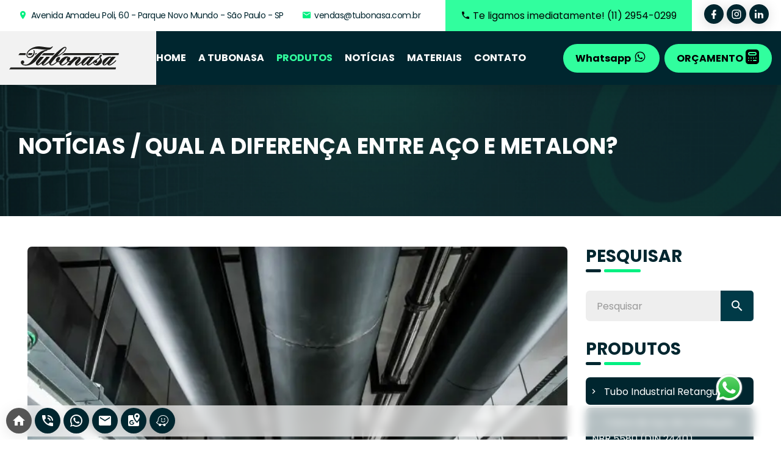

--- FILE ---
content_type: text/html; charset=UTF-8
request_url: https://www.tubonasa.com.br/qual-a-diferenca-entre-aco-e-metalon
body_size: 14277
content:
<!DOCTYPE html>
<html lang="pt-br">
<head>
    <meta charset="utf-8">
    <meta http-equiv="X-UA-Compatible" content="IE=edge">
    <meta name="viewport" content="width=device-width, initial-scale=1">
    <meta name="msapplication-TileColor" content="#ffffff"/>
    <meta name="msapplication-navbutton-color" content="#ffffff">
    <meta name="apple-mobile-web-app-status-bar-style" content="#ffffff">
    <meta name="theme-color" content="#ffffff">
    <!-- Google Tag Manager -->
<script>(function(w,d,s,l,i){w[l]=w[l]||[];w[l].push({'gtm.start':
new Date().getTime(),event:'gtm.js'});var f=d.getElementsByTagName(s)[0],
j=d.createElement(s),dl=l!='dataLayer'?'&l='+l:'';j.async=true;j.src=
'https://www.googletagmanager.com/gtm.js?id='+i+dl;f.parentNode.insertBefore(j,f);
})(window,document,'script','dataLayer','GTM-NNS3P88');</script>
<!-- End Google Tag Manager --><!-- Meta Pixel Code -->
<script>
!function(f,b,e,v,n,t,s)
{if(f.fbq)return;n=f.fbq=function(){n.callMethod?
n.callMethod.apply(n,arguments):n.queue.push(arguments)};
if(!f._fbq)f._fbq=n;n.push=n;n.loaded=!0;n.version='2.0';
n.queue=[];t=b.createElement(e);t.async=!0;
t.src=v;s=b.getElementsByTagName(e)[0];
s.parentNode.insertBefore(t,s)}(window, document,'script',
'https://connect.facebook.net/en_US/fbevents.js');
fbq('init', '452908575730219');
fbq('track', 'PageView');
</script>
<noscript><img height="1" width="1" style="display:none"
src="https://www.facebook.com/tr?id=452908575730219&ev=PageView&noscript=1"
/></noscript>
<!-- End Meta Pixel Code -->    <!-- Favicon -->
    <link rel="apple-touch-icon-precomposed" sizes="144x144"
          href="https://www.tubonasa.com.br/site_themes/theme_0001/images/favicon/apple-touch-icon-144.png">
    <link rel="apple-touch-icon-precomposed" sizes="114x114"
          href="https://www.tubonasa.com.br/site_themes/theme_0001/images/favicon/apple-touch-icon-114.png">
    <link rel="apple-touch-icon-precomposed" sizes="72x72"
          href="https://www.tubonasa.com.br/site_themes/theme_0001/images/favicon/apple-touch-icon-72.png">
    <link rel="apple-touch-icon-precomposed" sizes="57x57"
          href="https://www.tubonasa.com.br/site_themes/theme_0001/images/favicon/apple-touch-icon-57.png">
    <link rel="icon" type="image/png" href="https://www.tubonasa.com.br/site_themes/theme_0001/images/favicon/favicon.png"/>
    <title>Qual a diferença entre aço e metalon? - Tubos de Aço Carbono</title> 
<meta name="title" content="Qual a diferença entre aço e metalon? - Tubos de Aço Carbono" />
<meta name="identifier-url" content="https://www.tubonasa.com.br/qual-a-diferenca-entre-aco-e-metalon" />
<meta name="description" content="Qual a diferença entre aço e metalon?"/>
<meta name="robots" content="index, follow" />
<link rel="canonical" href="https://www.tubonasa.com.br/qual-a-diferenca-entre-aco-e-metalon">
<meta name="language" content="pt-br" />
<meta name="Author" content="GRAZ - MOVE&GROW Your Business - https://www.graz.com.br" />
<meta name="resource-type" content="document"/>
<meta name="revisit-after" content="5 days" />

<meta property="place:location:latitude" content=""/>
<meta property="place:location:longitude" content=""/>
<meta property="business:contact_data:street_address" content="Avenida Amadeu Poli, 60 "/>
<meta property="business:contact_data:locality" content="São Paulo"/>
<meta property="business:contact_data:region" content="SP"/>
<meta property="business:contact_data:postal_code" content="02188-020"/>
<meta property="business:contact_data:phone_number" content="(11) 2954-0299"/>
<meta property="business:contact_data:country_name" content="Brasil"/>
<meta property="business:contact_data:email" content="vendas@tubonasa.com.br"/>
<meta property="business:contact_data:website" content="https://www.tubonasa.com.br"/>

<meta itemprop="name" content="Qual a diferença entre aço e metalon? - Tubos de Aço Carbono você encontra na Tubonasa!"/>
<meta itemprop="description" content="Qual a diferença entre aço e metalon?"/>
<meta itemprop="image" content="https://www.tubonasa.com.br/uploads/noticias/2023/02/qual-a-diferenca-entre-aco-e-metalon.jpeg"/>

<meta property="og:site_name" content="Tubos de Aço Carbono você encontra na Tubonasa!" />
<meta property="og:locale" content="pt_BR" />
<meta property="og:title" content="Qual a diferença entre aço e metalon? - Tubos de Aço Carbono você encontra na Tubonasa!" />
<meta property="og:description" content="Qual a diferença entre aço e metalon?" />
<meta property="og:image" content="https://www.tubonasa.com.br/uploads/noticias/2023/02/qual-a-diferenca-entre-aco-e-metalon.jpeg" />
<meta property="og:url" content="https://www.tubonasa.com.br/qual-a-diferenca-entre-aco-e-metalon" />
<meta property="og:type" content="website" />

<meta name="twitter:card" content="summary"/>
<meta name="twitter:site" content="Tubos de Aço Carbono você encontra na Tubonasa!"/><meta itemprop="name" content="Qual a diferença entre aço e metalon? - Tubos de Aço Carbono você encontra na Tubonasa!">
<meta itemprop="description" content="Qual a diferença entre aço e metalon?">
<meta itemprop="url" content="https://www.tubonasa.com.br/qual-a-diferenca-entre-aco-e-metalon">
<meta name="twitter:creator" content="GRAZ - MOVE&GROW Your Business"/>
<meta name="twitter:image:src" content="https://www.tubonasa.com.br/uploads/noticias/2023/02/qual-a-diferenca-entre-aco-e-metalon.jpeg"/>
<meta name="twitter:domain" content="www.tubonasa.com.br"/>

    <link rel="preconnect" href="https://fonts.googleapis.com">
    <link rel="preconnect" href="https://fonts.gstatic.com" crossorigin>
            <link href="https://fonts.googleapis.com/css2?family=Poppins:wght@400;500;600;700&display=swap" rel="stylesheet">
        
            <link rel="stylesheet" href="https://www.tubonasa.com.br/site_themes/theme_0001/_assets/plugins/bootstrap/css/bootstrap.min.css">
        <link rel="stylesheet" href="https://www.tubonasa.com.br/site_themes/theme_0001/_assets/plugins/mdi/css/materialdesignicons.min.css">
        <link rel="stylesheet" href="https://www.tubonasa.com.br/site_themes/theme_0001/_assets/plugins/swiper/swiper.min.css">
        <link rel="stylesheet" href="https://www.tubonasa.com.br/site_themes/theme_0001/_assets/plugins/animate/animate.css">
        <link rel="stylesheet" href="https://www.tubonasa.com.br/site_themes/theme_0001/_assets/plugins/social/social.css">
        <link rel="stylesheet" href="https://www.tubonasa.com.br/site_themes/theme_0001/_assets/plugins/fancybox/dist/fancybox.css">
        <link rel="stylesheet" href="https://www.tubonasa.com.br/site_themes/theme_0001/_assets/plugins/jarallax/jarallax.css">
        <link rel="stylesheet" href="https://www.tubonasa.com.br/site_themes/theme_0001/_assets/plugins/cookies/cookieconsent.css" media="print" onload="this.media='all'">
        <link rel="stylesheet" href="https://www.tubonasa.com.br/site_themes/theme_0001/_assets/css/main.css">
        <link rel="stylesheet" href="https://www.tubonasa.com.br/site_themes/theme_0001/_assets/css/headerone.css">
        <link rel="stylesheet" href="https://www.tubonasa.com.br/site_themes/theme_0001/_assets/css/footer.css">
        <link rel="stylesheet" href="https://www.tubonasa.com.br/site_themes/theme_0001/_assets/css/style.css">
        <link rel="stylesheet" href="https://www.tubonasa.com.br/site_themes/theme_0001/_assets/css/sliderone.css">
        

    
    <!--[if lt IE 9]>
    <script src="https://www.tubonasa.com.br/site_themes/theme_0001/_assets/plugins/helper/respond.js"></script>
    <script src="https://www.tubonasa.com.br/site_themes/theme_0001/_assets/plugins/helper/html5shiv.js"></script>
    <script src="https://www.tubonasa.com.br/site_themes/theme_0001/_assets/plugins/helper/placeholder-IE-fixes.js"></script>
    <![endif]-->
    <script src="https://www.tubonasa.com.br/site_themes/theme_0001/_assets/plugins/modernizr/modernizr.js"></script>

    </head>
<body>

<!-- Google Tag Manager (noscript) -->
<noscript><iframe src="https://www.googletagmanager.com/ns.html?id=GTM-NNS3P88"
height="0" width="0" style="display:none;visibility:hidden"></iframe></noscript>
<!-- End Google Tag Manager (noscript) --><div class="page-wrapper">
    <header class="main-header">

    <div class="header-top">
        <div class="inner-container">
            <div class="top-left">
                <ul class="contact-list clearfix">
                    <li><i class="mdi mdi-map-marker"></i>Avenida Amadeu Poli, 60 - Parque Novo Mundo - São Paulo - SP</li>
                    <li><i class="mdi mdi-email"></i>vendas@tubonasa.com.br</li>
                </ul>

            </div>
            <div class="top-right">
                                    <a href="javascript:void(0);" data-toggle="modal" data-target="#LigueModal" title="Nós ligamos para você" class="linkFale ligue_site_topo">
                        <i class="mdi mdi-phone"></i> Te ligamos imediatamente! (11) 2954-0299
                    </a>
                
                <ul class="social-icons social-icons-gray color-hover social-icons-small"><li  class=""><a href="https://www.facebook.com/Tubonasa" rel="nofollow" target="_blank" title="Facebook - Tubos de Aço Carbono você encontra na Tubonasa!"><i class = "mdi mdi-facebook"></i></a></li><li  class=""><a href="https://www.instagram.com/tubonasa/" rel="nofollow" target="_blank" title="Instagram - Tubos de Aço Carbono você encontra na Tubonasa!"><i class = "mdi mdi-instagram"></i></a></li><li  class=""><a href="https://www.linkedin.com/company/tubonasa-acos/" rel="nofollow" target="_blank" title="Linkedin - Tubos de Aço Carbono você encontra na Tubonasa!"><i class = "mdi mdi-linkedin"></i></a></li></ul>            </div>
        </div>
    </div>

    <div class="main-box">
        <div class="auto-container">
            <div class="menu-box">
                <div class="logo">
                    <div class="logo-inner">
                        <a href="https://www.tubonasa.com.br/" title="Tubos de Aço Carbono você encontra na Tubonasa!">
                            <img src="https://www.tubonasa.com.br/site_themes/theme_0001/images/logo.svg" alt="Tubos de Aço Carbono você encontra na Tubonasa!"
                                title="Tubos de Aço Carbono você encontra na Tubonasa!">
                        </a>
                    </div>
                </div>
                <div class="nav-outer">
                    <nav class="main-menu navbar-expand-md navbar-light">
                        <div class="collapse navbar-collapse" id="navbarSupportedContent">
                            <ul class="navigation clearfix">
                                <li>
                                    <a href="https://www.tubonasa.com.br/"
                                        title="Página InicialTubos de Aço Carbono você encontra na Tubonasa!">
                                        <span>HOME</span>
                                    </a>
                                </li>
                                <li>
<a class="nav__item-link" href="https://www.tubonasa.com.br/tubonasa" title="Tubonasa - A Tubonasa">
<span>A Tubonasa</span>
</a>
</li>

<li class="dropdown">
<a class=" activeProducts " href="https://www.tubonasa.com.br/produtos" title="Produtos - Tubos de Aço Carbono você encontra na Tubonasa!">
<span>Produtos</span>
</a>
<ul>
<li>
<a href="https://www.tubonasa.com.br/tubos-quadrados-de-metalon" title="Tubos Metalon de Aço Carbono">
Tubos Metalon de Aço Carbono
</a>
</li>
<li class="dropdown">
<a href="https://www.tubonasa.com.br/" title="Tubos de Aço Estruturais">
Tubos de Aço Estruturais
</a>
<ul>
<li>
<a href="https://www.tubonasa.com.br/tubos-quadrados-de-metalon" title="Tubos Metalon de Aço Carbono">
Tubos Metalon de Aço Carbono
</a>
</li>
<li>
<a href="https://www.tubonasa.com.br/tubos-quadrados" title="Tubos Quadrados de Aço Carbono">
Tubos Quadrados de Aço Carbono
</a>
</li>
<li>
<a href="https://www.tubonasa.com.br/tubos-retangulares" title="Tubo Industrial Retangular">
Tubo Industrial Retangular
</a>
</li>
<li>
<a href="https://www.tubonasa.com.br/tubos-redondos-industriais" title="Tubos Redondos Industriais">
Tubos Redondos Industriais
</a>
</li>
</ul>
</li>
<li class="dropdown">
<a href="https://www.tubonasa.com.br/" title="Tubos de Condução">
Tubos de Condução
</a>
<ul>
<li>
<a href="https://www.tubonasa.com.br/tubos-de-aco-de-conducao-nbr-5580-din-2440" title="Tubos de Aço de Condução NBR 5580 (DIN 2440)">
Tubos de Aço de Condução NBR 5580 (DIN 2440)
</a>
</li>
<li>
<a href="https://www.tubonasa.com.br/tubos-de-aco-de-conducao-nbr-5590-schedule" title="Tubos de Aço De Condução NBR 5590 (SCHEDULE)">
Tubos de Aço De Condução NBR 5590 (SCHEDULE)
</a>
</li>
</ul>
</li>
</ul>
</li>
<li>
<a class="nav__item-link" href="https://www.tubonasa.com.br/noticias" title="Notícias">
<span>Notícias</span>
</a>
</li>

<li class="dropdown">
<a href="https://www.tubonasa.com.br/materiais" title="Materiais - Tubos de Aço Carbono você encontra na Tubonasa!">
<span>Materiais</span>
</a>
<ul>
<li>
<a href="https://www.tubonasa.com.br/catalogo-tubos-aco" title="Catálogo Tubos Aço - Materiais">
Catálogo de Tubos de Aço
</a>
</li>
<li>
<a href="https://www.tubonasa.com.br/normas-tecnicas" title="Normas Técnicas - Materiais">
Normas Técnicas
</a>
</li>
</ul>
</li>
                                <li>
                                    <a href="https://www.tubonasa.com.br/fale-conosco"
                                        title="Entre em contato com Tubos de Aço Carbono você encontra na Tubonasa!">
                                        <span>CONTATO</span>
                                    </a>
                                </li>

                                <!-- <li class="contact-link">
                                    <a href="https://api.whatsapp.com/send?1=pt_BR&phone=551129540299" title="Fale com a gente!" target="_blank">
                                        <span>Whatsapp</span>
                                    </a>
                                </li> -->

                                <li class="contact-link">
                                    <a href="https://www.tubonasa.com.br/orcamento"
                                        title="Solicite seu Orçamento">
                                        <span>ORÇAMENTO</span>
                                    </a>
                                </li>

                            </ul>
                        </div>
                    </nav>
                </div>

                <div class="outer-box">
                    <a class="budget" href="https://api.whatsapp.com/send?1=pt_BR&phone=551129540299" title="Fale com a gente!" target="_blank" style="margin-right: 0.5rem;">
                        <span>Whatsapp</span>
                        <img src="https://www.tubonasa.com.br/images/whatsapp.svg" alt="whatsapp">
                    </a>
                    <a class="budget botao_orc_site" href="https://www.tubonasa.com.br/orcamento"
                        title="Solicite já um orçamento! Tubos de Aço Carbono você encontra na Tubonasa!">
                        <span>ORÇAMENTO</span> <img src="https://www.tubonasa.com.br/images/calculator.svg"
                            alt="calculadora">
                    </a>
                </div>

            </div>
        </div>
    </div>
    <div class="sticky-header">
        <div class="main-box">
        </div>
    </div>
    <div class="mobile-header">
        <div class="logo">
            <a href="https://www.tubonasa.com.br/" title="Tubos de Aço Carbono você encontra na Tubonasa!">
                <img src="https://www.tubonasa.com.br/site_themes/theme_0001/images/logo.svg" alt="Tubos de Aço Carbono você encontra na Tubonasa!"
                    title="Tubos de Aço Carbono você encontra na Tubonasa!">
            </a>
        </div>
        <div class="outer-box">
            <a class="budget" href="https://api.whatsapp.com/send?1=pt_BR&phone=551129540299" title="Fale com a gente Tubos de Aço Carbono você encontra na Tubonasa!" target="_blank" style="margin-right: 0.5rem;">
                <span>Whatsapp</span>
                <img src="https://www.tubonasa.com.br/images/whatsapp.svg" alt="whatsapp">
            </a>
            <a class="budget" href="https://www.tubonasa.com.br/orcamento"
                title="Solicite já um orçamento! Tubos de Aço Carbono você encontra na Tubonasa!">
                <span>ORÇAMENTO</span> <img src="https://www.tubonasa.com.br/images/calculator.svg"
                    alt="calculadora">
            </a>
        </div>

        <div class="nav-outer clearfix">
        </div>
    </div>
    <div class="mobile-sticky-header">
        <div class="logo">
            <div class="nav-logo">
                <a href="https://www.tubonasa.com.br/" title="Tubos de Aço Carbono você encontra na Tubonasa!">
                    <img src="https://www.tubonasa.com.br/site_themes/theme_0001/images/logo.svg" alt="Tubos de Aço Carbono você encontra na Tubonasa!"
                        title="Tubos de Aço Carbono você encontra na Tubonasa!">
                </a>
            </div>
        </div>
        <div class="outer-box" style="margin-top: 1rem;">
            <a class="budget" href="https://api.whatsapp.com/send?1=pt_BR&phone=551129540299" title="Fale com a gente Tubos de Aço Carbono você encontra na Tubonasa!" target="_blank" style="margin-right: 0.5rem;">
                <span>Whatsapp</span>
                <img src="https://www.tubonasa.com.br/images/whatsapp.svg" alt="whatsapp">
            </a>
            <a class="budget" href="https://www.tubonasa.com.br/orcamento" title="Solicite já um orçamento! Tubos de Aço Carbono você encontra na Tubonasa!">
                <span>ORÇAMENTO</span>
                <img src="https://www.tubonasa.com.br/images/calculator.svg" alt="calculadora">
            </a>
        </div>
        <div class="nav-outer clearfix">
        </div>
    </div>
    <div class="mobile-menu">
        <span class="mobile-menu-back-drop"></span>
        <div class="menu-outer">
            <nav class="menu-box">
                <div class="nav-logo">
                    <a href="https://www.tubonasa.com.br/" title="Tubos de Aço Carbono você encontra na Tubonasa!">
                        <img src="https://www.tubonasa.com.br/site_themes/theme_0001/images/logo.svg" alt="Tubos de Aço Carbono você encontra na Tubonasa!"
                            title="Tubos de Aço Carbono você encontra na Tubonasa!">
                    </a>
                </div>
                <div class="mobile-menu-close">
                    <div class="close-button"></div>
                </div>
            </nav>
            <div class="menu-social"><ul class="social-icons color-hover"><li  class=""><a href="https://www.facebook.com/Tubonasa" rel="nofollow" target="_blank" title="Facebook - Tubos de Aço Carbono você encontra na Tubonasa!"><i class = "mdi mdi-facebook"></i></a></li><li  class=""><a href="https://www.instagram.com/tubonasa/" rel="nofollow" target="_blank" title="Instagram - Tubos de Aço Carbono você encontra na Tubonasa!"><i class = "mdi mdi-instagram"></i></a></li><li  class=""><a href="https://www.linkedin.com/company/tubonasa-acos/" rel="nofollow" target="_blank" title="Linkedin - Tubos de Aço Carbono você encontra na Tubonasa!"><i class = "mdi mdi-linkedin"></i></a></li></ul></div>        </div>
    </div>

</header><section id="header-page.jpg" data="header-page.webp" class="bg-image pageTitle position-relative jarallax">
    <div class="auto-container">
        <div class="row">
            <div class="col-md-12 text-left">
                <div class="titlepageSite">
                    <h1 class="color-white">Notícias / Qual a diferença entre aço e metalon?</h1>
                </div>
            </div>
            <div class="clearfix"></div>

        </div>
    </div>
</section>
<div class="clearfix"></div>


<section class="theme-pt-50 theme-pb-10 theme-pl-30 theme-pr-30">
    <div class="auto-container position-relative">
        <div class="row"><div class="col-12 col-sm-12 col-md-12"><div class="row"><div class="col-12 col-sm-12 col-md-12 col-lg-8 col-xl-9"><div class="row"><div class="col-12 col-sm-12 col-md-12"><picture><source srcset="https://www.tubonasa.com.br/images/noticias/2023/02/qual-a-diferenca-entre-aco-e-metalon.webp" type="image/webp"><img class="lazy img-fluid w-100 radius7" src="https://www.tubonasa.com.br/images/loading-spin.svg" data-original="https://www.tubonasa.com.br/images/noticias/2023/02/qual-a-diferenca-entre-aco-e-metalon.jpeg" alt="Qual a diferença entre aço e metalon?" title="Qual a diferença entre aço e metalon?"></picture></div></div><div class="clearfix d-block w-100 theme-pb-30"></div><div id="breadcrumbs"><a href="https://www.tubonasa.com.br">Início |</a> <a href="https://www.tubonasa.com.br/noticias">Notícias | </a><a>Qual a diferença entre aço e metalon?</a><br><br></div><div>
<p>O metalon é um tipo de tubo de aço comum bastante usado na construção, na arquitetura e na <b><u><a href="https://www.tubonasa.com.br/o-que-sao-tubulacoes-industriais-e-quais-sao-suas-aplicacoes" target="_blank">indústria</a></u></b>, podendo ser fabricado em diferentes formatos e com acabamento diferenciado. Além disso, ele costuma ser mais leve e ainda possui grande qualidade para aplicação em diferentes projetos.</p>

<p>O aço, por sua vez, é um material com carbono incorporado, muito mais robusto, pesado e resistente. A escolha do material adequado vai depender das especificações e das necessidades de cada tipo de obra ou projeto.</p>

<p>Além disso, vale lembrar que o aço exige um tratamento mais elaborado, como pintura eletrostática ou capa plástica para evitar que o material sofra com a oxidação ao longo de tempo.</p>

<p>Os <b><u><a href="https://www.tubonasa.com.br/o-que-e-metalon" target="_blank">tubos de metalon</a></u></b> galvanizados também passam por um processo extra de proteção, que aumenta a durabilidade do material contra ferrugens, corrosão ou outros fatores que interferem na resistência do produto.</p>

<h2><strong>Vantagens dos tubos metalon</strong></h2>

<p>Os tubos de metalon, especialmente os galvanizados, têm conquistado grande destaque no ramo da habitação e da construção civil.</p>

<p>Isso porque eles são materiais versáteis, de fácil aplicação em diversos tipos de infraestrutura e também podem ser usados no acabamento da obra ou em projetos de decoração.</p>

<p>Os materiais galvanizados passam por um processo extra de cobertura com uma camada de zinco metálico e por isso acabam sendo muito escolhidos para uso em áreas externas, como janelas, grades, portões e outros equipamentos que ficam ao ar livre.</p>

<p>Além da versatilidade, o metalon também acaba se diferenciando porque permite limpeza fácil e pode passar por processos de pintura. Em resumo, os benefícios deste tipo de material incluem:</p>

<ul><li>Melhor custo-benefício</li><li>Durabilidade</li><li>Leveza</li><li>Facilidade no manuseio</li><li>Diferentes formatos disponíveis</li><li>Fácil manutenção</li><li>Segurança</li>
</ul>

<p>&nbsp;</p>

<h2><strong>Vantagens dos tubos de aço</strong></h2>

<p>Assim como o metalon, os tubos e barras de aço passam por um complexo processo de produção. Por este motivo, costumam ser mais pesados, especialmente por se tratar de um produto muito mais robusto.</p>

<p>Em relação à segurança e resistência, eles apresentam as mesmas características dos tubos metalon e também podem ser facilmente usados na construção ou na indústria para diferentes finalidades. Suas características incluem:</p>

<ul><li>Mais resistência</li><li>Mais pesado</li><li>Apresenta maior robustez</li><li>Menos flexível</li><li>Mais acessível que o ferro e alumínio</li>
</ul>

<p>Independentemente do tipo de tubo escolhido para cada projeto ou da necessidade do cliente, é essencial escolher uma empresa séria e que tenha as certificações exigidas para a venda e fabricação de tubos de aço. Isso vai garantir 100% de segurança ao consumidor antes e depois da conclusão do pedido.</p>

<p>&nbsp;</p>

<h2><strong>Compre seus produtos de aço e metalon na Tubonasa!</strong></h2>

<p>A Tubonasa é uma empresa com tradição, credibilidade e <a href="https://tubonasa.com.br/tubonasa/diferenciais">experiência no ramo de tubos metalon</a>. Todos os produtos vendidos são de altíssima qualidade, resistência e com preço justo para o consumidor.</p>

<p>Solicite agora mesmo um orçamento e conheça o nosso <a href="https://tubonasa.com.br/produtos/metalon">catálogo de produtos</a> , que está sempre se adequando para as diferentes necessidades do mercado.</p>

<p>Conheça algumas das nossas vantagens:</p>

<ul><li>Tubos de aço sob medida para sua necessidade</li><li>Produtos certificados e conforme as normas técnicas</li><li>Entrega pontual e rápida em todo o Brasil</li><li>Pagamento facilitado</li><li>Suporte Técnico</li><li>Atendimento de Qualidade</li><li>Parcelamento pelo BNDES</li>
</ul>

<p>Navegue pelo site da Tubonasa e faça agora mesmo o seu pedido com as melhores <a href="https://tubonasa.com.br/orcamento">condições</a>! Fique atento às novidades em nosso site!</p>
</div>
<br><a href="https://www.tubonasa.com.br/tubonasa" rel="author">Autor: Tubonasa</a></div><div class="col-12 col-sm-12 col-md-12 col-lg-4 col-xl-3"><aside>
    <div class="row sidebar">


        <div class="col-md-12 title">
            <div class="site-heading text-left">
                <h3>PESQUISAR</h3>
            </div>
        </div>
        <div class="clearfix d-block w-100 theme-mb-10"></div>
        <div class="col-md-12">
            <form name="search" action="" method="post">
                <div class="input-group theme-mb-20">
                    <input type="text" class="form-control radiusForm" name="s" placeholder="Pesquisar">
                    <span class="input-group-btn">
						<button class="btnside" type="submit" name="SendSearch" value="SendSearch">
							<i class="mdi mdi-magnify"></i>
						</button>
					</span>
                </div>
            </form>
        </div>
        <div class="clearfix d-block w-100 theme-mb-10"></div>

        <div class="col-md-12 title">
            <div class="site-heading text-left">
                <h3>PRODUTOS</h3>
            </div>
        </div>


        <div class="clearfix d-block w-100"></div>
        <section class="col-md-12 popular-posts">
            <div class="sidebar-link">
    <a href="https://www.tubonasa.com.br/tubos-retangulares" title="Tubos RetangularesTubos de Aço Carbono você encontra na Tubonasa!">
        <span><i class="mdi mdi-chevron-right"></i> Tubo Industrial Retangular</span>
    </a>
</div><div class="sidebar-link">
    <a href="https://www.tubonasa.com.br/tubos-de-aco-de-conducao-nbr-5580-din-2440" title="Tubos de Aço de Condução NBR 5580 (DIN 2440)Tubos de Aço Carbono você encontra na Tubonasa!">
        <span><i class="mdi mdi-chevron-right"></i> Tubos de Aço de Condução NBR 5580 (DIN 2440)</span>
    </a>
</div><div class="sidebar-link">
    <a href="https://www.tubonasa.com.br/tubos-de-aco-de-conducao-nbr-5590-schedule" title="Tubos de Aço De Condução NBR 5590 (SCHEDULE)Tubos de Aço Carbono você encontra na Tubonasa!">
        <span><i class="mdi mdi-chevron-right"></i> Tubos de Aço De Condução NBR 5590 (SCHEDULE)</span>
    </a>
</div><div class="sidebar-link">
    <a href="https://www.tubonasa.com.br/tubos-quadrados-de-metalon" title="Tubos Metalon de Aço CarbonoTubos de Aço Carbono você encontra na Tubonasa!">
        <span><i class="mdi mdi-chevron-right"></i> Tubos Metalon de Aço Carbono</span>
    </a>
</div><div class="sidebar-link">
    <a href="https://www.tubonasa.com.br/tubos-quadrados" title="Tubos QuadradosTubos de Aço Carbono você encontra na Tubonasa!">
        <span><i class="mdi mdi-chevron-right"></i> Tubos Quadrados de Aço Carbono</span>
    </a>
</div><div class="sidebar-link">
    <a href="https://www.tubonasa.com.br/tubos-redondos-industriais" title="Tubos Redondos IndustriaisTubos de Aço Carbono você encontra na Tubonasa!">
        <span><i class="mdi mdi-chevron-right"></i> Tubos Redondos Industriais</span>
    </a>
</div>        </section>


        <div class="clearfix d-block w-100 theme-mb-30"></div>
        <div class="col-md-12 title">
            <div class="site-heading text-left">
                <h3>MAIS LIDAS</h3>
            </div>
        </div>
        <div class="clearfix d-block w-100"></div>
        <section class="col-md-12 popular-posts">
            <article class="post text-left">    <figure class="post-thumb bg-image" id="noticias/2023/02/t_metalon-tudo-o-que-voce-precisa-saber.jpg" data="noticias/2023/02/t_metalon-tudo-o-que-voce-precisa-saber.webp">        <a href="https://www.tubonasa.com.br/metalon-tudo-o-que-voce-precisa-saber" title="Metalon: tudo o que você precisa saber">            <img class="lazy img-fluid" src="https://www.tubonasa.com.br/images/loader.gif" data-src="noticias/2023/02/t_metalon-tudo-o-que-voce-precisa-saber.jpg" alt="Metalon: tudo o que você precisa saber" title="Metalon: tudo o que você precisa saber">        </a>    </figure>    <h4>        <a href="https://www.tubonasa.com.br/metalon-tudo-o-que-voce-precisa-saber" title="Metalon: tudo o que você precisa saber">            Metalon: tudo o que você...        </a>    </h4>    <div class="post-info-date"><i class="mdi mdi-calendar"></i> 02/2023</div></article><article class="post text-left">    <figure class="post-thumb bg-image" id="noticias/2023/07/t_quais-sao-as-medidas-de-metalon-1689855730.jpg" data="noticias/2023/07/t_quais-sao-as-medidas-de-metalon-1689855730.webp">        <a href="https://www.tubonasa.com.br/quais-sao-as-medidas-de-metalon" title="Quais são as medidas de metalon?">            <img class="lazy img-fluid" src="https://www.tubonasa.com.br/images/loader.gif" data-src="noticias/2023/07/t_quais-sao-as-medidas-de-metalon-1689855730.jpg" alt="Quais são as medidas de metalon?" title="Quais são as medidas de metalon?">        </a>    </figure>    <h4>        <a href="https://www.tubonasa.com.br/quais-sao-as-medidas-de-metalon" title="Quais são as medidas de metalon?">            Quais são as medidas de...        </a>    </h4>    <div class="post-info-date"><i class="mdi mdi-calendar"></i> 02/2023</div></article><article class="post text-left">    <figure class="post-thumb bg-image" id="noticias/2023/02/t_aco-carbono-tudo-o-que-voce-precisa-saber.jpeg" data="noticias/2023/02/t_aco-carbono-tudo-o-que-voce-precisa-saber.webp">        <a href="https://www.tubonasa.com.br/aco-carbono-o-que-e-e-para-que-serve" title="Aço carbono: o que é e para que serve?">            <img class="lazy img-fluid" src="https://www.tubonasa.com.br/images/loader.gif" data-src="noticias/2023/02/t_aco-carbono-tudo-o-que-voce-precisa-saber.jpeg" alt="Aço carbono: o que é e para que serve?" title="Aço carbono: o que é e para que serve?">        </a>    </figure>    <h4>        <a href="https://www.tubonasa.com.br/aco-carbono-o-que-e-e-para-que-serve" title="Aço carbono: o que é e para que serve?">            Aço carbono: o que é e para...        </a>    </h4>    <div class="post-info-date"><i class="mdi mdi-calendar"></i> 02/2023</div></article>        </section>

    </div>
</aside></div></div></div><div class="clearfix d-block w-100 theme-mb-10"></div><section class="w-100 d-block clearfix theme-mb-10"><div class="col-md-12 theme-mb-30 theme-pt-30"><div class="site-heading text-left"><h2>VEJA TAMBÉM!</h2><p></p></div></div><div class="clearfix"></div><div class="col-md-12"><div class="row justify-content-center masonry-items-container"><div class="col-12 col-sm-12 col-md-6 col-lg-3 col-xl-3  masonry-item">
    <div class="blog-card">
        <div class="blog-card__image">
            <picture>
                <!--<source srcset="https://www.tubonasa.com.br/images/no-image-640x480.webp" type="image/webp">-->
                <img class="lazy img-fluid" src="/images/loading-spin.svg" data-original="https://www.tubonasa.com.br/images/no-image-640x480.jpg" alt="Consumo de aço deve ser recuperado em 2014" title="Consumo de aço deve ser recuperado em 2014">
            </picture>
            <a href="https://www.tubonasa.com.br/consumo-de-aco-deve-ser-recuperado-em-2014" title="Consumo de aço deve ser recuperado em 2014"></a>
        </div>

        <div class="blog-card__content">
            <h3>
                <a href="https://www.tubonasa.com.br/consumo-de-aco-deve-ser-recuperado-em-2014" title="Consumo de aço deve ser recuperado em 2014">
                    Consumo de aço deve ser recuperado em 2014
                </a>
            </h3>
            <div class="text">
                <p>
                    O presidente do Instituto Aço Brasil (IABR), Marco Pólo Lopes, disse nesta...
                </p>
            </div>
        </div>
    </div>
</div><div class="col-12 col-sm-12 col-md-6 col-lg-3 col-xl-3  masonry-item">
    <div class="blog-card">
        <div class="blog-card__image">
            <picture>
                <!--<source srcset="https://www.tubonasa.com.br/images/no-image-640x480.webp" type="image/webp">-->
                <img class="lazy img-fluid" src="/images/loading-spin.svg" data-original="https://www.tubonasa.com.br/images/no-image-640x480.jpg" alt="Nova norma de estruturas em tubos de aço" title="Nova norma de estruturas em tubos de aço">
            </picture>
            <a href="https://www.tubonasa.com.br/nova-norma-de-estruturas-em-tubos-de-aco" title="Nova norma de estruturas em tubos de aço"></a>
        </div>

        <div class="blog-card__content">
            <h3>
                <a href="https://www.tubonasa.com.br/nova-norma-de-estruturas-em-tubos-de-aco" title="Nova norma de estruturas em tubos de aço">
                    Nova norma de estruturas em tubos de aço
                </a>
            </h3>
            <div class="text">
                <p>
                    A Associação Brasileira de Normas Técnicas e Comitê Brasileiro da Construção Civil,...
                </p>
            </div>
        </div>
    </div>
</div><div class="col-12 col-sm-12 col-md-6 col-lg-3 col-xl-3  masonry-item">
    <div class="blog-card">
        <div class="blog-card__image">
            <picture>
                <!--<source srcset="https://www.tubonasa.com.br/images/noticias/2023/10/t_moveis-de-metalon-tem-resistencia-e-qualidade.webp" type="image/webp">-->
                <img class="lazy img-fluid" src="/images/loading-spin.svg" data-original="https://www.tubonasa.com.br/images/noticias/2023/10/t_moveis-de-metalon-tem-resistencia-e-qualidade.jpg" alt="Móveis de metalon têm resistência e qualidade" title="Móveis de metalon têm resistência e qualidade">
            </picture>
            <a href="https://www.tubonasa.com.br/moveis-de-metalon-tem-resistencia-e-qualidade" title="Móveis de metalon têm resistência e qualidade"></a>
        </div>

        <div class="blog-card__content">
            <h3>
                <a href="https://www.tubonasa.com.br/moveis-de-metalon-tem-resistencia-e-qualidade" title="Móveis de metalon têm resistência e qualidade">
                    Móveis com metalon: 18 ideias para cada cômodo da sua casa
                </a>
            </h3>
            <div class="text">
                <p>
                    A gente te explica como usar móveis com metalon para uma casa...
                </p>
            </div>
        </div>
    </div>
</div><div class="col-12 col-sm-12 col-md-6 col-lg-3 col-xl-3  masonry-item">
    <div class="blog-card">
        <div class="blog-card__image">
            <picture>
                <!--<source srcset="https://www.tubonasa.com.br/images/noticias/2023/02/t_qual-o-melhor-material-para-portao-de-garagem.webp" type="image/webp">-->
                <img class="lazy img-fluid" src="/images/loading-spin.svg" data-original="https://www.tubonasa.com.br/images/noticias/2023/02/t_qual-o-melhor-material-para-portao-de-garagem.jpeg" alt="Qual o melhor material para portão de garagem?" title="Qual o melhor material para portão de garagem?">
            </picture>
            <a href="https://www.tubonasa.com.br/qual-o-melhor-material-para-portao-de-garagem" title="Qual o melhor material para portão de garagem?"></a>
        </div>

        <div class="blog-card__content">
            <h3>
                <a href="https://www.tubonasa.com.br/qual-o-melhor-material-para-portao-de-garagem" title="Qual o melhor material para portão de garagem?">
                    Qual o melhor material para portão de garagem?
                </a>
            </h3>
            <div class="text">
                <p>
                    A escolha de um port&atilde;o seguro e resistente &eacute; uma das preocupa&ccedil;&otilde;es...
                </p>
            </div>
        </div>
    </div>
</div></div></section><div class="clearfix"></div> 

    </div>
    </div>
</section>
<div class="clearfix"></div>
<div id="divWhat">
    <a href="https://api.whatsapp.com/send?1=pt_BR&phone=551129540299" target="_blank"><img src="images/icone-whatsapp.svg" alt="Falar via Whatsapp" width="50" height="50" /></a>
</div>
<footer class="site-footer theme-pl-30 theme-pr-30">
    <div class="auto-container content-footer">
        <div class="row">


            <div class="col-12 col-sm-12 col-md-12 col-lg-12 col-xl-4 theme-mb-30 inst-footer">
                <img src="https://www.tubonasa.com.br/site_themes/theme_0001/images/logowhite.svg" alt="Logo Tubos de Aço Carbono você encontra na Tubonasa!">
                <p>A Tubonasa Aços é uma organização presente há mais de 45 anos no mercado e é pioneira no segmento de distribuição de tubos em aço carbono, tubos quadrados, tubos retangulares, tubos metalon e tubos redondos, em suas mais diversas normas, para as mais diversas aplicações.</p>
                <a class="btn btn-dblue btn-sm btn-arrow theme-mt-20 " href="./tubonasa"
                   title="Sobre a Empresa Tubos de Aço Carbono você encontra na Tubonasa!">
                    <span>Leia Mais <i class="mdi mdi-plus"></i></span>
                </a>
            </div>


            <div class="col-12 col-sm-12 col-md-12 col-lg-6 col-xl-4 theme-mb-30">
                <h3 class="footer-widget-title">NOSSOS PRODUTOS</h3>
                <ul class="list-unstyled footer-widget__links">


                    <li><a href="https://www.tubonasa.com.br/tubos-quadrados-de-metalon" title="Tubos Metalon de Aço CarbonoTubos de Aço Carbono você encontra na Tubonasa!">Tubos Metalon de Aço Carbono</a></li><li><a href="https://www.tubonasa.com.br/tubos-redondos-industriais" title="Tubos Redondos IndustriaisTubos de Aço Carbono você encontra na Tubonasa!">Tubos Redondos Industriais</a></li><li><a href="https://www.tubonasa.com.br/tubos-quadrados" title="Tubos QuadradosTubos de Aço Carbono você encontra na Tubonasa!">Tubos Quadrados de Aço Carbono</a></li><li><a href="https://www.tubonasa.com.br/tubos-de-aco-de-conducao-nbr-5580-din-2440" title="Tubos de Aço de Condução NBR 5580 (DIN 2440)Tubos de Aço Carbono você encontra na Tubonasa!">Tubos de Aço de Condução NBR 5580 (DIN 2440)</a></li><li><a href="https://www.tubonasa.com.br/tubos-de-aco-de-conducao-nbr-5590-schedule" title="Tubos de Aço De Condução NBR 5590 (SCHEDULE)Tubos de Aço Carbono você encontra na Tubonasa!">Tubos de Aço De Condução NBR 5590 (SCHEDULE)</a></li><li><a href="https://www.tubonasa.com.br/tubos-retangulares" title="Tubos RetangularesTubos de Aço Carbono você encontra na Tubonasa!">Tubo Industrial Retangular</a></li>                </ul>
            </div>



            <div class="col-12 col-sm-12 col-md-12 col-lg-6 col-xl-4">
                <h3 class="footer-widget-title">CONTATO</h3>
                <div class="footer-widget">
                    <p>TUBONASA TUBOS DE AÇO CARBONO<br>
CNPJ: 53.902.714/0001-51</p>
                </div>


                <ul class="list-unstyled footer-widget-contact theme-mt-20">
                    <li>
                        <i class="mdi mdi-map-marker"></i>
                        Avenida Amadeu Poli, 60 - Parque Novo Mundo - São Paulo - SP                    </li>
                </ul>
                <div class="clearfix w-100 d-block"></div>
                <div class="footer__social">
                    <ul class="social-icons social-icons-gray color-hover">
                        <li class="social-google-maps">
                            <a href="https://goo.gl/maps/TQHLpkCNhvTripneA" rel="nofollow" target="_blank"
                               title="Como chegar pelo Google Maps">
                                <i class="mdi mdi-google-maps"></i>
                            </a>
                        </li>
                        <li class="social-waze">
                            <a href="https://ul.waze.com/ul?place=ChIJ3zegSg5fzpQRbHhdIW-YAXU&ll=-23.51156720%2C-46.56317840&navigate=yes" rel="nofollow" target="_blank"
                               title="Como chegar pelo Waze">
                                <i class="mdi mdi-waze"></i>
                            </a>
                        </li>
                    </ul>
                </div>

                <div class="clearfix w-100 d-block theme-pb-20"></div>
                <ul class="list-unstyled footer-widget-contact theme-mt-20">
                    <li><i class="mdi mdi-phone"></i><a class="list-inline-item" href="tel:01129540299" rel="nofollow" target="_blank" title="Telefone - Tubos de Aço Carbono você encontra na Tubonasa!">(11) 2954-0299</a></li><li><i class="mdi mdi-whatsapp"></i><a class="list-inline-item" href="https://api.whatsapp.com/send?phone=551129540299" rel="nofollow" target="_blank" title="Whatsapp - Tubos de Aço Carbono você encontra na Tubonasa!">FALE NO WHATSAPP</a></li>                </ul>

                <div class="clearfix w-100 d-block theme-pb-10"></div>

                <div class="footer__social"><ul class="social-icons color-hover"><li  class=""><a href="https://www.facebook.com/Tubonasa" rel="nofollow" target="_blank" title="Facebook - Tubos de Aço Carbono você encontra na Tubonasa!"><i class = "mdi mdi-facebook"></i></a></li><li  class=""><a href="https://www.instagram.com/tubonasa/" rel="nofollow" target="_blank" title="Instagram - Tubos de Aço Carbono você encontra na Tubonasa!"><i class = "mdi mdi-instagram"></i></a></li><li  class=""><a href="https://www.linkedin.com/company/tubonasa-acos/" rel="nofollow" target="_blank" title="Linkedin - Tubos de Aço Carbono você encontra na Tubonasa!"><i class = "mdi mdi-linkedin"></i></a></li></ul></div>
            </div>


        </div>
    </div>


    <div class="auto-container copyright content-footer">
        <div class="row align-items-center">
            <div class="col-md-12 text-center">
                <p>Copyright © 2025 - Tubonasa - Todos os direitos
                    reservados -
                    <a href="https://www.graz.com.br" target="_blank"
                       title="site desenvolvido por GRAZ - MOVE&GROW Your Business">
                        <img src="https://www.tubonasa.com.br/images/logo-footer.png"
                             alt="site desenvolvido por GRAZ - MOVE&GROW Your Business"
                             title="site desenvolvido por GRAZ - MOVE&GROW Your Business" style="aspect-ratio: 2.189300411522634">
                    </a>
                </p>
            </div>


        </div>
    </div>


</footer></div>

<div id="back-to-top">
    <a class="top arrow" href="#top">
        <i class="mdi mdi-arrow-up"></i>
    </a>
</div>

<a href="https://www.tubonasa.com.br/fale-conosco"
   title="Entre em contato com Tubos de Aço Carbono você encontra na Tubonasa!">
    <div class="btnRightFooter emailFooter">
        <span><i class="mdi mdi-email"></i></span>
    </div>
</a>

<a href="https://api.whatsapp.com/send?phone=551129540299" title="Whatsapp" target="_blank" class="special-btn whatsapp">
    <i class="mdi mdi-whatsapp"></i><span>FALE NO WHATSAPP!</span>
</a>

<a href="tel:01129540299" title="Ligue para Tubos de Aço Carbono você encontra na Tubonasa!" target="_blank" class="special-btn ligue_site">
    <i class="mdi mdi-phone"></i><span>FALE CONOSCO!</span>
</a>




<a href="https://goo.gl/maps/TQHLpkCNhvTripneA" rel="nofollow" target="_blank" title="Como chegar pelo Google Maps">
    <div class="btnRightFooter mapsFooter">
        <span><i class="mdi mdi-google-maps"></i></span>
    </div>
</a>

<a href="https://ul.waze.com/ul?place=ChIJ3zegSg5fzpQRbHhdIW-YAXU&ll=-23.51156720%2C-46.56317840&navigate=yes" rel="nofollow" target="_blank" title="Como chegar pelo Google Wazes">
    <div class="btnRightFooter wazeFooter">
        <span><i class="mdi mdi-waze"></i></span>
    </div>
</a>



<!-- BOTTOM BAR -->
<div id="bottom-bar-info" class="show-footer">
    <a class="col1" href="https://www.tubonasa.com.br/" title="Tubos de Aço Carbono você encontra na Tubonasa!">
        <i class="mdi mdi-home"></i>
    </a>

    <a class="col4" href="tel:01129540299" title="LIGUE AGORA PARA Tubos de Aço Carbono você encontra na Tubonasa!">
        <i class="mdi mdi-phone-in-talk"></i>
    </a>

    <a class="col4" href="https://api.whatsapp.com/send?phone=551129540299" title="Whatsapp para Tubos de Aço Carbono você encontra na Tubonasa!">
        <i class="mdi mdi-whatsapp"></i>
    </a>

    <a class="col3" href="https://www.tubonasa.com.br/fale-conosco"
       title="Atendimento - Tubos de Aço Carbono você encontra na Tubonasa!">
        <i class="mdi mdi-email"></i>
    </a>


    <a class="col5" href="https://goo.gl/maps/TQHLpkCNhvTripneA" rel="nofollow" target="_blank"
       title="Como chegar pelo Google Maps">
        <i class="mdi mdi-google-maps"></i>
    </a>
    <a class="col6" href="https://ul.waze.com/ul?place=ChIJ3zegSg5fzpQRbHhdIW-YAXU&ll=-23.51156720%2C-46.56317840&navigate=yes" rel="nofollow" target="_blank" title="Como chegar pelo Waze">
        <i class="mdi mdi-waze"></i>
    </a>
</div>
<!-- BOTTOM BAR -->

<script>
    var urlsite = "https://www.tubonasa.com.br";
    var urlFileLoad = "https://www.tubonasa.com.br/site_themes/theme_0001/";
</script>
    <script src="https://www.tubonasa.com.br/site_themes/theme_0001/_assets/plugins/jquery/jquery-3.2.1.min.js"></script>
    <script src="https://www.tubonasa.com.br/site_themes/theme_0001/_assets/plugins/jquery/jquery-migrate-1.4.1.min.js"></script>

    <script src="https://www.tubonasa.com.br/site_themes/theme_0001/_assets/plugins/jquery/jquery.easing.js"></script>
    <script src="https://www.tubonasa.com.br/site_themes/theme_0001/_assets/plugins/bootstrap/js/bootstrap.min.js"></script>
    <script src="https://www.tubonasa.com.br/site_themes/theme_0001/_assets/plugins/swiper/swiper.min.js"></script>
    <script src="https://www.tubonasa.com.br/site_themes/theme_0001/_assets/plugins/smoothScroll/smooth-scroll.js"></script>
    <script src="https://www.tubonasa.com.br/site_themes/theme_0001/_assets/plugins/fancybox/dist/fancybox.umd.js"></script>
    <script src="https://www.tubonasa.com.br/site_themes/theme_0001/_assets/plugins/lazy/lazyload.min.js"></script>
    <script src="https://www.tubonasa.com.br/site_themes/theme_0001/_assets/plugins/jarallax/jarallax.min.js"></script>
    <script src="https://www.tubonasa.com.br/site_themes/theme_0001/_assets/plugins/maskedinput/jquery.maskedinput.js"></script>
    <script src="https://www.tubonasa.com.br/site_themes/theme_0001/_assets/plugins/maskbrphone/maskbrphone.js"></script>
    <script src="https://www.tubonasa.com.br/site_themes/theme_0001/_assets/plugins/isotope/isotope.js"></script>
    <script src="https://www.tubonasa.com.br/site_themes/theme_0001/_assets/plugins/doc/cpf_cnpj.js"></script>
    <script defer src="https://www.tubonasa.com.br/site_themes/theme_0001/_assets/plugins/cookies/cookieconsent.js"></script>
    <script defer src="https://www.tubonasa.com.br/site_themes/theme_0001/_assets/plugins/cookies/cookieconsent-init.js"></script>
    <script src="https://www.tubonasa.com.br/site_themes/theme_0001/_assets/js/customtre.js"></script>


<script>
    $(function () {
        if (isMobile()) {
            $("#bottom-bar-info").removeClass('show-footer');
            $(".whatsappFooter").addClass('hidden-item');
            $(".phoneFooter").addClass('hidden-item');
            $(".emailFooter").addClass('hidden-item');
            $(".mapsFooter").addClass('hidden-item');
            $(".wazeFooter").addClass('hidden-item');
            $(".special-btn").addClass('hidden-item');
            $(".top").addClass('top-mobile');
        } else {
            $("#bottom-bar-info").addClass('hidden-item');
            $(".whatsappFooter").removeClass('show-item');
            $(".phoneFooter").removeClass('show-item');
            $(".emailFooter").removeClass('show-item');
            $(".mapsFooter").removeClass('show-item');
            $(".wazeFooter").removeClass('show-item');
            $(".special-btn").removeClass('show-item');
            $(".top").removeClass('top-mobile');
        }

        if ($('.jarallax').length) {
            $('.jarallax').jarallax({
                speed: 0.4,
            });
        }

        $('.img_post img').each(function(){
            $(this).removeAttr('width')
            $(this).removeAttr('height');
            $(this).addClass('img-fluid w-100 radius7 theme-mt-20 theme-mb-30 ');
        });

    });
    var isOpera = (!!window.opr && !!opr.addons) || !!window.opera || navigator.userAgent.indexOf(' OPR/') >= 0;
    var isFirefox = typeof InstallTrigger !== 'undefined';
    var isSafari = /constructor/i.test(window.HTMLElement) || (function (p) {
        return p.toString() === "[object SafariRemoteNotification]";
    })(!window['safari'] || safari.pushNotification);
    var isIE = /*@cc_on!@*/false || !!document.documentMode;
    var isEdge = !isIE && !!window.StyleMedia;
    var isChrome = !!window.chrome && !!window.chrome.webstore;
    var isBlink = (isChrome || isOpera) && !!window.CSS;
    if (isIE == true) {
        backgroundsJpeg();
        headerJpg();
        imgJpg();
        galleryJpg();
    } else {
        backgroundsWebp();
        headerWebp();
        imgWebp();
        galleryWebp();
    }
</script>





<!-- MODAL -->
		
		<div class="modal fade" id="LigueModal" tabindex="-1" aria-labelledby="exampleModalLabel" aria-hidden="true">
			<div class="modal-dialog  modal-dialog-scrollable">
				<div class="modal-content">
					<div class="modal-header">
						<h5 class="modal-title" id="exampleModalCenterTitle">Quer receber uma ligação?</h5>
						<a class="button-modal" data-dismiss="modal">x</a>
					</div>
					<div id="LigueModal" class="modal-body">
						<form action="" method="post" name="meligueForm"  id="meligueForm">
							<div class="theme-pl-20 theme-pr-20 theme-pt-20 theme-pb-20">
								
								
								<div class="form-group theme-mb-0">
									<div class="return-message return-ligue w-100"></div>
								</div>
								
								
								<p>Quer receber uma ligação da gente, em 10 segundos?</p>
								<div class="clearfix w-100 d-block theme-pb-20"></div>
								
								
								<p>Coloque seu número abaixo e pode ficar com ele na mão! :)</p>
								<div class="clearfix w-100 d-block theme-pb-20"></div>
								<input type="tel" name="post_fone" id="post_fone" class="form-control w-100 d-block num_phone" placeholder="Seu celular" maxlength="15" required/>
								<div class="clearfix w-100 d-block theme-pb-20"></div>
								<button type="submit" name="SendMeLigue" value="SendMeLigue" class="btn btn-dblue btn-arrow">
									<span>Me ligue agora <i class="mdi mdi-phone"></i></span>
								</button>
								
							</div>
						</form>
					</div>
				</div>
			</div>
		</div>
		
		
		<!--<div class="cd-popup" role="alert">
			<div class="cd-popup-container">
			<p class="msg-modal"></p>
			<ul class="cd-buttons" id="links-popup">
			</ul>
			<a href="#" class="cd-popup-close close-button-all"></a>
			</div>
		</div>-->

<!-- DADOS ESTRUTURADOS -->
<script type="application/ld+json">
{
  "@context": "https://schema.org",
  "@type": "Organization",
  "name": "Tubonasa",
  "url": "https://www.tubonasa.com.br/",
  "logo": "https://www.tubonasa.com.br/site_themes/theme_0001/images/logo.svg",
  "sameAs": [
    "https://www.facebook.com/Tubonasa",
    "https://www.instagram.com/tubonasa/",
    "https://www.linkedin.com/company/tubonasa-acos/"
  ]
}
</script>

		<!-- MODAL -->
<script src="https://www.tubonasa.com.br/site_themes/theme_0001/_assets/plugins/bootstrap-filestyle/bootstrap-filestyle.min.js"></script>
<script>
    $(function () {
        $(":file").filestyle({buttonText: "<i class='mdi mdi-folder'></i> Selecione um Arquivo", buttonName: "btn-file"});
    });
</script>
    <style>.grecaptcha-badge {visibility: hidden;}</style>
    <script src="https://www.google.com/recaptcha/api.js?render=6LegOI0kAAAAAB_Bp_JJDErBwKtMWVbpWHOpG_GR"></script>
    <script>
    grecaptcha.ready(function() {
        grecaptcha.execute('6LegOI0kAAAAAB_Bp_JJDErBwKtMWVbpWHOpG_GR', {action: 'homepage'}).then(function(token) {
            document.getElementById('g-recaptcha-response').value=token;
        });
    });
    </script>
    


</body>
</html>


--- FILE ---
content_type: text/html; charset=utf-8
request_url: https://www.google.com/recaptcha/api2/anchor?ar=1&k=6LegOI0kAAAAAB_Bp_JJDErBwKtMWVbpWHOpG_GR&co=aHR0cHM6Ly93d3cudHVib25hc2EuY29tLmJyOjQ0Mw..&hl=en&v=TkacYOdEJbdB_JjX802TMer9&size=invisible&anchor-ms=20000&execute-ms=15000&cb=pky7xx232w4e
body_size: 44927
content:
<!DOCTYPE HTML><html dir="ltr" lang="en"><head><meta http-equiv="Content-Type" content="text/html; charset=UTF-8">
<meta http-equiv="X-UA-Compatible" content="IE=edge">
<title>reCAPTCHA</title>
<style type="text/css">
/* cyrillic-ext */
@font-face {
  font-family: 'Roboto';
  font-style: normal;
  font-weight: 400;
  src: url(//fonts.gstatic.com/s/roboto/v18/KFOmCnqEu92Fr1Mu72xKKTU1Kvnz.woff2) format('woff2');
  unicode-range: U+0460-052F, U+1C80-1C8A, U+20B4, U+2DE0-2DFF, U+A640-A69F, U+FE2E-FE2F;
}
/* cyrillic */
@font-face {
  font-family: 'Roboto';
  font-style: normal;
  font-weight: 400;
  src: url(//fonts.gstatic.com/s/roboto/v18/KFOmCnqEu92Fr1Mu5mxKKTU1Kvnz.woff2) format('woff2');
  unicode-range: U+0301, U+0400-045F, U+0490-0491, U+04B0-04B1, U+2116;
}
/* greek-ext */
@font-face {
  font-family: 'Roboto';
  font-style: normal;
  font-weight: 400;
  src: url(//fonts.gstatic.com/s/roboto/v18/KFOmCnqEu92Fr1Mu7mxKKTU1Kvnz.woff2) format('woff2');
  unicode-range: U+1F00-1FFF;
}
/* greek */
@font-face {
  font-family: 'Roboto';
  font-style: normal;
  font-weight: 400;
  src: url(//fonts.gstatic.com/s/roboto/v18/KFOmCnqEu92Fr1Mu4WxKKTU1Kvnz.woff2) format('woff2');
  unicode-range: U+0370-0377, U+037A-037F, U+0384-038A, U+038C, U+038E-03A1, U+03A3-03FF;
}
/* vietnamese */
@font-face {
  font-family: 'Roboto';
  font-style: normal;
  font-weight: 400;
  src: url(//fonts.gstatic.com/s/roboto/v18/KFOmCnqEu92Fr1Mu7WxKKTU1Kvnz.woff2) format('woff2');
  unicode-range: U+0102-0103, U+0110-0111, U+0128-0129, U+0168-0169, U+01A0-01A1, U+01AF-01B0, U+0300-0301, U+0303-0304, U+0308-0309, U+0323, U+0329, U+1EA0-1EF9, U+20AB;
}
/* latin-ext */
@font-face {
  font-family: 'Roboto';
  font-style: normal;
  font-weight: 400;
  src: url(//fonts.gstatic.com/s/roboto/v18/KFOmCnqEu92Fr1Mu7GxKKTU1Kvnz.woff2) format('woff2');
  unicode-range: U+0100-02BA, U+02BD-02C5, U+02C7-02CC, U+02CE-02D7, U+02DD-02FF, U+0304, U+0308, U+0329, U+1D00-1DBF, U+1E00-1E9F, U+1EF2-1EFF, U+2020, U+20A0-20AB, U+20AD-20C0, U+2113, U+2C60-2C7F, U+A720-A7FF;
}
/* latin */
@font-face {
  font-family: 'Roboto';
  font-style: normal;
  font-weight: 400;
  src: url(//fonts.gstatic.com/s/roboto/v18/KFOmCnqEu92Fr1Mu4mxKKTU1Kg.woff2) format('woff2');
  unicode-range: U+0000-00FF, U+0131, U+0152-0153, U+02BB-02BC, U+02C6, U+02DA, U+02DC, U+0304, U+0308, U+0329, U+2000-206F, U+20AC, U+2122, U+2191, U+2193, U+2212, U+2215, U+FEFF, U+FFFD;
}
/* cyrillic-ext */
@font-face {
  font-family: 'Roboto';
  font-style: normal;
  font-weight: 500;
  src: url(//fonts.gstatic.com/s/roboto/v18/KFOlCnqEu92Fr1MmEU9fCRc4AMP6lbBP.woff2) format('woff2');
  unicode-range: U+0460-052F, U+1C80-1C8A, U+20B4, U+2DE0-2DFF, U+A640-A69F, U+FE2E-FE2F;
}
/* cyrillic */
@font-face {
  font-family: 'Roboto';
  font-style: normal;
  font-weight: 500;
  src: url(//fonts.gstatic.com/s/roboto/v18/KFOlCnqEu92Fr1MmEU9fABc4AMP6lbBP.woff2) format('woff2');
  unicode-range: U+0301, U+0400-045F, U+0490-0491, U+04B0-04B1, U+2116;
}
/* greek-ext */
@font-face {
  font-family: 'Roboto';
  font-style: normal;
  font-weight: 500;
  src: url(//fonts.gstatic.com/s/roboto/v18/KFOlCnqEu92Fr1MmEU9fCBc4AMP6lbBP.woff2) format('woff2');
  unicode-range: U+1F00-1FFF;
}
/* greek */
@font-face {
  font-family: 'Roboto';
  font-style: normal;
  font-weight: 500;
  src: url(//fonts.gstatic.com/s/roboto/v18/KFOlCnqEu92Fr1MmEU9fBxc4AMP6lbBP.woff2) format('woff2');
  unicode-range: U+0370-0377, U+037A-037F, U+0384-038A, U+038C, U+038E-03A1, U+03A3-03FF;
}
/* vietnamese */
@font-face {
  font-family: 'Roboto';
  font-style: normal;
  font-weight: 500;
  src: url(//fonts.gstatic.com/s/roboto/v18/KFOlCnqEu92Fr1MmEU9fCxc4AMP6lbBP.woff2) format('woff2');
  unicode-range: U+0102-0103, U+0110-0111, U+0128-0129, U+0168-0169, U+01A0-01A1, U+01AF-01B0, U+0300-0301, U+0303-0304, U+0308-0309, U+0323, U+0329, U+1EA0-1EF9, U+20AB;
}
/* latin-ext */
@font-face {
  font-family: 'Roboto';
  font-style: normal;
  font-weight: 500;
  src: url(//fonts.gstatic.com/s/roboto/v18/KFOlCnqEu92Fr1MmEU9fChc4AMP6lbBP.woff2) format('woff2');
  unicode-range: U+0100-02BA, U+02BD-02C5, U+02C7-02CC, U+02CE-02D7, U+02DD-02FF, U+0304, U+0308, U+0329, U+1D00-1DBF, U+1E00-1E9F, U+1EF2-1EFF, U+2020, U+20A0-20AB, U+20AD-20C0, U+2113, U+2C60-2C7F, U+A720-A7FF;
}
/* latin */
@font-face {
  font-family: 'Roboto';
  font-style: normal;
  font-weight: 500;
  src: url(//fonts.gstatic.com/s/roboto/v18/KFOlCnqEu92Fr1MmEU9fBBc4AMP6lQ.woff2) format('woff2');
  unicode-range: U+0000-00FF, U+0131, U+0152-0153, U+02BB-02BC, U+02C6, U+02DA, U+02DC, U+0304, U+0308, U+0329, U+2000-206F, U+20AC, U+2122, U+2191, U+2193, U+2212, U+2215, U+FEFF, U+FFFD;
}
/* cyrillic-ext */
@font-face {
  font-family: 'Roboto';
  font-style: normal;
  font-weight: 900;
  src: url(//fonts.gstatic.com/s/roboto/v18/KFOlCnqEu92Fr1MmYUtfCRc4AMP6lbBP.woff2) format('woff2');
  unicode-range: U+0460-052F, U+1C80-1C8A, U+20B4, U+2DE0-2DFF, U+A640-A69F, U+FE2E-FE2F;
}
/* cyrillic */
@font-face {
  font-family: 'Roboto';
  font-style: normal;
  font-weight: 900;
  src: url(//fonts.gstatic.com/s/roboto/v18/KFOlCnqEu92Fr1MmYUtfABc4AMP6lbBP.woff2) format('woff2');
  unicode-range: U+0301, U+0400-045F, U+0490-0491, U+04B0-04B1, U+2116;
}
/* greek-ext */
@font-face {
  font-family: 'Roboto';
  font-style: normal;
  font-weight: 900;
  src: url(//fonts.gstatic.com/s/roboto/v18/KFOlCnqEu92Fr1MmYUtfCBc4AMP6lbBP.woff2) format('woff2');
  unicode-range: U+1F00-1FFF;
}
/* greek */
@font-face {
  font-family: 'Roboto';
  font-style: normal;
  font-weight: 900;
  src: url(//fonts.gstatic.com/s/roboto/v18/KFOlCnqEu92Fr1MmYUtfBxc4AMP6lbBP.woff2) format('woff2');
  unicode-range: U+0370-0377, U+037A-037F, U+0384-038A, U+038C, U+038E-03A1, U+03A3-03FF;
}
/* vietnamese */
@font-face {
  font-family: 'Roboto';
  font-style: normal;
  font-weight: 900;
  src: url(//fonts.gstatic.com/s/roboto/v18/KFOlCnqEu92Fr1MmYUtfCxc4AMP6lbBP.woff2) format('woff2');
  unicode-range: U+0102-0103, U+0110-0111, U+0128-0129, U+0168-0169, U+01A0-01A1, U+01AF-01B0, U+0300-0301, U+0303-0304, U+0308-0309, U+0323, U+0329, U+1EA0-1EF9, U+20AB;
}
/* latin-ext */
@font-face {
  font-family: 'Roboto';
  font-style: normal;
  font-weight: 900;
  src: url(//fonts.gstatic.com/s/roboto/v18/KFOlCnqEu92Fr1MmYUtfChc4AMP6lbBP.woff2) format('woff2');
  unicode-range: U+0100-02BA, U+02BD-02C5, U+02C7-02CC, U+02CE-02D7, U+02DD-02FF, U+0304, U+0308, U+0329, U+1D00-1DBF, U+1E00-1E9F, U+1EF2-1EFF, U+2020, U+20A0-20AB, U+20AD-20C0, U+2113, U+2C60-2C7F, U+A720-A7FF;
}
/* latin */
@font-face {
  font-family: 'Roboto';
  font-style: normal;
  font-weight: 900;
  src: url(//fonts.gstatic.com/s/roboto/v18/KFOlCnqEu92Fr1MmYUtfBBc4AMP6lQ.woff2) format('woff2');
  unicode-range: U+0000-00FF, U+0131, U+0152-0153, U+02BB-02BC, U+02C6, U+02DA, U+02DC, U+0304, U+0308, U+0329, U+2000-206F, U+20AC, U+2122, U+2191, U+2193, U+2212, U+2215, U+FEFF, U+FFFD;
}

</style>
<link rel="stylesheet" type="text/css" href="https://www.gstatic.com/recaptcha/releases/TkacYOdEJbdB_JjX802TMer9/styles__ltr.css">
<script nonce="ZFq1K_FoiyrX_2Jgup-huA" type="text/javascript">window['__recaptcha_api'] = 'https://www.google.com/recaptcha/api2/';</script>
<script type="text/javascript" src="https://www.gstatic.com/recaptcha/releases/TkacYOdEJbdB_JjX802TMer9/recaptcha__en.js" nonce="ZFq1K_FoiyrX_2Jgup-huA">
      
    </script></head>
<body><div id="rc-anchor-alert" class="rc-anchor-alert"></div>
<input type="hidden" id="recaptcha-token" value="[base64]">
<script type="text/javascript" nonce="ZFq1K_FoiyrX_2Jgup-huA">
      recaptcha.anchor.Main.init("[\x22ainput\x22,[\x22bgdata\x22,\x22\x22,\[base64]/[base64]/[base64]/[base64]/[base64]/[base64]/[base64]/eShDLnN1YnN0cmluZygzKSxwLGYsRSxELEEsRixJKTpLayhDLHApfSxIPWZ1bmN0aW9uKEMscCxmLEUsRCxBKXtpZihDLk89PUMpZm9yKEE9RyhDLGYpLGY9PTMxNXx8Zj09MTU1fHxmPT0xMzQ/[base64]/[base64]/[base64]\\u003d\x22,\[base64]\x22,\x22FMKnYw7DmMKlK13CtsKLJMOBPkDDvsKHw4R4BcKXw5RSwprDoH5Nw77Ct3TDiF/Ck8KOw5nClCZpIMOCw44xTwXCh8KDI3Q1w4E6G8OPcy18QsOfwrl1VMKjw5HDnl/[base64]/w58OaEpew78bwpxQT1pkScKcw4p/wpjDuiEawrTCu27CvkLCvGFowovCusK0w7rCghMywrFIw6xhL8O5wr3Cg8O/worCocKsSWkYwrPCs8KcbTnDqsObw5EDw5jDnMKEw4F0cFfDmMKzPRHCqMKwwppkeTFrw6NGAMODw4DCmcOZAUQ8wqwPZsO3wppJGShgw5J5Z0HDhsK5awLDsnMkT8OFwqrCpsOFw6nDuMO3w6hiw4nDgcK7wqhSw5/Dm8OHwp7CtcOQSAg3w43CpMOhw4XDixgPNDR+w4/DjcOtIG/DpEbDrsOoRUPCmcODbMK4wp/Dp8Ofw77CjMKJwo1Aw6c9wqd8w7jDpl3CsVTDsnrDisK9w4PDhyRrwrZNWMKtOsKcOcOOwoPCl8KvXcKgwqFXJW50HcKXL8OCw4E/[base64]/Cqh7CogDDiWcfw5/DmcK5OjIew4kHfMO9wq0qY8O5SlxnQMO9PcOFSMOSwrTCnGzCjkYuB8O4AQjCqsKIwojDv2VGwo59HsOILcOfw7HDujRsw4HDgUpGw6DCp8K8wrDDrcOPwonCnVzDsxJHw5/CmR/Co8KAM3wBw5nDisKVPnbCkcKHw4UWKlTDvnTCmsK/wrLCmyIbwrPCuhDCtMOxw54Gwo4Hw7/DmhMeFsKow6bDj2gQBcOfZcKLHQ7DisKMcizCgcKgw5crwokpBwHCisOrwq0/R8Oewpo/a8OwccOwPMOUCTZSw60xwoFKw7jDiXvDuTXChsOfwpvCl8K/KsKHw4jCkgnDmcO3T8OHXHQlCyw+KsKBwo3CiSgZw7HCtVfCsAfCvC9vwrfDisKZwrBFGk4Ow7HCvF7DlMKnCGo2w4BsWsK1wqIewr15w7XDum3DlGB0w6MRwoEDw4XDucOAwoTDiMKDw6g8FMK6w7HCsxjDqMOke3/DplfCm8OtIzDCpcK9O3fCp8OLwr8cJgEowonDhmAJY8OvBsO+w5nClDPCu8KTdcOJw4jDvSd3IznDhzvDmsKuwp9nwozCtsOHwofDtx/DtsKkwp7CkQ01wrjDpD3Du8K/NT8NKzPDucOpUjnDm8Kcwr8Aw6fCt24Xwossw4jCvyfChMOUw5rDscOVAMODLsOsKcO0OcKiw4VnYMO/w6jDsENcdcOnH8KNVsO9L8O0IV7DucKmwpMPdiPCpX/DuMOOw4vCsBctw7hywp7CmC7Dnk5uwozDl8Kmw6rDsmhQw45qCcKUP8OXwqgDd8KzC1gew4rCtzTDosKywr8SFcKKCAkewqwLwpQDHwzDu3www49gw4VOw6HCl0XCkEduw6/DpiwIKnLColtAwprCtk3Dl1fDmsO0WEgow6LCuC3DvzvDisKsw5nCosK/w5I0w4d8MxfDhVtPw4DDs8KFOsKGwrLCtsKLwrkUOcOnEMK5w7V1w4UmdwooQUnDqcOlw4rCrAfCljnDrhXDkjE5cHlHYjvCmMO9WFEmw6jCg8KLwoF1A8ODw7ROVATCslxow7HCpcOSw5jDgHccbz/Ct2o/[base64]/Ck8KOAcKwVDjCsgI7w7lUw4rCtmt1w7A7SyDCn8K5woN4w5/CocOMXnY2wqDDl8Kuw4Z1OcO+w5l+w5DDisODwp4ew7Zsw6rCmsOheynDnD7CnMOEWWt7wrNpBEbDnMK1K8Knw6dcwo5IwrrDtMKSw5tQw7XCosOBw6nDkxdASk/CrcKXwqrDpmxRw4NRwpfCill2wpPCgk7DusKVw4VRw7PDiMOCwpMMQsOEIcK/wqDDjMKwwrdJdWM+w55GwrjCsDTCpWMAGCJXLynCrcOUXsK7wq0iLcOJdsOHVhhHJsO8LiBYwoVuw5RDQcOoRsOWwp7CiUPCvjU8EsKTwonDqjBfWMK6U8OeTFUCw7LDlcOFHGHDucKnw4BnVRXDo8OvwqZXXsO/[base64]/wqsswoTCl8Olwotdwp7DiMKZw7bDnMOtSsOZNHjDlWklwqfCvcK0wpduwpDDhMO6w7AJDCHDvcOYwoMIwqVQwrLCrytrw74Dw5TDuRFuwoR0G1nDnMKow64NGV4mwoHCqcKnNn5VDsKEw61dw6pjbQB5WcOIw7kHIho8QDESwp9/XMOCw4d/wp4yw63Ch8KHw4FVHcKtUjHCq8OPw6LChsKsw5RDVMOGesOKwoDCuiBrCcKsw5HDqMKPwrsSwo7Dhwc1YsKaek8TMMO2w4EULMK+WcOWHUHCuHNDHMK4TzLDv8O0DnPCj8KQw6TDqsKIP8O2wrTDo0vCscO/w6LDpx3Dj3rCnsOBScKew4ckayRVwooiNBUBw4/ClMKSw5vDmMK3wp7DgMKcwq5RfMOxw7zCicO7wq0sTCPChX81Cm0ew48uw6B6wq/CsgrDqGUDNVTDgcOFYUTCjyzDssKrEQbCtsKDw6rCusKEO0ZofiZyIcOIw5MCHgTCmXxUwpfCn2x+w7IFwprDhcORJ8Oyw6/DpMKsDG7DmMO0BsKTwphnwqjDlcK6CljDgX8ywp/DlA4hdsKjV2FLw5LCn8OQw5TCj8KbRnHCjgUJE8O+J8KMYsO4w5xCBG7DjcOSw5nCvMO/wofChMOSw44rEMO/w5HDk8OUJQ3Dv8KPIsOaw6RBw4TDoMK2wookOcO9UMO6wrcgwo/Dv8KubCjCocKkw5rDrl05wqUnYsKPwrx+fXXDtsKUBXZ+w4nCnkF7wrTDvQvCnBfDiEHCtydzwqrDosK9wpLCuMOywokpX8OIXMOSC8K9D07CosKbFDkjwqjCh31/[base64]/DgMKvbRF6RjHCssKBwpMlwoEMMcKOV8OQwr3CrcOcellnwrx3bsOuW8K2wrfCiHBZLcKZwpptPCgfF8OVw6bCo3XDgMOiwr3DssKvw5vCusK/C8K9ZjcnX2PDr8Kpw501LsKFw4jCg3nDncOmwp7Ci8KSw4DDncKRw4vDssKJwqEYwottwp/DlsKrKXrDvcODOm1IwpcrXjMTw5vDqWrCuHLDk8OEw5c7aXjCkQg1w6fCugPCp8KfQ8KYIcO2XyDDmsKeVSzDr2gZccKXQsO9w7wfw4R3MC1Zw4tkw6oTUsOlDcKBwqt+EsO5w43CuMO+Ew1uwrg3wrPDoDJ/w5fDncKpNRPDgcKYw6YQJcOuGMOiwpDDo8OoLMOwbDNRwp8WIcOKfsK3wojDtgRmwp9+FDpbwo/DtcKdIMOXwpQDw5bDh8OKwo/DgQVQP8KiYMO8J07Cu0bCmMO2wozDm8Kmwq7DrsOuKWBiwoskFiZiGcOvWCrDhsOIe8O0EcKdw5jCrTHCmjwfw4Vhwp8Gw7/[base64]/Cv2zDv2XCrzLDicOLw7Q5A3DCjFR9DsOSwok5wq/CqsKqwqADwrgmJ8OtYsKEwqpFLMKmwpbCgcKKw6xnw6RUw7kKwpZUAsKrwp9JTQzCrlgqw7PDqgbCocOywoUoDVnCiRB7wohCwpY6I8ONRsOYwookw7Bcw58Fwp1AVRDDpA7CpwbDvVdew4DDrMOzacOdw4zDkcKzwo/[base64]/[base64]/Dl8ObwqJww7DCvithAWJgLMKnKsOGw6QLwrIrY8KzMFh4wprCjk/DiGTCuMKQw5HCjsKMwr4pw4AkOcOZw5zCscKPb2XDpSpOw7TCpX9xwqE6U8O3VsKPcgcMwp5ofcO4wqvClcKhO8OmEsKCwrJJTWPCkMOaDMKCXcKMHEUww45ow5YgTMOXwqXCosKgwo4kFcK5SW4Dw5c7w6TCjGDDlMKxw58Uwp/DscKQIcKeWsKRKyEBwqNzByvDjcKHLGdJw6TCnsKxY8OvAD/CtlLChRAMU8KKRsOmQ8OCOMOXQMOhNcKqw5fCkBXDgGbDtMK0OErCvVHClMKeX8Kfw4DDtcOcw609w6nChWdVQlrClcOMw6vDsQTCj8Ovw5Usd8OFSsOvYMK+w5dRw7LDs23Dh3rCv0LDjQPCmCjDuMO/w7Fow7rCkcObw6BHwqxPwog/wp44w4jDjsKOLTHDoDXChgjCqsOkQcOKQ8K1CcOMacO/DMKmbxxxYDDCgsK/O8OawrEpFj0qJcOBwodHZ8OFIsOGVMKVwpLDicOSwrt/eMKOM37CqCDDmnfCr2zCjHhew59XbCsLXsKnw7nDsUPDuHE5w6fCqRrDo8KoX8OEwo9Nw5/[base64]/CnQbCsMOWZMK9GivCnQ/Cr1fDnMOPK0N8wpvDrsOsw7tDVAtbwo7Dt3LDqMKHfBnCisOzw4bCg8KxwrLCrsKrwokWwo3Dpm/[base64]/wrVsw596wpHCsmPCr8K6BiXCrk/DqsO6GUTCrMKDfx3CoMOPI0MIw4jCk3rDvcOwDMKdW0/Cg8KHw7jCrsKUwozDonoccHZ8GcKvF1xqwrpmIsOZwp5kCXVkw5zCvhgPOBtbw5nDqMOKMsOXw4Nzw5tSw78xwqfDpXVtHW8IPGp1XW/ChcOwbRUgG1zDrELDnjjDkMO1OAB+MlJ0OMOGwpDCn1AMDkVtw4/CvsOlYMOBw78XasO2M0IIBF/Cv8KDLzXCimd8ScK/wqbCpMKsHsKlIsOpLkfDjsOmwp7DshPDm0hDesKIwovDssKIw75pwoIuw7/Cm1PDtD5pVMKXw5rDjsKDNgwifsKew5oOwrPDvmjDvMK/[base64]/FMK1d1bDnMKRwoXCrFovXMOJOcOLwpBIwozChMOAcBo9wrjCv8KzwootaAXDjcKvw4hFw73CgcOTe8OBUDtPwr3Cu8OJw49PwpjCgwnDuigHU8KKw7Y7WEAaHcKBcMOSwojCkMKhw4LDucK/w4BwwoTCp8OSXsOfKMOvKBzCjMOBwppAwqcpwqocEiXCu2rCrCArYsOyNVPCm8KvE8OIHSvCgMOeQcOUcl/CvcO7ax7CrwjDlsK8AcKXMT/DhcK6Z2weLXR/[base64]/DhsKBwr/DoW/DvsOJw6VgSjRiwrjCmcOuwrHDjhsLZijCvV0fWMKZc8K5w7PDqMKowoVtwol0CcOEWSXCug/DimDDncKUOcOLw74lEsOIQsO8wpDDr8OhFMOubcKuwrLCj0YqEsKWSjTCum7CrGfDs24Bw78sWn/DkcKMwoDDo8KYPsKuOcKka8KpQsK/IlNyw6QhZWsJwoPCqsOPAjfDh8KlCcKvwqMxwqAJccOWwrDDvsKXH8OUFALDgsKXHyEcVFHCg1QLw700wpLDhMK+bsKkRMKowq98wpwIJHoTQS7DsMO9woDDjcKdR2RVN8KIASoiwpptW3giEsORbsKUECbCpmPDlzNKw67CoS/Cm1/Dr1pWwppba21FF8KZUsOxFx14fQpFHcOcwqjDtWzDiMOFw6TDm3fCpcKSwqooRVrCqsKmTsKBLXVtw7FQwovClsKqwoXCqsKWw59IVMOKw5c+aMOAFUZrZEzCuHLCrBjDq8KfwrjCicKOwovChyMeMsO/ZRrDrcKOwpcrOyzDpWTDpUHDmsKJwozCrsOdw5F4KWvCs2zDuHhKVsK/woDDqyjChjzCsWFyMcOgwq9yNiYXOcKLwpgIw5bCmMOPw4Yvw6LDjCYgwpHCjg/CocKBw6pXb2PCujTCm1rClxPDucOewrxTwqTCoHNhEsKQaR7DqDtoBiLCnXXDvcOmw4XClMOUwrjDjA/ChXs8dMOgw4jCq8OnesK8w5dywojDqcK5w7BQwrE6w7lUDMORwqBKUsO7wrcLw5dKQ8KwwqpHw6nCi051wo7Co8KJYHvCqDxjNR/ChcO9Y8OOw6LCnsOGwo8ZHnDDu8O1wpvClsKiY8KLIVzDqHBFw7xqwojCicKJwqbCm8KLXsOkw7tOwr0rwqbDuMOYaWZyXnl5w5RqwpopwrHCvsKkw7XDtgPDvEzDvcKVFSPCtMKLWcOtVsKBBMKWayHCucOiwr8jw57CpUl2PwPCtsKRw50TSsOAdU/CrUHDoiA4w4JhEzMQw6g0ecKVOCTCo1DCr8Ouw7QuwoIWwqLDuH/DscKxw6ZEwoJhw7duwqQ0XT/Cg8Khwp8yCsK+Q8K+wqpUQiVYcB0lI8Kyw78kw6fDslM2wpPDkFldXsKKJMK3SsOaI8K1wrNJSsKhwp9FwpDCvn5Ewqx8PsK2wpMvHDlFwqllLnbDgmJzwrZEAcOIw5/CkcKeHktYwrBTCR3CnTnDrMKWw743wqZSw7fDh17CnsOgwpHDpsK/VUUHwrLCimbCpsOgUwXCnsOeY8K+w5jCiBzCucKGK8OpEzjDu3plwoXDi8KlXMO6wp/[base64]/Cg3HDqcKBTW/DtsOGUj7CgsOjYCkvwrQcwrw9w4PDj33Dj8OSw6kuQMO1H8O/[base64]/[base64]/Dm8KUwqfCq8KfQsO9wrLCslbCt0bCrzJKw4/DoSnCkcKENyUxasOUwoPDkARcZhfDg8ONT8OHwrnDo3fDpsOBGsKHJFhQFsOfdcOjPzI2YMKIcMK1wp7CgsKKwrLDoxdjw4xyw4nDt8O+KcK5bsKCKMOgF8OSeMKqw6jDsm3ClnbDnHF4AsKpw4HCmMObw7rDpcKhZMKawrbDkXYWKB/CoyHDuz1IPsKPw5bDsSnDp2RsK8Oqwrw8wqZpQQXCl1QoVsKRwo3CmsOAw55PcsK3K8KNw55cw5YKwoHDjcKowpMuXm7CpcKmwokgwpcfZMOxRMOiw5nDqjx4MMOQD8KEw4rDqsOnGwlCw4XDrQLDhxvDjhV0OBAAEDvCnMO/IxJQwqnCqlnDmG3CiMK+w5nDj8KqVmzCiVTCh2BpRF7Cj2TCtiDDssOmOxnDmMKQw4TDuG5Fw4Rew7XCryLClcKVB8Orw7fDucOCwoXChQtHw4rDpgRsw7TCrMOBwobCuGZvwpvCi1TCv8KSC8KHwo/CjlAbwr1bSWXCmsKGwogpwpFbdDFUw5XDlHRfwr9LwovDrTkQMgx4w40SworCi3IXw7dPw5jDsVfDg8KAFcO0w57Do8KOY8OTw48ka8KbwpFMwochw7/DrMOhCiwrwqvCgsOqwo8Jw5/CmDPDn8KLNAHDnhVFw6bCiMKqw55pw7F9esK4TxwuPEILBcKaFMONwpFZVTrCh8OyJ2nCsMOrwqDDjcKWw4s0dsO/IsOWHsOSQxcjw4UBTSrCrMKzwpsFw70zPlJ3wqvCpB/DjMOIwp5vw7VTEcOnOcK+w4kSw6paw4DDvRzCpcOJKyhgw4vDtRTChnXDlUTDkk/Drx7CvMOlwol8dcONSl9LOsKGZ8KSGmlmJQPChQjDmMOPwp7CnAlNwpQcEXkzw7Yxw61fwprChz/CnFdGw7U4b1fCrcKZw7vCl8OSHHRlPsKlOlp8woFzaMKNQcOofsK5wrpGw4XDn8Kbw6R8w6BpasKww5XCnSTCtDdOw5fCrsOKAsOqwoBADnfCjjPCv8K/F8OpYsKXEATDuWAiEMK+wrjDp8K3wpYLw7bDpcKgHsO2FEtPPMKWCwZjZX7Cv8KVwod3wqrCsl/DrsOZQsO3w5kMfcKmw4DDlMKSWxnDlUDCr8KfUMOpw5LCsCXDvDAVJsO1dMK3w53Dmh/DssK1wqzCjMKyw5QnKDrCsMOGJXMGSsK9wpU5w6AywonCm2hBwpwCwqvCuhYZSn9aL3DCmcOKUcKieEYvw7FocsOhwpV5SMKQwppqw4zDlVESccKbFXJVAcOCbXPCtnDCgMK+Yw/Dj0U3wpNSTBQjw5XDrC3CqVFYM0gAw73Dv2xCw6JwwqFTw45KG8K5w4vDqXLDn8Oqw7/DisK0w5YRA8KEwq80w5lzwpgPZsKDE8Oew4nDtcKIw5/Dq0nCocO8w6zDh8K9w5BSfk02wrTCm2jClcKBfXFJZMOwbVNKw6TDpcKsw5jDkDxRwp47w5RCwrPDjsKbLGAFw53DjcO/ecOcw5JDKCjCoMOODyM/w7Z+XMKTwrvDgzfCrnPCn8OKPWvDrsOzw4PDq8OlLEbCicOMwo48OhjCjMKwwr94wqHCpHdVT3/[base64]/wr8Hw7HCojnDg8K8w7B0w5Fyw4U9RWnDgsOUwo0afmhSw4PCnxzCuMK8HcOVJ8Kiwr7CngpSISFfdx/[base64]/[base64]/Dp8KhYsKtwp/CgHhua8Ogw51IVsKhRz3Dl1gQInQqAlvCiMOnw5PDo8OAwr7CtMOIR8K8eFUHw5DDh3ZHwrM/XsKzS2jCnsKQwrvCmMOaw5LDmMOAK8KZI8Kow4fDnwfDu8KHwrF4OlJywq7DkcOJNsO5OsKOWsKTwqwxVm4BXERoE0LCuC3DoEzDo8Krw6nCj2XDtsOQRsKtV8ODMhErwqlPFRVaw5MZwqvCtcOJw5xVdV/[base64]/Cq1oWw67DuMKrwpgwLsOCV8KZw7oqw4plw4PDnsOLwr94Alx3WcOLVyAKw793wp9hQSlUYzXCtXbCvcKowr1kPjoRwp3CosONw4oyw6PCk8OpwqUhbsO7bHvDjjshUV3DiGjDtMO6wqAMwqNzKTI0woLCngVVXlZZacOAw4jDk0/[base64]/[base64]/w7DDosOlbcKFQ8KOwqsDwo4lKxnDjMOiwrzChMKlHWLDu8KIwr/[base64]/w4jDrsKqchJ/wqjDpMKkW8Otw5jDlC5mYRjCn8OLccOvw6/DkCvDl8OZwqzCh8KTXnZcNcKswrsUw5nCk8KSwqDCjQ7DvMKTwqoZcsOWwoFSPsK/w458J8KcXsKFw7Zha8KqH8Kewp/DmFY/w7Efw5IEwoA4MMOsw7xIw6Y8w4tJwqrCs8OFw791FGzDp8Kaw4QRe8KJw4Yaw7sbw57Cnl/[base64]/IcOTwpYxw7p/wqcIw4jDnHU4woFXLAJlIcOGZMO8wrvCtE0IHMKdGnF+eUFfDUQLw6fCicKtwrN+wq1KVB86a8KOw69Fw58Mw5/CuSp2w4TCqXkAwqfClCwTGg81bhtVZxJkw5QfcsOoa8KBCDDDonvCucKow7YXahXDv0ZDwpvCtMKSw5zDl8KOw5/DkcO9w5sbw7/[base64]/[base64]/DncKqbWAzw5AZG8OXwopmw6PDvD/[base64]/bCBFNMKuw4x9w6jCmWvCrcKew499w7zCk8Orw5B/UsOAwq5RwrfDosOeeBTCoC/DkMOowpBlVwjDmcOgOwjDq8OETsKEeSRIcsKowqnDscKsaGrDlsOdw4scSFjDoMOBfTbDosK/D1vDmsKZw5c2wpnDihTCigtfw5ZjD8Ktw7wcw7RaDsKkXlMjcHsUesObVE4nb8Oiw6ERUnvDukfCvQcnbjEBw5HCv8O7aMK1w5g9O8Kpwqp1bB7CnRPCm2VRwrhlw4bCtBzCnMOtw4zDnw3CiFPCs3E5fsO3bsKWwqQ/Q1XCocK0FMKswp/[base64]/[base64]/d8OOKxs8FH7DnDTDh8OLHFdKRB5zISDChTJvK3USwoTClMOcC8ONWSEowr/[base64]/[base64]/[base64]/[base64]/U1/Cphsbw4YiS1dTCMKjwpHDpsO4w63DuGzDtiHCindcH8OAI8Kbwq9qEFnDmntvw45UwpLCjDh/wqPClS/[base64]/CqTzCvwpOw4jCnFjDisKdwpo/wqnDkkHCmEh6w6MYw4DDqiYLwqY6wrnCsXrCqjV3HmccZyluwoTDlsOIc8KYUh9SfsKmw5rDicOAw4PCjMKAwoQrHg/DtxM/wo4gd8OJwrHDq2zDvcOkw68sw4PDl8KZYx/CosKZw6DDmGQqMDvCk8OHwpJ0BX9gZ8OOw4DCvsKdDVcfwprCncOew5bClMKFwoQJBsOVesOaw5wVw5TDhElsDwJFAsO5Zl/CrMOZUlRrw6HCsMOew5ZKIRPDsRbCv8OaecOWSyHDjBxYw6pzF3PDq8KMbcKjNmpGS8OAOG5VwrUSw5nCk8OaSBnClnRfw63Do8OOwrknwpLDvsOCwoXDjEvDpDpKwqrCr8OdwqcZCX5Ew75ow6UMw7zCuip2dlzCsg3Dli0uOQIydcO/RGc/wqFBWTxQHwrDkVsuwrfDgcKYw4MoKgHDnlMowokLw4fDtQEyQMKCRQR5w6V6d8Kow4kow7fDk0MPwonCnsO3PD3DmT3DkFoowpANBsKow4Q5wpvCrsOWw4nCpTQYXMKeVMO2FArChUnDksKJwqN5ZcOWw7AvZ8O1w7Vkwo54DcKRK2XDvA/CnsKBOwg5w6koXQzCsR5mwqzCuMOKB8K+eMO8PsKow6fCu8OtwrN+w7VweQLDslBWcWtAw5M/[base64]/Dm8KqLMOjH8O/[base64]/[base64]/w5o/w5vChXVNwpIdw612w5jCr8OFX3rCj8KHw5vCii7DksO1w4zDl8O7ZMKfwqTDohwfHMOyw7pFHngFwozDrgHDmQRaAmrCij/ChGRmKcO9Bxccwrk1w7kOwp7CuzbCiQfDjsOOdykUaMOyQCjDgm4RBEkywp3DhsOOL1NCcsKgTcKcw60lwqzDnMOew7xBFDY/GXhJDMOET8K7RMOLKx/DjUTDqXLCqgIKCCo6wox/GVjDpUIINcKmwqkXSsKjw4pIwoZHw5nCkcKcwp3DiDTDumjCsjVzwrZzwr/DhsO1w5XCpzIiwq3Dq0bClsKHw6lgw5HCukrCsyZLd1w5FxXCn8KFwoxKwqvDuiTDpcOkwq5Ew5DDhMKuOsKfdsOYFjTClHYsw7bDscOEwo/DnMOGRsO4IWU3w7h7F27DisOuwpdMw4zDmzPDnjLCk8OxUsK4w4Ynw7xUWELCghrDnk1rSh7CvlHDgsKbXRbDu0Fww6LCnMOUwqrDi106w4IQMhLCmA1Ywo3Di8OFP8Krey8qWl7Ctn7DqMO+wq3DkMK0w4/DhMOXw5Biw6/Cn8KjVBY+w49/w6TCtC/DuMOcwowhTsOJw6IoVsKZw6VQw50mBVrCp8KiUMOwW8O3w6LDrMOywp1MYFkOw7TDuSBlTHvDgcOHAwhjwrLDucK7wosLTMK2NH9IQMK5RMOFw7rCiMKpBcOXworDl8KtMsKXBsOBaRVtw5IMS28XYcOmAV4sUgLClsOkwqcwczd+YsKHwpvCmQs/[base64]/wrTDk8O/GmwfwqoAGsKgGcOrw7bDhcKeRRNfccKgdMOZw7YRwrLDgsO4L8KjdMKAN1DDicKpwpxFb8OBE2dlH8Oow5lPwrciasO5GcO+wpZdwog+w7bDjsOseRDDj8OiwqcvdDHDksO/UcO+Y0HDtGzClsOJTVYfOsKlOsKyNDY2XsOUD8OrXcKSdMKGITJEAG8WGcOOKwRMbALCohJOw4xZVg9KQsO9S3jCvE94w490w6VZKHRowpzClcKvZ2V5wqlWw7NJw6nDuh7Du0/Cq8KnPAzDhEDCp8O+esK7wpYLf8O1BB3DmsKYw4XDt23Dj1HDs0wBwqLCsGXDpsOOYcONDRhhHG/Cu8KMwqpFw4xJw7lzw7jDosKDY8KqQ8KgwqhzTBUae8OlVjYcw7EHWmQfwoMbwoI6UCE8FBwVwpXCpiXDjVzDvcOBwqwSw6zCtTzCncOaZXvDl0Bww7jCijt9JRnDgRdvw4TDuVh4wqPCoMOowprDvVjDvDTDnnoGRiMbw4/CjRY1woXCuMOPwofCqwIkwoleHTvCphV5wpPDq8OHPzfDisOGWC/CkjDCv8O+w7TCrsKdwp3Dv8OfT23CiMKzYhoqJMKcwqHDlyIhUHUINsKID8KhdGDChmLCmMOKfTzDhcK+MsOifcOWwr9iWcO8WMOaRHtrSMKkw6pMEVLDs8ONCcOcK8OkDmHDhcO6wofCnMO4PyTDsGlXwpUiw4/DucObw4pZwqVYwpfChsOrwrF0wr4iw48gw43ChMKEw4nDrg/[base64]/CgMOawqMcwoxcwpfCrT4vF11wMcKRwotIw5pPwrENwqnCv8OFEsKDJMOTWH1tU3k+wp1yEMKHVcOuQ8OCw4UDw6cLw67Cmh5/XsO5w7bDqMOewoAJwp/Cok3DlMO3HMKgDn4Hc2LCnMO0w5vCt8KqwqTCr3zDs2oIwrE6dsKhwpLDjmvCscOAaMKGBSXCicKMIUMnwq3Cr8KKf0DDhBd6wqnCjE46MSh+AWU7wolFR2tfwq3CnwhuUGLDmQrCkcO/wrh3w4nDj8OyPMKGwpoVwqXCqBZuwr3DrUvCjhdow4Zkw5IRYMK7bsOtWsKSwqZDw5PCvAdXwpDDtgNvw6B0w6BhfMKNw4leIMOcCsK0woQbG8KfIXDCmwvCjcKCwo8WAsO7wqLDnnDDpcKvcMO/JMKawpkkDTt2wrhtwpDCrsOnwo1Uw5x1MnEnJA3CnMKObMKfwrrCqMK1w79Mwr4KCsOIJHjCuMKgwpvCqcOHwp06GMKBRRHCvcKpw53DiUpje8K8PynCqFLCo8O8AEdnw59mPcKvwo/Ci18lUlIvwpjCgyjDqMKJw43CoQDCn8OBDybDpGZqwq9aw7zDiHjDqMOYw57CsMKScGAkDMOmS3Aww5TDrsOGaz4yw60WwrLCq8Kea0czBsOIwr1eesKPJzwOw4PDkMONwpFtS8OofMKfwrk8w7ALZ8Oww6s9w4bChMOWHknClsKBw5lmwoJPw4/CvMKWBnppOMOvOsKHE1nDpSbCk8KQwrUKwpNDwqDCgWwGUnDCi8KMwrrCpcKmw4PDsHluJGBdw7h2w6PDoGF9VyDCin3DgMKBw7fClCHDh8OILUvCusKYb0nDocOow48KWMOQw6/CnFXDncOCMsKSYcOIwpjDjlDCiMKNWsOzw6nDlhViwpRUacKEworDn0A6wqU4wqHCi0PDoDsTw4rCo0HDpCpdPcK/PB3Ch3QnNcKcTnI5BsKZSMKdRhHCiATDh8OEdkJaw5cAwr4GOsKKw6nCsMKgEn/ClcO1w5sDw60IwpN5Xw/DssOSwogiwpPCrQ3CtjvCmMORM8K5QTg/egJMw7bDnz0tw4/DkMKlwpvDgRZgBW3ChcOUK8KJwrpAdCAlSMK5OMOvLzpteGbDucK9SU98w4hgwoAjF8Kvw6vDrcO9OcOvw5hdVMOeworCm0jDiAF/[base64]/TcO9OMOMBMOaITzCtTLCo0DChsO6BQrCjsK1c3vDn8ObOsOQesKKI8KnwoTDgjPDjsOUwqUsS8KYbsOXNm4sQsK7woLDqcOjwqMfw4fDrmTCg8OpNHTDusOhZABkwozDnsObwpRBwpbCtAjCrsOowrluw4rCu8KNIcK5w65iXWoBVmjDmMKORsK/worDpCvDm8KgwoLDoMKcwpzDrnY/BmPDjxPCliouPCZ5w7QjB8KVOVd0w63Duw/DogTDmMKxJMKhw6E4AMOEw5DCtVjDpHciw5jDvcOiY1kHw4/Cn2NUJMKiGF7DqcOBEcO2w54vwq0CwocHw6zDqD/Cq8Kaw68+w7LCnMKzw4kIaDfCgBXCgsOHw4JSwq3CpHvCg8Oqwo/[base64]/[base64]/dMOVw6oqM8K0FsOgwpJcw6V/BALCmsKyGhjDnSjChDPCh8KePcOcwo00wqDDphxVYk8bw5BZwoEkdsKMUE3DshZAamzCtsKdw5l9dsKMQ8KVwrlca8OUw701FVE7wrbCh8Kbfn/DnsOGwonDosK7TSd7w4NnDTFZLyDCrRZDWVdawoPDjEwNKz1aQcKGwpDCtcKWw77DlmFCEizCqMKiJ8KENcODw5HCrhcUw7wBWHbDr3gSwrTCqCEww6DDvjzCncOhT8KAw7Y+w5xdwrsWwoliwqNgwqHCgiw6JMO1WMOWWiTDiWPCrBMDWGNNw58/[base64]/wpQfOinCv8K4wpvCnFrDnMOEwqggcsK4csKVZw85wq7DgynCp8KbCD8MRjcoIADCuh86YUMgwq99WEELUcORw64KwrbDgsKPw6zDpMO8XhEpwqrDgcOZA1Vgw5/Dt1kEcsKNBnR8GxTDqMKSw5/Cv8OCCsOdLk0uwr5kUSTDnMOsW2PClcO0B8OzfkvCl8KiDygDNsOVamjChcOkfsKOwrzCuC4Nwo3Cjn14PsKjJcK+cn8gw6/Dtyh8wqofHjFvKWgMT8KKNkQgw5Y2w7bCrj4NaA7CqifCqsK7X3QTw5Egw65ZbMOmCVMkw4bDlsKbw7sSw47DlH/DhcOcIBRnDzUSw5wAXcK8w6zDiwQmw57CtjMJJ2fDkcO4wq7CjMO8wpw3wrfCnXRXw53CnMKfEMKhwo47wqbDrBXCuMOwHC1ACMKrwqRLe0NbwpMZJ3BDGMOGGMK2w6/Ds8O7VwkhAWoVJMKewp5wwpRPHA3CvTZ1w7/CpmYyw7Q6w4XDgmIdeXjDmMO/w4JEOsOXwpvDk27DhcO5wqjDusO6TcO5wqvChhIywqBuQMK0wqDDq8KJH3Mgw5XDhXXCt8OVHDXDtMOBwq/DkMOcwqrCnkXDncKmwpnCmGQCRGguE2NNV8KjZmsCSFl0MhfDowPDgHlnw6rDmgE8J8Odw58aw6DCszDDqzTDisK7wpp0LXQORMKMSRrCosO+AgTCg8KBw5FWw68pKcOpw7NmG8OZUARHHcOWwoHDvh12w5XCvkrDpU/CrC7DssOFwpIjw7bDpwvDuTJXw6s5wrHDu8OhwrMsNX/DvsK/WCFYXGZwwpBrHnbCuMOqR8KRHT0UwoJ5wqc2O8KKU8OGw5rDjcKJwrvDoSApRsK+BjzCvE5QVSkfwpJob3YTT8KwA31bYXVAOkFrVUAbEsO0FgNaw7DDqwvDgsOjw6kzw73DuQXDm3JpYcKLw7HCggY5AMK6LE/CvcOzwqURw47Dl3MCwo3Dj8Kjw5rDvcOFNsKnwofDnQ40EcOMwpM0wpkHwrlLIGEBMFYoJcKiwoXDi8KmFsKuw7DCnGlkwr7Cl0ZNw6hgw6ArwqA4eMOTacOkwr42fsOmwpseVD8Kwqw1JkZLw6sGLsOuwq7Clx/[base64]/DlkYmw6LDmHIydgBWw60xbMOzwpDCtUbDgHzDvsOpw6wcwq5FXcO5w4/CnQ4Nw4J8ClsowpNnKywcVE1Uw4ZoA8K4FsOaHHEbA8KlUj/Dr0nDinLCicK5wo3Ch8O8wrxKwrcjMsOqUcOrBBcmwoZZwr5gNTbDisOCLFZRwrnDv17ClgXCoULCuhbDlsOLw683wrZPw5JPdj/ChEvDnXPDlMO2bTkzMcOoeUkeS03DnUM2KwLCo1J4O8OVwq0PLBU3UWnDk8OGQRdGw73DiSbDpcOtw5AlCXbDlMOJOnDDsD8ZTcOEdWIuwp7Dr2fDv8OuwpJVw65NGsOmal3CgcKywpheel3DmMOVUQjDisKKacOnwozChgwnwo/CqEFBw601FMOdN1LCsUrDvVHChcOSMsKWwpE8TMKBFsOkGMOUA8KYR1bCngpeTMKlSsO7cVAIw5HDr8O6wr9QGsOKESPCp8Obwr/DsEURSsKrwo9Iw5V/w47CtVZDG8KZwpQzFsOowqlYTEkWwq7Dg8KiCcOIwpbDscOCesKIOBzCisOQwpBxw4fDpMK8worCrMKjQsOMCTUOw5wTOsK4Y8OZdQwGwoIMPg3DrRUbNVctw77CisK9w6Z4wr/DjMObdCXCsnLCjMK+SsO4wp/CrzHCusK+NMKQRcKJQ2Mmw50gRcKbVMOQLMOuw43DpyHDgMOFw4ksAMODOEfCo1Fswps/U8ODMwBjW8OSwqAGTwPCl1LDtyfCjATCi2Rlwo0Lw5/[base64]/XMOuO3ZpYi7DsMKkw7rCj8KjTsKiw63Clyg8w6PDvMKaX8KBwpJvwp/DiRcWwobCksOiUMO5QcKLwrLCtcOeBMOtwrVww5vDp8KUTRcYwrDDhkRiw5puMklYw7LDlnLCpmLDgcKPZBjCusOBbElLIzowwoEiMRIwZMO+enBLEF4YeQ8gFcKFNMO9KcK9NcK4wpgbGMKMAcOWcGfDpcOAAkjCuxHDncO2WcOCTml2F8KlYwbCjcKZb8K/w6IoU8OBMlbCk005X8K+wrfDuFTDl8KMVDIYKyfCmz9zwo8fW8KWw4zDo3NUwo8dwp/[base64]/wroiWcKBJ8K5eMOrw6UxwoDDgQUMBsKJHsKEw7/ChsKow4vDjMKzfsKiw67DnMOMwonCjsKSw7oTwqtBQDkQEMKyw7vDq8OsA05dEl1Ew4kgGBjCjMOZPsKEw4PCp8O0w7vDksO/BcOvLyPDocOLOsOnXC/DgMKRwop0w4jDu8KKw43DiTfDlmvDmcOPHAXCl1LDk0lCwo/Cu8K1w5Q2wrbDjcKWFsKnw73CqMKHwqpUa8Ktw4DDnhnDmEPCrCzDmAbDnMOgbcKCw4DDrMO6wqTDisKbw5zCtjTDuMOHfsKKWgXDicOjKMKCw5IfBkFSD8KgXcKgUVYHcVjDp8KYwo3ChsOFwoYrw6QNOyvDkyPDnU/CqcOFwojDgA0mw7xwTTQ2w7PDjzbDsTh7X3bDswNdw5vDhlvDoMK5wrfDtwjChsO0wrhFw68mwpBnwq7DicKNw7jCjz5kMAIoEBkKw4fDmMOdwozDl8K/w63Dmh3DqhtsMTBNL8OPL3nDrnEWw7XCmsOadsONw4EDBMK1wqjDrMKPwqAHwozCuMOpw4fDrcKnb8KIYmvCnsKew4vCoy7DoTjDl8Orwr3Dp2VqwqYwwqhqwoDDj8OBXxlbBC/[base64]\x22],null,[\x22conf\x22,null,\x226LegOI0kAAAAAB_Bp_JJDErBwKtMWVbpWHOpG_GR\x22,0,null,null,null,1,[21,125,63,73,95,87,41,43,42,83,102,105,109,121],[7668936,655],0,null,null,null,null,0,null,0,null,700,1,null,0,\[base64]/tzcYADoGZWF6dTZkEg4Iiv2INxgAOgVNZklJNBoZCAMSFR0U8JfjNw7/vqUGGcSdCRmc4owCGQ\\u003d\\u003d\x22,0,0,null,null,1,null,0,0],\x22https://www.tubonasa.com.br:443\x22,null,[3,1,1],null,null,null,1,3600,[\x22https://www.google.com/intl/en/policies/privacy/\x22,\x22https://www.google.com/intl/en/policies/terms/\x22],\x226Dj+HKNYPM/PULbJj5/V7XQBRlCpH4uZ9JKNVcGbZXU\\u003d\x22,1,0,null,1,1763393530390,0,0,[110],null,[43],\x22RC-S28LApH-hvu4Dg\x22,null,null,null,null,null,\x220dAFcWeA4RKvQgOtOq-X-Vo5Y9I1D0_LvJB3oN3lQsHQhxT_zykSphlRPifQWUOGNyP6InFzm0r2tI-hdxbtg7FhPCw9OC6Ou1Zw\x22,1763476330292]");
    </script></body></html>

--- FILE ---
content_type: text/css
request_url: https://www.tubonasa.com.br/site_themes/theme_0001/_assets/plugins/social/social.css
body_size: 1290
content:
.social-icons ul{
    padding:0px !important;
	margin:0px !important;
	
}
.marg-top{
	position:relative;
	top:0px !important;
}


.text-center.social-icons ul{
    display:inline-block !important;
}
.social-icons li{
	display: inline-block;
	list-style:none;
	padding:0 !important;
	margin:0px 5px 0px 0px !important;
	-webkit-border-radius:50px;
	-moz-border-radius:50px;
	border-radius:50px;

}
.social-icons li:last-child {
	margin-right: 0;
}
.social-icons li a {
	display: block;
	height: 40px;
	width:40px;
	line-height:40px;
	font-size:24px;
	text-align: center;
	margin:0px !important;
	-webkit-border-radius:50px;
	-moz-border-radius:50px;
	border-radius:50px;
	border: 0;
	background: #fff;
	color: #4d4e4e;
	overflow: hidden;
	-webkit-transition: all .2s ease;
	-o-transition: all .2s ease;
	transition: all .2s ease;
	font-weight:normal;
	-webkit-box-shadow: 0px 3px 20px 0px rgba(0,0,0,0.15);
-moz-box-shadow: 0px 3px 20px 0px rgba(0,0,0,0.15);
box-shadow: 0px 3px 20px 0px rgba(0,0,0,0.15);
}

.social-icons li a:hover{
    -webkit-transform: scale(1.1);
    transform: scale(1.1);
	color:#fff;
}



/*Colored*/
.social-icons.color a, .social-icons.color-hover a:hover{
   color:#fff;
	border:0;
	
}
.social-icons.color .social-rss a, 
.social-icons.color-hover .social-rss a:hover {
    background-color: #faa33d;
	color:#fff !important;
}
.social-icons.color .social-facebook a, .social-icons.color-hover .social-facebook a:hover{
    background-color:#5d82d1;
	color:#fff !important;
}
.social-icons.color .social-twitter a, .social-icons.color-hover .social-twitter a:hover{
    background-color:#40bff5;
	color:#fff !important;
}
.social-icons.color .social-vimeo a, .social-icons.color-hover .social-vimeo a:hover{
    background-color:#35c6ea;
	color:#fff !important;
}
.social-icons.color .social-myspace a, .social-icons.color-hover .social-myspace a:hover{
    background-color:#008dde;
	color:#fff !important;
}
.social-icons.color .social-youtube a, .social-icons.color-hover .social-youtube a:hover{
    background-color:#ef4e41;
	color:#fff !important;
}
.social-icons.color .social-instagram a, .social-icons.color-hover .social-instagram a:hover{
    background-color:#e1326b;
	color:#fff !important;
}
.social-icons.color .social-gplus a, .social-icons.color-hover .social-gplus a:hover{
    background-color:#d68400;
	color:#fff !important;
}
.social-icons.color .social-stumbleupon a, .social-icons.color-hover .social-stumbleupon a:hover{
    background-color:#ff5c30;
	color:#fff !important;
}
.social-icons.color .social-lastfm a, .social-icons.color-hover .social-lastfm a:hover{
    background-color:#f34320;
	color:#fff !important;
}
.social-icons.color .social-pinterest a, .social-icons.color-hover .social-pinterest a:hover{
    background-color:#e13138;
	color:#fff !important;
}
.social-icons.color .social-google a, .social-icons.color-hover .social-google a:hover{
    background-color:#eb5e4c;
	color:#fff !important;
}
.social-icons.color .social-evernote a, .social-icons.color-hover .social-evernote a:hover{
    background-color:#9acf4f;
	color:#fff !important;
}
.social-icons.color .social-dribbble a, .social-icons.color-hover .social-dribbble a:hover{
    background-color:#f7659c;
	color:#fff !important;
}
.social-icons.color .social-skype a, .social-icons.color-hover .social-skype a:hover{
    background-color:#13c1f3;
	color:#fff !important;
}
.social-icons.color .social-forrst a, .social-icons.color-hover .social-forrst a:hover{
    background-color:#45ad76;
	color:#fff !important;
}
.social-icons.color .social-linkedin a, .social-icons.color-hover .social-linkedin a:hover{
    background-color:#238cc8;
	color:#fff !important;
}
.social-icons.color .social-wordpress a, .social-icons.color-hover .social-wordpress a:hover{
    background-color:#2592c3;
	color:#fff !important;
}
.social-icons.color .social-grooveshark a, .social-icons.color-hover .social-grooveshark a:hover{
    background-color:#ffb21d;
	color:#fff !important;
}
.social-icons.color .social-delicious a, .social-icons.color-hover .social-delicious a:hover{
    background-color:#377bda;
	color:#fff !important;
}
.social-icons.color .social-behance a, .social-icons.color-hover .social-behance a:hover{
    background-color:#1879fd;
	color:#fff !important;
}
.social-icons.color .social-dropbox a, .social-icons.color-hover .social-dropbox a:hover{
    background-color:#17a3eb;
	color:#fff !important;
}
.social-icons.color .social-soundcloud a, .social-icons.color-hover .social-soundcloud a:hover{
    background-color:#ff7e30;
	color:#fff !important;
}
.social-icons.color .social-deviantart a, .social-icons.color-hover .social-deviantart a:hover{
    background-color:#6a8a7b;
	color:#fff !important;
}
.social-icons.color .social-yahoo a, .social-icons.color-hover .social-yahoo a:hover{
    background-color:#ab47ac;
	color:#fff !important;
}
.social-icons.color .social-flickr a, .social-icons.color-hover .social-flickr a:hover{
    background-color:#ff48a3;
	color:#fff !important;
}
.social-icons.color .social-digg a, .social-icons.color-hover .social-digg a:hover{
    background-color:#75788d;
	color:#fff !important;
}
.social-icons.color .social-blogger a, .social-icons.color-hover .social-blogger a:hover{
    background-color:#ff9233;
	color:#fff !important;
}
.social-icons.color .social-tumblr a, .social-icons.color-hover .social-tumblr a:hover{
    background-color:#426d9b;
	color:#fff !important;
}
.social-icons.color .social-quora a, .social-icons.color-hover .social-quora a:hover{
    background-color:#ea3d23;
	color:#fff !important;
}
.social-icons.color .social-github a, .social-icons.color-hover .social-github a:hover{
    background-color:#3f91cb;
	color:#fff !important;
}
.social-icons.color .social-amazon a, .social-icons.color-hover .social-amazon a:hover{
    background-color:#ff8e2e;
	color:#fff !important;
}
.social-icons.color .social-xing a, .social-icons.color-hover .social-xing a:hover{
    background-color:#1a8e8c;
	color:#fff !important;
}
.social-icons.color .social-wikipedia a, .social-icons.color-hover .social-wikipedia a:hover{
    background-color:#b3b5b8;
	color:#fff !important;
}
.social-icons.color .social-android a, .social-icons.color-hover .social-android a:hover{
    background-color:#A4C639;
	color:#fff !important;
}
.social-icons.color .social-apple a, .social-icons.color-hover .social-apple a:hover{
    background-color:#999999;
	color:#fff !important;
}
.social-icons.color .social-whatsapp a, .social-icons.color-hover .social-whatsapp a:hover{
    background-color:#4dc247;
	color:#fff !important;
}
.social-icons.color .social-facebook-messenger a, .social-icons.color-hover .social-facebook-messenger a:hover{
    background-color:#0084ff;
	color:#fff !important;
}


.social-icons.color .social-google-maps a, .social-icons.color-hover .social-google-maps a:hover{
    background-color:#4A89F3;
	color:#fff !important;
}
.social-icons.color .social-waze a, .social-icons.color-hover .social-waze a:hover{
    background-color:#7ebfee;
	color:#fff !important;
}


.social-icons.color .social-email a, .social-icons.color-hover .social-email a:hover{
    background-color:#2a2f80;
	color:#fff !important;
}


/* Large Size */
.social-icons.social-icons-large li a{
    height:48px;
	width:48px;
	line-height:48px;
	font-size:28px;
	margin:0px;
	-webkit-transition: all 0.3s linear;
    -o-transition: all 0.3s linear;
    transition: all 0.3s linear;
		-webkit-border-radius:30px;
	-moz-border-radius:30px;
	border-radius:30px;
}

.social-icons.social-icons-large li a:hover{
    -webkit-transform: scale(1.1);
    transform: scale(1.1);
	color:#fff;
}


/* SMALL Size */
.social-icons.social-icons-small li a{
    height:32px;
	width:32px;
	line-height:32px;
	font-size:18px;
	margin:0px;
	-webkit-transition: all 0.3s linear;
    -o-transition: all 0.3s linear;
    transition: all 0.3s linear;
		-webkit-border-radius:30px;
	-moz-border-radius:30px;
	border-radius:30px;
}

.social-icons.social-icons-small li a:hover{
	color:#fff;
}



.social-icons li:hover i{
    /*-webkit-animation: toTopFromBottom 0.5s forwards;
	-moz-animation: toTopFromBottom 0.5s forwards;
	animation: toTopFromBottom 0.5s forwards;*/
}
@-webkit-keyframes toTopFromBottom {
	49% {
        -webkit-transform: translateY(-100%);
	}
	50% {
        opacity: 1;
		-webkit-transform: translateY(100%);
	}
	51% {
        opacity: 1;
	}
}
@-moz-keyframes toTopFromBottom {
	49% {
        -moz-transform: translateY(-100%);
	}
	50% {
        opacity: 0;
		-moz-transform: translateY(100%);
	}
	51% {
        opacity: 1;
	}
}
@keyframes toTopFromBottom {
	49% {
        transform: translateY(-100%);
	}
	50% {
        opacity: 0;
		transform: translateY(100%);
	}
	51% {
        opacity: 1;
	}
}

/*icon */
.social-icons.color-icon a {
	color: #84ba3f;
}
.social-icons.color-icon .social-rss a {
	color: #faa33d;
}
.social-icons.color-icon .social-facebook a {
	color:#5d82d1;
}
.social-icons.color-icon .social-twitter a {
	color:#40bff5;
}
.social-icons.color-icon .social-vimeo a {
	color:#35c6ea;
}
.social-icons.color-icon .social-myspace a {
	color:#008dde;
}
.social-icons.color-icon .social-youtube a {
	color:#ef4e41;
}
.social-icons.color-icon .social-instagram a {
	color:#e1326b;
}
.social-icons.color-icon .social-gplus a {
	color:#d68400;
}
.social-icons.color-icon .social-stumbleupon a {
	color:#ff5c30;
}
.social-icons.color-icon .social-lastfm a {
	color:#f34320;
}
.social-icons.color-icon .social-pinterest a {
	color:#e13138;
}
.social-icons.color-icon .social-google a {
	color:#eb5e4c;
}
.social-icons.color-icon .social-evernote a {
	color:#9acf4f;
}
.social-icons.color-icon .social-dribbble a {
	color:#f7659c;
}
.social-icons.color-icon .social-skype a {
	color:#13c1f3;
}
.social-icons.color-icon .social-forrst a {
	color:#45ad76;
}
.social-icons.color-icon .social-linkedin a {
	color:#238cc8;
}
.social-icons.color-icon .social-wordpress a {
	color:#2592c3;
}
.social-icons.color-icon .social-grooveshark a {
	color:#ffb21d;
}
.social-icons.color-icon .social-delicious a {
	color:#377bda;
}
.social-icons.color-icon .social-behance a {
	color:#1879fd;
}
.social-icons.color-icon .social-dropbox a {
	color:#17a3eb;
}
.social-icons.color-icon .social-soundcloud a {
	color:#ff7e30;
}
.social-icons.color-icon .social-deviantart a {
	color:#6a8a7b;
}
.social-icons.color-icon .social-yahoo a {
	color:#ab47ac;
}
.social-icons.color-icon .social-flickr a {
	color:#ff48a3;
}
.social-icons.color-icon .social-digg a {
	color:#75788d;
}
.social-icons.color-icon .social-blogger a {
	color:#ff9233;
}
.social-icons.color-icon .social-tumblr a {
	color:#426d9b;
}
.social-icons.color-icon .social-quora a {
	color:#ea3d23;
}
.social-icons.color-icon .social-github a {
	color:#3f91cb;
}
.social-icons.color-icon .social-amazon a {
	color:#ff8e2e;
}
.social-icons.color-icon .social-xing a {
	color:#1a8e8c;
}
.social-icons.color-icon .social-wikipedia a {
	color:#b3b5b8;
}
.social-icons.color-icon .social-android a {
	color:#A4C639;
}
.social-icons.color-icon .social-apple a {
	color:#999999;
}
.social-icons.text-social li a {
	width: inherit;
	height: inherit;
	font-size: 18px;
	font-weight: bold;
}
.social-icons.text-social li a:hover {
	background: transparent;
}
.social-icons:not(.color):not(.color-hover) li a:hover {
	background: transparent;
}


--- FILE ---
content_type: text/css
request_url: https://www.tubonasa.com.br/site_themes/theme_0001/_assets/css/main.css
body_size: 5441
content:
:root {
	--whitergba10: rgba(255, 255, 255, 1.0);
	--whitergba9: rgba(255, 255, 255, 0.9);
	--whitergba8: rgba(255, 255, 255, 0.8);
	--whitergba7: rgba(255, 255, 255, 0.7);
	--whitergba6: rgba(255, 255, 255, 0.6);
	--whitergba5: rgba(255, 255, 255, 0.5);
	--whitergba4: rgba(255, 255, 255, 0.4);
	--whitergba3: rgba(255, 255, 255, 0.3);
	--whitergba2: rgba(255, 255, 255, 0.2);
	--whitergba1: rgba(255, 255, 255, 0.1);
	--whitergba0: rgba(255, 255, 255, 0.0);

	--blackrgba10: rgba(0, 0, 0, 1.0);
	--blackrgba9: rgba(0, 0, 0, 0.9);
	--blackrgba8: rgba(0, 0, 0, 0.8);
	--blackrgba7: rgba(0, 0, 0, 0.7);
	--blackrgba6: rgba(0, 0, 0, 0.6);
	--blackrgba5: rgba(0, 0, 0, 0.5);
	--blackrgba4: rgba(0, 0, 0, 0.4);
	--blackrgba3: rgba(0, 0, 0, 0.3);
	--blackrgba2: rgba(0, 0, 0, 0.2);
	--blackrgba1: rgba(0, 0, 0, 0.1);
	--blackrgba0: rgba(0, 0, 0, 0.0);

	/* LIGHT BLUE */
	--lblue1: #003a47;
	--lblue2: #00262f;
	--lblue3: #001114;
	--lbluergba0: rgba(0, 38, 47, 0.0);
	--lbluergba1: rgba(0, 38, 47, 0.1);
	--lbluergba2: rgba(0, 38, 47, 0.2);
	--lbluergba3: rgba(0, 38, 47, 0.3);
	--lbluergba4: rgba(0, 38, 47, 0.4);
	--lbluergba5: rgba(0, 38, 47, 0.5);
	--lbluergba6: rgba(0, 38, 47, 0.6);
	--lbluergba7: rgba(0, 38, 47, 0.7);
	--lbluergba8: rgba(0, 38, 47, 0.8);
	--lbluergba9: rgba(0, 38, 47, 0.9);
	--lbluergba10: rgba(0, 38, 47, 1.0);

	/* DARK BLUE */
	--dblue1: #31fe9e;
	--dblue2: #00f081;
	--dblue3: #00d170;
	--dbluergba0: rgba(0, 240, 129, 0.0);
	--dbluergba1: rgba(0, 240, 129, 0.1);
	--dbluergba2: rgba(0, 240, 129, 0.2);
	--dbluergba3: rgba(0, 240, 129, 0.3);
	--dbluergba4: rgba(0, 240, 129, 0.4);
	--dbluergba5: rgba(0, 240, 129, 0.5);
	--dbluergba6: rgba(0, 240, 129, 0.6);
	--dbluergba7: rgba(0, 240, 129, 0.7);
	--dbluergba8: rgba(0, 240, 129, 0.8);
	--dbluergba9: rgba(0, 240, 129, 0.9);
	--dbluergba10: rgba(0, 240, 129, 1.0);

	/* SUPPORT BLUE */
	--sblue2: #022a50;
	--sbluergba10: rgba(2, 42, 80, 1.0);
	--syellow2: #fc0;
	--sred2: #e93f33;
	--sysblue: #007bff;
	--sysblue2: #0c4bc6;





	/* ORANGE */
	--orange1: #2a2a2a;
	--orange2: #1d1d1b;
	--orange3: #000000;
	--orangergba0: rgba(26, 26, 26, 0.0);
	--orangergba1: rgba(26, 26, 26, 0.1);
	--orangergba2: rgba(26, 26, 26, 0.2);
	--orangergba3: rgba(26, 26, 26, 0.3);
	--orangergba4: rgba(26, 26, 26, 0.4);
	--orangergba5: rgba(26, 26, 26, 0.5);
	--orangergba6: rgba(26, 26, 26, 0.6);
	--orangergba7: rgba(26, 26, 26, 0.7);
	--orangergba8: rgba(26, 26, 26, 0.8);
	--orangergba9: rgba(26, 26, 26, 0.9);
	--orangergba10: rgba(26, 26, 26, 1.0);


	--white: #fff;
	--f1f1f1: #f1f1f1;
	--f2f2f2: #f2f2f2;
	--f4f4f4: #f4f4f4;
	--eeeeee: #eeeeee;
	--cccccc: #cccccc;
	--black: #000;
	--gray1: #111;
	--gray2: #222;
	--gray3: #333;
	--gray4: #444;
	--gray5: #555;
	--gray6: #666;
	--gray7: #777;
	--gray8: #888;
	--gray9: #999;

	--Whats1: #25d366;
	--Whats2: #128c7e;
	--Whatsrgba: rgba(37, 211, 102, 0.5);
	--Whatsrgba2: rgba(37, 211, 102, 0.2);
	--Whatsrgba3: rgba(18, 140, 126, 0.5);

	--theme-font: "Poppins", sans-serif;
	--heading-font: "Poppins", sans-serif;
	--special-font: "Poppins", sans-serif;




}


body {
	background: var(--white);
	font-family: var(--theme-font);
	min-height: 100vh;
	overflow-x: hidden;
	font-size: 16px;
	font-weight: normal;
	line-height: 1.7;

	-webkit-font-smoothing: antialiased;
	-moz-osx-font-smoothing: grayscale;
	overflow-x: hidden;

}

html {
	position: relative;
	background: var(--white);
	height: 100%;

}



::selection {
	background-color: var(--lblue2);
	color: var(--white);
}

-webkit-::selection {
	background-color: var(--lblue2);
	color: var(--white);
}

::-moz-selection {
	background-color: var(--lblue2);
	color: var(--white);
}


::-webkit-scrollbar {
	width: 15px;
}

::-webkit-scrollbar-track {
	background: var(--gray4)
}

::-webkit-scrollbar-thumb {
	background: var(--lblue2)
}

::-webkit-scrollbar-thumb:focus,
::-webkit-scrollbar-thumb:hover {
	-webkit-filter: brightness(150%);
	filter: brightness(150%);
}



.auto-container {
	position: static;
	width: 100%;
	max-width: 1400px;
	padding: 0px 15px;
	margin: 0 auto;
}



button {
	border: none;
	padding: 0;
}

button,
button:focus,
.form-control,
.form-control:focus {
	outline: none;
	background-color: transparent;
	-webkit-box-shadow: none;
	-moz-box-shadow: none;
	-ms-box-shadow: none;
	-o-box-shadow: none;
	box-shadow: none;
}

textarea {
	resize: none;
}

select {
	background-color: transparent;
}


.bg-theme {
	background-color: var(--lblue2) !important;
}


.bg-gradient-primary {
	background: var(--lblue2);
	background: -webkit-linear-gradient(140deg, var(--lblue2) 25%, var(--dblue2) 100%);
	background: -moz-linear-gradient(140deg, var(--lblue2) 25%, var(--dblue2) 100%);
	background: -ms-linear-gradient(140deg, var(--lblue2) 25%, var(--dblue2) 100%);
	background: -o-linear-gradient(140deg, var(--lblue2) 25%, var(--dblue2) 100%);
	background: linear-gradient(140deg, var(--lblue2) 25%, var(--dblue2) 100%);
}


[class*="bg-image-"],
[class*="overlay-"] {
	overflow: hidden;
	position: relative;
	z-index: 0;
}

[class*="bg-image-"]:before,
[class*="bg-image-"]:after,
[class*="overlay-"]:before,
[class*="overlay-"]:after {
	background-position: center !important;
	background-repeat: no-repeat !important;
	background-size: cover !important;
	bottom: -1px;
	content: "";
	height: 101%;
	left: -1%;
	position: absolute;
	top: -1px;
	width: 102%;
}

[class*="bg-image-"]:before,
[class*="overlay-"]:before {
	z-index: -1;
}

[class*="bg-image-"]:after,
[class*="overlay-"]:after {
	z-index: -2;
}


.page-wrapper {
	-webkit-box-flex: 1;
	-ms-flex: 1 1 auto;
	flex: 1 1 auto;
	display: -webkit-box;
	display: -ms-flexbox;
	display: flex;
	-webkit-box-orient: vertical;
	-webkit-box-direction: normal;
	-ms-flex-direction: column;
	flex-direction: column;
	-ms-flex-wrap: nowrap;
	flex-wrap: nowrap;
	min-height: 100vh;
	width: 100%;
	background: var(--white);
	overflow-x: hidden
}

main.main {
	position: relative;
	-webkit-box-flex: 1;
	-ms-flex: 1 0 auto;
	flex: 1 0 auto;
	z-index: 0;
}

img {
	max-width: 100%;
}




p,
li,
li a,
label {
	color: var(--gray3);
	font-size: 1rem;
	font-family: var(--theme-font);
	font-weight: normal;
}

p {
	font-size: 16px !important;
	line-height: 1.5;
	margin: 1rem 0;
	font-weight: normal;
}

a,
.btn {
	-webkit-transition: all 0.3s ease-out 0s;
	-moz-transition: all 0.3s ease-out 0s;
	-ms-transition: all 0.3s ease-out 0s;
	-o-transition: all 0.3s ease-out 0s;
	transition: all 0.3s ease-out 0s;
}

a:focus {
	text-decoration: none !important;
}

a:focus,
a:hover {
	color: var(--gray3);
	text-decoration: none !important;
}

a:active {
	color: var(--gray3);
	text-decoration: none !important;
}


a,
button,
input {
	outline: medium none !important;
	color: var(--gray5);
}

.uppercase {
	text-transform: uppercase;
}

.pos-absolute {
	position: absolute;
}

.pos-relative {
	position: relative;
}

.img-responsive {
	width: 100%;
	height: auto;
	display: inline-block;
}

h1,
h2,
h3,
h4,
h5,
h6 {
	font-family: var(--special-font) !important;
	font-weight: normal;
	color: var(--gray3);
	margin-top: 0px;
}

h1 a,
h2 a,
h3 a,
h4 a,
h5 a,
h6 a {
	color: inherit;
}

ul {
	margin: 0;
	padding: 0;
	list-style: none;
}


h1 {
	font-size: 36px;
	font-style: normal;
	font-weight: 700;
	line-height: 40px;
}

h2 {
	font-size: 32px;
	font-style: normal;
	font-weight: 600;
	line-height: 38px;
}

h3 {
	font-size: 28px;
	font-style: normal;
	font-weight: 600;
	line-height: 32px;
}

h4 {
	font-size: 24px;
	font-style: normal;
	font-weight: 500;
	line-height: 26px;
}

h5 {
	font-size: 18px;
	font-style: normal;
	font-weight: 600;
	line-height: 18px;
}

h6 {
	font-size: 16px;
	font-style: normal;
	font-weight: 600;
	line-height: 18px;
}

.fw-1 {
	font-weight: 100;
}

.fw-2 {
	font-weight: 200;
}

.fw-3 {
	font-weight: 300;
}

.fw-4 {
	font-weight: 400;
}

.fw-5 {
	font-weight: 500;
}

.fw-6 {
	font-weight: 600;
}

.fw-7 {
	font-weight: 700;
}

.fw-8 {
	font-weight: 800;
}

.fw-9 {
	font-weight: 900;
}

.l-height-24 {
	line-height: 24px;
}

.l-height-26 {
	line-height: 26px;
}

.l-height-28 {
	line-height: 28px;
}

.l-height-30 {
	line-height: 30px;
}

.l-height-32 {
	line-height: 32px;
}

.l-height-34 {
	line-height: 34px;
}

.l-height-36 {
	line-height: 36px;
}

.l-height-38 {
	line-height: 38px;
}

.l-height-40 {
	line-height: 40px;
}

ul {
	margin: 0px;
	padding: 0px;
}

hr {
	margin: 15px 0px;
	padding: 0px;
	border-bottom: 1px solid var(--blackrgba1);
	border-top: 0px;
}

hr.light {
	margin: 0;
	padding: 0px;
	border-bottom: 1px solid var(--whitergba1);
	border-top: 0px;
}


.f12 {
	font-size: 12px !important;
}

.f14 {
	font-size: 14px !important;
}

.f16 {
	font-size: 16px !important;
}

.f18 {
	font-size: 18px !important;
}

.clear {
	clear: both;
}

.pm0 {
	margin: 0px;
	padding: 0px;
}



.m-0 {
	margin-top: 0 !important;
	margin-right: 0 !important;
	margin-bottom: 0 !important;
	margin-left: 0 !important;
}

.p-0 {
	padding-top: 0 !important;
	padding-right: 0 !important;
	padding-bottom: 0 !important;
	padding-left: 0 !important;
}

.content-xs {
	padding-top: 20px;
	padding-bottom: 20px;
}

.content {
	padding-top: 40px;
	padding-bottom: 40px;
}

.content-sm {
	padding-top: 60px;
	padding-bottom: 60px;
}

.content-md {
	padding-top: 80px;
	padding-bottom: 80px;
}

.content-lg {
	padding-top: 100px;
	padding-bottom: 100px;
}

.content-xlg {
	padding-top: 150px;
	padding-bottom: 150px;
}



.overflow-h {
	overflow: hidden;
}

.overflow-a {
	overflow: auto;
}

.overflow-hidden {
	overflow: hidden !important
}

.overflow-x {
	overflow-x: hidden !important
}

.clear-both {
	clear: both;
}

.dp-none {
	display: none;
}

.dp-block {
	display: block;
}

.dp-table {
	display: table;
}

.dp-inline-block {
	display: inline-block;
}

.dp-table-cell {
	display: table-cell;
	vertical-align: middle;
}

.row-eq-height {
	display: -webkit-box;
	display: -webkit-flex;
	display: -ms-flexbox;
	display: flex;
}

.no-padding {
	padding: 0px;
}

.no-margin {
	padding: 0px;
}

.no-border {
	border: none;
}


.full-width {
	width: 100%;
}




.theme-mt-0 {
	margin-top: 0 !important
}

.theme-mt-10 {
	margin-top: 10px
}

.theme-mt-15 {
	margin-top: 15px
}

.theme-mt-20 {
	margin-top: 20px
}

.theme-mt-30 {
	margin-top: 30px
}

.theme-mt-35 {
	margin-top: 35px
}

.theme-mt-40 {
	margin-top: 40px
}

.theme-mt-50 {
	margin-top: 50px
}

.theme-mt-60 {
	margin-top: 60px
}

.theme-mt-70 {
	margin-top: 70px
}

.theme-mt-80 {
	margin-top: 80px
}

.theme-mt-90 {
	margin-top: 90px
}

.theme-mt-100 {
	margin-top: 100px
}

.theme-mt-110 {
	margin-top: 110px
}

.theme-mt-120 {
	margin-top: 120px
}

.theme-mt-130 {
	margin-top: 130px
}

.theme-mt-140 {
	margin-top: 140px
}

.theme-mt-150 {
	margin-top: 150px
}

.theme-mr-0 {
	margin-right: 0px
}

.theme-mr-10 {
	margin-right: 10px
}

.theme-mr-15 {
	margin-right: 15px
}

.theme-mr-20 {
	margin-right: 20px
}

.theme-mr-30 {
	margin-right: 30px
}

.theme-mr-40 {
	margin-right: 40px
}

.theme-mr-50 {
	margin-right: 50px
}

.theme-mr-60 {
	margin-right: 60px
}

.theme-mr-70 {
	margin-right: 70px
}

.theme-mr-80 {
	margin-right: 80px
}

.theme-mr-90 {
	margin-right: 90px
}

.theme-mr-100 {
	margin-right: 100px
}

.theme-mr-110 {
	margin-right: 110px
}

.theme-mr-120 {
	margin-right: 120px
}

.theme-mr-130 {
	margin-right: 130px
}

.theme-mr-140 {
	margin-right: 140px
}

.theme-mr-150 {
	margin-right: 150px
}

.theme-mb-0 {
	margin-bottom: 0
}

.theme-mb-5 {
	margin-bottom: 5px
}

.theme-mb-10 {
	margin-bottom: 10px
}

.theme-mb-15 {
	margin-bottom: 15px
}

.theme-mb-20 {
	margin-bottom: 20px
}

.theme-mb-25 {
	margin-bottom: 25px
}

.theme-mb-30 {
	margin-bottom: 30px
}

.theme-mb-35 {
	margin-bottom: 35px
}

.theme-mb-40 {
	margin-bottom: 40px
}

.theme-mb-50 {
	margin-bottom: 50px
}

.theme-mb-60 {
	margin-bottom: 60px
}

.theme-mb-70 {
	margin-bottom: 70px
}

.theme-mb-80 {
	margin-bottom: 80px
}

.theme-mb-90 {
	margin-bottom: 90px
}

.theme-mb-100 {
	margin-bottom: 100px
}

.theme-mb-110 {
	margin-bottom: 110px
}

.theme-mb-120 {
	margin-bottom: 120px
}

.theme-mb-130 {
	margin-bottom: 130px
}

.theme-mb-140 {
	margin-bottom: 140px
}

.theme-mb-150 {
	margin-bottom: 150px
}

.theme-ml-0 {
	margin-left: 0
}

.theme-ml-10 {
	margin-left: 10px
}

.theme-ml-15 {
	margin-left: 15px
}

.theme-ml-20 {
	margin-left: 20px
}

.theme-ml-30 {
	margin-left: 30px
}

.theme-ml-40 {
	margin-left: 40px
}

.theme-ml-50 {
	margin-left: 50px
}

.theme-ml-60 {
	margin-left: 60px
}

.theme-ml-70 {
	margin-left: 70px
}

.theme-ml-80 {
	margin-left: 80px
}

.theme-ml-90 {
	margin-left: 90px
}

.theme-ml-100 {
	margin-left: 100px
}

.theme-ml-110 {
	margin-left: 110px
}

.theme-ml-120 {
	margin-left: 120px
}

.theme-ml-130 {
	margin-left: 130px
}

.theme-ml-140 {
	margin-left: 140px
}

.theme-ml-150 {
	margin-left: 150px
}

.theme-pt-0 {
	padding-top: 0
}

.theme-pt-10 {
	padding-top: 10px
}

.theme-pt-15 {
	padding-top: 15px
}

.theme-pt-20 {
	padding-top: 20px
}

.theme-pt-30 {
	padding-top: 30px
}

.theme-pt-40 {
	padding-top: 40px
}

.theme-pt-50 {
	padding-top: 50px
}

.theme-pt-55 {
	padding-top: 55px
}

.theme-pt-60 {
	padding-top: 60px
}

.theme-pt-70 {
	padding-top: 70px
}

.theme-pt-80 {
	padding-top: 80px
}

.theme-pt-90 {
	padding-top: 90px
}

.theme-pt-100 {
	padding-top: 100px
}

.theme-pt-110 {
	padding-top: 110px
}

.theme-pt-120 {
	padding-top: 120px
}

.theme-pt-130 {
	padding-top: 130px
}

.theme-pt-140 {
	padding-top: 140px
}

.theme-pt-150 {
	padding-top: 150px
}

.theme-pt-160 {
	padding-top: 160px
}

.theme-pr-0 {
	padding-right: 0
}

.theme-pr-10 {
	padding-right: 10px
}

.theme-pr-15 {
	padding-right: 15px
}

.theme-pr-20 {
	padding-right: 20px
}

.theme-pr-30 {
	padding-right: 30px
}

.theme-pr-40 {
	padding-right: 40px
}

.theme-pr-50 {
	padding-right: 50px
}

.theme-pr-60 {
	padding-right: 60px
}

.theme-pr-70 {
	padding-right: 70px
}

.theme-pr-80 {
	padding-right: 80px
}

.theme-pr-90 {
	padding-right: 90px
}

.theme-pr-100 {
	padding-right: 100px
}

.theme-pr-110 {
	padding-right: 110px
}

.theme-pr-120 {
	padding-right: 120px
}

.theme-pr-130 {
	padding-right: 130px
}

.theme-pr-140 {
	padding-right: 140px
}

.theme-pb-0 {
	padding-bottom: 0
}

.theme-pb-10 {
	padding-bottom: 10px
}

.theme-pb-15 {
	padding-bottom: 15px
}

.theme-pb-20 {
	padding-bottom: 20px
}

.theme-pb-25 {
	padding-bottom: 25px
}

.theme-pb-30 {
	padding-bottom: 30px
}

.theme-pb-40 {
	padding-bottom: 40px
}

.theme-pb-50 {
	padding-bottom: 50px
}

.theme-pb-55 {
	padding-bottom: 55px
}

.theme-pb-60 {
	padding-bottom: 60px
}

.theme-pb-70 {
	padding-bottom: 70px
}

.theme-pb-80 {
	padding-bottom: 80px
}

.theme-pb-90 {
	padding-bottom: 90px
}

.theme-pb-100 {
	padding-bottom: 100px
}

.theme-pb-110 {
	padding-bottom: 110px
}

.theme-pb-120 {
	padding-bottom: 120px
}

.theme-pb-130 {
	padding-bottom: 130px
}

.theme-pb-140 {
	padding-bottom: 140px
}

.theme-pb-150 {
	padding-bottom: 150px
}

.theme-pb-160 {
	padding-bottom: 160px
}

.theme-pl-0 {
	padding-left: 0
}

.theme-pl-10 {
	padding-left: 10px
}

.theme-pl-15 {
	padding-left: 15px
}

.theme-pl-20 {
	padding-left: 20px
}

.theme-pl-30 {
	padding-left: 30px
}

.theme-pl-40 {
	padding-left: 40px
}

.theme-pl-50 {
	padding-left: 50px
}

.theme-pl-60 {
	padding-left: 60px
}

.theme-pl-70 {
	padding-left: 70px
}

.theme-pl-80 {
	padding-left: 80px
}

.theme-pl-90 {
	padding-left: 90px
}

.theme-pl-100 {
	padding-left: 100px
}

.theme-pl-110 {
	padding-left: 110px
}

.theme-pl-120 {
	padding-left: 120px
}

.theme-pl-130 {
	padding-left: 130px
}

.theme-pl-140 {
	padding-left: 140px
}

.theme-pl-150 {
	padding-left: 150px
}

.theme-plb-0 {
	padding: 0
}

.theme-plb-10 {
	padding: 10px 0
}

.theme-plb-20 {
	padding: 20px 0
}

.theme-plb-30 {
	padding: 30px 0
}

.theme-plb-40 {
	padding: 40px 0
}

.theme-plb-50 {
	padding: 50px 0
}

.theme-plb-60 {
	padding: 60px 0
}

.theme-plb-70 {
	padding: 70px 0
}

.theme-plb-80 {
	padding: 80px 0
}

.theme-plb-90 {
	padding: 90px 0
}

.theme-plb-100 {
	padding: 100px 0
}

.theme-plb-110 {
	padding: 110px 0
}

.theme-plb-120 {
	padding: 120px 0
}

.theme-plb-130 {
	padding: 130px 0
}

.theme-plb-140 {
	padding: 140px 0
}

.theme-plb-150 {
	padding: 150px 0
}

.theme-plb-160 {
	padding: 160px 0
}

.theme-mtb-0 {
	margin: 0
}

.theme-mtb-10 {
	margin: 10px 0
}

.theme-mtb-15 {
	margin: 15px 0
}

.theme-mtb-20 {
	margin: 20px 0
}

.theme-mtb-30 {
	margin: 30px 0
}

.theme-mtb-35 {
	margin: 35px 0
}

.theme-mtb-40 {
	margin: 40px 0
}

.theme-mtb-50 {
	margin: 50px 0
}

.theme-mtb-60 {
	margin: 60px 0
}

.theme-mtb-70 {
	margin: 70px 0
}

.theme-mtb-80 {
	margin: 80px 0
}

.theme-mtb-90 {
	margin: 90px 0
}

.theme-mtb-100 {
	margin: 100px 0
}

.theme-mtb-110 {
	margin: 110px 0
}

.theme-mtb-120 {
	margin: 120px 0
}

.theme-mtb-130 {
	margin: 130px 0
}

.theme-mtb-140 {
	margin: 140px 0
}

.theme-mtb-150 {
	margin: 150px 0;
}

.theme-mtb-160 {
	margin: 160px 0;
}



























.show-item {
	visibility: visible;
}

.hidden-item {
	visibility: hidden;
	display: none;
}



.show-footer {
	visibility: hidden;
	display: none;
}







#bottom-bar-info {
	left: 5px;
	right: 5px;
	bottom: 5px;
	position: fixed;
	padding: 0px 0px 0px 5px;
	height: 51px;
	line-height: 50px;
	font-weight: bold;
	z-index: 99999 !important;
	background-color: var(--whitergba7);
	-webkit-border-radius: 50px;
	-moz-border-radius: 50px;
	-o-border-radius: 50px;
	-ms-border-radius: 50px;
	border-radius: 50px;
	-webkit-backdrop-filter: blur(7px);
	backdrop-filter: blur(7px);
}

#bottom-bar-info .col1,
#bottom-bar-info .col2,
#bottom-bar-info .col3,
#bottom-bar-info .col4,
#bottom-bar-info .col5,
#bottom-bar-info .col6,
#bottom-bar-info .col1 a,
#bottom-bar-info .col2 a,
#bottom-bar-info .col3 a,
#bottom-bar-info .col4 a,
#bottom-bar-info .col5 a,
#bottom-bar-info .col6 a {
	line-height: 42px;
	font-weight: bold;
	font-size: 16px;
	color: var(--white);
}


#bottom-bar-info .col1,
#bottom-bar-info .col2,
#bottom-bar-info .col3,
#bottom-bar-info .col4,
#bottom-bar-info .col5,
#bottom-bar-info .col6,
#bottom-bar-info .col1 a,
#bottom-bar-info .col2 a,
#bottom-bar-info .col3 a,
#bottom-bar-info .col4 a,
#bottom-bar-info .col5 a,
#bottom-bar-info .col6 a {
	line-height: 42px;
	font-weight: bold;
	font-size: 24px;
	color: var(--white);
	width: 42px;
	margin-right: 5px;
	margin-top: 4px;
	height: 42px;
	float: left;
	text-align: center;
	-webkit-transition: all 0.3s ease-out 0s;
	-moz-transition: all 0.3s ease-out 0s;
	-ms-transition: all 0.3s ease-out 0s;
	-o-transition: all 0.3s ease-out 0s;
	transition: all 0.3s ease-out 0s;

	-webkit-border-radius: 50px;
	-moz-border-radius: 50px;
	-o-border-radius: 50px;
	-ms-border-radius: 50px;
	border-radius: 50px;

	-webkit-box-shadow: 0px 5px 25px 0px var(--blackrgba1);
	-moz-box-shadow: 0px 5px 25px 0px var(--blackrgba1);
	box-shadow: 0px 5px 25px 0px var(--blackrgba1);
}


#bottom-bar-info .col1:hover,
#bottom-bar-info .col2:hover,
#bottom-bar-info .col3:hover,
#bottom-bar-info .col4:hover,
#bottom-bar-info .col5:hover,
#bottom-bar-info .col1 a:hover,
#bottom-bar-info .col2 a:hover,
#bottom-bar-info .col3 a:hover,
#bottom-bar-info .col4 a:hover,
#bottom-bar-info .col5 a:hover {
	-webkit-box-shadow: 0px 5px 25px 0px var(--blackrgba2);
	-moz-box-shadow: 0px 5px 25px 0px var(--blackrgba2);
	box-shadow: 0px 5px 25px 0px var(--blackrgba2);
	-webkit-transition: all 0.3s ease-out 0s;
	-moz-transition: all 0.3s ease-out 0s;
	-ms-transition: all 0.3s ease-out 0s;
	-o-transition: all 0.3s ease-out 0s;
	transition: all 0.3s ease-out 0s;
}

#bottom-bar-info .col1 a .mdi,
#bottom-bar-info .col2 a .mdi,
#bottom-bar-info .col3 a .mdi,
#bottom-bar-info .col4 a .mdi,
#bottom-bar-info .col5 a .mdi,
#bottom-bar-info .col6 a .mdi {
	font-size: 28px !important
}

#bottom-bar-info .col1 {
	background: var(--gray5);

}

#bottom-bar-info .col1:hover {
	background: var(--gray8);
}

#bottom-bar-info .col2 {
	background: var(--Whats1);
}

#bottom-bar-info .col2:hover {
	background: var(--Whats2);
}


#bottom-bar-info .col3 {
	background: var(--lblue2);
}

#bottom-bar-info .col3:hover {
	background: var(--lblue3);
}

#bottom-bar-info .col4 {
	background: var(--lblue2);
}

#bottom-bar-info .col4:hover {
	background: var(--lblue3);
}


#bottom-bar-info .col5 {
	background: var(--lblue2);
}

#bottom-bar-info .col5:hover {
	background: var(--lblue3);
}


#bottom-bar-info .col6 {
	background: var(--lblue2);
}

#bottom-bar-info .col6:hover {
	background: var(--lblue3);
}





.btnRightFooter {
	position: fixed;
	width: 45px;
	height: 45px;
	line-height: 45px;
	border: 0px solid var(--white);
	right: 5px;
	z-index: 999;
	-webkit-border-radius: 50px;
	-moz-border-radius: 50px;
	-o-border-radius: 50px;
	-ms-border-radius: 50px;
	border-radius: 50px;
	text-align: center;
	-webkit-transition: all 0.1s ease-out 0s;
	-moz-transition: all 0.1s ease-out 0s;
	-ms-transition: all 0.1s ease-out 0s;
	-o-transition: all 0.1s ease-out 0s;
	transition: all 0.1s ease-out 0s;
	font-size: 28px;
}

.btnRightFooter:before {
	position: absolute;
	top: 22.5px;
	left: 22.5px;
	display: block;
	height: 2px;
	width: 2px;
	background: var(--whitergba0);
	-webkit-transition: all 0.3s ease-out 0s;
	-moz-transition: all 0.3s ease-out 0s;
	-ms-transition: all 0.3s ease-out 0s;
	-o-transition: all 0.3s ease-out 0s;
	transition: all 0.3s ease-out 0s;
	content: " ";
	z-index: 0;
	-webkit-border-radius: 50px;
	-moz-border-radius: 50px;
	-o-border-radius: 50px;
	-ms-border-radius: 50px;
	border-radius: 50px;
}

.btnRightFooter:hover:before,
.btnRightFooter:focus:before {
	width: 100%;
	height: 100%;
	top: 0px;
	left: 0px;
	background: var(--whitergba10);
}

.btnRightFooter span {
	position: relative;
	z-index: 2
}

.whatsappFooter {
	bottom: 210px;
	color: var(--white);
	background: var(--Whats2);
	-webkit-box-shadow: 0px 10px 15px 0px var(--Whatsrgba);
	-moz-box-shadow: 0px 10px 15px 0px var(--Whatsrgba);
	box-shadow: 0px 10px 15px 0px var(--Whatsrgba);
}

.whatsappFooter:focus span,
.whatsappFooter:hover span {
	color: var(--white);
}

.whatsappFooter:hover:before,
.whatsappFooter:focus:before {
	width: 100%;
	height: 100%;
	top: 0px;
	left: 0px;
	background: var(--Whats1);
}


.phoneFooter {
	bottom: 60px;
	color: var(--white);
	background: var(--lblue2);
	-webkit-box-shadow: 0px 10px 15px 0px var(--lbluergba5);
	-moz-box-shadow: 0px 10px 15px 0px var(--lbluergba5);
	box-shadow: 0px 10px 15px 0px var(--lbluergba5);
}


.phoneFooter:focus span,
.phoneFooter:hover span {
	color: var(--white);
}

.phoneFooter:hover:before,
.phoneFooter:focus:before {
	width: 100%;
	height: 100%;
	top: 0px;
	left: 0px;
	background: var(--lblue3);
}


.emailFooter {
	bottom: 178px;
	color: var(--white);
	background: var(--lblue2);
	-webkit-box-shadow: 0px 10px 15px 0px var(--lbluergba5);
	-moz-box-shadow: 0px 10px 15px 0px var(--lbluergba5);
	box-shadow: 0px 10px 15px 0px var(--lbluergba5);
}

.emailFooter:focus span,
.emailFooter:hover span {
	color: var(--white);
}

.emailFooter:hover:before,
.emailFooter:focus:before {
	width: 100%;
	height: 100%;
	top: 0px;
	left: 0px;
	background: var(--lblue3);
}



.mapsFooter {
	bottom: 229px;
	color: var(--white);
	background: var(--lblue2);
	-webkit-box-shadow: 0px 10px 15px 0px var(--lbluergba5);
	-moz-box-shadow: 0px 10px 15px 0px var(--lbluergba5);
	box-shadow: 0px 10px 15px 0px var(--lbluergba5);
}

.mapsFooter:focus span,
.mapsFooter:hover span {
	color: var(--white);
}

.mapsFooter:hover:before,
.mapsFooter:focus:before {
	width: 100%;
	height: 100%;
	top: 0px;
	left: 0px;
	background: var(--lblue3);
}



.wazeFooter {
	bottom: 280px;
	color: var(--white);
	background: var(--lblue2);
	-webkit-box-shadow: 0px 10px 15px 0px var(--lbluergba5);
	-moz-box-shadow: 0px 10px 15px 0px var(--lbluergba5);
	box-shadow: 0px 10px 15px 0px var(--lbluergba5);
}

.wazeFooter:focus span,
.wazeFooter:hover span {
	color: var(--white);
}

.wazeFooter:hover:before,
.wazeFooter:focus:before {
	width: 100%;
	height: 100%;
	top: 0px;
	left: 0px;
	background: var(--lblue3);
}




.whatsapp {
	bottom: 120px !important;
}





#back-to-top .top {
	position: fixed;
	margin: 0px;
	transition: all .5s ease-in-out;
	position: fixed;
	bottom: 5px;
	right: 5px;
	z-index: 999991;
	font-size: 16px;
	background: var(--blackrgba4);
	color: var(--white);
	width: 45px;
	height: 45px;
	line-height: 45px;
	text-align: center;
	-webkit-box-shadow: 0px 5px 25px 0px var(--blackrgba0);
	-moz-box-shadow: 0px 5px 25px 0px var(--blackrgba0);
	box-shadow: 0px 5px 25px 0px var(--blackrgba0);
	-webkit-border-radius: 50px;
	-moz-border-radius: 50px;
	-o-border-radius: 50px;
	-ms-border-radius: 50px;
	border-radius: 50px;
}

#back-to-top i {
	padding-top: 20px;
	font-size: 24px;
}

#back-to-top .top:hover {
	background: var(--blackrgba7) !important;
	color: var(--white);
	-webkit-box-shadow: 0px 5px 25px 0px var(--blackrgba3);
	-moz-box-shadow: 0px 5px 25px 0px var(--blackrgba3);
	box-shadow: 0px 5px 25px 0px var(--blackrgba3);
}

.top-mobile {
	width: 42px !important;
	height: 42px !important;
	line-height: 42px !important;
	bottom: 10px !important;
	right: 10px !important;
}


.btn-theme {
	background: var(--gray3);
	padding: 15px 25px;
	line-height: 40px;
	-webkit-border-radius: 3px;
	-moz-border-radius: 3px;
	border-radius: 3px;
	text-transform: uppercase;
	font-weight: bold;
	font-size: 16px;
	color: var(--white);
}

.btn-theme:focus,
.btn-theme:hover {
	background: var(--gray5);
}







.button-modal {
	width: 60px;
	height: 60px;
	background: var(--lblue2);
	top: 0;
	right: 0;
	position: absolute;
	display: block;
	text-indent: -9999px;
	cursor: pointer;
	-webkit-border-radius: 50% !important;
	-moz-border-radius: 50% !important;
	border-radius: 50% !important;
}

.button-modal:hover {
	background: var(--lblue2);
}

.button-modal:before,
.button-modal:after {
	content: '';
	width: 55%;
	height: 2px;
	background: var(--white);
	position: absolute;
	top: 48%;
	left: 22%;
	-webkit-transform: rotate(-45deg);
	-moz-transform: rotate(-45deg);
	-ms-transform: rotate(-45deg);
	-o-transform: rotate(-45deg);
	transform: rotate(-45deg);
	-webkit-transition: all 0.3s ease-out;
	-moz-transition: all 0.3s ease-out;
	-ms-transition: all 0.3s ease-out;
	-o-transition: all 0.3s ease-out;
	transition: all 0.3s ease-out;
}

.button-modal:after {
	-webkit-transform: rotate(45deg);
	-moz-transform: rotate(45deg);
	-ms-transform: rotate(45deg);
	-o-transform: rotate(45deg);
	transform: rotate(45deg);
	-webkit-transition: all 0.3s ease-out;
	-moz-transition: all 0.3s ease-out;
	-ms-transition: all 0.3s ease-out;
	-o-transition: all 0.3s ease-out;
	transition: all 0.3s ease-out;
}

.button-modal:hover:before,
.button-modal:hover:after {
	-webkit-transform: rotate(180deg);
	-moz-transform: rotate(180deg);
	-ms-transform: rotate(180deg);
	-o-transform: rotate(180deg);
	transform: rotate(180deg);
}


.modal-header {
	border-bottom: 0px solid var(--lblue2) !important;
	-webkit-border-radius: 7px;
	-webkit-border-bottom-right-radius: 0px;
	-webkit-border-bottom-left-radius: 0px;
	-moz-border-radius: 7px;
	-moz-border-radius-bottomright: 0px;
	-moz-border-radius-bottomleft: 0px;
	border-radius: 7px;
	border-bottom-right-radius: 0px;
	border-bottom-left-radius: 0px;
	background: var(--lblue2);
	position: relative;
}

.modal-header h5 {
	font-weight: bold;
	color: var(--white);
	font-size: 1.2rem
}

.modal-content {
	border: 0px solid var(--blackrgba2) !important;
	-webkit-border-radius: 7px !important;
	-moz-border-radius: 7px !important;
	border-radius: 7px !important;
}

.modal-content p {
	font-size: 16px;
	line-height: 18px;
	margin-bottom: 3px;
	font-weight: normal;

}

.modal-content .btn-theme {
	background-color: var(--lblue2);
	color: var(--white) !important;
	border: 0px solid var(--lblue2);
	margin: 3px;
	padding: 6px 10px;
}


.modal-content .btn-theme:hover,
.modal-content .btn-theme:focus {
	background-color: var(--lblue1);
	color: var(--white) !important;
	border: 0px solid var(--lblue1) !important;
}



@media (min-width: 1200px) {
	.modal-xl {
		max-width: 94%;
	}
}

@media (min-width: 992px) {
	.modal-xl {
		max-width: 90%;
	}
}


.modal-footer {
	border-top: 0px solid var(--white);
	border-bottom-right-radius: 5px;
	border-bottom-left-radius: 5px;
}

.modal-footer p {
	font-size: 12px;
	margin: 0px;
}

.modal-body {
	padding: 0.5rem;


	-webkit-border-radius: 0px;
	-webkit-border-bottom-right-radius: 7px;
	-webkit-border-bottom-left-radius: 7px;
	-moz-border-radius: 0px;
	-moz-border-radius-bottomright: 7px;
	-moz-border-radius-bottomleft: 7px;
	border-radius: 0px;
	border-bottom-right-radius: 7px;
	border-bottom-left-radius: 7px;
	background: var(--white);
}

.modal-footer {
	border-top: 0px solid var(--white);
	-webkit-border-radius: 0px;
	-webkit-border-bottom-right-radius: 7px;
	-webkit-border-bottom-left-radius: 7px;
	-moz-border-radius: 0px;
	-moz-border-radius-bottomright: 7px;
	-moz-border-radius-bottomleft: 7px;
	border-radius: 0px;
	border-bottom-right-radius: 7px;
	border-bottom-left-radius: 7px;
	background: var(--f1f1f1);
}

@media (max-width: 767px) {
	.modal-content p {
		font-size: 14px;
		line-height: 16px;
	}
}

.modal {
	z-index: 9999;
}

.return-message-inner *,
.return-message-agenda * {
	transition: all 0.4s cubic-bezier(.7, 1, .7, 1);
}

.return-message-inner {
	text-align: left;
	padding: 15px;
	margin-bottom: 15px;
	margin-top: 15px;
	background: var(--white);
	color: var(--gray3);
	font-weight: bold;
	-webkit-border-radius: 7px;
	-moz-border-radius: 7px;
	border-radius: 7px;
	transition: all 0.4s cubic-bezier(.7, 1, .7, 1);
}

.return-message-agenda {
	text-align: center;
	padding: 15px;
	margin-bottom: 15px;
	margin-top: 15px;
	background: var(--white);
	color: var(--gray3);
	font-weight: bold;
	-webkit-border-radius: 7px;
	-moz-border-radius: 7px;
	border-radius: 7px;
	transition: all 0.4s cubic-bezier(.7, 1, .7, 1);
}

.return-message-inner img {
	padding: 0;
	margin: 0;
}

.return-message-error {
	background: var(--danger);
	color: var(--white);
}

.return-message-info {
	background: var(--warning);
	color: var(--white);
}


.return-message-success {
	background: var(--success);
	color: var(--white);
}








.toolbar-fnc .inner {
	position: fixed;
	top: 200px;
	left: -1px;
	display: block;
	width: 41px;
	border: 0 solid var(--eeeeee);
	border-right: 0;
	border-radius: 0 5px 5px 0;
	text-align: center;
	z-index: 900
}

.toolbar-fnc .inner a {
	display: block;
	width: 40px;
	height: 40px;
	line-height: 40px;
	color: var(--gray5);
	-webkit-transition: all .3s cubic-bezier(.645, .045, .355, 1);
	-o-transition: all .3s cubic-bezier(.645, .045, .355, 1);
	transition: all .3s cubic-bezier(.645, .045, .355, 1);
	cursor: pointer
}

.toolbar-fnc .inner a i {
	font-size: 20px;
	-webkit-transition: all .3s ease-out 0s;
	-moz-transition: all .3s ease-out 0s;
	-ms-transition: all .3s ease-out 0s;
	-o-transition: all .3s ease-out 0s;
	transition: all .3s ease-out 0s
}

.toolbar-fnc .inner a[class*=hint--] {
	position: relative;
	display: inline-block;
	-webkit-transition: all .3s cubic-bezier(.645, .045, .355, 1);
	-o-transition: all .3s cubic-bezier(.645, .045, .355, 1);
	transition: all .3s cubic-bezier(.645, .045, .355, 1)
}

.toolbar-fnc .inner a[class*=hint--]::after,
.toolbar-fnc .inner a[class*=hint--]::before {
	position: absolute;
	-webkit-transform: translateZ(0);
	transform: translateZ(0);
	visibility: hidden;
	opacity: 0;
	z-index: 1000000;
	pointer-events: none;
	-webkit-transition: .3s ease;
	-o-transition: .3s ease;
	transition: .3s ease;
	-webkit-transition-delay: 0s;
	-o-transition-delay: 0s;
	transition-delay: 0s
}

.toolbar-fnc .inner a[class*=hint--]::before {
	content: "";
	position: absolute;
	background: 0 0;
	border: 7px solid transparent;
	z-index: 1000001;
	left: 42px;
	bottom: 50%;
	margin-right: -13px;
	margin-bottom: -7px;
	border-left-color: var(--gray5)
}

.toolbar-fnc .inner a[class*=hint--]::after {
	content: attr(aria-label);
	background: var(--gray5);
	color: var(--white);
	padding: 8px 10px;
	font-size: 14px;
	line-height: 14px;
	white-space: nowrap;
	border-radius: 5px
}

.toolbar-fnc .inner a.hint--bounce {
	-webkit-transition: opacity .3s ease, visibility .3s ease, -webkit-transform .3s cubic-bezier(.71, 1.7, .77, 1.24);
	transition: opacity .3s ease, visibility .3s ease, -webkit-transform .3s cubic-bezier(.71, 1.7, .77, 1.24);
	-o-transition: opacity .3s ease, visibility .3s ease, transform .3s cubic-bezier(.71, 1.7, .77, 1.24);
	transition: opacity .3s ease, visibility .3s ease, transform .3s cubic-bezier(.71, 1.7, .77, 1.24);
	transition: opacity .3s ease, visibility .3s ease, transform .3s cubic-bezier(.71, 1.7, .77, 1.24), -webkit-transform .3s cubic-bezier(.71, 1.7, .77, 1.24)
}

.toolbar-fnc .inner a.hint--left::after {
	margin-bottom: -15px;
	left: 42px;
	bottom: 50%
}

.toolbar-fnc .inner a:hover {
	color: var(--lblue2);
}

.toolbar-fnc .inner a:hover[class*=hint--]::after,
.toolbar-fnc .inner a:hover[class*=hint--]::before {
	visibility: visible;
	opacity: 1;
	-webkit-transition-delay: .1s;
	-o-transition-delay: .1s;
	transition-delay: .1s
}

.toolbar-fnc .inner a:hover[class*=hint--]::before {
	-webkit-transform: translateX(-8px);
	-ms-transform: translateX(-8px);
	transform: translateX(-8px)
}

.toolbar-fnc .inner a:hover[class*=hint--]::after {
	-webkit-transform: translateX(-8px);
	-ms-transform: translateX(-8px);
	transform: translateX(-8px)
}






















.close-button {
	width: 50px;
	height: 50px;
	background: var(--dblue2);
	position: relative;
	right: 10px;
	top: 0px;
	display: block;
	text-indent: -9999px;
	-webkit-border-radius: 50px !important;
	-moz-border-radius: 50px !important;
	border-radius: 50px !important;
	cursor: pointer;
	z-index: 1000;
	-webkit-transition: all 0.9s ease;
	-moz-transition: all 0.9s ease;
	-ms-transition: all 0.9s ease;
	-o-transition: all 0.9s ease;
	transition: all 0.9s ease;
}

.close-button:hover,
.close-button:focus {
	background: var(--lblue2);
}

.close-button:before,
.close-button:after {
	content: '';
	width: 55%;
	height: 2px;
	background: var(--white);
	position: absolute;
	top: 48%;
	left: 22%;
	-webkit-transform: rotate(-45deg);
	-moz-transform: rotate(-45deg);
	-ms-transform: rotate(-45deg);
	-o-transform: rotate(-45deg);
	transform: rotate(-45deg);
	-webkit-transition: all 0.3s ease-out;
	-moz-transition: all 0.3s ease-out;
	-ms-transition: all 0.3s ease-out;
	-o-transition: all 0.3s ease-out;
	transition: all 0.3s ease-out;
}

.close-button:after {
	-webkit-transform: rotate(45deg);
	-moz-transform: rotate(45deg);
	-ms-transform: rotate(45deg);
	-o-transform: rotate(45deg);
	transform: rotate(45deg);
	-webkit-transition: all 0.3s ease-out;
	-moz-transition: all 0.3s ease-out;
	-ms-transition: all 0.3s ease-out;
	-o-transition: all 0.3s ease-out;
	transition: all 0.3s ease-out;
}

.close-button:hover:before,
.close-button:hover:after {
	-webkit-transform: rotate(180deg);
	-moz-transform: rotate(180deg);
	-ms-transform: rotate(180deg);
	-o-transform: rotate(180deg);
	transform: rotate(180deg);
}



.special-btn {
	background-color: var(--lblue2);
	-webkit-border-radius: 7px;
	-moz-border-radius: 7px;
	-o-border-radius: 7px;
	-ms-border-radius: 7px;
	border-radius: 7px;
	color: var(--white);
	display: table;
	height: 45px;
	min-width: 45px;
	text-align: center !important;
	z-index: 999;
	bottom: 160px;
	right: 5px;
	position: fixed;
	overflow: hidden;
	-webkit-box-shadow: 0px 10px 15px 0px var(--lbluergba3);
	-moz-box-shadow: 0px 10px 15px 0px var(--lbluergba3);
	box-shadow: 0px 10px 15px 0px var(--lbluergba3);
}

.special-btn i {
	position: relative;
	left: 7px;
	font-size: 24px;
	line-height: 50px;
	text-align: center !important;
}

.special-btn:hover {
	color: var(--white);
	background-color: var(--dblue2);
	padding: 0 20px;
	-webkit-box-shadow: 0px 10px 15px 0px var(--blackrgba3);
	-moz-box-shadow: 0px 10px 15px 0px var(--blackrgba3);
	box-shadow: 0px 10px 15px 0px var(--blackrgba3);
}

.special-btn span {
	display: table-cell;
	vertical-align: middle;
	font-size: 16px;
	letter-spacing: -9px;
	opacity: 0;
	line-height: 50px;
	transition: all 0.5s;
	-webkit-transition: all 0.5s;
	-moz-transition: all 0.5s;
	text-transform: uppercase;
	font-weight: 600;

}

.special-btn:hover span {
	opacity: 1;
	left: 0px;
	letter-spacing: 0px;
	padding-left: 10px;
}




.form-control {
	display: block;
	padding: 12px 15px 12px 15px !important;
	font-size: 16px;
	color: var(--gray3);
	height: 50px;
	background-color: var(--eeeeee);
	outline: none !important;
	background-clip: padding-box;
	border: 3px solid var(--eeeeee) !important;
	-webkit-border-radius: 7px;
	-moz-border-radius: 7px;
	border-radius: 7px;
	transition: border-color 0.15s ease-in-out, box-shadow 0.15s ease-in-out;
}

.form-control:focus,
.form-control:hover {
	color: var(--gray2);
	background-color: var(--f4f4f4);
	border-color: var(--blackrgba5);
	outline: 0;
	-webkit-box-shadow: 0px 0px 15px 0px var(--blackrgba2);
	-moz-box-shadow: 0px 0px 15px 0px var(--blackrgba2);
	box-shadow: 0px 0px 15px 0px var(--blackrgba2);
}

textarea {
	resize: none;
}


#contact .form-group {
	position: relative;
}

#contact .form-group i {
	position: absolute;
	top: 42px;
	left: 10px;
	font-size: 22px;
	color: var(--gray9);
	z-index: 1;
}

#contact .form-control {
	padding: 12px 15px 12px 36px !important;
}




::placeholder {
	color: var(--gray9) !important;
	opacity: 1;
}

:-ms-input-placeholder {
	color: var(--gray9) !important;
}

::-ms-input-placeholder {
	color: var(--gray9) !important;
}





.modal-backdrop {
	background: var(--orange3) !important;
	-webkit-backdrop-filter: saturate(150%) blur(7x) !important;
	backdrop-filter: saturate(150%) blur(7px) !important;
}

.modal-backdrop.fade,
.modal-backdrop.show {
	opacity: 0.7 !important;
	-webkit-backdrop-filter: saturate(150%) blur(7x) !important;
	backdrop-filter: saturate(150%) blur(7px) !important;
}







/* SUPPORT BUTTONS */
.special-btn {
	background: var(--Whats1);
	background: -moz-linear-gradient(-45deg, var(--lblue2) 0%, var(--dblue2) 82%);
	background: -webkit-linear-gradient(-45deg, var(--lblue2) 0%, var(--dblue2) 82%);
	background: linear-gradient(135deg, var(--lblue2) 0%, var(--dblue2) 82%);
	filter: progid:DXImageTransform.Microsoft.gradient(startColorstr='var(--lblue2)', endColorstr='var(--dblue2)', GradientType=1);


	-webkit-border-radius: 50px;
	-moz-border-radius: 50px;
	-o-border-radius: 50px;
	-ms-border-radius: 50px;
	border-radius: 50px;
	color: var(--white);
	display: table;
	height: 50px;
	min-width: 50px;
	text-align: center !important;
	z-index: 999;
	bottom: 60px;
	right: 5px;
	position: fixed;
	overflow: hidden;
	-webkit-box-shadow: 0px 10px 15px 0px var(--lbluergba5);
	-moz-box-shadow: 0px 10px 15px 0px var(--lbluergba5);
	box-shadow: 0px 10px 15px 0px var(--lbluergba5);
}

.special-btn i {
	position: relative;
	left: 7px;
	top: 0px;
	font-size: 28px;
	text-align: center !important;
}

.special-btn:hover {
	color: var(--white);
	background-color: var(--dblue2);
	padding: 0 20px;
	-webkit-box-shadow: 0px 10px 15px 0px var(--lbluergba5);
	-moz-box-shadow: 0px 10px 15px 0px var(--lbluergba5);
	box-shadow: 0px 10px 15px 0px var(--lbluergba5);
}

.special-btn span {
	display: table-cell;
	vertical-align: middle;
	font-size: 16px;
	letter-spacing: -9px;
	opacity: 0;
	line-height: 50px;
	transition: all 0.5s;
	-webkit-transition: all 0.5s;
	-moz-transition: all 0.5s;
	text-transform: uppercase;
	font-weight: 600;

}

.special-btn:hover span {
	opacity: 1;
	left: 0px;
	letter-spacing: 0px;
	padding-left: 10px;
}





.carousel-control-prev-icon {
	background-image: url("data:image/svg+xml,%3csvg xmlns='http://www.w3.org/2000/svg' viewBox='0 0 16 16' fill='%23fff'%3e%3cpath d='M11.354 1.646a.5.5 0 0 1 0 .708L5.707 8l5.647 5.646a.5.5 0 0 1-.708.708l-6-6a.5.5 0 0 1 0-.708l6-6a.5.5 0 0 1 .708 0z'/%3e%3c/svg%3e");
}

.carousel-control-next-icon {
	background-image: url("data:image/svg+xml,%3csvg xmlns='http://www.w3.org/2000/svg' viewBox='0 0 16 16' fill='%23fff'%3e%3cpath d='M4.646 1.646a.5.5 0 0 1 .708 0l6 6a.5.5 0 0 1 0 .708l-6 6a.5.5 0 0 1-.708-.708L10.293 8 4.646 2.354a.5.5 0 0 1 0-.708z'/%3e%3c/svg%3e");
}



.carousel-control-next-icon,
.carousel-control-prev-icon {
	display: inline-block;
	width: 50px;
	height: 50px;
}

--- FILE ---
content_type: text/css
request_url: https://www.tubonasa.com.br/site_themes/theme_0001/_assets/css/headerone.css
body_size: 7642
content:
.main-header {
    position: absolute;
    left: 0;
    top: 0px;
    width: 100%;
    height: auto;
    z-index: 99;
    background: var(--white);
    font-family: var(--theme-font) !important;
    -webkit-box-shadow: 0 0 15px 5px var(--blackrgba1);
    -moz-box-shadow: 0 0 15px 5px var(--blackrgba1);
    box-shadow: 0 0 15px 5px var(--blackrgba1);
}


.main-header {
    background: linear-gradient(to right, var(--f2f2f2)25%, var(--lblue2) 25%);
}


.header-span {
    height: 120px;
}

.main-header .header-top {
    padding: 0px 0px;
    position: relative;
    border-bottom: 0px solid var(--blackrgba1);
    background: var(--white);

}


.main-header .header-top .inner-container {
    position: relative;
    display: flex;
    justify-content: space-between;
    align-items: center;
    width: 100%;
    max-width: 1400px;
    padding: 0px 15px;
    margin: 0 auto;
}

.main-header .top-left {
    position: relative;
}




.main-header .contact-list {
    position: relative;
    padding: 5px 15px;
    position: relative;
    display: flex;
    align-content: flex-end;
    flex-wrap: wrap;

}

.main-header .contact-list li {
    position: relative;
    font-size: 14px;
    line-height: 25px;
    color: var(--lblue2);
    font-weight: 400;
    letter-spacing: -.5px;
    margin-right: 30px;
}

.main-header .contact-list li:last-child {
    margin-right: 0;
}

.main-header .contact-list li i {
    float: left;
    font-size: 16px;
    line-height: 25px;
    margin-right: 5px;
    color: var(--dblue2);
}

.main-header .contact-list li a {
    color: var(--lblue2);
    font-weight: bold;
    display: inline-block;
    -webkit-transition: all 300ms ease;
    -moz-transition: all 300ms ease;
    -ms-transition: all 300ms ease;
    -o-transition: all 300ms ease;
    transition: all 300ms ease;
}

.main-header .contact-list li a:hover {
    color: var(--dblue2);
}

.main-header .top-right {
    position: relative;
    right: 0px;
    top: 0px;
}

.main-header .top-right .linkFale {
    background: var(--dblue1);
    padding: 12px 25px;
    float: left;
    color: var(--black) !important;
    -webkit-transition: all 0.3s ease-out 0s;
    -moz-transition: all 0.3s ease-out 0s;
    -ms-transition: all 0.3s ease-out 0s;
    -o-transition: all 0.3s ease-out 0s;
    transition: all 0.3s ease-out 0s;
    -webkit-border-radius: 0px;
    -moz-border-radius: 0px;
    border-radius: 0px;


}

.main-header .top-right .linkFale:hover,
.main-header .top-right .linkFale:focus {
    background: var(--dblue2);
}




.main-header .top-right ul {
    padding-top: 7px;
    padding-left: 20px;
    float: right;
}


.main-header .main-box {
    position: relative;
    display: block;
    padding: 0 30px;
    z-index: 999;
}

.main-header .nav-outer {
    position: static;
    display: flex;
    justify-content: space-between;
    align-items: center;
}










.main-header .logo {
    position: relative;
    top: 0px;
    z-index: 15;
}

.main-header .logo .logo-inner {
    position: relative;
    width: 180px;
    height: 75px;
    top: 0px;
    left: 0;
    z-index: 9;
    padding: 0px 0px 0px 0px;
    display: flex;
    align-items: center;
}

.main-header .logo .logo-inner a {
    width: 100%;
}


.mobile-sticky-header .logo img,
.mobile-header .logo img,
.main-header .logo img,
.main-header .fixed-header .logo img {
    transition: all 0.4s cubic-bezier(.7, 1, .7, 1);
    -webkit-transition: all 0.3s ease-out 0s;
    -moz-transition: all 0.3s ease-out 0s;
    -ms-transition: all 0.3s ease-out 0s;
    -o-transition: all 0.3s ease-out 0s;
    transition: all 0.3s ease-out 0s;
}

.main-header .fixed-header .logo .logo-inner {}

.main-header .fixed-header .logo {
    /*background: var(--white);*/
}

.main-header .fixed-header .logo img {
    width: 100% !important;
}

.main-header .logo img {
    width: 100% !important;

    padding: 10px 0px 10px 0px;
}



.main-header .menu-box {
    position: static;
    display: flex;
    justify-content: space-between;
    align-items: center;
}

.main-menu {
    /*position: static;*/

    -ms-flex-flow: row nowrap;
    flex-flow: row nowrap;
    -ms-flex-pack: end;
    justify-content: flex-end;
}

.main-menu .navbar-header {
    display: none;
}

.main-menu .navbar-collapse {
    padding: 0px;
}

.main-menu .navigation {
    position: static;
    display: flex;
    /*padding-left: 200px;*/
}

.main-menu .navigation>li {
    position: relative;
    -webkit-transition: all 300ms ease;
    -moz-transition: all 300ms ease;
    -ms-transition: all 300ms ease;
    -o-transition: all 300ms ease;
    transition: all 300ms ease;
}

.main-menu .navigation>li>a {
    position: relative;
    display: block;
    text-align: center;
    opacity: 1;
    font-size: 1.1rem;
    font-weight: bold;
    color: var(--white);
    padding: 35px 10px;
    -webkit-transition: all 300ms ease;
    -moz-transition: all 300ms ease;
    -ms-transition: all 300ms ease;
    -o-transition: all 300ms ease;
    transition: all 300ms ease;
    font-family: var(--theme-font) !important;
    text-transform: uppercase;

}

.activeProducts {
    color: var(--dblue1) !important;
}

.mobile-menu .activeProducts {
    color: var(--lblue1) !important;
}



.main-menu .navigation>li>a:active,
.main-menu .navigation>li>a:focus,
.main-menu .navigation>li>a:hover {
    color: var(--dblue1);
}



.main-menu .navigation>li>a:before {
    content: "";
    position: absolute;
    left: 0;
    top: 0px;
    height: 5px;
    width: 10px;
    z-index: 3;
    margin: 0 0;
    opacity: 0;
    background: var(--dblue1);
    -webkit-border-radius: 7px;
    -moz-border-radius: 7px;
    border-radius: 7px;
    -webkit-transition: all 0.3s ease-out 0s;
    -moz-transition: all 0.3s ease-out 0s;
    -ms-transition: all 0.3s ease-out 0s;
    -o-transition: all 0.3s ease-out 0s;
    transition: all 0.3s ease-out 0s;
}


.main-menu .navigation>li:hover>a:before,
.main-menu .navigation>li.current>a:before {
    background: var(--dblue1);
    top: 0px;
    opacity: 1;
}

.main-menu .navigation>li:hover>a:before,
.main-menu .navigation>li.current>a:before,
.main-menu .navigation>li:hover>a>span,
.main-menu .navigation>li.current>a>span {
    width: 100%;
    opacity: 1;
    visibility: visible;
    color: var(--dblue1);
}


.main-menu .navigation>li>a>span {
    position: relative;
    display: block;
    /*padding-right: 10px;*/
    -webkit-transition: all 0.3s ease-out 0s;
    -moz-transition: all 0.3s ease-out 0s;
    -ms-transition: all 0.3s ease-out 0s;
    -o-transition: all 0.3s ease-out 0s;
    transition: all 0.3s ease-out 0s;
    line-height: 18px;
}

.main-menu .navigation>li>ul {
    position: absolute;
    top: 100%;
    left: 0;
    background-color: var(--white);
    /*-webkit-border-radius: 5px;
        -moz-border-radius: 5px;
    border-radius: 5px;*/
    -webkit-border-bottom-right-radius: 5px;
    -webkit-border-bottom-left-radius: 5px;
    -moz-border-radius-bottomright: 5px;
    -moz-border-radius-bottomleft: 5px;
    border-bottom-right-radius: 5px;
    border-bottom-left-radius: 5px;
    padding: 10px 20px;
    z-index: 1;
    min-width: 320px;
    margin-top: 0px;
    display: none;
    -webkit-box-shadow: 0px 7px 10px -1px var(--blackrgba2);
    -moz-box-shadow: 0px 7px 10px -1px var(--blackrgba2);
    -ms-box-shadow: 0px 7px 10px -1px var(--blackrgba2);
    -o-box-shadow: 0px 7px 10px -1px var(--blackrgba2);
    box-shadow: 0px 7px 10px -1px var(--blackrgba2);
}

.main-menu .navigation>li>ul:before {
    display: table;
    content: "";
    position: absolute;
    top: -10px;
    left: 0;
    width: 100%;
    height: 10px;
}

.main-menu .navigation>li>ul>li h6 {
    font-size: 16px;
    margin-top: 15px;
    margin-bottom: 15px;
}

.main-menu .navigation>li>ul>li {
    position: relative;
    display: block;
    z-index: 1;
    border-bottom: 1px solid var(--blackrgba1);
}

.main-menu .navigation>li>ul>li:last-child {
    border-bottom: none;
}

.main-menu .navigation>li>ul>li>a {
    position: relative;
    display: block;
    z-index: 1;
    font-weight: bold;
    font-size: 16px;
    line-height: 22px;
    color: var(--lblue2);
    padding: 10px 0;
    white-space: nowrap;
    -webkit-transition: all 0.3s ease;
    -moz-transition: all 0.3s ease;
    -ms-transition: all 0.3s ease;
    -o-transition: all 0.3s ease;
    transition: all 0.3s ease;
    font-family: var(--theme-font);
}

.main-menu .navigation>li>ul>li>a:focus,
.main-menu .navigation>li>ul>li>a:hover {
    color: var(--dblue2) !important;
    padding-left: 15px;
}

.main-menu .navigation>li>ul>li.current.dropdown>a:before,
.main-menu .navigation>li li.current li.current>a,
.main-menu .navigation>li>ul>li.current>a {
    color: var(--lblue2);
}

.main-menu .navigation>li>ul>li>ul {
    position: absolute;
    top: 0;
    left: 100%;
    background-color: var(--white);
    -webkit-border-radius: 5px;
    -moz-border-radius: 5px;
    border-radius: 5px;
    padding: 17px 30px;
    z-index: 1;
    min-width: 150px;
    margin-top: -10px;
    margin-left: 30px;
    display: none;
    -webkit-box-shadow: 0px 7px 10px -1px var(--blackrgba2);
    -moz-box-shadow: 0px 7px 10px -1px var(--blackrgba2);
    -ms-box-shadow: 0px 7px 10px -1px var(--blackrgba2);
    -o-box-shadow: 0px 7px 10px -1px var(--blackrgba2);
    box-shadow: 0px 7px 10px -1px var(--blackrgba2);
}

.main-menu .navigation>li>ul>li>ul:before {
    position: absolute;
    left: -30px;
    top: 0;
    height: 100%;
    width: 30px;
    content: "";
}

.main-menu .navigation>li>ul>li>ul>li {
    position: relative;
    width: 100%;
    border-bottom: 1px solid var(--blackrgba2);
}

.main-menu .navigation>li>ul>li>ul>li:last-child {
    border-bottom: none;
}

.main-menu .navigation>li>ul>li>ul>li>a {
    position: relative;
    display: block;
    padding: 10px 0;
    z-index: 1;
    font-weight: bold;
    font-size: 15px;
    line-height: 28px;
    color: var(--lblue2);
    white-space: nowrap;
    text-transform: capitalize;
    -webkit-transition: all 0.3s ease;
    -moz-transition: all 0.3s ease;
    -ms-transition: all 0.3s ease;
    -o-transition: all 0.3s ease;
    transition: all 0.3s ease;
}

.main-menu .navigation>li>ul>li>ul>li>a:hover,
.main-menu .navigation>li>ul>li>ul>li>a:focus {
    color: var(--black);
}

.main-menu .navigation>li>ul>li.dropdown>a:before {
    position: absolute;
    right: -5px;
    top: 50%;
    margin-top: -10px;
    font-family: "Material Design Icons";
    content: "\F142";
    display: block;
    line-height: 20px;
    font-size: 14px;
    font-weight: 900;
    color: var(--black);
    z-index: 5;
    opacity: .75;
}

.main-menu .navigation>li.dropdown.active>ul {
    display: block;
    opacity: 1;
    visibility: visible;
    z-index: 99;
}

.main-menu .navigation li>ul>li.dropdown:hover>ul {
    opacity: 1;
    visibility: visible;
    -webkit-transform: scale(1);
    -moz-transform: scale(1);
    -ms-transform: scale(1);
    -o-transform: scale(1);
    transform: scale(1);
}

.main-menu .navigation li.dropdown .dropdown-btn {
    position: absolute;
    right: 10px;
    top: 5px;
    width: 34px;
    height: 30px;
    border: 1px solid var(--white);
    text-align: center;
    font-size: 16px;
    line-height: 26px;
    color: var(--white);
    cursor: pointer;
    z-index: 5;
    display: none;
}


.main-header .outer-box {
    position: relative;
    /*margin-left: -140px;*/
}

.main-header .search-box {
    position: relative;
}

.main-header .search-box .search-btn {
    position: relative;
    z-index: 1;
    font-size: 28px;
    color: var(--white);
    cursor: pointer;
    height: 50px;
    width: 50px;
    -webkit-border-radius: 50px;
    -moz-border-radius: 50px;
    border-radius: 50px;
    background: var(--lblue2);
    overflow: hidden;
    -webkit-transition: all 0.3s ease-out 0s;
    -moz-transition: all 0.3s ease-out 0s;
    -ms-transition: all 0.3s ease-out 0s;
    -o-transition: all 0.3s ease-out 0s;
    transition: all 0.3s ease-out 0s;
}

.main-header .search-box .search-btn:focus,
.main-header .search-box .search-btn:hover {
    background: var(--dblue2);
}

.main-header .search-box .search-btn i {
    position: relative;
    top: 2px;
    font-size: 28px;
    color: var(--white);
}

.main-header .outer-box {
    position: relative;
    display: flex;
    align-items: center;
}


.main-header .service_wrapper {
    position: relative;
    padding-left: 40px;
    margin-right: 15px;
}

.main-header .service_wrapper .icon {
    position: absolute;
    left: 0;
    top: 50%;
    font-size: 36px;
    line-height: 36px;
    margin-top: -18px;
    color: var(--lblue2);
}

.main-header .service_wrapper p {
    font-size: 14px;
    line-height: 26px;
    color: var(--white);
    font-weight: 500;
    margin: 0px;
}

.main-header .service_wrapper h4 {
    font-size: 18px;
    font-weight: 600;
    line-height: 27px;
    color: var(--white)
}

.main-header .service_wrapper h4 a {
    color: var(--white);
}

.main-header .service_wrapper h4 a:focus,
.main-header .service_wrapper h4 a:hover {
    color: var(--lblue2);
}

/************************ Mega Menu ***************************/

.main-menu .navigation>li.has-mega-menu {
    position: static;
}

.main-menu .navigation>li>.mega-menu {
    position: absolute;
    z-index: 10;
    top: 100%;
    left: 50%;
    padding: 15px 10px 15px;
    background-color: var(--white);
    transform: translateX(-50%);
    margin-top: 0px;
    display: none;
    -webkit-box-shadow: 0px 7px 10px -1px var(--blackrgba2);
    -moz-box-shadow: 0px 7px 10px -1px var(--blackrgba2);
    -ms-box-shadow: 0px 7px 10px -1px var(--blackrgba2);
    -o-box-shadow: 0px 7px 10px -1px var(--blackrgba2);
    box-shadow: 0px 7px 10px -1px var(--blackrgba2);

    -webkit-border-radius: 7px;
    -webkit-border-top-left-radius: 0px;
    -webkit-border-top-right-radius: 0px;
    -moz-border-radius: 7px;
    -moz-border-radius-topleft: 0px;
    -moz-border-radius-topright: 0px;
    border-radius: 7px;
    border-top-left-radius: 0px;
    border-top-right-radius: 0px;
    width: 100%
}

.main-menu .navigation>li:hover>.mega-menu {
    opacity: 1;
    visibility: visible;
    transform: translateX(-50%) scaleY(1);
}

.main-menu .navigation>li>.mega-menu:before {
    display: table;
    content: "";
    position: absolute;
    top: -10px;
    left: 0;
    width: 100%;
    height: 10px;
}

.main-menu .navigation>li>.mega-menu .mega-menu-bar {
    position: relative;
    margin: 0;
}

.main-menu .navigation>li .mega-menu-bar h3 {
    position: relative;
    font-size: 1.1rem;
    line-height: 1.1;
    font-weight: bold;
    margin-bottom: 10px;
    padding-top: 9px;
    padding-bottom: 0px;
    color: var(--lblue2);
    -webkit-transition: all 0.3s ease-out 0s;
    -moz-transition: all 0.3s ease-out 0s;
    -ms-transition: all 0.3s ease-out 0s;
    -o-transition: all 0.3s ease-out 0s;
    transition: all 0.3s ease-out 0s;
    text-transform: uppercase;
}

/*
.main-menu .navigation > li .mega-menu-bar h3:before {
    content: '';
    width: 50px;
    height: 3px;
    bottom: 0;
    left: 0;
    position: absolute;
    background-color: var(--dblue2);
    -webkit-border-radius: 5px;
    -moz-border-radius: 5px;
    border-radius: 5px;

}
*/
.main-menu .navigation>li .mega-menu-bar>ul {
    position: relative;
}

.main-menu .navigation>li .mega-menu-bar .column>ul>li {
    position: relative;
    display: block;
    z-index: 1;
    border-bottom: 1px solid var(--blackrgba1);
    white-space: normal;
}

.main-menu .navigation>li .mega-menu-bar .column>ul>li:last-child {
    border: none;
}



.main-menu .navigation>li .mega-menu-bar .titlecat {
    position: relative;
    text-transform: uppercase;
    font-size: 20px;
    font-weight: bold;
    padding-bottom: 15px;
    margin-bottom: 9px;
    color: var(--lblue2);
    display: block;
    margin-bottom: 30px;
}

.main-menu .navigation>li .mega-menu-bar .titlecat:before {
    content: '';
    width: 50px;
    height: 5px;
    bottom: 0;
    left: 0;
    position: absolute;
    background-color: var(--dblue2);
    -webkit-border-radius: 5px;
    -moz-border-radius: 5px;
    border-radius: 5px;
}




.main-menu .navigation>li .mega-menu-bar .column>ul>li>a {
    position: relative;
    display: block;
    z-index: 1;
    font-weight: bold;
    font-size: 16px;
    line-height: 1.1;
    color: var(--lblue2);
    padding: 7px 0;
    margin-bottom: 1px;
    white-space: normal;
    -webkit-transition: all 0.3s ease;
    -moz-transition: all 0.3s ease;
    -ms-transition: all 0.3s ease;
    -o-transition: all 0.3s ease;
    transition: all 0.3s ease;
}

.main-menu .navigation>li .mega-menu-bar .column>ul>li>a:focus,
.main-menu .navigation>li .mega-menu-bar .column>ul>li>a:hover {
    color: var(--dblue2);
    padding-left: 10px;
}


.main-menu .navigation>li .mega-menu-bar .column>ul>li.current>a {
    color: var(--lblue2);
}

.header-post-widget {
    padding: 15px 0;
}

.latest-post {
    position: relative;
    margin-bottom: 15px;
    padding-bottom: 15px;
    border-bottom: 1px solid var(--lblue2);
    min-height: 80px;
    display: flex;
    justify-content: center;
    flex-direction: column;
    padding-left: 80px;
}

.latest-post:last-child {
    margin-bottom: 0;
    padding-bottom: 0;
    border-bottom: 0;
}

.latest-post .thumb {
    position: absolute;
    left: 0;
    top: 0;
    width: 65px;
    border-radius: 4px;
    overflow: hidden;
}

.latest-post h6 {
    font-size: 15px;
    font-weight: 500;
    color: var(--black);
}

.latest-post .info {
    font-size: 13px;
    color: var(--gray5);
    font-weight: 500;
}

/*================= End Mega Menu =========================*/

/***
	
	====================================================================
	Search Popup
	====================================================================
	
***/

.search-popup {
    position: fixed;
    left: 0;
    top: 0;
    height: 100vh;
    width: 100%;
    z-index: 999;
    opacity: 0;
    visibility: hidden;
    -webkit-transition: all 500ms ease;
    -moz-transition: all 500ms ease;
    -ms-transition: all 500ms ease;
    -o-transition: all 500ms ease;
    transition: all 500ms ease;
}

.search-popup .search-back-drop {
    position: absolute;
    left: 0;
    top: 0;
    height: 100%;
    width: 100%;
    background: var(--blackrgba5);
}

.search-active .search-popup {
    opacity: 1;
    visibility: visible;
}

.search-popup .search-inner {
    position: relative;
    background: var(--white);
    padding: 25px 0 30px;
    z-index: 1;
    transform: translateY(-100%);
    -webkit-transition: all 300ms ease;
    -moz-transition: all 300ms ease;
    -ms-transition: all 300ms ease;
    -o-transition: all 300ms ease;
    transition: all 300ms ease;
}

.search-active .search-popup .search-inner {
    transform: translateY(0);
}

.search-popup .upper-text {
    position: relative;
    display: flex;
    align-items: center;
    justify-content: space-between;
    margin-bottom: 15px;
}

.search-popup .upper-text .text {
    font-size: 13px;
}

.search-popup .close-search {
    position: absolute;
    right: 0;
    top: 0;
    color: var(--gray5);
    font-size: 10px;
    line-height: 27px;
    z-index: 3;
    -webkit-transition: all 500ms ease;
    -moz-transition: all 500ms ease;
    -ms-transition: all 500ms ease;
    -o-transition: all 500ms ease;
    transition: all 500ms ease;
}

.search-popup .form-group form {
    position: relative;
}

.search-popup .form-group {
    position: relative;
    margin: 0px;
    overflow: hidden;
    border-bottom: 1px solid var(--gray9);
}

.search-popup .form-group input[type="text"],
.search-popup .form-group input[type="search"] {
    position: relative;
    display: block;
    font-size: 24px;
    line-height: 25px;
    color: var(--gray3);
    padding: 10px 0;
    height: 45px;
    width: 100%;
    background-color: transparent;
    -webkit-transition: all 500ms ease;
    -moz-transition: all 500ms ease;
    -ms-transition: all 500ms ease;
    -o-transition: all 500ms ease;
    transition: all 500ms ease;
}

.search-popup .form-group input[type="submit"],
.search-popup .form-group button {
    position: absolute;
    right: 0px;
    top: 0px;
    background: transparent;
    text-align: center;
    font-size: 20px;
    line-height: 45px;
    color: var(--gray3);
    padding: 0;
    background: var(--white);
    -webkit-transition: all 500ms ease;
    -moz-transition: all 500ms ease;
    -ms-transition: all 500ms ease;
    -o-transition: all 500ms ease;
    transition: all 500ms ease;
}

.search-popup .form-group input[type="submit"]:hover,
.search-popup .form-group button:hover {}

/*search box btn*/

.main-header .cart-btn-outer {
    position: relative;
    margin-left: 0px;
    padding-left: 0px;
    border-left: 0px solid var(--blackrgba1);
}

.main-header .header-top .cart-btn-outer {
    padding-left: 0;
    border-left: 0;
}


.main-header .search-top-btn {
    position: relative;
    display: block;
    z-index: 1;
    text-align: center;
    overflow: hidden;
    -webkit-transition: all .2s ease;
    -o-transition: all .2s ease;
    transition: all .2s ease;
    padding-right: 5px;
}

.main-header .search-top-btn i {
    position: relative;
    display: block;
    z-index: 1;
    height: 40px;
    width: 40px;
    line-height: 40px;
    font-size: 24px;
    text-align: center;
    -webkit-border-radius: 50px;
    -moz-border-radius: 50px;
    border-radius: 50px;
    border: 0;
    background: var(--dblue2);
    color: var(--white);
    overflow: hidden;
    -webkit-transition: all .2s ease;
    -o-transition: all .2s ease;
    transition: all .2s ease;
}


.main-header .cart-btn {
    position: relative;
    display: block;
    z-index: 1;
    text-align: center;
    -webkit-transition: all .2s ease;
    -o-transition: all .2s ease;
    transition: all .2s ease;
    padding: 5px 5px 5px 5px;
    width: auto;
    background: var(--dblue2);
    color: var(--white);
    width: 50px;
    height: 50px;
    -webkit-border-radius: 50px;
    -moz-border-radius: 50px;
    border-radius: 50px;


}


.main-header .cart-btn i {
    position: relative;
    /*display: block;*/
    z-index: 1;
    font-size: 24px;
    text-align: center;
    border: 0;
    color: var(--white);
    overflow: hidden;
    -webkit-transition: all .2s ease;
    -o-transition: all .2s ease;
    transition: all .2s ease;
}

.main-header .cart-btn span {
    position: relative;
    font-weight: bold;
    left: 7px;
    top: -2px;

}

.main-header .cart-btn:focus,
.main-header .cart-btn:hover {
    background: var(--lblue3);
    color: var(--white);
}

.main-header .cart-btn .count {
    position: absolute;
    /*right:-25px !important;*/
    left: 30px;
    top: -3px;
    height: 20px;
    width: 20px;
    line-height: 20px;
    text-align: center;
    font-size: 12px;
    color: var(--white);
    background: var(--dblue3);
    -webkit-border-radius: 50px;
    -moz-border-radius: 50px;
    border-radius: 50px;
    z-index: 2 !important;


}

/***
	
	====================================================================
	Sticky Header
	====================================================================
	
***/

.sticky-header {
    position: fixed;
    visibility: hidden;
    opacity: 0;
    left: 0px;
    top: 0px;
    width: 100%;
    padding: 0px 0px;
    z-index: 99;
    -webkit-box-shadow: 0 0 35px 0 var(--blackrgba1);
    -moz-box-shadow: 0 0 35px 0 var(--blackrgba1);
    box-shadow: 0 0 35px 0 var(--blackrgba1);
    -webkit-transition: all 300ms ease;
    -moz-transition: all 300ms ease;
    -ms-transition: all 300ms ease;
    -o-transition: all 300ms ease;
    transition: all 300ms ease;
    background: linear-gradient(to right, var(--f2f2f2)25%, var(--lblue2) 25%);
}




.fixed-header .sticky-header {
    opacity: 1;
    z-index: 99;
    visibility: visible;
}

.sticky-header .search-box .search-btn,
.sticky-header .service_wrapper h4,
.sticky-header .service_wrapper p,
.sticky-header .main-menu .navigation>li.dropdown>a:after,
.sticky-header .main-menu .navigation>li>a {
    color: var(--white);
}

.sticky-logo {
    display: none;
}

.sticky-header .main-logo {
    display: none;
}

.sticky-header .sticky-logo {
    display: block;
}

/***
	
	====================================================================
	Mobile Header
	====================================================================
	
***/

.mobile-header {
    position: relative;
    margin: 0 20px;
    padding: 20px 0;
    display: none;
}

.mobile-header:after {
    display: table;
    clear: both;
    content: "";
}


.mobile-header .logo {
    position: absolute;
    float: left;
    margin: 0;
    padding: 0;
    top: 0px;
    left: 5px;
    display: flex;
    align-items: center;
    justify-content: center;
    vertical-align: middle;
    height: 72px;
    width: 180px;
    z-index: 9;
    padding: 0px;
}


.mobile-header .logo img {
    width: 100% !important;
    padding: 0px;
}


.mobile-header .nav-outer {
    position: relative;
    float: right;
    right: 30px;
}

.mobile-header .outer-box {
    position: relative;
    float: right;
}

.mobile-sticky-header {
    position: fixed;
    left: 0;
    top: 0;
    width: 100%;
    padding: 10px 15px;
    opacity: 0;
    visibility: hidden;
    background: linear-gradient(to right, var(--f2f2f2)50%, var(--lblue2) 50%);
    z-index: 999;
    -webkit-box-shadow: 0 0 15px 5px var(--blackrgba2);
    -moz-box-shadow: 0 0 15px 5px var(--blackrgba2);
    box-shadow: 0 0 15px 5px var(--blackrgba2);
}

@media only screen and (max-width: 380px) {
    .mobile-sticky-header {
        background: linear-gradient(to right, var(--f2f2f2) 55%, var(--lblue2) 55%);
    }

}


.mobile-sticky-header:after {
    display: table;
    clear: both;
    content: "";
}

.mobile-sticky-header .logo {
    position: absolute;
    float: left;
    margin: 0;
    padding: 0;
    top: 0px;
    left: 15px;
    display: flex;
    align-items: center;
    justify-content: center;
    vertical-align: middle;
    height: 70px;
    width: 180px;
    z-index: 9;
}

.mobile-sticky-header .logo img {
    width: 100% !important;
    padding: 0px;

}

.mobile-sticky-header .nav-outer {
    position: relative;
    float: right;
    right: 30px;
}

.mobile-sticky-header .outer-box {
    position: relative;
    float: right;
}

/***
	
	====================================================================
	Mobile Menu
	====================================================================
	
***/

.nav-outer .mobile-nav-toggler {
    position: relative;
    float: right;
    font-size: 24px;
    line-height: 30px;
    cursor: pointer;
    margin-left: 20px;
    color: var(--black);
    order: 3;
    display: none;
    transition: all 300ms ease;
}

.mobile-menu-back-drop {
    position: fixed;
    left: 0;
    top: 0;
    height: 100%;
    width: 100%;
    background-color: var(--blackrgba4);
    transition: all 200ms ease;
}

.mobile-menu {
    position: fixed;
    right: 0;
    left: 0;
    top: 0;
    max-width: 100%;
    height: 100%;
    margin: 0 auto;
    overflow-y: auto;
    opacity: 0;
    visibility: hidden;
    z-index: 9999;
    transition: all 300ms ease;
}

.mobile-menu .nav-logo {
    position: relative;
    padding: 30px 15px 20px 15px;
    text-align: left;
    border-bottom: 0px solid var(--blackrgba1);
}

.mobile-menu .nav-logo img {
    width: 200px
}

.mobile-menu-visible {
    overflow: hidden;
}

.mobile-menu-visible .mobile-menu {
    opacity: 1;
    visibility: visible;
}

.mobile-menu .menu-outer {
    position: fixed;
    left: 0px;
    top: 0;
    bottom: 0;
    width: 300px;
    height: 100%;
    overflow-y: auto;
    padding: 0px 0px;
    z-index: 5;
    display: block;
    background-color: var(--white);
    transform: translateX(-100%);
    -webkit-transition: all 300ms ease;
    -moz-transition: all 300ms ease;
    -ms-transition: all 300ms ease;
    -o-transition: all 300ms ease;
    transition: all 300ms ease;
}

.mobile-menu-visible .mobile-menu .menu-outer {
    transform: translateX(0%);
}

.mobile-menu .menu-box {
    position: relative;
    left: 0px;
    top: 0;
    bottom: 0;
    width: 100%;
    height: auto;
    padding: 0px;
    z-index: 5;
    display: block;
    background-color: var(--white);
}

.mobile-menu .navigation {
    position: relative;
    display: block;
    padding: 15px 0;
    border-bottom: 0px solid var(--blackrgba1);
}

.mobile-menu .navigation>li {
    position: relative;
    display: block;
}

.mobile-menu .navigation li>a {
    position: relative;
    display: block;
    font-size: 1.1rem;
    line-height: 20px;
    color: var(--gray4);
    padding: 10px 15px;
    font-weight: bold;
    border-bottom: 1px solid var(--blackrgba1);
    border-top: 1px solid transparent;
    text-transform: uppercase;
}

.mobile-menu .navigation li>a:focus,
.mobile-menu .navigation li>a:hover {
    color: var(--dblue2)
}

.mobile-menu .navigation>li>ul>li h6 {
    font-size: 16px;
    margin-top: 15px;
    margin-bottom: 15px;
}


.mobile-menu .navigation li:last-child>a {
    border-bottom: 0;
}


.mobile-menu .navigation li.current>a {
    color: var(--lblue2);
}

.mobile-menu .navigation li li>a {
    padding: 10px 10px 10px 0px;
    font-size: 16px;
}

.mobile-menu .navigation li li>a:focus,
.mobile-menu .navigation li li>a:hover {
    color: var(--dblue2);
    padding-left: 0px;
}

.mobile-menu .navigation li.dropdown .dropdown-btn {
    position: absolute;
    right: 5px;
    top: 0px;
    width: 42px;
    height: 42px;
    text-align: center;
    line-height: 42px;
    font-size: 24px;
    color: var(--lblue2);
    -webkit-transition: transform 0.4s ease-in-out;
    transition: transform 0.4s ease-in-out;
    cursor: pointer;
    z-index: 5;
}

.mobile-menu .navigation li.current.dropdown .dropdown-btn {
    color: var(--gray3);
    ;
}

.mobile-menu .navigation li.dropdown .dropdown-btn.active {
    -webkit-transform: rotate(90deg);
    -moz-transform: rotate(90deg);
    -ms-transform: rotate(90deg);
    -o-transform: rotate(90deg);
    transform: rotate(90deg);
    -webkit-transition: all 300ms ease;
    -moz-transition: all 300ms ease;
    -ms-transition: all 300ms ease;
    -o-transition: all 300ms ease;
    transition: all 300ms ease;
}

.mobile-menu .navigation li>ul {
    display: none;
    padding-left: 20px;
}

.mobile-menu .navigation li>ul>li>ul {
    display: none;
    padding: 0px 15px 0px 15px;
}


.mobile-menu .mega-menu-bar h3 {
    position: relative;
    font-size: 1.1rem;
    font-weight: bold;
    padding-bottom: 5px;
    margin-top: 7px;
    margin-bottom: 7px;
    margin-left: 0px;
    color: var(--lblue2);
    text-transform: uppercase;
    -webkit-transition: all 0.3s ease-out 0s;
    -moz-transition: all 0.3s ease-out 0s;
    -ms-transition: all 0.3s ease-out 0s;
    -o-transition: all 0.3s ease-out 0s;
    transition: all 0.3s ease-out 0s;
}

/*
.mobile-menu .mega-menu-bar h3:before {
    content: '';
    width: 30px;
    height: 2px;
    bottom: 0;
    left: 0;
    position: absolute;
    background-color: var(--dblue2);
}
*/
.mobile-menu .mega-menu-bar .column {
    width: 100%;
    flex: 0 0 100%;
    max-width: 100%;
    margin-bottom: 0px;
    margin-top: 0px;
}

.mobile-menu .navigation>li>.mega-menu {
    width: 100% !important;
    display: none;
}

.mobile-menu .navigation>li.has-mega-menu ul {
    padding-left: 15px;
}

.mobile-menu .navigation li:last-child>a {
    border-bottom: 0;
}


.mobile-menu .navigation>li.has-mega-menu ul li:last-child>a {
    /*border-bottom: 1px solid var(--blackrgba1);*/
}


.mobile-menu .header-post-widget {
    padding-left: 40px;
}

.menu-social {
    position: relative;
    padding: 15px 20px;
}


.menu-search {
    position: relative;
    padding: 25px 25px;
}

.menu-search .form-group {
    position: relative;
}

.menu-search .form-group .input {
    position: relative;
    width: 100%;
    padding: 10px 50px 10px 10px;
    outline: none;
    border: 1px solid var(--f1f1f1);
    font-size: 15px;
    color: var(--gray3);
    font-weight: normal;
    line-height: 23px;
    height: 45px;
    -webkit-border-radius: 5px;
    -moz-border-radius: 5px;
    border-radius: 5px;
    -webkit-transition: all 0.3s ease-out 0s;
    -moz-transition: all 0.3s ease-out 0s;
    -ms-transition: all 0.3s ease-out 0s;
    -o-transition: all 0.3s ease-out 0s;
    transition: all 0.3s ease-out 0s;
    -webkit-box-shadow: 0px 5px 25px 3px var(--blackrgba2);
    -moz-box-shadow: 0px 5px 25px 3px var(--blackrgba2);
    box-shadow: 0px 5px 25px 3px var(--blackrgba2);
}

.menu-search .form-group .input:focus,
.menu-search .form-group .input:hover {
    -webkit-box-shadow: 0px 5px 25px 3px var(--blackrgba5);
    -moz-box-shadow: 0px 5px 25px 3px var(--blackrgba5);
    box-shadow: 0px 5px 25px 3px var(--blackrgba5);
}

.menu-search .form-group button {
    position: absolute;
    right: 0;
    top: 0;
    height: 45px;
    line-height: 45px;
    width: 45px;
    text-align: center;
    -webkit-border-radius: 5px;
    -moz-border-radius: 5px;
    border-radius: 5px;
    background: var(--lblue1);
    -webkit-transition: all 0.3s ease-out 0s;
    -moz-transition: all 0.3s ease-out 0s;
    -ms-transition: all 0.3s ease-out 0s;
    -o-transition: all 0.3s ease-out 0s;
    transition: all 0.3s ease-out 0s;
}

.menu-search .form-group button i {
    position: relative;
    font-size: 32px;
    color: var(--white);
}

.menu-search .form-group button:focus,
.menu-search .form-group button:hover {
    background: var(--lblue3);
}

.main-header .service_wrapper h4 {
    font-size: 18px;
    font-weight: 600;
}


@media only screen and (max-width: 1199px) {
    .main-header .service_wrapper {
        display: none;
    }

}


/***
	
	====================================================================
	Header Style Two
	====================================================================
	
***/

.header-style-two {
    position: relative;
    background: var(--white);
}

.header-style-two .contact-list li i,
.header-style-two .contact-list li,
.header-style-two .contact-list li a,
.header-style-two .search-box .search-btn,
.header-style-two .service_wrapper h4,
.header-style-two .service_wrapper p,
.header-style-two .main-menu .navigation>li.dropdown>a:after,
.header-style-two .main-menu .navigation>li>a {
    color: var(--black);
}

.header-style-two .outer-box {
    margin-left: 60px;
}

.header-style-two .header-top {
    position: relative;
    background: var(--blackrgba1);
}

.header-style-two .header-top .service-num {
    position: relative;
    display: flex;
    align-items: center;
}

.header-style-two .header-top .service-num a {
    margin-right: 20px;
    font-size: 15px;
    font-weight: 500;
    color: var(--black);
    transition: all 300ms ease;
}

.header-style-two .header-top .service-num a i {
    margin-right: 10px;
}

.header-style-two .header-top .service-num .text {
    font-size: 12px;
}

.header-style-two .menu-box {
    padding: 0 15px;
}

.header-style-two .sticky-header .menu-box,
.header-style-two .sticky-header .auto-container {
    max-width: 100%;
    padding: 0;
}

.header-style-two .sticky-header .outer-box {
    margin-left: -170px;
}

/***
	
	====================================================================
	Header Style Three
	====================================================================
	
***/

.header-style-three {
    position: relative;
    background: var(--white);
}

.header-style-three .contact-list li i,
.header-style-three .contact-list li,
.header-style-three .contact-list li a,
.header-style-three .search-box .search-btn,
.header-style-three .service_wrapper h4,
.header-style-three .service_wrapper p,
.header-style-three .main-menu .navigation>li.dropdown>a:after,
.header-style-three .main-menu .navigation>li>a {
    color: var(--black);
}

.header-style-three .outer-box {
    margin-left: 60px;
}

.header-style-three .header-top {
    position: relative;
    background: var(--blackrgba1);
}

.header-style-three .header-top .service-num {
    position: relative;
    display: flex;
    align-items: center;
}

.header-style-three .header-top .service-num a {
    margin-right: 20px;
    font-size: 15px;
    font-weight: 500;
    color: var(--black);
    transition: all 300ms ease;
}

.header-style-three .header-top .service-num a i {
    margin-right: 10px;
}

.header-style-three .header-top .service-num .text {
    font-size: 12px;
}

.header-style-three .main-box {
    padding: 0 15px;
}

.header-style-three .sticky-header .menu-box,
.header-style-three .sticky-header .auto-container {
    max-width: 100%;
    padding: 0;
}

.header-style-three .sticky-header .outer-box {
    margin-left: -170px;
}

/***
	
	====================================================================
	Header Style Four
	====================================================================
	
***/

.header-style-four {
    position: relative;
    background: var(--white);
}

.header-style-four.main-header .header-top {
    border-bottom: 1px solid var(--gray9);
}

.header-style-four .header-top .inner-container {
    background: var(--white);
    max-width: calc(100% - 170px);
    margin: 0 85px;
    padding: 0 15px;
}

.header-style-four .contact-list li i,
.header-style-four .contact-list li,
.header-style-four .contact-list li a,
.header-style-four .search-box .search-btn,
.header-style-four .service_wrapper h4,
.header-style-four .service_wrapper p,
.header-style-four .main-menu .navigation>li.dropdown>a:after,
.header-style-four .main-menu .navigation>li>a {
    color: var(--black);
}

.header-style-four .outer-box {
    margin-left: -140px;
}

.header-style-four .header-top {
    position: relative;
}

.header-style-four .header-top .service-num {
    position: relative;
    display: flex;
    align-items: center;
}

.header-style-four .header-top .service-num a {
    margin-right: 20px;
    font-size: 15px;
    font-weight: 500;
    color: var(--black);
    transition: all 300ms ease;
}

.header-style-four .header-top .service-num a i {
    margin-right: 10px;
}

.header-style-four .header-top .service-num .text {
    font-size: 12px;
}

.header-style-four .main-box {
    padding: 0;
}

.header-style-four .menu-box {
    padding: 0 15px;
    max-width: calc(100% - 170px);
    margin: 0 85px;
}

.header-style-two .sticky-header .menu-box,
.header-style-two .sticky-header .auto-container {
    max-width: 100%;
    padding: 0;
}

.header-style-two .sticky-header .outer-box {
    margin-left: -170px;
}

.main-header .service_wrapper h4 {
    font-size: 18px;
    font-weight: 600;
}


@media only screen and (max-width: 1139px) {

    /* whatsapp top
        .main-header .service_wrapper {
        display: none;
    }*/
    .main-menu .navigation>li>.mega-menu {
        width: 1000px !important;
    }

}


.collun-paddingtop-20 {
    padding-top: 0px !important;
}

/*
@media only screen and (max-width: 1023px) {
    .main-header .header-top {
        display: none !important;
    }
}

*/

@media only screen and (max-width: 1240px) {

    .hide-sm,
    .main-header .header-top,
    .main-header .main-box {
        display: none !important;
    }

    .main-header {
        position: relative;
        top: 0px;
    }

    .mobile-header {
        position: relative;
        display: block;
        width: 100%;
        background: linear-gradient(to right, var(--f2f2f2)50%, var(--lblue2) 50%);
        margin: 0;
        padding: 10px 15px 10px 15px;
    }

    .nav-outer .mobile-nav-toggler {
        display: block;
        margin-bottom: 10px;
    }

    .main-header .nav-outer .main-menu {
        display: none;
    }

    .nav-outer .mobile-nav-toggler {
        padding: 5px 0;
    }

    .mobile-header.fixed-header {
        position: fixed;
        top: 0;
        width: 100%;
    }

    .fixed-header .mobile-sticky-header {
        opacity: 1;
        visibility: visible;
    }

    /*=== Mega Menu Style ===*/
    .mega-menu {
        width: 100% !important;
    }

    .mobile-menu .navigation>li.has-mega-menu {
        position: relative !important;
    }

    .mobile-menu .navigation>li .mega-menu-bar .column {
        padding: 0px;
    }

    .mobile-menu .navigation>li>.mega-menu {
        position: relative;
        width: 100%;
        padding: 0px !important;
        background: none !important;
        margin: 0px !important;
        left: 0px !important;
        top: 0px !important;
    }

    .mobile-menu .navigation>li>.mega-menu .row {
        margin: 0px;
        width: 100%;
    }

    .mobile-menu .navigation>li>.mega-menu:before,
    .mobile-menu .navigation>li>.mega-menu,
    .mobile-menu .navigation>li .mega-menu-bar>ul {
        position: relative;
        border: none;
        float: none;
        visibility: visible;
        opacity: 1;
        display: none;
        margin: 0px;
        left: auto !important;
        right: auto !important;
        top: auto !important;
        padding: 0px;
        outline: none;
        width: 100%;
        background: var(--white);
        -webkit-border-radius: 0px;
        -ms-border-radius: 0px;
        -o-border-radius: 0px;
        -moz-border-radius: 0px;
        border-radius: 0px;
        transition: none !important;
        -webkit-transition: none !important;
        -ms-transition: none !important;
        -o-transition: none !important;
        -moz-transition: none !important;
        -webkit-box-shadow: none;
        -ms-box-shadow: none;
        -o-box-shadow: none;
        -moz-box-shadow: none;
        box-shadow: none;
    }

    .mobile-menu .navigation>li .mega-menu-bar .column>ul>li {
        border-bottom: none;
        opacity: 1 !important;
        top: 0px !important;
        left: 0px !important;
        visibility: visible !important;
    }

    .mobile-menu .navigation>li>.mega-menu {
        -webkit-transform: scale(1);
        -moz-transform: scale(1);
        -ms-transform: scale(1);
        -o-transform: scale(1);
        transform: scale(1);
    }

    .collun-paddingtop-20 {
        padding-top: 15px !important;
    }

}


@media only screen and (max-width: 600px) {
    .mobile-header {
        background: linear-gradient(to right, var(--f2f2f2) 52%, var(--lblue2) 52%);
    }

}

@media only screen and (max-width: 500px) {
    .mobile-header {
        background: linear-gradient(to right, var(--f2f2f2) 60%, var(--lblue2) 60%);
    }

}

@media only screen and (max-width: 380px) {
    .mobile-header {
        background: linear-gradient(to right, var(--f2f2f2) 55%, var(--lblue2) 55%);
    }

}






.bar-opener {
    width: 28px;
    height: 28px;
    display: block;
    text-align: right;
    padding: 0px;
    z-index: 999;
    float: right;
    position: relative;
    right: 0px;
    cursor: pointer;
}

.bar-opener .bar {
    height: 2px;
    width: 25px;
    float: right;
    background: var(--lblue2);
    margin: 0 0 7px 0px;
    -webkit-transition: all 0.2s ease-out 0s;
    -moz-transition: all 0.2s ease-out 0s;
    -ms-transition: all 0.2s ease-out 0s;
    -o-transition: all 0.2s ease-out 0s;
    transition: all 0.2s ease-out 0s;
    -webkit-border-radius: 3px;
    -moz-border-radius: 3px;
    border-radius: 3px;
}

.bar-opener .bar.small {
    width: 20px;
}

.bar-opener .bar.smalltwo {
    width: 15px;
}

.bar-opener.active,
.bar-opener:hover {
    border-color: var(--dblue2);
}

.bar-opener.active .bar,
.bar-opener:hover .bar {
    background: var(--dblue2);
    width: 30px;
}

.bar-opener.active .bar,
.bar-opener:hover .bar.small,
.bar-opener:hover .bar.smalltwo {
    width: 30px;
}


.mobile-menu-close {
    cursor: pointer;
    position: absolute;
    right: 10px;
    top: 0px;
    padding: 10px;
    height: 50px;
    width: 50px;
    -webkit-transition: opacity .3s;
    -o-transition: opacity .3s;
    transition: opacity .3s;
}


.mobile-menu-close .close-button {
    width: 50px;
    height: 50px;
    background: var(--lblue2);
    position: relative;
    right: 10px;
    top: 0px;
    display: block;
    text-indent: -9999px;
    -webkit-border-radius: 50px !important;
    -moz-border-radius: 50px !important;
    border-radius: 50px !important;
    cursor: pointer;
    z-index: 1000;
    -webkit-transition: all 0.9s ease;
    -moz-transition: all 0.9s ease;
    -ms-transition: all 0.9s ease;
    -o-transition: all 0.9s ease;
    transition: all 0.9s ease;
}

.mobile-menu-close .close-button:hover,
.mobile-menu-close .close-button:focus {
    background: var(--lblue3);
}

.mobile-menu-close .close-button:before,
.mobile-menu-close .close-button:after {
    content: '';
    width: 55%;
    height: 2px;
    background: var(--white);
    position: absolute;
    top: 48%;
    left: 22%;
    -webkit-transform: rotate(-45deg);
    -moz-transform: rotate(-45deg);
    -ms-transform: rotate(-45deg);
    -o-transform: rotate(-45deg);
    transform: rotate(-45deg);
    -webkit-transition: all 0.3s ease-out;
    -moz-transition: all 0.3s ease-out;
    -ms-transition: all 0.3s ease-out;
    -o-transition: all 0.3s ease-out;
    transition: all 0.3s ease-out;
}

.mobile-menu-close .close-button:after {
    -webkit-transform: rotate(45deg);
    -moz-transform: rotate(45deg);
    -ms-transform: rotate(45deg);
    -o-transform: rotate(45deg);
    transform: rotate(45deg);
    -webkit-transition: all 0.3s ease-out;
    -moz-transition: all 0.3s ease-out;
    -ms-transition: all 0.3s ease-out;
    -o-transition: all 0.3s ease-out;
    transition: all 0.3s ease-out;
}

.mobile-menu-close .close-button:hover:before,
.mobile-menu-close .close-button:hover:after {
    -webkit-transform: rotate(180deg);
    -moz-transform: rotate(180deg);
    -ms-transform: rotate(180deg);
    -o-transform: rotate(180deg);
    transform: rotate(180deg);
}


.close-button-all {
    width: 50px;
    height: 50px;
    background: var(--lblue2);
    position: relative;
    right: 0px;
    top: -10px;
    display: block;
    text-indent: -9999px;
    -webkit-border-radius: 50px !important;
    -moz-border-radius: 50px !important;
    border-radius: 50px !important;
    cursor: pointer;
    z-index: 1000;
    -webkit-transition: all 0.9s ease;
    -moz-transition: all 0.9s ease;
    -ms-transition: all 0.9s ease;
    -o-transition: all 0.9s ease;
    transition: all 0.9s ease;
}

.close-button-all:hover,
.close-button-all:focus {
    background: var(--lblue3);
}

.close-button-all:before,
.close-button-all:after {
    content: '';
    width: 55%;
    height: 2px;
    background: var(--white);
    position: absolute;
    top: 48%;
    left: 22%;
    -webkit-transform: rotate(-45deg);
    -moz-transform: rotate(-45deg);
    -ms-transform: rotate(-45deg);
    -o-transform: rotate(-45deg);
    transform: rotate(-45deg);
    -webkit-transition: all 0.3s ease-out;
    -moz-transition: all 0.3s ease-out;
    -ms-transition: all 0.3s ease-out;
    -o-transition: all 0.3s ease-out;
    transition: all 0.3s ease-out;
}

.close-button-all:after {
    -webkit-transform: rotate(45deg);
    -moz-transform: rotate(45deg);
    -ms-transform: rotate(45deg);
    -o-transform: rotate(45deg);
    transform: rotate(45deg);
    -webkit-transition: all 0.3s ease-out;
    -moz-transition: all 0.3s ease-out;
    -ms-transition: all 0.3s ease-out;
    -o-transition: all 0.3s ease-out;
    transition: all 0.3s ease-out;
}

.close-button-all:hover:before,
.close-button-all:hover:after {
    -webkit-transform: rotate(180deg);
    -moz-transform: rotate(180deg);
    -ms-transform: rotate(180deg);
    -o-transform: rotate(180deg);
    transform: rotate(180deg);
}


.search-modal {
    /*display: flex;
    flex-direction: column;
    justify-content: center;
    align-items: center;
    text-align: center;*/
    background: var(--whitergba9);
}

.js .search-modal {
    position: fixed;
    z-index: 1000;
    top: 0;
    left: 0;
    width: 100%;
    height: 100vh;
}

.search-modal::before,
.search-modal::after {
    content: '';
    position: absolute;
    width: calc(100% + 15px);
    height: calc(100% + 15px);
    pointer-events: none;
    border: 0px solid var(--gray3);
}

.search-modal::before {
    top: 0;
    left: 0;
    border-right-width: 0;
    border-bottom-width: 0;
}

.search-modal::after {
    right: 0;
    bottom: 0;
    border-top-width: 0;
    border-left-width: 0;
}

.btn--search-close {
    font-size: 2.5em;
    position: absolute;
    top: 1em;
    right: 1.25em;
    display: none;
}

.js .btn--search-close {
    display: block;
}

.search-modal__form {
    margin: 5em 0;
}

.search-modal__info {
    font-weight: bold;
    font-size: 16px;
    display: block;
    width: 100%;
    margin: 0 auto;
    padding: 0.85em 0;
    text-align: left;
    color: var(--gray3);
}

.search-modal__suggestion {
    text-align: left;
    padding-right: 30px;
}


/************************/
/* Transitions */
/************************/
.js .search-modal {
    pointer-events: none;
    opacity: 0;
    transition: opacity 0.5s;
}

.js .search-modal--open {
    pointer-events: auto;
    opacity: 1;
}

/* Border */
.search-modal::before,
.search-modal::after {
    transition: transform 0.5s;
}

.search-modal::before {
    transform: translate3d(-15px, -15px, 0);
}

.search-modal::after {
    transform: translate3d(15px, 15px, 0);
}

.search-modal--open::before,
.search-modal--open::after {
    transform: translate3d(0, 0, 0);
}


/* Close button */
.btn--search-close {
    opacity: 0;
    background: var(--lblue2);
    border: none;
    -webkit-transition: all 0.5s ease-out 0s;
    -moz-transition: all 0.5s ease-out 0s;
    -ms-transition: all 0.5s ease-out 0s;
    -o-transition: all 0.5s ease-out 0s;
    transition: all 0.5s ease-out 0s;
    padding: 0;
}

.search-modal--open .btn--search-close {
    opacity: 1;
}

.search-modal--open .btn--search-close:hover,
.search-modal--open .btn--search-close:focus {
    outline: none;
    box-shadow: none;
}

/* Search form with input and description */
.js .search-modal__form {
    opacity: 0;
    transform: scale3d(0.8, 0.8, 1);
    transition: opacity 0.5s, transform 0.5s;
}

.js .search-modal--open .search-modal__form {
    opacity: 1;
    transform: scale3d(1, 1, 1);
}

.search-modal__suggestion {
    opacity: 0;
    transform: translate3d(0, -30px, 0);
    transition: opacity 0.5s, transform 0.5s;
}

.search-modal--open .search-modal__suggestion {
    opacity: 1;
    transform: translate3d(0, 0, 0);
}

.search-modal--open .search-modal__suggestion h3 {
    color: #C00;
}

@media screen and (max-width: 40em) {
    .search-modal__form {
        margin: 5em 0 1em;
    }

    .btn--search-close {
        font-size: 2.25em;
        top: 1.5em;
        right: 1.5em;
    }

    .search-modal__info {
        text-align: left;
    }

}

.search-suggestion {
    padding-bottom: 10px;
    padding-bottom: 10px;
}

.search-suggestion a {
    margin: 10px;
    color: var(--lblue2);
}

.search-suggestion a:hover {
    margin: 10px;
    color: var(--lblue3);
}


.searchbox.h53 {
    height: 100px !important;
}


.searchbox.fancy {
    position: relative;
    margin-top: 120px;
}

.searchbox.fancy .form-control {
    padding-right: 200px;
    font-size: 16px;
}

.searchbox.fancy button {
    position: absolute;
    top: 0px;
    right: 0px;
    padding: 11px 20px 12px;
    -webkit-border-top-right-radius: 5px;
    -webkit-border-bottom-right-radius: 5px;
    -moz-border-radius-topright: 5px;
    -moz-border-radius-bottomright: 5px;
    border-top-right-radius: 5px;
    border-bottom-right-radius: 5px;
    background: var(--lblue2);
}

.searchbox.fancy button span {
    position: relative;
    font-size: 20px;
    font-weight: bold;
    top: -8px;

}

.searchbox.fancy button i {
    position: relative;
    font-size: 24px;
    top: -5px;

}

.searchbox .button.large {
    padding: 11px 20px;
}

.searchbox.fancy .form-control::-webkit-input-placeholder {
    opacity: 0.5;
    color: var(--gray3);
}

.searchbox.fancy .form-control::-moz-placeholder {
    opacity: 0.5;
    color: var(--gray3);
}

.searchbox.fancy .form-control:-ms-input-placeholder {
    opacity: 0.5;
    color: var(--gray3);
}

.searchbox .button {
    -webkit-transition: all 0.5s ease-out 0s;
    -moz-transition: all 0.5s ease-out 0s;
    -ms-transition: all 0.5s ease-out 0s;
    -o-transition: all 0.5s ease-out 0s;
    transition: all 0.5s ease-out 0s;
    background: var(--gray4);
    padding: 12px 20px 12px;
    font-size: 15px;
    height: 53px;
    border: 0;
    color: var(--white);
    text-transform: uppercase;
    display: inline-block;
    text-align: center;
    cursor: pointer;
    -webkit-border-top-right-radius: 3px !important;
    -webkit-border-bottom-right-radius: 3px !important;
    -moz-border-radius-topright: 3px !important;
    -moz-border-radius-bottomright: 3px !important;
    border-top-right-radius: 3px !important;
    border-bottom-right-radius: 3px !important;
}

.searchbox .button+.button {
    margin-left: 20px;
}

.searchbox .button:hover,
.button:focus {
    background: var(--lblue2);
    ;
    color: var(--white);
    border-color: var(--lblue2);
}

.searchbox.fancy .form-control {
    padding-right: 200px;
    font-size: 16px;
    background-color: var(--white);
    background-image: none;
    border: 1px solid var(--white) !important;
    box-shadow: none;
    height: 53px !important;
    padding: 10px 12px 10px 25px;
    -webkit-border-radius: 3px !important;
    -moz-border-radius: 3px !important;
    border-radius: 3px !important;
    -webkit-box-shadow: 0px 5px 25px 3px var(--blackrgba4);
    -moz-box-shadow: 0px 5px 25px 3px var(--blackrgba4);
    box-shadow: 0px 5px 25px 3px var(--blackrgba4);
}

.searchbox.fancy .form-control:focus {
    -webkit-box-shadow: 0px 5px 25px 3px var(--blackrgba4);
    -moz-box-shadow: 0px 5px 25px 3px var(--blackrgba4);
    box-shadow: 0px 5px 25px 3px var(--blackrgba4);
}


/*=== Shopping Cart ===*/

.cart-widget {
    position: relative;
    padding: 30px;
    border: 0px solid #DADCE2;
    border-radius: 7px;
    overflow: hidden;

}

.shopping-cart .cart-item {
    position: relative;
    width: 100%;
    padding-left: 75px;
    min-height: 60px;
    margin-bottom: 20px;
}

.shopping-cart .cart-item:last-child {
    border-bottom: 0;
}

.shopping-cart .cart-item .thumb {
    position: absolute;
    left: 0;
    top: 0;
    width: 60px;
    -webkit-transition: all 300ms ease;
    -moz-transition: all 300ms ease;
    -ms-transition: all 300ms ease;
    -o-transition: all 300ms ease;
    transition: all 300ms ease;
}

.shopping-cart .cart-item:hover .thumb {
    opacity: 0.7;
}

.shopping-cart .item-name {
    display: block;
    color: var(--gray3);
    font-weight: 600;
    font-size: 14px;
    line-height: 1.1;
    -webkit-transition: all 300ms ease;
    -moz-transition: all 300ms ease;
    -ms-transition: all 300ms ease;
    -o-transition: all 300ms ease;
    transition: all 300ms ease;
}

.shopping-cart .cart-item:hover .item-name {
    color: var(--lblue2);
}

.shopping-cart .item-quantity {
    position: relative;
    display: block;
    font-size: 14px;
    color: var(--gray3);
}


.shopping-cart .product-detail {
    position: absolute;
    left: 0;
    top: 0;
    height: 100%;
    width: 100%;
}

.shopping-cart .remove {
    position: absolute;
    right: 0;
    top: 0;
    font-size: 16px;
    z-index: 2;
    color: var(--gray3);
    -webkit-transition: all 300ms ease;
    -moz-transition: all 300ms ease;
    -ms-transition: all 300ms ease;
    -o-transition: all 300ms ease;
    transition: all 300ms ease;
    cursor: pointer;
}

.shopping-cart .remove-item i {
    position: relative;
    font-size: 20px;
    color: var(--red);
}

.shopping-cart .remove-item:hover i {
    color: var(--gray3);
}

.shopping-cart .cart-footer {
    position: relative;
    margin-top: 16px;
}

.shopping-cart .shopping-cart-total {
    width: 100%;
    margin: 0 0 20px;
    padding-top: 15px;
    border-top: 1px solid var(--blackrgba1);
    font-size: 17px;
    display: inline-flex;
    -webkit-justify-content: space-between;
    -moz-justify-content: space-between;
    -ms-justify-content: space-between;
    justify-content: space-between;
}

.shopping-cart .shopping-cart-total span {
    font-size: 15px;
}

.shopping-cart .btn-box {
    position: relative;
    display: flex;
    align-items: center;
    justify-content: center;
}

.shopping-cart .theme-btn {
    display: inline-block;
    height: 45px;
    line-height: 45px;
    text-align: center;
    font-size: 15px;
    font-weight: 600;
    background-color: var(--lblue2);
    border-radius: 7px;
    color: var(--white);
    margin: 0 6px 0;
    padding: 0 15px;
    min-width: auto;
    -webkit-transition: all 300ms ease;
    -moz-transition: all 300ms ease;
    -ms-transition: all 300ms ease;
    -o-transition: all 300ms ease;
    transition: all 300ms ease;
}

.sidebar-cart {
    position: fixed;
    left: 0;
    top: 0;
    height: 100%;
    width: 100%;
    z-index: 999;
    opacity: 0;
    visibility: hidden;
    -webkit-transition: all 300ms ease;
    -moz-transition: all 300ms ease;
    -ms-transition: all 300ms ease;
    -o-transition: all 300ms ease;
    transition: all 300ms ease;
}

.sidebar-cart-active {
    overflow: hidden;
}

.sidebar-cart-active .sidebar-cart {
    opacity: 1;
    visibility: visible;
}

.sidebar-cart .cart-back-drop {
    position: fixed;
    left: 0;
    top: 0;
    height: 100%;
    width: 100%;
    background-color: var(--whitergba7);
}

.sidebar-cart .shopping-cart {
    position: fixed;
    right: 0;
    top: 0;
    height: 100%;
    width: 350px;
    background-color: var(--white);
    padding: 20px 20px 50px;
    overflow-y: auto;
    -webkit-transform: translateX(50%);
    -moz-transform: translateX(50%);
    -ms-transform: translateX(50%);
    -o-transform: translateX(50%);
    transform: translateX(50%);
    -webkit-transition: all 300ms ease;
    -moz-transition: all 300ms ease;
    -ms-transition: all 300ms ease;
    -o-transition: all 300ms ease;
    transition: all 300ms ease;
}

.sidebar-cart-active .sidebar-cart .shopping-cart {
    -webkit-transform: translateX(0%);
    -moz-transform: translateX(0%);
    -ms-transform: translateX(0%);
    -o-transform: translateX(0%);
    transform: translateX(0%);
}

.shopping-cart .cart-header {
    position: relative;
    display: flex;
    justify-content: space-between;
    align-items: center;
    margin-bottom: 15px;
}

.shopping-cart .cart-header .title {
    text-align: left;
    font-size: 15px;
    line-height: 21px;
}

.shopping-cart .cart-header .close-cart {
    font-size: 12px;
}

.sidebar-cart .cart-item {
    padding-left: 65px;
    padding-bottom: 20px;
    border-bottom: 1px solid var(--blackrgba1);
    margin-bottom: 20px;
}

.sidebar-cart .shopping-cart .cart-item .thumb {
    width: 60px;
    height: 60px;
    -webkit-border-radius: 7px !important;
    -moz-border-radius: 7px !important;
    border-radius: 7px !important;
    overflow: hidden !important;
}

.sidebar-cart .shopping-cart .theme-btn {
    margin: 0 0 15px;
    display: block;
    width: 100%;
    background: var(--dblue2)
}


.sidebar-cart .shopping-cart .theme-btn:focus,
.sidebar-cart .shopping-cart .theme-btn:hover {
    background: var(--lblue2)
}


.item-img-hover *,
.item-img-hover,
.item-img-hover img {
    transition: all 0.4s cubic-bezier(.7, 1, .7, 1);
    -webkit-border-radius: 7px;
    -moz-border-radius: 7px;
    border-radius: 7px;
}


.item-img-hover-inner {
    transition: all 0.4s cubic-bezier(.7, 1, .7, 1);
    -webkit-border-radius: 7px;
    -moz-border-radius: 7px;
    border-radius: 7px;
    padding: 15px;
    overflow: hidden;
}

.mobile-menu .item-img-hover,
.mobile-menu .item-img-hover-inner {
    opacity: 0;
    visibility: hidden;
    display: none;
    height: 1px;
}


.search-top {
    position: relative;
    left: 0;
    top: 0;
    height: 56px;
    width: 250px;
    -webkit-transition: all 500ms ease;
    -moz-transition: all 500ms ease;
    -ms-transition: all 500ms ease;
    -o-transition: all 500ms ease;
    transition: all 500ms ease;
    opacity: 1;
    visibility: visible;
    margin-right: 30px;


}


.search-top .form-group form {
    position: relative;
}

.search-top .form-group {
    position: relative;
    margin: 0px;
    overflow: hidden;
    border-bottom: 0px solid var(--blackrgba5);
    border-bottom: 1px solid var(--blackrgba3);
}

.search-top .form-group input[type="text"],
.search-top .form-group input[type="search"] {
    position: relative;
    display: block;
    font-size: 16px;
    line-height: 25px;
    color: var(--gray3);
    padding: 10px 0;
    height: 45px;
    padding-left: 15px;
    width: 100%;
    background-color: var(--white);
    -webkit-transition: all 500ms ease;
    -moz-transition: all 500ms ease;
    -ms-transition: all 500ms ease;
    -o-transition: all 500ms ease;
    transition: all 500ms ease;

    outline: none;
    background-color: transparent;
    -webkit-box-shadow: none;
    -moz-box-shadow: none;
    -ms-box-shadow: none;
    -o-box-shadow: none;
    box-shadow: none;
    border: 0px solid #ccc !important;
}

.search-top .form-group input[type="submit"],
.search-top .form-group button {
    position: absolute;
    right: 0px;
    top: -1px;
    background: transparent;
    text-align: center;
    font-size: 24px;
    width: 40px;
    height: 44px;
    line-height: 45px;
    color: var(--lblue2);
    padding: 0;
    background: var(--white);
    -webkit-transition: all 500ms ease;
    -moz-transition: all 500ms ease;
    -ms-transition: all 500ms ease;
    -o-transition: all 500ms ease;
    transition: all 500ms ease;
    -webkit-border-radius: 7px;
    -moz-border-radius: 7px;
    border-radius: 7px;
}

.search-top .form-group input[type="submit"]:hover,
.search-top .form-group button:hover {
    background-color: var(--white);
    color: var(--dblue2);
}





.mega-menu .icon-title {
    position: relative;
    display: flex;
    justify-content: center;
    align-items: center;
    height: 50px;
    width: 100%;
    padding-bottom: 10px;
    margin-bottom: 5px;
    border-bottom: 0px solid var(--dblue2);
}

.mega-menu .icon-title::before {
    background: var(--lblue2) none repeat scroll 0 0;
    bottom: 0;
    content: "";
    height: 5px;
    left: 0;
    position: absolute;
    width: 100%;
    -webkit-border-radius: 7px;
    -moz-border-radius: 7px;
    border-radius: 7px;
}


.mega-menu .icon-title::after {
    background: var(--dblue2) none repeat scroll 0 0;
    bottom: -1px;
    content: "";
    height: 7px;
    left: -1px;
    position: absolute;
    width: 30px;
    -webkit-border-radius: 7px;
    -moz-border-radius: 7px;
    border-radius: 7px;
}


.mega-menu .icon-title img {
    width: 36px;
    margin-right: 10px;
    -webkit-border-radius: 7px;
    -moz-border-radius: 7px;
    border-radius: 7px;
    background: var(--white);
    -webkit-transition: all 0.3s ease-out 0s;
    -moz-transition: all 0.3s ease-out 0s;
    -ms-transition: all 0.3s ease-out 0s;
    -o-transition: all 0.3s ease-out 0s;
    transition: all 0.3s ease-out 0s;
    filter: grayscale(100%);
    -webkit-filter: grayscale(100%);
}



.mega-menu a:focus h3,
.mega-menu a:hover h3 {
    color: var(--dblue2) !important;
}


.mega-menu a:focus .icon-title img,
.mega-menu a:hover .icon-title img {
    filter: grayscale(0%);
    -webkit-filter: grayscale(0%);
}




.ag-base-block {
    display: inline-block;
    vertical-align: top;
}


.ag-menu_btn {
    display: inline-block;
    height: 40px;
    width: 38px;

    position: relative;
}

.text-menu {
    color: white;
    font-size: 14px;
    line-height: 1;
    display: block;
    margin-bottom: 5px;
}

.ag-menu_btn:hover {
    cursor: pointer;
}

.ag-menu_line {
    display: inline-block;
    height: 3px;
    width: 100%;
    background-color: var(--white);

    position: absolute;
    left: 0;

    -webkit-transition: all .4s ease-in-out;
    -moz-transition: all .4s ease-in-out;
    -o-transition: all .4s ease-in-out;
    transition: all .4s ease-in-out;

    -webkit-border-radius: 7px;
    -moz-border-radius: 7px;
    border-radius: 7px;
}

.ag-menu_line:first-child {
    top: 0;
}

.ag-menu_line:last-child {
    bottom: 0;
}

.ag-menu_line__anim {
    display: -webkit-box;
    display: -moz-box;
    display: -ms-flexbox;
    display: flex;
    -webkit-box-pack: justify;
    -moz-box-pack: justify;
    -ms-flex-pack: justify;
    justify-content: space-between;

    width: 100%;
    margin-top: -1px;

    position: absolute;
    top: 73%;

    -webkit-transition: all .4s ease-in-out;
    -moz-transition: all .4s ease-in-out;
    -o-transition: all .4s ease-in-out;
    transition: all .4s ease-in-out;
}

.ag-menu_line__color-1,
.ag-menu_line__color-2 {
    -ms-flex-negative: 0;
    flex-shrink: 0;

    height: 3px;
    -webkit-border-radius: 7px;
    -moz-border-radius: 7px;
    border-radius: 7px;
    -webkit-transition: width .4s ease-in-out;
    -moz-transition: width .4s ease-in-out;
    -o-transition: width .4s ease-in-out;
    transition: width .4s ease-in-out;
}

.ag-menu_line__color-1 {
    width: 30%;
    background-color: var(--dblue2);
}

.ag-menu_line__color-2 {
    width: 60%;
    background-color: var(--white);
}

.ag-menu_btn:hover .ag-menu_line__color-1 {
    width: 70%;
}

.ag-menu_btn:hover .ag-menu_line__color-2 {
    width: 30%;
}

.js-ag-active-4 .ag-menu_line:first-child {
    margin-top: -1px;

    top: 50%;

    -webkit-transform: rotate(-45deg);
    -moz-transform: rotate(-45deg);
    -ms-transform: rotate(-45deg);
    -o-transform: rotate(-45deg);
    transform: rotate(-45deg);
}

.js-ag-active-4 .ag-menu_line:last-child {
    opacity: 0;
}

.js-ag-active-4 .ag-menu_line__anim {
    top: 50%;

    -webkit-transform: rotate(45deg);
    -moz-transform: rotate(45deg);
    -ms-transform: rotate(45deg);
    -o-transform: rotate(45deg);
    transform: rotate(45deg);
}


@media only screen and (max-width: 525px) {

    .mobile-header .logo {
        width: 160px;

    }

    .main-header .fixed-header .logo {
        width: 160px;
    }

    .mobile-header .logo img {
        width: 100% !important;
        padding: 5px 5px 5px 5px;
    }

    .main-header .fixed-header .logo img {
        width: 100% !important;
        padding: 10px;
    }

}

.budget img {
    position: relative;
    top: -3px;
    width: 24px;
    padding: 0px;
    margin: 0px;
}


.budget {
    background: var(--dblue1);
    padding: 10px 20px;
    font-weight: bold;
    color: var(--black) !important;
    -webkit-transition: all 0.3s ease-out 0s;
    -moz-transition: all 0.3s ease-out 0s;
    -ms-transition: all 0.3s ease-out 0s;
    -o-transition: all 0.3s ease-out 0s;
    transition: all 0.3s ease-out 0s;
    position: relative;
    -webkit-border-radius: 50px;
    -moz-border-radius: 50px;
    border-radius: 50px;
    overflow: hidden;
}

.budget:hover,
.budget:focus {
    background: var(--dblue2);
}

@media only screen and (max-width: 840px) {
    .budget {
        display: none;
        visibility: hidden;
    }

}

.contact-link {
    visibility: hidden;
    display: none;
}



.mobile-menu .contact-link {
    background: var(--dblue2);
    color: var(--white) !important;
    -webkit-transition: all 0.3s ease-out 0s;
    -moz-transition: all 0.3s ease-out 0s;
    -ms-transition: all 0.3s ease-out 0s;
    -o-transition: all 0.3s ease-out 0s;
    transition: all 0.3s ease-out 0s;
    position: relative;
    -webkit-border-radius: 7px;
    -moz-border-radius: 7px;
    border-radius: 7px;
    overflow: hidden;
}

.mobile-menu .contact-link:hover,
.mobile-menu .contact-linkfocus {
    background: var(--dblue3);
}


.mobile-menu .contact-link a span,
.mobile-menu .contact-link a {
    color: var(--white) !important;
    -webkit-transition: all 0.3s ease-out 0s;
    -moz-transition: all 0.3s ease-out 0s;
    -ms-transition: all 0.3s ease-out 0s;
    -o-transition: all 0.3s ease-out 0s;
    transition: all 0.3s ease-out 0s;
}



.mobile-menu .contact-link a:hover span,
.mobile-menu .contact-link a:hover {
    color: var(--white) !important;
}



.mobile-menu .contact-link {
    margin: 10px 10px 0px 10px;
    display: block;
    visibility: visible;
}

.mobile-menu .contact-link:before {
    background: transparent !important;
}

.mobile-menu .contact-link:hover:before,
.mobile-menu .contact-link:focus:before {
    width: 0px !important;
    opacity: 0 !important;
    visibility: hidden !important;
    background: transparent !important;
}

.mobile-menu .contact-link a span {
    position: relative;
    top: 2px;
}

@media only screen and (min-width:2000px) {
    .main-header {
        background: linear-gradient(to right, var(--f2f2f2)33%, var(--lblue2) 25%);
    }

}

--- FILE ---
content_type: text/css
request_url: https://www.tubonasa.com.br/site_themes/theme_0001/_assets/css/footer.css
body_size: 735
content:
#divWhat{
    position: fixed;
    width: 50px;
    height: 50px;
    right: 60px;
    bottom: 60px;
    z-index: 99;
}

.site-footer {
    position: relative;
    background: var(--orange2);
    padding-top: 60px;
    padding-bottom: 60px;
}

.content-footer {
    position: relative;
    z-index: 1;
}


.footer-widget {
    margin-bottom: 30px;
}

.inst-footer img{
	width:200px;
	margin-bottom:30px;
}

.inst-footer h1{
	font-size:24px;
    line-height: 1.2;
    font-weight: 700;
}

.inst-footer p{
    font-size:16px;
    line-height: 1.2;
    font-weight: normal;
    color: var(--white);
}

.inst-footer strong{
    font-size:18px;
    line-height: 1.1;
    font-weight: 700;
    display: block;
}

.footer-widget-title {
    font-size: 24px;
    color: var(--white);
    font-weight: 600;
    line-height: 1;
    margin-bottom: 25px;
    padding-bottom: 10px;
    position: relative;
    width: 100%;
}

.footer-widget-title-f18 {
	font-size: 18px !important;
}

.footer-widget-title::before {
    background: var(--dblue2) none repeat scroll 0 0;
    bottom: -10px;
    content: "";
    height: 6px;
    left: 0;
    position: absolute;
    width: 50px;
    -webkit-border-radius: 6px;
    -moz-border-radius: 6px;
    border-radius: 6px;
}

.footer-widget p {
    font-size: 1rem;
    line-height: 1.1;
    font-weight: normal;
    color: var(--white);
    margin: 0;
    margin-top: 25px;
}


.footer-widget-contact {
    margin-top: -10px;
}

.footer-widget-contact li {
    position: relative;
    min-height: 55px;
    padding-left: 30px;
    display: -webkit-box;
    display: -ms-flexbox;
    display: flex;
    -webkit-box-align: center;
    -ms-flex-align: center;
    align-items: center;
    color: var(--white);
        font-size:1rem;
    line-height: 1.1;
        font-weight: normal;
}


.footer-widget-contact li + li {
    border-top: 1px solid var(--lbluergba2);
}

.footer-widget-contact li > i {
    position: absolute;
    top: 50%;
    left: 0;
    font-size: 24px;
    color: var(--dblue2);
    -webkit-transform: translateY(-50%);
    transform: translateY(-50%);
    -webkit-transition: all 0.3s ease-out 0s;
    -moz-transition: all 0.3s ease-out 0s;
    -ms-transition: all 0.3s ease-out 0s;
    -o-transition: all 0.3s ease-out 0s;
    transition: all 0.3s ease-out 0s;
}

.footer-widget-contact li a {
    color: var(--white);
    font-size:  1rem;
    line-height: 1.1;
    -webkit-transition: all 0.3s ease-out 0s;
    -moz-transition: all 0.3s ease-out 0s;
    -ms-transition: all 0.3s ease-out 0s;
    -o-transition: all 0.3s ease-out 0s;
    transition: all 0.3s ease-out 0s;
    font-weight: normal;
}

.footer-widget-contact li a span {
    font-size:  1.1rem;
}

.footer-widget-contact li:hover a {
    color: var(--dblue2);
}

.footer-widget-contact li:hover > i {
    color: var(--dblue2);
}

.footer-widget-links-list {
    margin: 0;
    width: 100%;
    display: flex;
    align-items: center;
    flex-wrap: wrap;
    justify-content: space-between;
    padding-bottom: 0px;
}

.footer-widget-links-list li {
    padding-left: 0;
    -webkit-transition: all 0.3s ease-out 0s;
    -moz-transition: all 0.3s ease-out 0s;
    -ms-transition: all 0.3s ease-out 0s;
    -o-transition: all 0.3s ease-out 0s;
    transition: all 0.3s ease-out 0s;
    margin-top: 5px;
    margin-bottom: 5px;
    width: 50%;
    float: left;
    border-bottom: 1px solid var(--blackrgba1);
}

.footer-widget-links-list li:hover {
    padding-left:5px;
}

.footer-widget-links-list li a {
    color: var(--gray4);
    font-size:  1.1rem;
    position: relative;
    transition: all 500ms ease;
    width: 100%;
    font-weight: 600;
}

.footer-widget-links-list li a i {
	font-size:16px;
}


.footer-widget-links-list li:hover a {
    color: var(--lblue2);
}

.copyright {
    padding-top: 30px;
    padding-bottom: 30px;
    text-align: center;
    margin-top: 20px;
    border-top:1px solid var(--blackrgba1);
}

.copyright img {
    width: 50px;
}

.copyright p {
    color: var(--white);
    font-size:  14px !important;
    line-height: 20px;
    margin-bottom: 0px;
    font-family: var(--special-font);
    font-weight: 400;
}

.copyright a {
    color: var(--orange2);
    font-size: 16px !important;
    font-weight: 400;
    font-family: var(--special-font);
}

.copyright a:focus,
.copyright a:hover {
    color: var(--orange1);
}

.link-list-inline li {
    display: inline-block;
    margin: 0;
    text-transform: uppercase;
    margin-left: 15px;
}

.link-list-inline li a {
    font-size: 15px !important;
    color: var(--orange2);
}
.link-list-inline li a:hover {
    color: var(--orange1)!important;
}


.footer-widget__links {
    margin: 0;
    margin-top: -10px;
}

.footer-widget__links li {
    position: relative;
    padding-bottom: 5px;
    border-bottom: 1px solid var(--whitergba2);
}

.footer-widget__links li:last-child {
    border-bottom: 0px solid #fc0;
}



.footer-widget__links li::before {
    content: "\F142";
    font-family: "Material Design Icons";
    font-weight: 400;
    position: absolute;
    top: 50%;
    left: -15px;
    font-size: 24px;
    color: var(--dblue2);
    -webkit-transform: translateY(-50%);
    transform: translateY(-50%);
    opacity: 0;
    -webkit-transition: all 0.3s ease-out 0s;
    -moz-transition: all 0.3s ease-out 0s;
    -ms-transition: all 0.3s ease-out 0s;
    -o-transition: all 0.3s ease-out 0s;
    transition: all 0.3s ease-out 0s;
}

.footer-widget__links li:focus::before,
.footer-widget__links li:hover::before {
    opacity: 1;
    left: 5px;
}


.footer-widget__links li a {
    padding:7px 0px 5px 15px;

    display: block;
    color: var(--white);
    font-size: 16px;
    -webkit-transition: all 500ms ease;
    transition: all 500ms ease;
    font-weight: normal;
}


.footer-widget__links li:focus a,
.footer-widget__links li:hover a {
    color: var(--dblue2);
    padding-left: 25px;
}



--- FILE ---
content_type: text/css
request_url: https://www.tubonasa.com.br/site_themes/theme_0001/_assets/css/style.css
body_size: 11373
content:
.blur {

    -webkit-backdrop-filter: saturate(150%) blur(5x);
    backdrop-filter: saturate(150%) blur(5px);
    background-color: var(--whitergba6) !important
}

.radius7 {
    -webkit-border-radius: 7px;
    -moz-border-radius: 7px;
    border-radius: 7px;
}

.social-icons li a {
    background: var(--lblue2);
    color: var(--white);
}

.color-white {
    color: var(--white) !important
}

.color-dblue {
    color: var(--dblue2);
}

.color-lblue {
    color: var(--lblue2);
}

.color-orange {
    color: var(--orange2);
}

.bg-white {
    background: var(--white);
}

.bg-dblue {
    background: var(--dblue2);
}

.bg-lblue {
    background: var(--lblue2);
}

.bg-orange {
    background: var(--orange2);
}

.bg-blackrgba1 {
    background: var(--blackrgba1);
}

.radius50 {
    -webkit-border-radius: 50%;
    -moz-border-radius: 50%;
    border-radius: 50%;
}

.btn {
    font-family: var(--theme-font);
    font-size: 16px;
    line-height: 1.1;
    font-weight: normal;
    padding: 12px 40px;
    text-align: center;
    text-transform: uppercase;
    color: var(--white);
    border: 2px solid var(--orange2);
    background-color: var(--orange2);
    box-sizing: border-box;
    transition: all 0.4s;
}

.btn:hover,
.btn:focus {
    background-color: var(--gray5);
    border-color: var(--gray5);
    color: var(--white);
}


.btn.btn-center {
    margin: 0 auto;
    width: auto;
    min-width: 160px
}

.btn.btn-lg {
    padding: 16px 40px;
    font-size: 16px;
}

.btn.btn-md {
    padding: 8px 20px
}

.btn.btn-sm {
    padding: 5px 25px;
}

.btn.round {
    -webkit-border-radius: 50px;
    -moz-border-radius: 50px;
    border-radius: 50px;
}

.btn.btn-mw {
    min-width: 190px
}

.btn-arrow {
    position: relative;
}

.btn-arrow span {
    display: inline-block;
    position: relative;
    -webkit-transition: all 300ms ease-out;
    -o-transition: all 300ms ease-out;
    transition: all 300ms ease-out;
    will-change: transform;
}

.btn-arrow:hover span,
.btn-arrow:focus span {
    -webkit-transform: translate3d(-1rem, 0, 0);
    transform: translate3d(-1rem, 0, 0);
}

.btn-arrow i {
    position: absolute;
    width: 1.1em;
    right: 0px;
    right: 0rem;
    opacity: 0;
    top: 49%;
    font-size: 24px;
    -webkit-transform: translateY(-50%);
    -ms-transform: translateY(-50%);
    transform: translateY(-50%);
    -webkit-transition: all 300ms ease-out;
    -o-transition: all 300ms ease-out;
    transition: all 300ms ease-out;
    will-change: right, opacity;
}

.btn-arrow:hover i,
.btn-arrow:focus i {
    opacity: 1;
    right: -2rem;
}


.btn-orange {
    color: var(--white);
    border: 2px solid var(--orange2);
    background-color: var(--orange2);

}

.btn-orange:hover,
.btn-orange:focus {
    background-color: var(--orange3);
    border-color: var(--orange3);
    color: var(--white)
}

.btn-lblue {
    color: var(--white);
    border: 2px solid var(--lblue2);
    background-color: var(--lblue2);

}

.btn-lblue:hover,
.btn-lblue:focus {
    background-color: var(--lblue3);
    border-color: var(--lblue3);
    color: var(--white)
}

.btn-dblue {
    color: var(--white);
    border: 2px solid var(--dblue2);
    background-color: var(--dblue2);

}

.btn-dblue:hover,
.btn-dblue:focus {
    background-color: var(--dblue3);
    border-color: var(--dblue3);
    color: var(--white)
}

.btn-whatsapp {
    color: var(--white);
    border: 2px solid var(--Whats1);
    background-color: var(--Whats1);

}

.btn-whatsapp:hover,
.btn-whatsapp:focus {
    background-color: var(--Whats2);
    border-color: var(--Whats2);
    color: var(--white)
}


.link-btn {
    display: inline-block;
    font-size: 1.2rem;
    line-height: normal;
    padding: 11px 32px 11px 31px;
    background: transparent;
    border: 1px solid transparent;
    position: relative;
    font-weight: 600;
    overflow: hidden;
    z-index: 9;
    vertical-align: middle;
    text-transform: uppercase;
    -webkit-transition: all .2s ease-in-out;
    transition: all .2s ease-in-out;
    color: var(--gray5);
}

.link-btn.btn-inline {
    text-transform: uppercase;
    font-size: 1.2rem;
    font-weight: 600;
    padding: 0;
    border: 1px solid transparent;
    background-color: transparent;
    overflow: visible;
    color: var(--gray5);
}

.link-btn.btn-inline:before,
.link-btn.btn-inline:after {
    position: absolute;
    content: "";
    bottom: -8px;
    left: auto;
    right: 0;
    width: 0;
    height: 3px;
    -webkit-transition: all 0.5s ease 0s;
    -moz-transition: all 0.5s ease 0s;
    -ms-transition: all 0.5s ease 0s;
    -o-transition: all 0.5s ease 0s;
    background: var(--gray5);
    -webkit-border-radius: 30px;
    -moz-border-radius: 30px;
    border-radius: 30px;
}

.link-btn.btn-inline:before {
    width: 100%;
}

.link-btn.btn-inline:hover:after {
    width: 100%;
    right: auto;
    left: 0;
    background: var(--dblue2);
}

.link-btn.btn-inline:hover {
    color: var(--dblue2);
}



.section-title {
    font-size: 2rem;
    margin-bottom: 1.125rem;
    padding-bottom: 1.25rem;
    font-weight: 600;
    color: var(--dblue2);
}

.section-title:before {
    bottom: 0;
    height: 6px;
    width: 50px;
    content: "";
    left: 0;
    position: absolute;
    background-color: var(--lblue2);
    -webkit-border-radius: 7px;
    -moz-border-radius: 7px;
    border-radius: 7px;
    z-index: 1
}

.section-title:after {
    bottom: 2px;
    height: 3px;
    width: 150px;
    content: "";
    left: 0;
    position: absolute;
    background-color: var(--dblue2);
    -webkit-border-radius: 7px;
    -moz-border-radius: 7px;
    border-radius: 7px;
}


.site-heading h1,
.site-heading h2,
.site-heading h3 {
    color: var(--lblue2);
    display: inline-block;
    font-weight: bold;
    padding-bottom: 10px;
    position: relative;
    text-transform: uppercase;
    margin-bottom: 20px;
}

.site-heading h1::after,
.site-heading h2::after,
.site-heading h3::after {
    background: var(--lblue2) none repeat scroll 0 0;
    bottom: -10px;
    content: "";
    height: 10px;
    left: 0;
    position: absolute;
    width: 50px;
    -webkit-border-radius: 5px;
    -moz-border-radius: 5px;
    border-radius: 5px;
}


.site-heading h1::before,
.site-heading h2::before,
.site-heading h3::before {
    background: var(--lblue2) none repeat scroll 0 0;
    bottom: 0;
    content: "";
    height: 5px;
    left: 50%;
    margin-left: -35px;
    position: absolute;
    width: 25px;
    -webkit-border-radius: 7px;
    -moz-border-radius: 7px;
    border-radius: 7px;
}


.site-heading h1::after,
.site-heading h2::after,
.site-heading h3::after {
    background: var(--dblue2) none repeat scroll 0 0;
    bottom: 0;
    content: "";
    height: 5px;
    left: 50%;
    margin-left: 20px;
    position: absolute;
    width: 60px;
    -webkit-border-radius: 7px;
    -moz-border-radius: 7px;
    border-radius: 7px;
}


.site-heading.text-left h1::before,
.site-heading.text-left h2::before,
.site-heading.text-left h3::before {
    left: 0;
    margin-left: 0;
}

.site-heading.text-left h1::after,
.site-heading.text-left h2::after,
.site-heading.text-left h3::after {
    left: 30px;
    margin-left: 0;
}




.h500 {
    height: 500px;
}


.bg-cover-overlay,
.bg-cover {
    position: relative;
    z-index: 1;
    background-position: center center;
    background-attachment: fixed;
    background-repeat: no-repeat;
    -webkit-background-size: cover;
    -moz-background-size: cover;
    -o-background-size: cover;
    background-size: cover;
}

.bg-cover:before {
    top: 0;
    left: 0;
    width: 100%;
    height: 100%;
    content: " ";
    position: absolute;
    background: var(--lbluergba6);

}


.bg-image-site {
    position: absolute;
    top: 0;
    left: 0;
    width: 100%;
    height: 100%;
}


.btn-theme {
    background: #333;
    padding: 15px 25px;
    line-height: 40px;
    -webkit-border-radius: 3px;
    -moz-border-radius: 3px;
    border-radius: 3px;
    text-transform: uppercase;
    font-weight: bold;
    font-size: 1rem;
    color: #fff
}

.btn-theme:focus,
.btn-theme:hover {
    background: #606060;
    color: #fff
}


.btnside {
    border: 0;
    color: var(--white);
    font-size: 14px;
    cursor: pointer;
    font-weight: 400;
    padding: 3px 15px !important;
    position: relative;
    background: var(--lblue1);
    white-space: nowrap;
    display: inline-block;
    text-decoration: none;
    height: 100%;
    -webkit-border-top-right-radius: 5px;
    -webkit-border-bottom-right-radius: 5px;
    -moz-border-radius-topright: 5px;
    -moz-border-radius-bottomright: 5px;
    border-top-right-radius: 5px;
    border-bottom-right-radius: 5px;

}

.btnside i {
    font-size: 24px;
}

.btnside:hover,
.btnside:focus {
    color: #fff;
    background: var(--lblue2);
    text-decoration: none;
    transition: all 0.3s ease-in-out;
}

.btnside:hover,
.btnside:focus {
    outline: none;
}


.sidebar .popular-posts .post {
    position: relative;
    font-size: 14px;
    color: var(--gray3);
    padding: 0px 0px 30px 0px;
    padding-left: 75px;
    min-height: 70px;
    margin-bottom: 15px;
    border-bottom: 2px solid #ccc;
}

.sidebar .popular-posts .post:last-child {
    margin-bottom: 0px;
    border-bottom: 0px;
    min-height: auto;
}

.sidebar .popular-posts .post .post-thumb {
    position: absolute;
    left: 0px;
    top: 0px;
    width: 65px;
    height: 65px;
    -webkit-transition: all 0.3s ease;
    -moz-transition: all 0.3s ease;
    -o-transition: all 0.3s ease;
    transition: all 0.3s ease;
    border: 3px solid var(--lblue1);
    -webkit-border-radius: 7px;
    -moz-border-radius: 7px;
    border-radius: 7px;
    background-position: center center;
    background-repeat: no-repeat;
    -webkit-background-size: cover;
    -moz-background-size: cover;
    -o-background-size: cover;
    background-size: cover;
}

.sidebar .popular-posts .post:hover .post-thumb {
    opacity: 0.50;
    -webkit-transition: all 0.3s ease;
    -moz-transition: all 0.3s ease;
    -o-transition: all 0.3s ease;
    transition: all 0.3s ease;
    border-color: var(--lblue1) !important
}

.sidebar .popular-posts .post:hover .post-thumb a {
    position: absolute;
    top: 0px;
    left: 0px;
    z-index: 2;
    width: 100%;
    height: 100%;
}


.sidebar .popular-posts .post .post-thumb img {
    visibility: hidden;
    display: none;
}


.sidebar .popular-posts .post h4 {
    position: relative;
    font-size: 1rem !important;
    margin: 0px 0px 5px 0px;
    font-weight: 600;
    color: var(--gray3);
    top: 5px;
}

.sidebar .popular-posts .post a:hover {
    color: var(--lblue1);
}

.sidebar .popular-posts .post h4 {
    line-height: 1.1rem !important;
}

.sidebar .popular-posts .post h4 a {
    color: var(--gray3);
    transition: all 500ms ease;
    -moz-transition: all 500ms ease;
    -webkit-transition: all 500ms ease;
    -ms-transition: all 500ms ease;
    -o-transition: all 500ms ease;
    font-size: 16px !important;
    line-height: 18px !important;
}

.sidebar .popular-posts .post-info {
    font-size: 12px;
    color: var(--gray3);
}


.border-bottom1 {
    border-bottom: 3px solid var(--blackrgba1);
    -webkit-border-radius: 7px;
    -moz-border-radius: 7px;
    border-radius: 7px;
}


/*GALLERY*/


.box-img-hover {
    -webkit-border-radius: 7px;
    -moz-border-radius: 7px;
    border-radius: 7px;
    -webkit-box-shadow: 0px 3px 15px 0px var(--blackrgba1);
    -moz-box-shadow: 0px 3px 15px 0px var(--blackrgba1);
    box-shadow: 0px 3px 15px 0px var(--blackrgba1);
    overflow: hidden;
    -webkit-transition: all 300ms ease;
    -moz-transition: all 300ms ease;
    -ms-transition: all 300ms ease;
    -o-transition: all 300ms ease;
    transition: all 300ms ease;
}

.box-img-hover:hover {
    -webkit-transform: translateY(-10px);
    -moz-transform: translateY(-10px);
    -ms-transform: translateY(-10px);
    -o-transform: translateY(-10px);
    transform: translateY(-10px);
    -webkit-box-shadow: 0px 15px 35px 0px var(--blackrgba2);
    -moz-box-shadow: 0px 15px 35px 0px var(--blackrgba2);
    box-shadow: 0px 15px 35px 0px var(--blackrgba2);
}


.img-hover img {
    border: 0px solid var(--lblue2) !important;
    -moz-transition: all .4s ease;
    -webkit-transition: all .4s ease;
    -o-transition: all .4s ease;
    transition: all .4s ease;
    filter: grayscale(20%);
    -webkit-filter: grayscale(20%);
    cursor: pointer;
}

.img-hover img:after {
    content: '';
    position: absolute;
    left: 0;
    top: 0;
    width: 100%;
    height: 100%;
    background-color: var(--white) !important;
    opacity: 0;
    -moz-transition: all .6s ease;
    -webkit-transition: all .6s ease;
    -o-transition: all .6s ease;
    transition: all .6s ease;
}

.img-hover:hover img {
    filter: grayscale(0);
    -webkit-filter: grayscale(0);
    -webkit-transform: scale(1.5) rotate(0deg);
    -moz-transform: scale(1.5) rotate(0deg);
    -o-transform: scale(1.5) rotate(0deg);
    -ms-transform: scale(1.5) rotate(0deg);
    transform: scale(1.5) rotate(0deg);
}

.img-hover span {
    display: block;
    overflow: hidden;
    position: relative;
}

.img-hover span:after {
    top: 0;
    left: 0;
    width: 100%;
    height: 100%;
    content: " ";
    position: absolute;
    border: 0px solid transparent;
    background: var(--lbluergba5);
    opacity: 0;
    filter: alpha(opacity=0);
    -webkit-transition: all .3s ease 0s;
    -moz-transition: all .3s ease 0s;
    -o-transition: all .3s ease 0s;
    -ms-transition: all .3s ease 0s;
    transition: all .3s ease 0s;
}

.img-hover span i {
    left: calc(50% - 28px);
    top: calc(80% - 29px);
    font-size: 56px;
    position: absolute;
    z-index: 2 !important;
    color: var(--white);
    opacity: 0;
    height: 58px;
    width: 56px;
    line-height: 56px;
    padding: 0px;
    margin: 0px;
    -webkit-transition: all 1.0s ease 0.3s;
    -moz-transition: all 1.0s ease 0.3s;
    -o-transition: all 1.0s ease 0.3s;
    -ms-transition: all 1.0s ease 0.3s;
    transition: all 1.0s ease 0.3s;
}

.img-hover:hover span i {
    top: calc(50% - 29px);
    opacity: 1;
}

.img-hover:hover span:after {
    opacity: 1.0;
    filter: alpha(opacity=100);
}

.img-hover img,
.img-hover img,
.img-hover span:after {
    transition: all 1.0s ease-in-out;
}


/*Contacts*/
.sidebar .contacts ul {
    width: 100%;
    float: left;
    list-style: none;
    margin: 0;
    padding: 0;
}


.sidebar .contacts li {
    color: var(--gray3);
    padding: 7px 0px 7px;
    border-bottom: 1px solid var(--f1f1f1);
    font-size: 15px;
    margin-bottom: 1px;
    width: auto;
    display: block;
    text-align: left;
    -moz-transition: all .4s ease;
    -webkit-transition: all .4s ease;
    -o-transition: all .4s ease;
    transition: all .4s ease;
    font-weight: bold;
}

.sidebar .contacts li:last-child {
    border-bottom: none !important;
}


.sidebar .contacts li:before,
.sidebar .contacts li:after {
    content: " ";
    display: table;
}

.sidebar .contacts li:after {
    clear: both;
}

.sidebar .contacts li i {
    float: left;
    font-size: 20px;
    text-align: left;
    margin: 0px 3px 0 0;
    display: inline-block;
    width: 30px;
    line-height: 24px;
    color: var(--gray3);
}

.sidebar .contacts li p {
    margin-bottom: 0;
    color: var(--gray3);
    font-size: 14px;
}

.content-footer.contacts li {
    color: var(--gray3);
    font-size: 16px;
}

.sidebar .contacts li a {
    color: var(--gray3);
    font-size: 18px;
    line-height: 1.1
}

.sidebar .contacts li a:hover {
    color: var(--lblue2);
    padding-left: 10px;
    border-color: var(--blackrgba1);
}


.sidebar .heading h1,
.sidebar .heading h2,
.sidebar .heading h3 {
    color: var(--gray3);
    display: inline-block;
    font-weight: normal;
    padding-bottom: 10px;
    position: relative;
    text-transform: uppercase;
    margin-bottom: 20px;
    font-size: 24px;
}

.sidebar .heading h1::after,
.sidebar .heading h2::after,
.sidebar .heading h3::after {
    background: var(--lblue2) none repeat scroll 0 0;
    bottom: 0;
    content: "";
    height: 3px;
    left: 0;
    position: absolute;
    width: 95px;
}

.sidebar .heading h1::before,
.sidebar .heading h2::before,
.sidebar .heading h3::before {
    background: var(--lblue1) none repeat scroll 0 0;
    bottom: 5px;
    content: "";
    height: 3px;
    left: 0;
    position: absolute;
    width: 155px;
}


.info-contact h3 {
    line-height: 1.1rem;
    font-size: 1rem;
    font-weight: bold;
    color: var(--gray3);
    display: block;
    margin-bottom: 15px;
}


.pagination {
    display: inline-block;
    padding-left: 0;
    margin: 20px 0;
    border-radius: 0px;
}

.pagination>li {
    display: inline;
}

.pagination>li>a,
.pagination>li>span {
    position: relative;
    float: left;
    padding: 0px 20px;
    margin: 1px;
    line-height: 50px;
    color: var(--white);
    height: 50px;
    text-decoration: none;
    background-color: var(--dblue2);
    border: 0px solid var(--white);
    -webkit-transition: all 0.3s ease;
    -moz-transition: all 0.3s ease;
    -o-transition: all 0.3s ease;
    transition: all 0.3s ease;
    outline: none !important;
    font-size: 16px;
    -webkit-border-radius: 5px;
    -moz-border-radius: 5px;
    border-radius: 5px;
}

.pagination>li>span {
    font-size: 24px !important;
    padding-top: 12px;
}

.pagination>li>a:hover,
.pagination>li>span:hover,
.pagination>li>a:focus,
.pagination>li>span:focus {
    z-index: 2;
    color: var(--white);
    background-color: var(--lblue2);
    border-color: var(--white);
}

.pagination>.active>a,
.pagination>.active>span,
.pagination>.active>a:hover,
.pagination>.active>span:hover,
.pagination>.active>a:focus,
.pagination>.active>span:focus {
    z-index: 3;
    color: var(--white);
    cursor: default;
    background-color: var(--lblue1);
    border-color: var(--white);
}

.pagination>.disabled>span,
.pagination>.disabled>span:hover,
.pagination>.disabled>span:focus,
.pagination>.disabled>a,
.pagination>.disabled>a:hover,
.pagination>.disabled>a:focus {
    color: var(--white);
    cursor: not-allowed;
    background-color: var(--gray3);
    border-color: var(--white);
}

.pager li>a,
.pager li>span {
    -webkit-border-radius: 5px;
    -moz-border-radius: 5px;
    border-radius: 5px;
    padding-top: 10px;
    padding-bottom: 10px;
    font-size: 14px;
}

.pager li>a,
.pager li>span {
    color: var(--white);
    border-color: transparent !important;
    background: var(--gray3);
    -webkit-border-radius: 5px;
    -moz-border-radius: 5px;
    border-radius: 5px;
}

.pager li>a:hover,
.pager li>span:hover {
    color: var(--white);
    background: var(--lblue2);
    border-color: transparent !important;
}


.content_post ul {
    display: inline-block;
    width: auto;
    padding: 10px;
}

.content_post ul>li {
    margin: 0px 5px;
    padding: 3px;
    font-weight: 600;
    cursor: pointer;
    font-size: 1rem;
    opacity: 1.0;
    transition: opacity .2s ease-in-out;
    list-style-type: disc;
}

.content_post ul>li:hover {
    opacity: 1.0;
}

.content_post ul:hover>li:not(:hover) {
    opacity: 0.8;
}


.linking {
    color: var(--gray3);
    font-size: 16px;
    font-weight: bold;
    font-family: var(--theme-font) !important;
    -webkit-transition: all 0.3s ease-out 0s;
    -moz-transition: all 0.3s ease-out 0s;
    -ms-transition: all 0.3s ease-out 0s;
    -o-transition: all 0.3s ease-out 0s;
    transition: all 0.3s ease-out 0s;
}

.linking i {
    font-size: 24px;
    position: relative;
    top: 3px;
    margin-left: -25px;
    -webkit-transition: all 0.3s ease-out 0s;
    -moz-transition: all 0.3s ease-out 0s;
    -ms-transition: all 0.3s ease-out 0s;
    -o-transition: all 0.3s ease-out 0s;
    transition: all 0.3s ease-out 0s;
    opacity: 0;
    color: var(--gray3);
}

.linking:hover {
    color: var(--lblue2);
}

.linking:hover i {
    margin-left: 0px;
    opacity: 1;
    color: var(--lblue2);
}


.label--checkbox {
    position: relative;
    margin: 0;
    cursor: pointer;
    background: var(--white);
    font-weight: bold;
    display: block;
}

.label--checkbox strong {
    padding-left: 5px;
    font-size: 1rem;
    font-weight: normal;
}

.checkbox {
    position: relative;
    top: -0.375rem;
    margin: 0 1rem 0 0;
    cursor: pointer;
}

.checkbox:before {
    -webkit-transition: all 0.3s ease-in-out;
    -moz-transition: all 0.3s ease-in-out;
    transition: all 0.3s ease-in-out;
    content: "";
    position: absolute;
    left: 0;
    z-index: 1;
    width: 28px;
    height: 28px;
    border: 4px solid var(--gray3);
}

.checkbox:checked:before {
    -webkit-transform: rotate(-45deg);
    -moz-transform: rotate(-45deg);
    -ms-transform: rotate(-45deg);
    -o-transform: rotate(-45deg);
    transform: rotate(-45deg);
    height: 1rem;
    border-color: var(--lblue2);
    border-top-style: none;
    border-right-style: none;
}

.checkbox:after {
    content: "";
    position: absolute;
    top: -0.125rem;
    left: 0;
    width: 1.1rem;
    height: 1.1rem;
    background: var(--white);
    cursor: pointer;
}


.info-error {
    padding: 30px 0px;
}

.error-page .error-page-title {
    color: var(--lblue2);
    font-size: 50px;
    padding: 0px;
    line-height: 1.1;
    padding-bottom: 0px;
    font-family: var(--special-font);
    font-weight: bold;
}


.error-page .error-page-subtitle {
    color: var(--gray3);
    display: block;
    font-size: 32px;
    font-weight: 700;
    line-height: 1.2;
    margin-bottom: 25px;
}

.error-page p {
    color: var(--gray3);
    font-size: 16px;
}


.image-bl,
.image-bl img {
    -webkit-border-radius: 10px;
    -moz-border-radius: 10px;
    border-radius: 10px;
}


.overlay-link {
    position: absolute;
    left: 0;
    top: 0;
    height: 100%;
    width: 100%;
    z-index: 10;
}



.btn-theme {
    background: var(--lblue2);
    -webkit-border-radius: 3px;
    -moz-border-radius: 3px;
    border-radius: 3px;
    text-transform: uppercase;
    font-weight: bold;
    font-size: 16px;
    color: var(--white)
}

.btn-theme:focus,
.btn-theme:hover {
    background: var(--lblue1);
    color: var(--white)
}


.aboutus-itens {
    margin-top: 0px;
}


.aboutus-item {
    padding: 25px 15px;
    border-style: solid;

    border-width: 0 0 0 0;
    background-color: transparent;
    background: var(--f4f4f4);
    -webkit-box-shadow: 0px 5px 25px 0px var(--blackrgba1);
    -moz-box-shadow: 0px 5px 25px 0px var(--blackrgba1);
    box-shadow: 0px 5px 25px 0px var(--blackrgba1);
    -webkit-border-radius: 7px;
    -moz-border-radius: 7px;
    border-radius: 7px;
    -webkit-transition: all 0.3s ease-out 0s;
    -moz-transition: all 0.3s ease-out 0s;
    -ms-transition: all 0.3s ease-out 0s;
    -o-transition: all 0.3s ease-out 0s;
    transition: all 0.3s ease-out 0s;
    text-align: center;

}


.aboutus-item:active,
.aboutus-item:focus,
.aboutus-item:hover {
    -webkit-box-shadow: 0px 5px 35px 0px var(--blackrgba3);
    -moz-box-shadow: 0px 5px 35px 0px var(--blackrgba3);
    box-shadow: 0px 5px 35px 0px var(--blackrgba3);
    -webkit-transform: scale(1.05);
    -ms-transform: scale(1.05);
    transform: scale(1.05);
    background: var(--dblue2);
}


.aboutus-item .content-box h3 {
    color: var(--lblue2);
    margin: 0px;
    font-size: 15px;
    font-weight: 600;
    text-transform: uppercase;
    line-height: 1;
}

.aboutus-item .content-box p {
    color: var(--white);
    margin-top: 0px;
    margin-bottom: 0px;
    font-size: 18px;
    line-height: 1.1;
    font-weight: 600;

}


.aboutus-item .icon-main {
    background: transparent;
    position: relative;
    display: block;
    margin-bottom: 20px;
}

.aboutus-item .icon-main img {
    width: 90px;
}

.aboutus-item .overlay {
    z-index: 2;
    background: transparent;
}

.overlay {
    height: 100%;
    width: 100%;
    top: 0;
    left: 0;
    position: absolute;
}




.blog-card {
    position: relative;
    background-color: var(--white);
    border-radius: 5px;
    margin-bottom: 30px;
    -webkit-transition: all 300ms ease;
    -moz-transition: all 300ms ease;
    -ms-transition: all 300ms ease;
    -o-transition: all 300ms ease;
    transition: all 300ms ease;
}

.blog-card__image {
    position: relative;
    border-top-left-radius: 5px;
    border-top-right-radius: 5px;
    overflow: hidden;
}

.blog-card__image>img {
    width: 100%;
    -webkit-transform: scale(1);
    transform: scale(1);
    -webkit-transition: -webkit-transform 500ms ease;
    transition: -webkit-transform 500ms ease;
    transition: transform 500ms ease;
    transition: transform 500ms ease, -webkit-transform 500ms ease;
}

.blog-card__image>a {
    display: -webkit-box;
    display: -ms-flexbox;
    display: flex;
    width: 100%;
    height: 100%;
    background-color: var(--lbluergba6);
    position: absolute;
    top: 0;
    left: 0;
    -webkit-box-pack: center;
    -ms-flex-pack: center;
    justify-content: center;
    -webkit-box-align: center;
    -ms-flex-align: center;
    align-items: center;
    opacity: 0;
    /*-webkit-transform: translateY(-50%);
    transform: translateY(-50%);*/
    -webkit-transition: opacity 500ms ease, -webkit-transform 500ms ease;
    transition: opacity 500ms ease, -webkit-transform 500ms ease;
    transition: opacity 500ms ease, transform 500ms ease;
    transition: opacity 500ms ease, transform 500ms ease, -webkit-transform 500ms ease;
}

.blog-card__image>a::before,
.blog-card__image>a::after {
    content: "";
    width: 36px;
    height: 5px;
    -webkit-border-radius: 7px;
    -moz-border-radius: 7px;
    border-radius: 7px;
    background-color: var(--white);
    display: block;
    position: absolute;
    top: 50%;
    left: 50%;
    -webkit-transform: translate(-50%, -50%);
    transform: translate(-50%, -50%);
}

.blog-card__image>a::after {
    -webkit-transform: translate(-50%, -50%) rotate(90deg);
    transform: translate(-50%, -50%) rotate(90deg);
}


.blog-card:focus,
.blog-card:hover {
    -webkit-transform: translateY(-5px);
    -moz-transform: translateY(-5px);
    -ms-transform: translateY(-5px);
    -o-transform: translateY(-5px);
    transform: translateY(-5px);
}


.blog-card:focus .blog-card__image>a,
.blog-card:hover .blog-card__image>a {
    opacity: 1;
    -webkit-transform: translateY(0);
    transform: translateY(0);
}


.blog-card:focus .blog-card__image>img,
.blog-card:hover .blog-card__image>img {
    -webkit-transform: scale(1.25);
    transform: scale(1.25);
}

.blog-card__content {
    -webkit-box-shadow: 0px 10px 60px 0px var(--blackrgba1);
    -moz-box-shadow: 0px 10px 60px 0px var(--blackrgba1);
    box-shadow: 0px 10px 60px 0px var(--blackrgba1);
    background-color: var(--white);
    padding: 20px 20px 20px 20px;
    position: relative;
    -webkit-transition: all 500ms ease;
    transition: all 500ms ease;
    border-bottom-left-radius: 5px;
    border-bottom-right-radius: 5px;
}


.blog-card__content h3 {
    color: var(--lblue2);
    font-size: 18px;
    line-height: 1.3;
    margin: 0;
    font-weight: bold;
    margin-bottom: 15px;
}

@media (min-width: 768px) {
    .blog-card__content h3 {
        font-size: 18px;
    }
}

@media (min-width: 992px) {
    .blog-card__content h3 {
        font-size: 18px;
    }
}

.blog-card__content h3 a {
    color: inherit;
    -webkit-transition: all 500ms ease;
    transition: all 500ms ease;
}

.blog-card__content h3 a:focus,
.blog-card__content h3 a:hover {
    color: var(--dblue2);
}


.blog-card__content p {
    font-size: 18px;
    margin-bottom: 0px;
}


.blog-card__content .thm-btn {
    display: inline-block;
    vertical-align: middle;
    -webkit-appearance: none;
    border: none;
    outline: none !important;
    background-color: var(--dblue2);
    color: var(--white);
    font-size: 16px;
    -webkit-border-radius: 5px;
    -moz-border-radius: 5px;
    border-radius: 5px;
    font-weight: 700;
    padding: 7px 20px;
    -webkit-transition: all 0.3s ease-out 0s;
    -moz-transition: all 0.3s ease-out 0s;
    -ms-transition: all 0.3s ease-out 0s;
    -o-transition: all 0.3s ease-out 0s;
    transition: all 0.3s ease-out 0s;

}

.blog-card__content .thm-btn:focus,
.blog-card__content .thm-btn:hover {
    background-color: var(--lblue2);
    color: var(--white);
    padding: 7px 30px;
}

.blog-card:focus .blog-card__content,
.blog-card:hover .blog-card__content {
    -webkit-box-shadow: 0px -3px 35px 0px var(--blackrgba3);
    -moz-box-shadow: 0px -3px 35px 0px var(--blackrgba3);
    box-shadow: 0px -3px 35px 0px var(--blackrgba3);
}

.blog-card__date {
    width: 95px;
    height: 42px;
    background-color: var(--lbluergba8);
    border: 0px solid var(--whitergba2);
    display: -webkit-box;
    display: -ms-flexbox;
    display: flex;
    -webkit-box-pack: center;
    -ms-flex-pack: center;
    justify-content: center;
    text-align: center;
    -webkit-box-align: center;
    -ms-flex-align: center;
    align-items: center;
    -webkit-border-radius: 7px;
    -moz-border-radius: 7px;
    border-radius: 7px;
    font-size: 14px;
    font-weight: 600;
    color: var(--white);
    padding: 0 20px;
    line-height: 1.3;
    position: absolute;
    top: 15px;
    left: 15px;
}

.blog-card__date i {
    position: relative;
    margin-right: 10px;
}


.pageTitle {
    padding: 220px 0 70px;
    position: relative;
    background-size: cover;
    top: 0px;
    z-index: 0;
    background-position: center center;
    background-repeat: no-repeat;
    overflow: hidden;
}


@media only screen and (max-width: 1240px) {
    .pageTitle {
        padding: 100px 0 70px;
    }


}


.pageTitle:before {
    left: 0;
    z-index: -1;
    top: 0;
    height: 100%;
    content: " ";
    position: absolute;
    width: 100%;
    /*background-color:rgba(155, 211, 174,.7);*/

    background: linear-gradient(221deg, var(--lbluergba3), var(--lbluergba6), var(--lbluergba3));
    background-size: 300% 300%;
    -webkit-animation: bg-gradient-animator 16s ease infinite;
    -moz-animation: bg-gradient-animator 16s ease infinite;
    -o-animation: bg-gradient-animator 16s ease infinite;
    animation: bg-gradient-animator 16s ease infinite;
}


@-webkit-keyframes bg-gradient-animator {
    0% {
        background-position: 96% 0%
    }

    50% {
        background-position: 5% 100%
    }

    100% {
        background-position: 96% 0%
    }
}

@-moz-keyframes bg-gradient-animator {
    0% {
        background-position: 96% 0%
    }

    50% {
        background-position: 5% 100%
    }

    100% {
        background-position: 96% 0%
    }
}

@-o-keyframes bg-gradient-animator {
    0% {
        background-position: 96% 0%
    }

    50% {
        background-position: 5% 100%
    }

    100% {
        background-position: 96% 0%
    }
}

@keyframes bg-gradient-animator {
    0% {
        background-position: 96% 0%
    }

    50% {
        background-position: 5% 100%
    }

    100% {
        background-position: 96% 0%
    }
}


.titlepageSite h1,
.titlepageSite h2,
.titlepageSite h3 {
    font-size: 24px;
    color: var(--white);
    margin-bottom: 25px;
    position: relative;
    z-index: 1;
    padding-left: 15px;
    text-transform: uppercase;
}

.titlepageSite h1 {
    font-size: 36px;
    line-height: 1.1
}


.titlepageSite h2 {
    font-size: 30px;
    line-height: 1.1
}


.titlepageSite h3 {
    font-size: 24px;
    line-height: 1.1
}


.titlepageSite h1::before,
.titlepageSite h2::before,
.titlepageSite h3::before {
    position: absolute;
    content: "";
    width: 0px;
    height: 100%;
    background: var(--dbluergba9);
    left: 0px;
    z-index: -1;
    -moz-border-radius: 7px;
    -webkit-border-radius: 7px;
    border-radius: 7px;
    overflow: hidden;
}

.aboutus-item .content-box ul {
    position: relative;
    display: inline-block;
    text-align: left;
}

.aboutus-item .content-box ul li {
    position: relative;
    padding-left: 15px;
    font-size: 1.1rem;
    line-height: 1.2;
    color: var(--white);
    font-weight: 600;
    margin-bottom: 10px;
}

.aboutus-item .content-box ul li:before {
    font-family: "Material Design Icons";
    content: "\F142";
    display: inline-block;
    vertical-align: middle;
    font-size: 16px;
    position: relative;
    color: var(--white);
    top: 0px;
    left: -25px;
    margin-right: -12px;
}

/*

.swiper-button-next,
.swiper-button-prev {
    color: var(--lblue2);
    -webkit-transition: all 0.3s ease-out 0s;
    -moz-transition: all 0.3s ease-out 0s;
    -ms-transition: all 0.3s ease-out 0s;
    -o-transition: all 0.3s ease-out 0s;
    transition: all 0.3s ease-out 0s;

}


.swiper-button-next:hover,
.swiper-button-prev:hover {
    color: var(--dblue2);
}


.swiper-pagination-bullet {
    width: 12px;
    height: 12px;
    background: var(--black);
}

.swiper-pagination-bullet-active {
    opacity: 1;
    background: var(--lblue2);
}
*/

.contenttab {
    -webkit-border-radius: 0px;
    -webkit-border-bottom-right-radius: 7px;
    -webkit-border-bottom-left-radius: 7px;
    -moz-border-radius: 0px;
    -moz-border-radius-bottomright: 7px;
    -moz-border-radius-bottomleft: 7px;
    border-radius: 0px;
    border-bottom-right-radius: 7px;
    border-bottom-left-radius: 7px;
    padding: 25px;
    background: var(--f1f1f1)
}

.nav-tabs {
    border-bottom: 3px solid var(--f1f1f1);
}


.nav-tabs .nav-link {
    margin-bottom: -3px;
    border: 3px solid transparent;
    border-top-left-radius: 0.25rem;
    border-top-right-radius: 0.25rem;
    font-weight: bold;
    color: var(--gray3);
}

.nav-tabs .nav-link:hover,
.nav-tabs .nav-link:focus {
    border-color: var(--f1f1f1) var(--f1f1f1) var(--f1f1f1);
}

.nav-tabs .nav-link.active,
.nav-tabs .nav-item.show .nav-link {
    color: var(--lblue2);
    background-color: var(--f1f1f1);
    border-color: var(--f1f1f1) var(--f1f1f1) var(--f1f1f1);
}


.table thead th {
    line-height: 1.1;
    font-size: 14px;
}

.table td,
.table th {
    padding: 0.75rem;
    vertical-align: middle;
    font-size: 14px;
}

.table-responsive {
    -webkit-border-radius: 7px;
    -moz-border-radius: 7px;
    border-radius: 7px;
}


.title-img {
    position: relative;
    min-width: 250px;

}

.title-img img {
    position: relative;
    width: 50px;
    height: 50px;
    -webkit-border-radius: 50px;
    -moz-border-radius: 50px;
    border-radius: 50px;
    border: 2px solid var(--blackrgba2);
}


.title-img span {
    left: 5px;
    position: relative;

}

.table-striped tbody tr:last-child {
    -webkit-border-radius: 0px;
    -webkit-border-bottom-right-radius: 7px;
    -webkit-border-bottom-left-radius: 7px;
    -moz-border-radius: 0px;
    -moz-border-radius-bottomright: 7px;
    -moz-border-radius-bottomleft: 7px;
    border-radius: 0px;
    border-bottom-right-radius: 7px;
    border-bottom-left-radius: 7px;
}


.link-cart-table {
    background: var(--lblue2);
    font-size: 20px;
    -webkit-border-radius: 50px;
    -moz-border-radius: 50px;
    border-radius: 50px;
    height: 50px !important;
    width: 50px !important;
    line-height: 50px;
    padding: 10px 14px;
    color: var(--white);
}

.link-cart-table:hover {
    color: var(--white);
    background: var(--dblue2);
}

.card {
    position: relative;
    display: -ms-flexbox;
    display: flex;
    -ms-flex-direction: column;
    flex-direction: column;
    min-width: 0;
    word-wrap: break-word;
    background-color: var(--white);
    background-clip: border-box;
    border: 0px solid rgba(0, 0, 0, .125);
    border-radius: 0.25rem;
    margin-bottom: 15px;
}

.card-header {
    padding: 0px;
    margin-bottom: 0;
    border-bottom: 0px solid rgba(0, 0, 0, .125);
}


.card .btn {
    font-family: var(--theme-font);
    font-size: 16px;
    line-height: 1.4;
    font-weight: 700;
    padding: 12px 40px;
    text-align: center;
    text-transform: uppercase;
    color: var(--white);
    border: 0px solid var(--orange2);
    background-color: var(--gray3);
    box-sizing: border-box;
    transition: all 0.4s;
    box-shadow: none;
}


.card .btn:hover,
.card .btn:focus {
    box-shadow: none;
    text-decoration: none;
    background-color: var(--lblue2);
}


.card .btn-link:focus,
.card .btn-link.focus {
    text-decoration: none;
}


.custom-btn {
    display: inline-block;
    z-index: 1;
    height: 50px;
    font-size: 1rem;
    letter-spacing: 0.1rem;
    text-transform: uppercase;
    font-weight: bold;
    overflow: hidden;
    padding: 12px 30px;
    text-align: center;
    color: var(--white);
    position: relative;
    background-color: var(--lblue2);
    -webkit-transition: all .4s ease-in-out;
    -o-transition: all .4s ease-in-out;
    transition: all .4s ease-in-out;
    -webkit-transition-timing-function: cubic-bezier(0.77, 0, 0.175, 1);
    -o-transition-timing-function: cubic-bezier(0.77, 0, 0.175, 1);
    transition-timing-function: cubic-bezier(0.77, 0, 0.175, 1);
    -webkit-border-radius: 5px;
    -moz-border-radius: 5px;
    border-radius: 5px;
    /*border:2px solid var(--white) !important;*/
    -webkit-box-shadow: 0px 10px 25px 0px var(--blackrgba3);
    -moz-box-shadow: 0px 10px 25px 0px var(--blackrgba3);
    box-shadow: 0px 10px 25px 0px var(--blackrgba3);
}

.custom-btn:after,
.custom-btn:before {
    top: 0px;
    width: 0px;
    left: 100%;
    content: '';
    z-index: -1;
    height: 100%;
    position: absolute;
    -webkit-transition: inherit;
    -o-transition: inherit;
    transition: inherit;
    -webkit-transition-timing-function: inherit;
    -o-transition-timing-function: inherit;
    transition-timing-function: inherit;
    background-color: var(--blackrgba3);
}

.custom-btn:before {
    z-index: -1;
    background-color: var(--gray5);
    ;
}

.custom-btn:after {
    -webkit-transition-delay: .2s;
    -o-transition-delay: .2s;
    transition-delay: .2s;
}

.custom-btn:hover {
    color: var(--white);
    -webkit-box-shadow: 0px 10px 25px 0px var(--blackrgba3);
    -moz-box-shadow: 0px 10px 25px 0px var(--blackrgba3);
    box-shadow: 0px 10px 25px 0px var(--blackrgba3);
}

.custom-btn:hover:after,
.custom-btn:hover:before {
    left: 0;
    width: 100%;
    -webkit-transition-property: width;
    -o-transition-property: width;
    transition-property: width;
}

.custom-btn:hover:before {
    -webkit-transition-delay: .2s;
    -o-transition-delay: .2s;
    transition-delay: .2s;
}

.custom-btn:hover:after {
    -webkit-transition-delay: 0s;
    -o-transition-delay: 0s;
    transition-delay: 0s;
    -webkit-transition-property: width;
    -o-transition-property: width;
    transition-property: width;
}



#testimonial {
    width: 100%;
    height: 100%;
    overflow: hidden;
    padding: 30px 30px;
    -webkit-box-shadow: 0px 10px 36px 0px var(--lbluergba2);
    -moz-box-shadow: 0px 10px 36px 0px var(--lbluergba2);
    box-shadow: 0px 10px 36px 0px var(--lbluergba2);
    -webkit-border-radius: 7px;
    -moz-border-radius: 7px;
    border-radius: 7px;
}

#testimonial .swiper {
    width: 100%;
    height: 100%;


}

#testimonial .swiper-slide {
    text-align: center;
    font-size: 18px;

}


#testimonial .swiper-button-next,
#testimonial .swiper-button-prev {
    color: var(--dblue2);
    -webkit-transition: all 0.3s ease-out 0s;
    -moz-transition: all 0.3s ease-out 0s;
    -ms-transition: all 0.3s ease-out 0s;
    -o-transition: all 0.3s ease-out 0s;
    transition: all 0.3s ease-out 0s;

}


#testimonial .swiper-button-prev {
    left: 10px;
}

#testimonial .swiper-button-next {
    right: 10px;

}


#testimonial .swiper-button-next:hover,
#testimonial .swiper-button-prev:hover {
    color: var(--lblue2);
}

#testimonial .testimonial-item {
    padding: 10px 20px;
    text-align: left;
    -webkit-border-radius: 7px;
    -moz-border-radius: 7px;
    border-radius: 7px;

}

#testimonial .tcontent .testimonial-arrow-down {
    height: 40px;
    margin: 0 0 0 45px;
    width: 40px;
    margin-top: -25px;
    z-index: 0;
    -webkit-border-radius: 7px;
    -moz-border-radius: 7px;
    border-radius: 7px;
    -webkit-transform: rotate(45deg);
    transform: rotate(45deg);
    background: var(--f4f4f4);
    position: relative;
}


#testimonial .testimonial {
    margin-bottom: 20px;
}

#testimonial .tcontent blockquote {
    background: var(--f4f4f4);
    -webkit-border-radius: 7px;
    -moz-border-radius: 7px;
    border-radius: 7px;
    border: 0;
    color: var(--gray3);
    margin: 0;
    padding: 40px 30px 40px 60px;
    position: relative;
    z-index: 1;

}

#testimonial .tcontent blockquote:before {
    left: 0px;
    top: 20px;
    color: var(--lblue2);
    font-family: "Material Design Icons";
    content: "\F756";
    font-size: 60px;
    font-style: normal;
    line-height: 1;
    position: absolute;
}

#testimonial .tcontent blockquote {
    font-size: 16px;
    line-height: 1.2;
    color: var(--gray3);
}


@media only screen and (max-width: 500px) {
    #testimonial {
        padding-left: 0px;
        padding-right: 0px;
    }


    #testimonial .tcontent blockquote:before {
        left: 5px;
        top: 5px;
        color: var(--lbluergba3);
        content: "â€œ";
        font-size: 50px;
        font-style: normal;
        line-height: 1;
        position: absolute;
    }

    #testimonial .tcontent blockquote {
        background: var(--f4f4f4);
        -webkit-border-radius: 7px;
        -moz-border-radius: 7px;
        border-radius: 7px;
        border: 0;
        color: var(--gray3);
        margin: 0;
        padding: 15px;
        position: relative;
        z-index: 1
    }

    #testimonial .testimonial-item {
        padding: 15px;

    }


}


#testimonial .main-nav-slider {
    width: 100px;
    height: 50px;
    position: absolute;
    bottom: 30px;
    right: 50px;
    z-index: 3;

}


#testimonial .selos-button-prev {
    position: absolute;
    top: 0px;
    left: 0px;
    z-index: 16;
    width: 50px;
    height: 50px;
    text-align: center;
    cursor: pointer;
    color: var(--dblue2);
    -webkit-transition: all 0.3s ease-out 0s;
    -moz-transition: all 0.3s ease-out 0s;
    -ms-transition: all 0.3s ease-out 0s;
    -o-transition: all 0.3s ease-out 0s;
    transition: all 0.3s ease-out 0s;
}


#testimonial .selos-button-prev i {
    position: relative;
    font-size: 32px !important;
}


#testimonial .selos-button-next {
    position: absolute;
    top: 0px;
    right: 0px !important;
    z-index: 16;
    width: 50px;
    height: 50px;
    text-align: center;
    cursor: pointer;
    color: var(--dblue2);
    -webkit-transition: all 0.3s ease-out 0s;
    -moz-transition: all 0.3s ease-out 0s;
    -ms-transition: all 0.3s ease-out 0s;
    -o-transition: all 0.3s ease-out 0s;
    transition: all 0.3s ease-out 0s;
}

#testimonial .selos-button-next i {
    position: relative;
    font-size: 32px !important;
}

#testimonial .selos-button-prev:hover,
#testimonial .selos-button-next:hover {
    color: var(--lblue2);
}


#testimonial .tcontent .testimonial-author {
    display: flex;
    align-items: center;
    margin: 12px 0 0 0;
    height: 75px;
}

#testimonial .tcontent .testimonial-author-thumbnail {
    width: auto;
}

#testimonial .testimonial-author img {
    width: 65px;
    padding: 3px;
    border: 0px solid var(--lblue2);
    background: var(--lblue2);
}

#testimonial .testimonial-author strong {
    color: var(--gray3);
    display: block;
    margin-bottom: 3px;
    font-size: 16px;
}

#testimonial .testimonial-author span {
    color: var(--gray5);
    display: block;
    font-size: 12.8px;
    font-size: 0.8rem;
    font-weight: 600;
}

#testimonial .testimonial-author p {
    color: var(--gray3);
    padding-top: 15px;
    text-align: left;
    line-height: 1.1;
    margin-left: 9.6px;
    margin-left: 0.6rem;
}


.breadcrumb-header {
    padding-top: 10px;
    margin-top: 170px;
}

@media (max-width: 1023px) {
    .breadcrumb-header {
        padding-top: 10px;
        margin-top: 0px;
    }

}

.product-add-box {
    position: relative;
    display: block;
}

.product-add-box .form-control {
    border: 0px;
    padding-right: 190px;
    font-size: 16px;
    -webkit-border-radius: 7px;
    -moz-border-radius: 7px;
    border-radius: 7px;

}

.product-add-box .button {
    font-family: var(--theme-font);
    font-size: 16px;
    line-height: 1.1;
    font-weight: 700;
    padding: 12px 40px;
    text-align: center;
    text-transform: uppercase;
    color: var(--white);
    border: 2px solid var(--lblue2);
    background-color: var(--lblue2);
    box-sizing: border-box;
    -webkit-transition: all 0.3s ease-out 0s;
    -moz-transition: all 0.3s ease-out 0s;
    -ms-transition: all 0.3s ease-out 0s;
    -o-transition: all 0.3s ease-out 0s;
    transition: all 0.3s ease-out 0s;
    -webkit-border-radius: 0px;
    -webkit-border-top-right-radius: 7px;
    -webkit-border-bottom-right-radius: 7px;
    -moz-border-radius: 0px;
    -moz-border-radius-topright: 7px;
    -moz-border-radius-bottomright: 7px;
    border-radius: 0px;
    border-top-right-radius: 7px;
    border-bottom-right-radius: 7px;
}


.product-add-box .button:hover,
.product-add-box .button:focus {
    background-color: var(--dblue2);
    border-color: var(--dblue2);
    color: var(--white);
}


.product-add-box .form-control::-webkit-input-placeholder {
    opacity: 0.6;
    color: var(--gray3);
}

.product-add-box .form-control::-moz-placeholder {
    opacity: 0.6;
    color: var(--gray3);
}

.product-add-box .form-control:-ms-input-placeholder {
    opacity: 0.6;
    color: var(--gray3);
}


.product-add-box .form-control::-webkit-input-placeholder {
    opacity: 0.6;
    color: var(--gray3);
}

.product-add-box .form-control::-moz-placeholder {
    opacity: 0.6;
    color: var(--gray3);
}

.product-add-box .form-control:-ms-input-placeholder {
    opacity: 0.6;
    color: var(--gray3);
}


#product-detail .swiper-container-horizontal>.swiper-pagination-bullets,
#product-detail .swiper-pagination-custom,
.swiper-pagination-fraction {
    bottom: -30px;
    left: 0;
    width: 100%;
}


.product-description-list {
    width: 100%;
    display: block;
    margin: auto;
    padding: 0px;
    list-style: none;
}

.product-description-list .item {
    margin-top: 5px;
    margin-bottom: 5px;
}

.product-description-list li {
    list-style-position: inside;
    margin-bottom: 5px;
    padding: 10px 10px 10px 10px;
    border-bottom: 3px solid var(--f4f4f4);
    font-size: 16px;
}

.product-description-list li span {
    text-align: right;
    float: right;
    font-weight: bold
}

#product-detail .view-gallery {
    position: absolute;
    height: 50px;
    width: 50px;
    right: 15px;
    -webkit-border-radius: 7px;
    -moz-border-radius: 7px;
    border-radius: 7px;
    bottom: 0px;
    text-align: center;
    font-size: 24px;
    z-index: 50;
    line-height: 50px;
    border: 2px solid var(--blackrgba1);
    background: var(--whitergba6);
    -webkit-transition: all 0.3s ease-out 0s;
    -moz-transition: all 0.3s ease-out 0s;
    -ms-transition: all 0.3s ease-out 0s;
    -o-transition: all 0.3s ease-out 0s;
    transition: all 0.3s ease-out 0s;
}

#product-detail .view-gallery:hover {
    border: 2px solid var(--blackrgba2);
    background: var(--f4f4f4);
}


@media (max-width: 767px) {
    .page-main {
        padding: 40px 15px !important;
    }

    .content-block.col-1-text.border,
    .content-block.col-1-text.carousel {
        padding: 35px 20px;
    }

    .content-block.col-1-text {
        padding: 10px
    }

    .page-main .theme-pb-90 {
        padding-bottom: 30px;
    }

}


.news-block {
    position: relative;
    margin-bottom: 30px;
}

.news-block .inner-box {
    position: relative;
    -webkit-border-radius: 7px;
    -moz-border-radius: 7px;
    border-radius: 7px;
    overflow: hidden;
    -webkit-box-shadow: 0px 0px 35px 0px var(--blackrgba1);
    -moz-box-shadow: 0px 0px 35px 0px var(--blackrgba1);
    box-shadow: 0px 0px 35px 0px var(--blackrgba1);
    -webkit-transition: all 500ms ease;
    -moz-transition: all 500ms ease;
    -ms-transition: all 500ms ease;
    -o-transition: all 500ms ease;
    transition: all 500ms ease;
}

.news-block .inner-box:hover {
    -webkit-transform: translateY(-15px);
    -moz-transform: translateY(-15px);
    -ms-transform: translateY(-15px);
    -o-transform: translateY(-15px);
    transform: translateY(-15px);
    -webkit-box-shadow: 0px 0px 35px 0px var(--blackrgba2);
    -moz-box-shadow: 0px 0px 35px 0px var(--blackrgba2);
    box-shadow: 0px 0px 35px 0px var(--blackrgba2);
}

.news-block .image-box {
    position: relative;
}

.news-block .image-box .image {
    position: relative;
    margin-bottom: 0;
    -webkit-transition: all 1s ease;
    -moz-transition: all 1s ease;
    -o-transition: all 1s ease;
    transition: all 1s ease;
}

.news-block .image-box .image img {
    position: relative;
    display: block;
    width: 100%;
    height: auto;
    -webkit-transition: all 1s ease;
    -moz-transition: all 1s ease;
    -o-transition: all 1s ease;
    transition: all 1s ease;
}

.news-block .inner-box:focus img,
.news-block .inner-box:hover img {
    -moz-transform: scale(1.05);
    -webkit-transform: scale(1.05);
    -o-transform: scale(1.05);
    -ms-transform: scale(1.05);
    transform: scale(1.05);
}

.news-block .image-box .date {
    position: absolute;
    left: 10px;
    bottom: -15px;
    text-align: center;
    padding: 3px 10px 10px 10px;
    font-size: 15px;
    color: var(--lblue2);
    background: var(--white);
    -webkit-border-radius: 7px;
    -moz-border-radius: 7px;
    border-radius: 7px;
    -webkit-box-shadow: 0 0 35px 0 var(--blackrgba2);
    -moz-box-shadow: 0 0 35px 0 var(--blackrgba2);
    box-shadow: 0 0 35px 0 var(--blackrgba2);
    z-index: 10;

}

.news-block .image-box .date i {
    color: var(--lblue2);
    font-size: 24px;
    position: relative;
    top: 5px;
    margin-right: 10px;
}

.news-block .read-more {
    position: absolute;
    color: var(--white);
    background: var(--lblue2);
    top: -30px;
    opacity: 0;
    right: 10px;
    font-size: 24px;
    width: 55px;
    height: 55px;
    -webkit-border-radius: 50px;
    -moz-border-radius: 50px;
    border-radius: 50px;
    font-size: 14px;
    min-height: 40px;
    display: flex;
    justify-content: center;
    align-items: center;
    transition: all 0.3s ease-in;
    -webkit-transition: all 0.3s ease-in;
    -webkit-box-shadow: 0px 3px 8px 0px var(--blackrgba2);
    -moz-box-shadow: 0px 3px 8px 0px var(--blackrgba2);
    box-shadow: 0px 3px 8px 0px var(--blackrgba2);
}

.news-block .read-more:focus,
.news-block .read-more:hover {
    background: var(--dblue2);
}


.news-block .inner-box:hover .read-more {
    opacity: 1;
    top: -40px;
}

.news-block .read-more i {
    font-size: 32px;
}

.news-block .lower-content {
    position: relative;
    background: var(--white);
    padding: 15px 15px;
}

.news-block .lower-content h4 {
    position: relative;
    font-size: 16px;
    line-height: 1.2;
    font-weight: 600;
    color: var(--gray3);
    word-break: break-word;
}

.news-block .lower-content h4 a {
    display: block;
    color: var(--lblue2);
    -webkit-transition: all 300ms ease;
    -moz-transition: all 300ms ease;
    -ms-transition: all 300ms ease;
    -o-transition: all 300ms ease;
    transition: all 300ms ease;

}

.news-block .lower-content h4 a:focus,
.news-block .lower-content h4 a:hover {
    color: var(--dblue2) !important;
}


.news-block .lower-content h4 small {
    padding-top: 10px;
    font-size: 14px;
    display: block;
}


.news-block .lower-content .text {
    color: var(--dblue2);
    margin-top: 15px;
}

.news-block .lower-content .post-info {
    position: relative;
    font-size: 16px;
    line-height: initial;
    margin-top: 30px;
    padding-top: 21px;
    border-top: 1px solid var(--f1f1f1);
    display: -webkit-box;
    display: -moz-box;
    display: -webkit-flex;
    display: -ms-flexbox;
    display: flex;
    -webkit-flex-direction: row;
    -moz-flex-direction: row;
    -ms-flex-direction: row;
    flex-direction: row;
    -webkit-flex-wrap: wrap;
    -moz-flex-wrap: wrap;
    -ms-flex-wrap: wrap;
    flex-wrap: wrap;
    -webkit-justify-content: space-between;
    -moz-justify-content: space-between;
    -ms-justify-content: space-between;
    justify-content: space-between;
    -webkit-align-items: flex-start;
    -moz-align-items: flex-start;
    -ms-align-items: flex-start;
    align-items: flex-start;
    margin-bottom: -10px;
}

.news-block .post-author {
    display: flex;
    align-items: center;
    margin-bottom: 10px;
}

.news-block .post-author img {
    height: 30px;
    width: 30px;
    border-radius: 50%;
    margin-right: 10px;
    -webkit-transition: all 1s ease;
    -moz-transition: all 1s ease;
    -o-transition: all 1s ease;
    transition: all 1s ease;
}

.news-block .post-option {
    display: flex;
    align-items: center;
    margin-bottom: 10px;
}

.news-block .post-option .coments_count a {
    display: inline-block;
    color: var(--gray3);
}

.news-block .post-option .coments_count i {
    font-size: 24px;
    margin-right: 7px;
    color: var(--lblue2);
}


.news-block .read-more-btn {
    background: var(--lblue2);
    font-size: 14px;
    min-height: 40px;
    padding: 0 23px;
    margin-top: 20px;
}

.news-block .form-product {
    padding-top: 10px;
    display: block;
}


.form-product .form-control {
    border: 0px;
    font-size: 16px;
    -webkit-border-radius: 7px;
    -moz-border-radius: 7px;
    border-radius: 7px;
    background-clip: padding-box;
    border: 3px solid var(--cccccc);

}

.form-product .button {
    font-family: var(--theme-font);
    font-size: 16px;
    line-height: 1.4;
    font-weight: 700;
    padding: 11px 15px;
    text-align: center;
    text-transform: uppercase;
    color: var(--white);
    border: 2px solid var(--lblue2);
    background-color: var(--lblue2);
    box-sizing: border-box;
    -webkit-transition: all 0.3s ease-out 0s;
    -moz-transition: all 0.3s ease-out 0s;
    -ms-transition: all 0.3s ease-out 0s;
    -o-transition: all 0.3s ease-out 0s;
    transition: all 0.3s ease-out 0s;
    -webkit-border-radius: 0px;
    -webkit-border-top-right-radius: 7px;
    -webkit-border-bottom-right-radius: 7px;
    -moz-border-radius: 0px;
    -moz-border-radius-topright: 7px;
    -moz-border-radius-bottomright: 7px;
    border-radius: 0px;
    border-top-right-radius: 7px;
    border-bottom-right-radius: 7px;
}


.form-product .button:hover,
.form-product .button:focus {
    background-color: var(--dblue2);
    border-color: var(--dblue2);
    color: var(--white);
}


.form-product .form-control::-webkit-input-placeholder {
    opacity: 0.6;
    color: var(--gray3);
}

.form-product .form-control::-moz-placeholder {
    opacity: 0.6;
    color: var(--gray3);
}

.form-product .form-control:-ms-input-placeholder {
    opacity: 0.6;
    color: var(--gray3);
}


.section-image {
    position: relative;
    width: 100%;
    height: 450px;
    background-repeat: no-repeat;
    background-position: center center;
    -webkit-background-size: cover;
    -moz-background-size: cover;
    -o-background-size: cover;
    background-size: cover;
    opacity: 1;
    -webkit-transition: all 0.3s linear;
    -o-transition: all 0.3s linear;
    transition: all 0.3s linear;
    overflow: hidden;
    -webkit-backface-visibility: hidden;
    -webkit-box-sizing: border-box;
    -moz-box-sizing: border-box;
    box-sizing: border-box;
    border: 0px solid var(--dblue2);
    -webkit-border-radius: 7px;
    -moz-border-radius: 7px;
    border-radius: 7px;
    z-index: 1;
}


.bg-img-all {
    position: relative;
    width: 100%;
    height: 100vh;
    /*height: calc(100vh + 30px);*/
    background-repeat: no-repeat;
    background-position: center center;
    -webkit-background-size: cover;
    -moz-background-size: cover;
    -o-background-size: cover;
    background-size: cover;
}

@media (max-width: 767px) {
    .bg-img-all {
        position: relative;
        width: 100%;
        height: 50vh;
        /*height: calc(100vh + 30px);*/
        background-repeat: no-repeat;
        background-position: center center;
        -webkit-background-size: cover;
        -moz-background-size: cover;
        -o-background-size: cover;
        background-size: cover;
    }
}


.section-image::before {
    content: "";
    position: absolute;
    top: 0;
    right: 0;
    bottom: 0;
    left: 0;
    background: inherit;
    transition: inherit;
    -webkit-transform: scale(1.5);
    -ms-transform: scale(1.5);
    transform: scale(1.5);
}


.item-blog-z1 {
    position: relative;
    z-index: 1;
}

.item-blog-z2 {
    position: relative;
    z-index: 2;
}


.section-image:hover::before {
    -webkit-transform: scale(1.1);
    -ms-transform: scale(1.1);
    transform: scale(1.1);
}


.emp-item h3 {
    font-size: 1.4rem !important;
}

.emp-item li {
    padding: 0 0 0 20px;
    margin-bottom: 5px;
    line-height: 1.2
}


.emp-item li:before {
    display: inline-block;
    content: "•";
    width: 15px;
    margin-left: -15px;
    font-weight: bold;
    font-size: 24px;
}



.accordion-box {
    position: relative;
    margin-bottom: 0px;
    /*background:#c00*/
}





.accordion-box .block {
    position: relative;
    -webkit-transition: all 300ms ease;
    -moz-transition: all 300ms ease;
    -ms-transition: all 300ms ease;
    -o-transition: all 300ms ease;
    transition: all 300ms ease;
    margin-bottom: 15px;
    border-top: 0px solid #DBDBDB;
}

.accordion-box .block .acc-btn {
    position: relative;
    font-size: 18px;
    font-weight: 600;
    line-height: 1.1;
    color: var(--lblue2);
    cursor: pointer;
    padding: 20px 55px;
    padding-right: 15px;
    -webkit-transition: all 300ms ease;
    -moz-transition: all 300ms ease;
    -ms-transition: all 300ms ease;
    -o-transition: all 300ms ease;
    transition: all 300ms ease;
    font-family: var(--special-font) !important;

    -webkit-border-radius: 5px;
    -moz-border-radius: 5px;
    border-radius: 5px;
    background: var(--dblue1);
    z-index: 5
}

.accordion-box .block .acc-btn.active {
    color: var(--dblue2);
    background: var(--lblue2);
}

.accordion-box .block .acc-btn .icon {
    position: absolute;
    left: 25px;
    top: 20px;
    line-height: 25px;
    font-size: 14px;
    color: var(--lblue2);
}

.accordion-box .block .acc-btn.active .icon {
    /*transform:scaleY(-1);*/
    color: var(--dblue2);
    top: 16px;
    -moz-transform: rotate(-90deg);
    -webkit-transform: rotate(-90deg);
    -o-transform: rotate(-90deg);
    -ms-transform: rotate(-90deg);
    transform: rotate(-90deg);


}

.accordion-box .block .acc-content {
    position: relative;
    display: none;
    top: -10px;
    padding: 25px 25px 5px 25px;
    background: var(--f4f4f4);
    -webkit-border-radius: 5px;
    -moz-border-radius: 5px;
    border-radius: 5px;
}

.accordion-box .block .acc-content.current {
    display: block;
}

.accordion-box .block .acc-content p {
    margin: 0px 0px 15px 0px;
}


.accordion-box .block .content .text {
    position: relative;
    font-size: 15px;
    line-height: 23px;
    -webkit-transition: all 300ms ease;
    -moz-transition: all 300ms ease;
    -ms-transition: all 300ms ease;
    -o-transition: all 300ms ease;
    transition: all 300ms ease;
}

/* Accordion Style Two */

.accordion-box.style-two .block {
    border-radius: 10px;
    overflow: hidden;
    margin-bottom: 10px;
    border: 0;
}

.accordion-box.style-two .block .acc-btn {
    background: #eef3f9;
    border: 0;
}

.accordion-box.style-two .block.active-block .content .text,
.accordion-box.style-two .block .acc-btn.active,
.accordion-box.style-two .block.active-block {
    background: #2C2F50;
    color: #ffffff;
}

.accordion-box.style-two .block .acc-btn.active .icon:before {
    color: #ffffff;
    content: "\F35D";
    font-family: "Material Design Icons";
    font-weight: 900;
}

/* Accordion Style Three */

.accordion-box.style-three .block .acc-btn {
    padding: 20px 25px 20px 50px;
    font-family: var(--special-font) !important;
}

.accordion-box.style-three .block .acc-btn .icon {
    -webkit-transition: all 0.3s ease-out 0s;
    -moz-transition: all 0.3s ease-out 0s;
    -ms-transition: all 0.3s ease-out 0s;
    -o-transition: all 0.3s ease-out 0s;
    transition: all 0.3s ease-out 0s;
    left: auto;
    left: 15px;
}

.accordion-box.style-three .block .acc-btn .icon:before {
    font-size: 32px;
}



.cd-popup {
    position: fixed;
    left: 0;
    top: 0;
    height: 100%;
    width: 100%;
    background-color: var(--blackrgba7);
    opacity: 0;
    visibility: hidden;
    -webkit-transition: opacity 0.3s 0s, visibility 0s 0.3s;
    -moz-transition: opacity 0.3s 0s, visibility 0s 0.3s;
    transition: opacity 0.3s 0s, visibility 0s 0.3s;
    z-index: 9999
}

.cd-popup.is-visible {
    opacity: 1;
    visibility: visible;
    -webkit-transition: opacity 0.3s 0s, visibility 0s 0s;
    -moz-transition: opacity 0.3s 0s, visibility 0s 0s;
    transition: opacity 0.3s 0s, visibility 0s 0s;
}

.cd-popup-container {
    position: relative;
    width: 90%;
    max-width: 400px;
    margin: 4em auto;
    background: var(--white);
    border-radius: 0;
    text-align: center;
    box-shadow: 0 0 20px rgba(0, 0, 0, 0.2);
    -webkit-transform: translateY(-40px);
    -moz-transform: translateY(-40px);
    -ms-transform: translateY(-40px);
    -o-transform: translateY(-40px);
    transform: translateY(-40px);
    /* Force Hardware Acceleration in WebKit */
    -webkit-backface-visibility: hidden;
    -webkit-transition-property: -webkit-transform;
    -moz-transition-property: -moz-transform;
    transition-property: transform;
    -webkit-transition-duration: 0.3s;
    -moz-transition-duration: 0.3s;
    transition-duration: 0.3s;
    -webkit-border-radius: 7px;
    -moz-border-radius: 7px;
    border-radius: 7px;
    -webkit-box-shadow: 0px 5px 25px 0px var(--blackrgba2);
    -moz-box-shadow: 0px 5px 25px 0px var(--blackrgba2);
    box-shadow: 0px 5px 25px 0px var(--blackrgba2);
    overflow: hidden;
}

.cd-popup-container p {
    padding: 3em 1em;
    font-size: 18px;
    font-weight: 600;
    margin-bottom: 0px;
    color: var(--gray3);
}

.cd-popup-container .cd-buttons:after {
    content: "";
    display: table;
    clear: both;
}

.cd-popup-container .cd-buttons li {
    float: left;
    width: 50%;
    list-style: none !important;

}

.cd-popup-container .cd-buttons a {
    display: block;
    height: 50px;
    line-height: 50px;
    text-transform: uppercase;
    color: var(--white);
    -webkit-transition: background-color 0.2s;
    -moz-transition: background-color 0.2s;
    transition: background-color 0.2s;
}

.cd-popup-container .cd-buttons li:first-child a {
    background: var(--lblue2);

}

.cd-popup-container .cd-buttons li:first-child a:hover,
.no-touch .cd-popup-container .cd-buttons li:first-child a:hover {
    background-color: var(--lblue1) !important;
    color: var(--white) !important;
}

.cd-popup-container .cd-buttons li:last-child a {
    background: var(--dblue2);

}

.cd-popup-container .cd-buttons li:last-child a:hover,
.no-touch .cd-popup-container .cd-buttons li:last-child a:hover {
    background-color: var(--dblue1) !important;
    color: var(--white) !important;
}


.cd-popup-container .cd-popup-close {
    position: absolute;
    top: 5px;
    right: 5px;
    width: 38px;
    height: 38px;
    -webkit-transition: all 0.3s ease;
    -moz-transition: all 0.3s ease;
    -o-transition: all 0.3s ease;
    transition: all 0.3s ease;
}



@media only screen and (min-width: 1170px) {
    .cd-popup-container {
        margin: 8em auto;
    }
}

.transparent50 {
    opacity: 0.5;
    filter: alpha(opacity=50);
    /* For IE8 and earlier */
}

.table-hover tbody tr {
    transition: all 500ms ease;
    -moz-transition: all 500ms ease;
    -webkit-transition: all 500ms ease;
    -ms-transition: all 500ms ease;
    -o-transition: all 500ms ease;
}


.shopping-cart .dellcadlist {
    opacity: 1;
    color: var(--red) !important;
    font-size: 24px;
    transition: all 500ms ease;
    -moz-transition: all 500ms ease;
    -webkit-transition: all 500ms ease;
    -ms-transition: all 500ms ease;
    -o-transition: all 500ms ease;
    -webkit-border-radius: 7px;
    -moz-border-radius: 7px;
    border-radius: 7px;
    padding: 5px 10px;
    background: var(--cccccc);
    text-align: center;
}

.shopping-cart .dellcadlist:hover {
    color: var(--white) !important;
    background: var(--red);
}


/*Quantity Field Form*/
.shopping-cart .quantity-button {
    color: var(--gray3);
    width: 38px;
    height: 40px;
    padding: 5px;
    border: none;
    outline: none;
    cursor: pointer;
    font-size: 18px;
    background: var(--f4f4f4);
    text-align: center;
    font-weight: normal;
    white-space: nowrap;
    display: inline-block;
    background-image: none;
    -webkit-border-radius: 7px;
    -moz-border-radius: 7px;
    border-radius: 7px;
}

.shopping-cart .quantity-field {
    width: 60px;
    height: 40px;
    outline: none;
    margin: 0px;
    font-size: 18px;
    text-align: center;
    padding: 5px;
    display: inline-block;
    border: 0px solid #ccc;
    color: var(--gray3);
    font-weight: bold;
    background: var(--f4f4f4);
    -webkit-border-radius: 7px;
    -moz-border-radius: 7px;
    border-radius: 7px;
}


.valido {
    border: 3px solid #1ec01e !important;
}

.invalido {
    border: 3px solid #c00 !important;
}


.pagemapa iframe {
    -webkit-border-radius: 7px;
    -moz-border-radius: 7px;
    border-radius: 7px;
    border: 5px solid var(--white);
    background: var(--white);
    padding: 10px;
    -webkit-box-shadow: 0px 10px 25px 0px var(--blackrgba1);
    -moz-box-shadow: 0px 10px 25px 0px var(--blackrgba1);
    box-shadow: 0px 10px 25px 0px var(--blackrgba1);
}


.info-contact h3 {
    line-height: 1.1rem;
    font-size: 1rem;
    font-weight: bold;
    color: var(--gray3);
    display: block;
    margin-bottom: 15px;
}

.info-contact {
    position: relative;
    top: -90px;
}


.info-contact .icon-title {
    line-height: 125px;
    font-size: 72px;
    font-weight: bold;
    position: relative;
    background: var(--white);
    width: 125px;
    height: 125px;
    -webkit-border-radius: 50%;
    -moz-border-radius: 50%;
    border-radius: 50%;
    margin: auto;
    color: var(--dblue2);
    display: block;
    -webkit-transition: all 0.3s linear;
    -o-transition: all 0.3s linear;
    transition: all 0.3s linear;
    margin-bottom: 15px;
    -webkit-box-shadow: 0px 5px 25px 0px var(--blackrgba2);
    -moz-box-shadow: 0px 5px 25px 0px var(--blackrgba2);
    box-shadow: 0px 5px 25px 0px var(--blackrgba2);
}


.info-contact:hover .icon-title {
    -webkit-transform: scale(1.1);
    transform: scale(1.1);
    color: var(--lblue2);

}


.info-contact h5 {
    line-height: 1.2rem;
    font-size: 1.2rem;
    font-weight: bold;
    color: #6b7175;
    display: block;
    margin-bottom: 15px;
}


.info-contact h3 {
    font-size: 32px;
    font-weight: bold;
    color: var(--dblue2);
    display: block;
    margin-bottom: 15px;
}


.info-contact p {
    font-size: 1rem;
    font-weight: bold;
    color: var(--lblue2);
    display: block;
    padding-bottom: 10px;
    padding-top: 10px;
}

.info-contact a {
    line-height: 1.1rem;
    font-size: 1rem;
    font-weight: bold;
    color: var(--lblue2);
    display: block;
    margin-bottom: 5px;
    padding-bottom: 10px;
    -webkit-transition: all 0.3s linear;
    -o-transition: all 0.3s linear;
    transition: all 0.3s linear;
}

.info-contact a:hover {
    color: var(--dblue3);
}

.info-contact .icon-phone-footer i {
    position: relative;
    font-size: 28px !important;
    top: 3px;
}

.info-title .font-16,
.overlay-content .font-16 {
    font-size: 20px !important;
    line-height: 22px;
}


.topbutton0 {
    top: 0px;
}




.product-block-one .inner-box {
    position: relative;
    display: block;
}

.product-block-one .inner-box .image-box {
    position: relative;
    display: block;
    overflow: hidden;
    -webkit-border-radius: 7px;
    -moz-border-radius: 7px;
    border-radius: 7px;

    -webkit-box-shadow: 0px 3px 20px 0px var(--blackrgba1);
    -moz-box-shadow: 0px 3px 20px 0px var(--blackrgba1);
    box-shadow: 0px 3px 20px 0px var(--blackrgba1);
    -webkit-transition: all 300ms ease;
    -moz-transition: all 300ms ease;
    -ms-transition: all 300ms ease;
    -o-transition: all 300ms ease;
    transition: all 300ms ease;
}

.product-block-one .inner-box:focus .image-box,
.product-block-one .inner-box:hover .image-box {
    -webkit-transform: translateY(-15px);
    -moz-transform: translateY(-15px);
    -ms-transform: translateY(-15px);
    -o-transform: translateY(-15px);
    transform: translateY(-15px);

    -webkit-box-shadow: 0px 10px 30px -5px var(--blackrgba3);
    -moz-box-shadow: 0px 10px 30px -5px var(--blackrgba3);
    box-shadow: 0px 10px 30px -5px var(--blackrgba3);
}


.product-block-one .inner-box .image-box:before {
    position: absolute;
    content: '';
    background: var(--blackrgba1);
    left: 0px;
    top: 0px;
    right: 0px;
    width: 100%;
    height: 100%;
    z-index: 1;
    -webkit-transition: all 0.3s ease-out 0s;
    -moz-transition: all 0.3s ease-out 0s;
    -ms-transition: all 0.3s ease-out 0s;
    -o-transition: all 0.3s ease-out 0s;
    transition: all 0.3s ease-out 0s;
    opacity: 0;
}

.product-block-one .inner-box:hover .image-box:before {
    opacity: 1;
}

.product-block-one .inner-box .image-box img {
    -webkit-transition: all 0.5s ease-out 0s;
    -moz-transition: all 0.5s ease-out 0s;
    -ms-transition: all 0.5s ease-out 0s;
    -o-transition: all 0.5s ease-out 0s;
    transition: all 0.5s ease-out 0s;
    width: 100%;
}

.product-block-one .inner-box:hover .image-box img {
    -moz-transform: scale(1.2);
    -webkit-transform: scale(1.2);
    -o-transform: scale(1.2);
    -ms-transform: scale(1.2);
    transform: scale(1.2);
}

.product-block-one .inner-box .lower-content {
    position: relative;
    margin: 0px 0px;
}

.product-block-one .inner-box .lower-content .inner {
    position: relative;
    /*background:var(--lblue2);*/
    padding: 20px 25px 20px 25px;
    margin-top: -40px;
    z-index: 1;
    -webkit-border-radius: 7px;
    -moz-border-radius: 7px;
    border-radius: 7px;
    -webkit-transition: all 0.5s ease-out 0s;
    -moz-transition: all 0.5s ease-out 0s;
    -ms-transition: all 0.5s ease-out 0s;
    -o-transition: all 0.5s ease-out 0s;
    transition: all 0.5s ease-out 0s;
    -webkit-box-shadow: 0px 5px 20px 0px var(--blackrgba1);
    -moz-box-shadow: 0px 5px 20px 0px var(--blackrgba1);
    box-shadow: 0px 5px 20px 0px var(--blackrgba1);
    background-color: var(--white) !important
}


.product-block-one .inner-box:hover .inner,
.product-block-one .inner-box:focus .inner {
    background: var(--lblue2);
    -webkit-box-shadow: 0px 10px 50px 0px var(--blackrgba3);
    -moz-box-shadow: 0px 10px 50px 0px var(--blackrgba3);
    box-shadow: 0px 10px 50px 0px var(--blackrgba3);
}


.product-block-one .inner-box .lower-content .inner h3 {
    position: relative;
    display: block;
    font-size: 20px;
    line-height: 1.2;
    font-weight: bold;
    margin-bottom: 15px;
    cursor: pointer;
}

.product-block-one .inner-box .lower-content .inner h3 a {
    display: block;
    color: var(--lblue2);
    font-size: 20px;
    line-height: 1.2;
    font-weight: bold;
}

.product-block-one .inner-box .lower-content .inner h3 a:hover {
    color: var(--dblue2);
}


.product-block-one .inner-box .lower-content .inner .price_info {
    position: relative;
    display: block;
    font-size: 18px;
    color: var(--lblue2);
    background: var(--orange2);
    font-weight: 600;
    text-transform: uppercase;
    text-align: center;
    padding: 10px 15px;
    margin-bottom: 10px;
    -webkit-border-radius: 7px;
    -moz-border-radius: 7px;
    border-radius: 7px;
    -webkit-transition: all 0.5s ease-out 0s;
    -moz-transition: all 0.5s ease-out 0s;
    -ms-transition: all 0.5s ease-out 0s;
    -o-transition: all 0.5s ease-out 0s;
    transition: all 0.5s ease-out 0s;
    -webkit-box-shadow: 0px 5px 20px 0px var(--blackrgba1);
    -moz-box-shadow: 0px 5px 20px 0px var(--blackrgba1);
    box-shadow: 0px 5px 20px 0px var(--blackrgba1);
}

.product-block-one .inner-box .lower-content .inner .price_info p {
    font-size: 18px;
    color: var(--lblue2);
    margin: 0px;
}


.product-block-one .inner-box .lower-content .inner ul {
    border-top: 0px solid var(--blackrgba2);
    margin-bottom: 0;
    margin-left: auto;
    margin-right: auto;
    overflow: hidden;
    padding: 0px 0px 0px 0px;
}

.product-block-one .inner-box .lower-content .inner li {
    float: left;
    font-size: 16px;
    list-style: outside none none;
    padding-top: 5px;
    margin-bottom: 0px;
    width: 100%;
    font-weight: 600;
    border-top: 1px solid var(--blackrgba1);
}

.product-block-one .inner-box .lower-content .inner li:last-child {
    border-bottom: 0px solid var(--blackrgba2);
}

.product-block-one .inner-box .lower-content .inner li .mdi {
    font-size: 15px;
    margin-right: 8px;
    color: var(--dblue2);
}


.product-block-one .inner-box .read-more {
    position: absolute;
    bottom: -90px;
    opacity: 0;
    right: 15px;
    font-size: 24px;
    width: 48px;
    height: 48px;
    display: flex;
    justify-content: center;
    align-items: center;
    -webkit-transition: all 0.5s ease-out 0s;
    -moz-transition: all 0.5s ease-out 0s;
    -ms-transition: all 0.5s ease-out 0s;
    -o-transition: all 0.5s ease-out 0s;
    transition: all 0.5s ease-out 0s;
    text-align: center;
    z-index: 10;

}

.product-block-one .inner-box:hover .read-more {
    opacity: 1;
    bottom: 30px;
}


.btn-whatsapp-read {
    width: 48px;
    height: 48px;
    color: var(--white);
    text-align: center;
    font-size: 27px;
    border: 0px solid var(--dblue1);
    background-color: var(--dblue1);
    -webkit-box-shadow: 0px 15px 18px -10px var(--dbluergba2);
    -moz-box-shadow: 0px 15px 18px -10px var(--dbluergba2);
    box-shadow: 0px 15px 18px -10px var(--dbluergba2);
    animation: pulse 1s infinite;
    -webkit-border-radius: 7px;
    -moz-border-radius: 7px;
    border-radius: 7px;
}

.btn-whatsapp-read:hover,
.btn-whatsapp-read:focus {
    -webkit-transform: translateY(-7px);
    -moz-transform: translateY(-7px);
    -ms-transform: translateY(-7px);
    -o-transform: translateY(-7px);
    transform: translateY(-7px);
    background-color: var(--dblue3);
    border-color: var(--dblue3);
    color: var(--white);
    -webkit-box-shadow: 0px 20px 18px -6px var(--dbluergba5);
    -moz-box-shadow: 0px 20px 18px -6px var(--dbluergba5);
    box-shadow: 0px 20px 18px -6px var(--dbluergba5);
}


@-webkit-keyframes pulse {
    0% {
        -webkit-box-shadow: 0 0 0 0 var(--dbluergba5);
    }

    70% {
        -webkit-box-shadow: 0 0 0 10px var(--dbluergba0);
    }

    100% {
        -webkit-box-shadow: 0 0 0 0 var(--dbluergba0);
    }
}

@keyframes pulse {
    0% {
        -moz-box-shadow: 0 0 0 0 var(--dbluergba5);
        box-shadow: 0 0 0 0 var(--dbluergba5);
    }

    70% {
        -moz-box-shadow: 0 0 0 10px var(--dbluergba0);
        box-shadow: 0 0 0 10px var(--dbluergba0);
    }

    100% {
        -moz-box-shadow: 0 0 0 0 var(--dbluergba0);
        box-shadow: 0 0 0 0 var(--dbluergba0);
    }
}


.col-25 {
    position: relative;
    padding-right: 15px;
    padding-left: 15px;
    width: 20%;
}

@media (max-width: 630px) {
    .col-25 {
        width: 100%;
    }

}

@media (max-width: 991px) {
    .col-25 {
        width: 50%;
    }


}


.product-block-one .inner-box .lower-content .inner li {
    float: left;
    font-size: 16px;
    list-style: outside none none;
    padding-bottom: 0px;
    margin-bottom: 0px;
    width: 100%;
    font-weight: 600;
    border-bottom: 1px solid var(--blackrgba2);
}




.cta-item {
    -webkit-border-radius: 7px;
    -moz-border-radius: 7px;
    border-radius: 7px;
    -webkit-transition: all 0.3s ease-out 0s;
    -moz-transition: all 0.3s ease-out 0s;
    -ms-transition: all 0.3s ease-out 0s;
    -o-transition: all 0.3s ease-out 0s;
    transition: all 0.3s ease-out 0s;
    overflow: hidden;
    position: relative;
    background: var(--white);
}


.bg-cover-radius {
    position: relative;
    z-index: 1;
    background-position: center center;
    background-attachment: scroll;
    background-repeat: no-repeat;
    -webkit-background-size: cover;
    -moz-background-size: cover;
    -o-background-size: cover;
    background-size: cover;
    -webkit-border-radius: 7px !important;
    -moz-border-radius: 7px !important;
    border-radius: 7px !important;
    overflow: hidden;
}

.bg-cover-radius:before {
    top: 0;
    left: 0;
    width: 100%;
    height: 100%;
    content: " ";
    position: absolute;
    background: var(--lbluergba7);
    -webkit-border-radius: 7px !important;
    -moz-border-radius: 7px !important;
    border-radius: 7px !important;
    overflow: hidden;
}


.radius7 {
    -webkit-border-radius: 7px !important;
    -moz-border-radius: 7px !important;
    border-radius: 7px !important;
    overflow: hidden !important;
}


.cta-item .ot-heading {
    margin-bottom: 0;
    padding-left: 25px;
    padding-right: 25px;
}

.cta-item .ot-heading span {
    display: block;
    color: var(--white);
    font-size: 20px;
    font-weight: 600;
    text-transform: uppercase;
    margin-bottom: 30px;
    line-height: 1.2
}

.cta-item h3 {
    color: var(--white);
    font-size: 36px;
    line-height: 1.1;
    text-transform: uppercase;
    /*letter-spacing:-1px;*/
    margin-bottom: 30px;
}

.cta-item .ot-button {
    display: block;
    margin-top: 20px;
}


.link-side {
    -webkit-transition: all 0.5s ease;
    -moz-transition: all 0.5s ease;
    -ms-transition: all 0.5s ease;
    -o-transition: all 0.5s ease;
    transition: all 0.5s ease;
    color: var(--white);
    background: var(--lblue2);
    -webkit-border-radius: 7px;
    -moz-border-radius: 7px;
    border-radius: 7px;
    border: none;
    padding: 7px 15px;
    position: relative;
    margin-bottom: 10px;
    display: block;
    width: 100%;
    z-index: 0;
    overflow: hidden;
}

.link-side a {
    color: var(--white);
}


.link-side span {
    font-weight: 600;
    -webkit-transition: all 0.5s ease;
    -moz-transition: all 0.5s ease;
    -ms-transition: all 0.5s ease;
    -o-transition: all 0.5s ease;
    transition: all 0.5s ease;
    font-size: 18px;
    padding-left: 0px;
    position: relative;
    z-index: 2;
    display: block;
    text-transform: uppercase;
}


.link-side:focus,
.link-side:hover {
    color: var(--white);
    background: var(--dblue2);
}

.link-side:focus span,
.link-side:hover span {
    padding-left: 0px;
}


.link-side i {
    font-size: 16px;
    position: relative;
    left: -36px;
    opacity: 0;
    -webkit-transition: all 0.5s ease;
    -moz-transition: all 0.5s ease;
    -ms-transition: all 0.5s ease;
    -o-transition: all 0.5s ease;
    transition: all 0.5s ease;
}

.link-side:focus i,
.link-side:hover i {
    left: 0px;
    opacity: 1;
}


.link-side:before {
    position: absolute;
    content: "";
    height: 0;
    width: 100%;
    top: 0px;
    left: 0px;
    -webkit-transition: all 0.3s ease-out 0s;
    -moz-transition: all 0.3s ease-out 0s;
    -ms-transition: all 0.3s ease-out 0s;
    -o-transition: all 0.3s ease-out 0s;
    transition: all 0.3s ease-out 0s;
    background: var(--blackrgba3);
    -webkit-border-radius: 7px;
    -moz-border-radius: 7px;
    border-radius: 7px;
    z-index: 1;
}

.link-side:hover:before,
.link-side:focus:before {
    height: 100%;
    background: var(--blackrgba2);
}


.jumbotron {
    padding: 36px 25px;
    background-color: var(--eeeeee);
    -webkit-border-radius: 7px;
    -moz-border-radius: 7px;
    border-radius: 7px;
}

.jumbotron p {
    margin: 0px;
}


#brandsLists .swiper {
    width: 100%;
    height: 100%;
}

#brandsLists .swiper-slide {
    text-align: center;
    display: -webkit-box;
    display: -ms-flexbox;
    display: -webkit-flex;
    display: flex;
    -webkit-box-pack: center;
    -ms-flex-pack: center;
    -webkit-justify-content: center;
    justify-content: center;
    -webkit-box-align: center;
    -ms-flex-align: center;
    -webkit-align-items: center;
    align-items: center;
}


#brandsLists .swiper-slide {
    -webkit-border-radius: 7px;
    -moz-border-radius: 7px;
    border-radius: 7px;
    padding: 5px;
    background: var(--white);
    transition: all 0.3s ease-in-out;
    -webkit-box-shadow: 0px 5px 25px 0px var(--blackrgba1);
    -moz-box-shadow: 0px 5px 25px 0px var(--blackrgba1);
    box-shadow: 0px 5px 25px 0px var(--blackrgba1);
}


#brandsLists .swiper-slide img {
    display: block;
    width: 100%;
    height: 100%;
    object-fit: cover;
    transition: all 0.3s ease-in-out;
    filter: grayscale(20%);
    -webkit-filter: grayscale(20%);
    -webkit-border-radius: 7px;
    -moz-border-radius: 7px;
    border-radius: 7px;
    padding: 5px;

}


#brandsLists .swiper-slide:hover {
    transition: all 0.3s ease-in-out;
    filter: grayscale(0);
    -webkit-filter: grayscale(0);
    -webkit-box-shadow: 0px 5px 25px 0px var(--blackrgba2);
    -moz-box-shadow: 0px 5px 25px 0px var(--blackrgba2);
    box-shadow: 0px 5px 25px 0px var(--blackrgba2);

    -webkit-transform: translateY(-15px);
    -moz-transform: translateY(-15px);
    -ms-transform: translateY(-15px);
    -o-transform: translateY(-15px);
    transform: translateY(-15px);
}

#brandsLists .swiper-slide:hover img {
    transition: all 0.3s ease-in-out;
    filter: grayscale(0);
    -webkit-filter: grayscale(0);
}


#brandsLists .main-nav-slider-brand {
    width: 100px;
    height: 100px;
    position: absolute;
    bottom: 100px;
    right: 0px;
    z-index: 3;
}


#brandsLists .brand-button-prev {
    position: absolute;
    top: 15px;
    right: 0px !important;
    z-index: 16;
    width: 40px;
    height: 40px;
    text-align: center;
    cursor: pointer;
    color: var(--white);
    -webkit-transition: all 0.3s ease-out 0s;
    -moz-transition: all 0.3s ease-out 0s;
    -ms-transition: all 0.3s ease-out 0s;
    -o-transition: all 0.3s ease-out 0s;
    transition: all 0.3s ease-out 0s;
    background: var(--lbluergba8);
    -webkit-border-radius: 50px !important;
    -moz-border-radius: 50px !important;
    border-radius: 50px !important;
}


#brandsLists .brand-button-prev i {
    position: relative;
    font-size: 24px !important;
    top: -1px;
}


#brandsLists .brand-button-next {
    position: absolute;
    top: 60px;
    right: 0px !important;
    z-index: 16;
    width: 40px;
    height: 40px;
    text-align: center;
    cursor: pointer;
    color: var(--white);
    -webkit-transition: all 0.3s ease-out 0s;
    -moz-transition: all 0.3s ease-out 0s;
    -ms-transition: all 0.3s ease-out 0s;
    -o-transition: all 0.3s ease-out 0s;
    transition: all 0.3s ease-out 0s;
    background: var(--lbluergba8);
    -webkit-border-radius: 50px !important;
    -moz-border-radius: 50px !important;
    border-radius: 50px !important;
}

#brandsLists .brand-button-next i {
    position: relative;
    font-size: 24px !important;
    top: -1px;
}

#brandsLists .brand-button-prev:hover,
#brandsLists .brand-button-next:hover {
    color: var(--white);
    background: var(--dblue3);
}


.iconsmvv path {
    fill: #fce57e !important;
}

#carouselAbout {
    position: relative;
    background: var(--white);
    height: 400px;
    width: 100%;
    -webkit-border-radius: 7px;
    -moz-border-radius: 7px;
    border-radius: 7px;
    overflow: hidden;

}


#carouselAbout .swiper {
    width: 100%;
    height: 100%;
}

#carouselAbout.swiper-slide {
    text-align: center;
    display: -webkit-box;
    display: -ms-flexbox;
    display: -webkit-flex;
    display: flex;
    -webkit-box-pack: center;
    -ms-flex-pack: center;
    -webkit-justify-content: center;
    justify-content: center;
    -webkit-box-align: center;
    -ms-flex-align: center;
    -webkit-align-items: center;
    align-items: center;
}

#carouselAbout .swiper-slide img {
    display: block;
    width: 100%;
    height: 100%;
    object-fit: cover;
}


#carouselAbout .swiper-button-prev,
#carouselAbout .swiper-button-next {
    background: transparent;
    width: 60px;
    height: 60px;
    line-height: 60px;
    padding: 15px;
    margin-top: -30px;
    text-align: center;
    -webkit-border-radius: 7px;
    -moz-border-radius: 7px;
    border-radius: 7px;
    transition: all .3s ease;
    color: var(--whitergba5);
}

#carouselAbout :hover .swiper-button-prev,
#carouselAbout :hover .swiper-button-next {
    color: var(--white);
}


.sidebar-link {
    -webkit-transition: all 0.5s ease;
    -moz-transition: all 0.5s ease;
    -ms-transition: all 0.5s ease;
    -o-transition: all 0.5s ease;
    transition: all 0.5s ease;
    color: var(--white);
    background: var(--lblue2);
    -webkit-border-radius: 7px;
    -moz-border-radius: 7px;
    border-radius: 7px;
    border: none;
    padding: 10px 10px 8px 10px;
    position: relative;
    margin-bottom: 5px;
    display: block;
    width: 100%;
    z-index: 0;
    overflow: hidden;
}

.sidebar-link a {
    color: var(--white);
}


.sidebar-link span {
    font-weight: bold;
    -webkit-transition: all 0.5s ease;
    -moz-transition: all 0.5s ease;
    -ms-transition: all 0.5s ease;
    -o-transition: all 0.5s ease;
    transition: all 0.5s ease;
    font-size: 16px;
    padding-left: 0px;
    position: relative;
    z-index: 2;
    display: block;
    font-weight: normal;
}


.sidebar-link:focus,
.sidebar-link:hover {
    color: var(--white);
    background: var(--dblue2);
}

.sidebar-link:focus span,
.sidebar-link:hover span {
    padding-left: 5px;
}


.sidebar-link i {
    font-size: 16px;
    position: relative;
    left: -5px;
    -webkit-transition: all 0.5s ease;
    -moz-transition: all 0.5s ease;
    -ms-transition: all 0.5s ease;
    -o-transition: all 0.5s ease;
    transition: all 0.5s ease;
}

.sidebar-link:focus i,
.sidebar-link:hover i {
    left: 0px;
    opacity: 1;
}


.sidebar-link:before {
    position: absolute;
    content: "";
    height: 100%;
    width: 0px;
    top: 0px;
    left: 0px;
    -webkit-transition: all 0.3s ease-out 0s;
    -moz-transition: all 0.3s ease-out 0s;
    -ms-transition: all 0.3s ease-out 0s;
    -o-transition: all 0.3s ease-out 0s;
    transition: all 0.3s ease-out 0s;
    background: var(--blackrgba1);
    -webkit-border-radius: 7px;
    -moz-border-radius: 7px;
    border-radius: 7px;
    z-index: 1;
}

.sidebar-link:hover:before,
.sidebar-link:focus:before {
    width: 100%;
    background: var(--blackrgba2);
}





#listCars .swiper {
    width: 100%;
    height: 100%;
}


#listCars .swiper-slide {}




#listCars .swiper-button-next,
#listCars .swiper-button-prev {
    position: absolute;
    top: 50%;
    width: calc(var(--swiper-navigation-size)/ 44 * 27);
    height: var(--swiper-navigation-size);
    margin-top: calc(-1 * var(--swiper-navigation-size)/ 2);
    z-index: 10;
    cursor: pointer;
    display: flex;
    align-items: center;
    justify-content: center;
    color: var(--white);
    background-color: var(--gray3);
    width: 50px;
    height: 50px;
    -webkit-border-radius: 50px;
    -moz-border-radius: 50px;
    border-radius: 50px;
}

#listCars .swiper-button-next img,
#listCars .swiper-button-prev img {
    height: 15px;
    width: auto;
    display: block;
}

#listCars .swiper-button-next:hover,
#listCars .swiper-button-prev:hover {
    opacity: 1;
    border: none;
}

#listCars .swiper-button-prev {
    left: -20px;
    right: auto
}

#listCars .swiper-button-next {
    right: -20px;
    left: auto
}



#listCars .swiper-button-prev:hover {
    border: none;
    background-color: var(--black);
}

#listCars .swiper-button-next:hover {
    border: none;
    background-color: var(--black);
}

#listCars .swiper-button-next:active,
#listCars .swiper-button-prev:active,
#listCars .swiper-button-next:focus,
#listCars .swiper-button-prev:focus {
    border: none;
}

#listCars .swiper-button-next:active:hover,
#listCars .swiper-button-prev:active:hover,
#listCars .swiper-button-next:focus:hover,
#listCars .swiper-button-prev:focus:hover {
    border: none;

}


#listCars .swiper-button-next:after,
#listCars .swiper-button-prev:after {
    font-family: swiper-icons;
    font-size: var(--swiper-navigation-size);
    text-transform: none !important;
    letter-spacing: 0;
    text-transform: none;
    font-variant: initial;
    line-height: 1;
    display: none;
    visibility: hidden;
}















.icon-btn {
    padding: 5px 10px;
    -webkit-border-radius: 3px;
    -moz-border-radius: 3px;
    border-radius: 3px;
    color: var(--gray5);
    background: var(--white);
    -webkit-box-shadow: 0px 4px 50px rgba(0, 56, 60, 0.05);
    box-shadow: 0px 4px 50px rgba(0, 56, 60, 0.05);
    display: inline-block;
    -webkit-transition: 0.3s ease-in;
    transition: 0.3s ease-in;
    font-size: 16px;
    margin-right: 3px;
    height: 38px;
    line-height: 26px;
}

.icon-btn i {
    position: relative;
    font-size: 16px;
}





#product-detail .img-box-client {
    padding-bottom: 0px;
    margin-bottom: 0px;
    padding-left: 5px;
    padding-right: 5px;
}

#product-detail .swiper {
    position: relative;
    width: 100%;
    overflow: hidden;
}

.swiperProducts {
    position: relative;
    width: 100%;
    overflow: hidden;
    height: 300px !important;
    -webkit-border-radius: 7px;
    -moz-border-radius: 7px;
    border-radius: 7px;

}

@media only screen and (max-width: 900px) {
    .swiperProducts {
        height: 500px !important;

    }
}

@media only screen and (max-width: 767px) {
    .swiperProducts {
        height: 450px !important;

    }
}


#product-detail .swiper-slide {
    background-position: center;
    background-size: cover;
    -webkit-border-radius: 7px;
    -moz-border-radius: 7px;
    border-radius: 7px;
    overflow: hidden;
    padding: 0px;
}

#product-detail .swiper-slide .itembig img {
    opacity: 0;
    visibility: hidden;
    display: none;
}


#product-detail .swiper-slide img {
    display: block;
    width: 100%;
    -webkit-border-radius: 7px;
    -moz-border-radius: 7px;
    border-radius: 7px;
}

#product-detail .swiper-button-next-prod,
#product-detail .swiper-button-prev-prod,

#product-detail .swiper-button-next,
#product-detail .swiper-button-prev {
    color: var(--lblue2);
    -webkit-transition: all 0.3s ease-out 0s;
    -moz-transition: all 0.3s ease-out 0s;
    -ms-transition: all 0.3s ease-out 0s;
    -o-transition: all 0.3s ease-out 0s;
    transition: all 0.3s ease-out 0s;
    padding: 15px !important;
    height: 48px;
    width: 48px;
    -webkit-border-radius: 50px;
    -moz-border-radius: 50px;
    border-radius: 50px;
    background: var(--white)
}

#product-detail .swiper-button-next-prod:after,
#product-detail .swiper-button-prev-prod:after,
#product-detail .swiper-button-next:after,
#product-detail .swiper-button-prev:after {
    font-size: 28px;
}

#product-detail .swiper-button-next-prod:hover,
#product-detail .swiper-button-prev-prod:hover,
#product-detail .swiper-button-next:hover,
#product-detail .swiper-button-prev:hover {
    color: var(--dblue2);
}


#product-detail .view-gallery {
    position: absolute;
    height: 50px;
    width: 50px;
    right: 15px;
    -webkit-border-radius: 7px;
    -moz-border-radius: 7px;
    border-radius: 7px;
    bottom: 0px;
    text-align: center;
    font-size: 24px;
    z-index: 5;
    line-height: 50px;
    border: 2px solid var(--blackrgba2);
    background: var(--white);
    -webkit-transition: all 0.3s ease-out 0s;
    -moz-transition: all 0.3s ease-out 0s;
    -ms-transition: all 0.3s ease-out 0s;
    -o-transition: all 0.3s ease-out 0s;
    transition: all 0.3s ease-out 0s;
}

#product-detail .view-gallery:hover {
    border: 2px solid var(--blackrgba3);
    background: var(--f4f4f4);
}


#product-detail .thumbProducts {
    height: 125px !important;
    box-sizing: border-box;
    padding: 10px 0;
}

#product-detail .thumbProducts .swiper-slide {
    width: 25%;
    height: 100%;
    opacity: 0.5;
    -webkit-transition: all 0.3s ease-out 0s;
    -moz-transition: all 0.3s ease-out 0s;
    -ms-transition: all 0.3s ease-out 0s;
    -o-transition: all 0.3s ease-out 0s;
    transition: all 0.3s ease-out 0s;
    cursor: pointer;
}

#product-detail .thumbProducts .swiper-slide-thumb-active {
    opacity: 1;
}


.link-image-large {
    position: absolute;
    bottom: 30px;
    right: 30px;
    -webkit-transition: all 0.3s ease-out 0s;
    -moz-transition: all 0.3s ease-out 0s;
    -ms-transition: all 0.3s ease-out 0s;
    -o-transition: all 0.3s ease-out 0s;
    transition: all 0.3s ease-out 0s;
    font-size: 14px;
    font-weight: bold;
    color: var(--white) !important;
    -webkit-border-radius: 7px;
    -moz-border-radius: 7px;
    border-radius: 7px;
    padding: 5px 10px;
    cursor: pointer;
    background: var(--dblue2);
}

.link-image-large a {
    font-size: 14px;
    color: var(--white) !important;
}


.link-image-large:focus,
.link-image-large:hover {
    background: var(--lblue3);
}


.item-big {
    background: var(--white);
}






.item-big img {
    opacity: 0;
    visibility: hidden;
    display: none;
}

.imgbg {
    position: relative;
    z-index: 1;
    background-position: center center;
    background-attachment: fixed;
    background-repeat: no-repeat;
    -webkit-background-size: cover;
    -moz-background-size: cover;
    -o-background-size: cover;
    background-size: cover;
}

.imgbg {
    background-attachment: scroll;
}


.btn-file {
    background: var(--lblue2);
    border-color: var(--lblue2);
    height: 50px;
    line-height: 20px;
}

.btn-file:focus,
.btn-file:hover {
    border-color: var(--lblue1);
    background: var(--lblue1);
}





.place-block-one .inner-box {
    position: relative;
    display: block;
}

.place-block-one .inner-box .image-box {
    position: relative;
    display: block;
    overflow: hidden;
    -webkit-border-radius: 7px;
    -moz-border-radius: 7px;
    border-radius: 7px;

    -webkit-box-shadow: 0px 3px 20px 0px var(--blackrgba1);
    -moz-box-shadow: 0px 3px 20px 0px var(--blackrgba1);
    box-shadow: 0px 3px 20px 0px var(--blackrgba1);
    -webkit-transition: all 300ms ease;
    -moz-transition: all 300ms ease;
    -ms-transition: all 300ms ease;
    -o-transition: all 300ms ease;
    transition: all 300ms ease;
}

.place-block-one .inner-box:focus .image-box,
.place-block-one .inner-box:hover .image-box {
    -webkit-transform: translateY(-15px);
    -moz-transform: translateY(-15px);
    -ms-transform: translateY(-15px);
    -o-transform: translateY(-15px);
    transform: translateY(-15px);

    -webkit-box-shadow: 0px 10px 30px -5px var(--blackrgba3);
    -moz-box-shadow: 0px 10px 30px -5px var(--blackrgba3);
    box-shadow: 0px 10px 30px -5px var(--blackrgba3);
}


.place-block-one .inner-box .image-box:before {
    position: absolute;
    content: '';
    background: var(--blackrgba1);
    left: 0px;
    top: 0px;
    right: 0px;
    width: 100%;
    height: 100%;
    z-index: 1;
    -webkit-transition: all 0.3s ease-out 0s;
    -moz-transition: all 0.3s ease-out 0s;
    -ms-transition: all 0.3s ease-out 0s;
    -o-transition: all 0.3s ease-out 0s;
    transition: all 0.3s ease-out 0s;
    opacity: 0;
}

.place-block-one .inner-box:hover .image-box:before {
    opacity: 1;
}

.place-block-one .inner-box .image-box img {
    -webkit-transition: all 0.5s ease-out 0s;
    -moz-transition: all 0.5s ease-out 0s;
    -ms-transition: all 0.5s ease-out 0s;
    -o-transition: all 0.5s ease-out 0s;
    transition: all 0.5s ease-out 0s;
    width: 100%;
}

.place-block-one .inner-box:hover .image-box img {
    -moz-transform: scale(1.2);
    -webkit-transform: scale(1.2);
    -o-transform: scale(1.2);
    -ms-transform: scale(1.2);
    transform: scale(1.2);
}

.place-block-one .inner-box .lower-content {
    position: relative;
    margin: 0px 20px;
}

.place-block-one .inner-box .lower-content .inner {
    position: relative;
    background: var(--lblue2);
    padding: 20px 15px 20px 15px;
    margin-top: -60px;
    z-index: 1;
    -webkit-border-radius: 7px;
    -moz-border-radius: 7px;
    border-radius: 7px;
    -webkit-transition: all 0.5s ease-out 0s;
    -moz-transition: all 0.5s ease-out 0s;
    -ms-transition: all 0.5s ease-out 0s;
    -o-transition: all 0.5s ease-out 0s;
    transition: all 0.5s ease-out 0s;
    -webkit-box-shadow: 0px 5px 20px 0px var(--blackrgba1);
    -moz-box-shadow: 0px 5px 20px 0px var(--blackrgba1);
    box-shadow: 0px 5px 20px 0px var(--blackrgba1);
}


.place-block-one .inner-box:hover .inner,
.place-block-one .inner-box:focus .inner {
    background: var(--dblue2);
    color: var(--lblue2) !important;
    -webkit-box-shadow: 0px 10px 50px 0px var(--blackrgba3);
    -moz-box-shadow: 0px 10px 50px 0px var(--blackrgba3);
    box-shadow: 0px 10px 50px 0px var(--blackrgba3);
}

.place-block-one .inner-box:hover .inner h3,
.place-block-one .inner-box:focus .inner h3 {
    color: var(--lblue2) !important;
}

.place-block-one .inner-box .lower-content .inner h3 {
    position: relative;
    display: block;
    font-size: 16px;
    line-height: 1.1;
    font-weight: bold;
    margin-bottom: 0px;
    color: var(--dblue2);
    -webkit-transition: all 0.3s ease-out 0s;
    -moz-transition: all 0.3s ease-out 0s;
    -ms-transition: all 0.3s ease-out 0s;
    -o-transition: all 0.3s ease-out 0s;
    transition: all 0.3s ease-out 0s;
}

.place-block-one .inner-box .lower-content .inner h3 a {
    display: inline-block;
    color: var(--dblue2);
}

.place-block-one .inner-box .lower-content .inner h3 a:hover {
    color: var(--lblue2);
}

.place-block-one .inner-box .lower-content .inner span {
    position: relative;
    display: inline-block;
    font-size: 12px;
    line-height: 20px;
    color: #061a3a;
    background: #f5f6fa;
    font-weight: 600;
    text-transform: uppercase;
    border-radius: 25px;
    border: 1px solid #edeff2;
    text-align: center;
    padding: 0.5px 15px;
}





.place-block-one .read-more-prod {
    position: absolute;
    bottom: -50px;
    opacity: 0;
    right: 30px;
    font-size: 24px;
    width: 55px;
    height: 55px;
    min-height: 40px;
    display: flex;
    justify-content: center;
    align-items: center;
    transition: all 0.3s ease-in;
    -webkit-transition: all 0.3s ease-in;

    z-index: 10;
}



.place-block-one:hover .read-more-prod {
    opacity: 1;
    bottom: 90px;
}

@media (max-width: 1470px) {
    .main-header {
        background: linear-gradient(to right, var(--f2f2f2) 20%, var(--lblue2) 20%);
    }
}

@media (min-width: 1241px) and (max-width: 1366px) {
    .main-header .main-box {
        padding: 0;
    }

    .main-menu .navigation>li>a {
        font-size: 1rem;
    }

    .sticky-header {
        background: linear-gradient(to right, var(--f2f2f2) 20%, var(--lblue2) 20%);
    }
}

@media (max-width: 840px) {
    .mobile-header {
        background: linear-gradient(to right, var(--f2f2f2) 40%, var(--lblue2) 40%);
    }

    .nav-logo {
        margin-top: 20px;
    }
}

--- FILE ---
content_type: text/css
request_url: https://www.tubonasa.com.br/site_themes/theme_0001/_assets/css/sliderone.css
body_size: 382
content:

#mySwiper {
    margin-top: 125px;
    width: 100%;
    padding-bottom: 30px;
}

@media only screen and (max-width: 1240px) {

    #mySwiper {
        margin-top: 0px;
    }
}

#mySwiper .swiper {
    width: 100%;

}

#mySwiper .swiper-slide {
    text-align: center;
    font-size: 18px;
    /*display: flex;
    justify-content: center;
    align-items: center;*/
}

#mySwiper picture {
    display: block;
    width: 100% !important;

}

.slide-card {
    position: relative;
    z-index: 1;
    overflow: hidden;
    padding: 0px !important;
}

#mySwiper .swiper-slide picture,
#mySwiper .swiper-slide img {
    display: block;
    width: 100% !important;
    /*object-fit: cover;*/
}

#mySwiper .slide-inner {
    width: 100%;
    height: 100%;
    position: absolute;
    left: 0;
    top: 0;
    z-index: 1;
    display: flex;
    justify-content: center;
    align-items: center;
    text-align: center;
}

#mySwiper .swiper-slide {
    text-align: center;
    /*font-size: 18px;
    display: flex;*/
    justify-content: center;
    align-items: center;
    width: 100% !important;
    /*background: #9c27b0;*/
}


#mySwiper .slide-content {
    position: absolute;
    left: 0;
    right: 0;
    bottom: 0;
    display: flex;
    /*background-color: var(--dbluergba3);*/

    -webkit-transition: all 0.3s ease-out 0s;
    -moz-transition: all 0.3s ease-out 0s;
    -ms-transition: all 0.3s ease-out 0s;
    -o-transition: all 0.3s ease-out 0s;
    transition: all 0.3s ease-out 0s;


    width: 100%;
    height: 100%;

    max-width: 1400px;
    padding: 0px 15px;
    margin: 0 auto;

    justify-content: center;
    align-items: center;
    text-align: center;
}


.slide-content .slide-text {
    padding: 60px 0px;
    width: 100%;
}

.slide-content .slide-text h1 {
    font-size: 48px;
    font-weight: bold;
    line-height: 1.1;
    color: var(--white);
    margin: 0px 0px 20px 0px;
    -webkit-transition: all 0.3s ease-out 0s;
    -moz-transition: all 0.3s ease-out 0s;
    -ms-transition: all 0.3s ease-out 0s;
    -o-transition: all 0.3s ease-out 0s;
    transition: all 0.3s ease-out 0s;
}

@media (max-width: 1199px) {
    .slide-content .slide-text h1 {
        font-size: 40px;
    }
}

@media (max-width: 991px) {
    .slide-content .slide-text h1 {
        font-size: 32px;
    }
}

@media (max-width: 767px) {
    .slide-content .slide-text h1 {
        font-size: 32px;
    }
}


.slide-content .slide-text p {
    font-size: 24px;
    line-height: 1.1 !important;
    letter-spacing: normal;
    color: var(--white);
    margin: 0px 0px 30px 0px;
    -webkit-transition: all 0.3s ease-out 0s;
    -moz-transition: all 0.3s ease-out 0s;
    -ms-transition: all 0.3s ease-out 0s;
    -o-transition: all 0.3s ease-out 0s;
    transition: all 0.3s ease-out 0s;
}


@media (max-width: 767px) {
    .slide-content .slide-text p {
        font-size: 20px;
        font-weight: normal;
        margin: 0 0 30px;
    }
}


#mySwiper .swiper-button-prev,
#mySwiper .swiper-button-next {
    position: absolute;
    top: 50%;
    bottom: auto;
    -webkit-border-radius: 50px;
    -moz-border-radius: 50px;
    border-radius: 50px;
    border: none;
    background-color: transparent;
    color: var(--white);
    width: 50px;
    height: 50px;
    border: none;
    z-index: 10;
    cursor: pointer;
    background-image: none;
    margin-top: -25px;
    /*right: 30px;*/
    left: auto;
    -webkit-transition: all 0.2s ease-out 0s;
    -moz-transition: all 0.2s ease-out 0s;
    -ms-transition: all 0.2s ease-out 0s;
    -o-transition: all 0.2s ease-out 0s;
    transition: all 0.2s ease-out 0s;
}

#mySwiper:hover .swiper-button-prev,
#mySwiper:hover .swiper-button-next {
    transform: translateX(0);
    opacity: 1;
    visibility: visible;
}

@media (max-width: 767px) {
    #mySwiper .swiper-button-prev,
    #mySwiper .swiper-button-next {
        display: none;
    }
}

#mySwiper .swiper-button-prev {
    left: 10px;
    transform: translateX(50px);
}

#mySwiper .swiper-button-next {
    right: 10px;
    transform: translateX(-50px);
}


--- FILE ---
content_type: application/x-javascript
request_url: https://www.tubonasa.com.br/site_themes/theme_0001/_assets/plugins/doc/cpf_cnpj.js
body_size: 1237
content:
/*
 verifica_cpf_cnpj
 
 Verifica se é CPF ou CNPJ
 
 @see http://www.tutsup.com/
*/
function verifica_cpf_cnpj ( valor ) {

    // Garante que o valor é uma string
    valor = valor.toString();
    
    // Remove caracteres inválidos do valor
    valor = valor.replace(/[^0-9]/g, '');

    // Verifica CPF
    if ( valor.length === 11 ) {
        return 'CPF';
    } 
    
    // Verifica CNPJ
    else if ( valor.length === 14 ) {
        return 'CNPJ';
    } 
    
    // Não retorna nada
    else {
        return false;
    }
    
} // verifica_cpf_cnpj

/*
 calc_digitos_posicoes
 
 Multiplica dígitos vezes posições
 
 @param string digitos Os digitos desejados
 @param string posicoes A posição que vai iniciar a regressão
 @param string soma_digitos A soma das multiplicações entre posições e dígitos
 @return string Os dígitos enviados concatenados com o último dígito
*/
function calc_digitos_posicoes( digitos, posicoes = 10, soma_digitos = 0 ) {

    // Garante que o valor é uma string
    digitos = digitos.toString();

    // Faz a soma dos dígitos com a posição
    // Ex. para 10 posições:
    //   0    2    5    4    6    2    8    8   4
    // x10   x9   x8   x7   x6   x5   x4   x3  x2
    //   0 + 18 + 40 + 28 + 36 + 10 + 32 + 24 + 8 = 196
    for ( var i = 0; i < digitos.length; i++  ) {
        // Preenche a soma com o dígito vezes a posição
        soma_digitos = soma_digitos + ( digitos[i] * posicoes );

        // Subtrai 1 da posição
        posicoes--;

        // Parte específica para CNPJ
        // Ex.: 5-4-3-2-9-8-7-6-5-4-3-2
        if ( posicoes < 2 ) {
            // Retorno a posição para 9
            posicoes = 9;
        }
    }

    // Captura o resto da divisão entre soma_digitos dividido por 11
    // Ex.: 196 % 11 = 9
    soma_digitos = soma_digitos % 11;

    // Verifica se soma_digitos é menor que 2
    if ( soma_digitos < 2 ) {
        // soma_digitos agora será zero
        soma_digitos = 0;
    } else {
        // Se for maior que 2, o resultado é 11 menos soma_digitos
        // Ex.: 11 - 9 = 2
        // Nosso dígito procurado é 2
        soma_digitos = 11 - soma_digitos;
    }

    // Concatena mais um dígito aos primeiro nove dígitos
    // Ex.: 025462884 + 2 = 0254628842
    var cpf = digitos + soma_digitos;

    // Retorna
    return cpf;
    
} // calc_digitos_posicoes

/*
 Valida CPF
 
 Valida se for CPF
 
 @param  string cpf O CPF com ou sem pontos e traço
 @return bool True para CPF correto - False para CPF incorreto
*/
function valida_cpf( valor ) {

    // Garante que o valor é uma string
    valor = valor.toString();
    
    // Remove caracteres inválidos do valor
    valor = valor.replace(/[^0-9]/g, '');


    // Captura os 9 primeiros dígitos do CPF
    // Ex.: 02546288423 = 025462884
    var digitos = valor.substr(0, 9);

    // Faz o cálculo dos 9 primeiros dígitos do CPF para obter o primeiro dígito
    var novo_cpf = calc_digitos_posicoes( digitos );

    // Faz o cálculo dos 10 dígitos do CPF para obter o último dígito
    var novo_cpf = calc_digitos_posicoes( novo_cpf, 11 );

    // Verifica se o novo CPF gerado é idêntico ao CPF enviado
    if ( novo_cpf === valor ) {
        // CPF válido
        return true;
    } else {
        // CPF inválido
        return false;
    }
    
} // valida_cpf

/*
 valida_cnpj
 
 Valida se for um CNPJ
 
 @param string cnpj
 @return bool true para CNPJ correto
*/
function valida_cnpj ( valor ) {

    // Garante que o valor é uma string
    valor = valor.toString();
    
    // Remove caracteres inválidos do valor
    valor = valor.replace(/[^0-9]/g, '');

    
    // O valor original
    var cnpj_original = valor;

    // Captura os primeiros 12 números do CNPJ
    var primeiros_numeros_cnpj = valor.substr( 0, 12 );

    // Faz o primeiro cálculo
    var primeiro_calculo = calc_digitos_posicoes( primeiros_numeros_cnpj, 5 );

    // O segundo cálculo é a mesma coisa do primeiro, porém, começa na posição 6
    var segundo_calculo = calc_digitos_posicoes( primeiro_calculo, 6 );

    // Concatena o segundo dígito ao CNPJ
    var cnpj = segundo_calculo;

    // Verifica se o CNPJ gerado é idêntico ao enviado
    if ( cnpj === cnpj_original ) {
        return true;
    }
    
    // Retorna falso por padrão
    return false;
    
} // valida_cnpj

/*
 valida_cpf_cnpj
 
 Valida o CPF ou CNPJ
 
 @access public
 @return bool true para válido, false para inválido
*/
function valida_cpf_cnpj ( valor ) {

    // Verifica se é CPF ou CNPJ
    var valida = verifica_cpf_cnpj( valor );

    // Garante que o valor é uma string
    valor = valor.toString();
    
    // Remove caracteres inválidos do valor
    valor = valor.replace(/[^0-9]/g, '');


    // Valida CPF
    if ( valida === 'CPF' ) {
        // Retorna true para cpf válido
        return valida_cpf( valor );
    } 
    
    // Valida CNPJ
    else if ( valida === 'CNPJ' ) {
        // Retorna true para CNPJ válido
        return valida_cnpj( valor );
    } 
    
    // Não retorna nada
    else {
        return false;
    }
    
} // valida_cpf_cnpj

/*
 formata_cpf_cnpj
 
 Formata um CPF ou CNPJ

 @access public
 @return string CPF ou CNPJ formatado
*/
function formata_cpf_cnpj( valor ) {

    // O valor formatado
    var formatado = false;
    
    // Verifica se é CPF ou CNPJ
    var valida = verifica_cpf_cnpj( valor );

    // Garante que o valor é uma string
    valor = valor.toString();
    
    // Remove caracteres inválidos do valor
    valor = valor.replace(/[^0-9]/g, '');


    // Valida CPF
    if ( valida === 'CPF' ) {
    
        // Verifica se o CPF é válido
        if ( valida_cpf( valor ) ) {
        
            // Formata o CPF ###.###.###-##
            formatado  = valor.substr( 0, 3 ) + '.';
            formatado += valor.substr( 3, 3 ) + '.';
            formatado += valor.substr( 6, 3 ) + '-';
            formatado += valor.substr( 9, 2 ) + '';
            
        }
        
    }
    
    // Valida CNPJ
    else if ( valida === 'CNPJ' ) {
    
        // Verifica se o CNPJ é válido
        if ( valida_cnpj( valor ) ) {
        
            // Formata o CNPJ ##.###.###/####-##
            formatado  = valor.substr( 0,  2 ) + '.';
            formatado += valor.substr( 2,  3 ) + '.';
            formatado += valor.substr( 5,  3 ) + '/';
            formatado += valor.substr( 8,  4 ) + '-';
            formatado += valor.substr( 12, 14 ) + '';
            
        }
        
    } 

    // Retorna o valor 
    return formatado;
    
} // formata_cpf_cnpj

--- FILE ---
content_type: image/svg+xml
request_url: https://www.tubonasa.com.br/site_themes/theme_0001/images/logowhite.svg
body_size: 2414
content:
<?xml version="1.0" encoding="utf-8"?>
<!-- Generator: Adobe Illustrator 25.1.0, SVG Export Plug-In . SVG Version: 6.00 Build 0)  -->
<svg version="1.1"
	 id="svg2" xmlns:inkscape="http://www.inkscape.org/namespaces/inkscape" xmlns:sodipodi="http://sodipodi.sourceforge.net/DTD/sodipodi-0.dtd" xmlns:svg="http://www.w3.org/2000/svg"
	 xmlns="http://www.w3.org/2000/svg" xmlns:xlink="http://www.w3.org/1999/xlink" x="0px" y="0px" viewBox="0 0 223 46"
	 style="enable-background:new 0 0 223 46;" xml:space="preserve">
<style type="text/css">
	.st0{fill:#FFFFFF;}
</style>
<sodipodi:namedview  bordercolor="#000000" borderopacity="0.25" id="namedview4" inkscape:deskcolor="#d1d1d1" inkscape:pagecheckerboard="0" inkscape:pageopacity="0.0" inkscape:showpageshadow="2" pagecolor="#ffffff" showgrid="false">
	</sodipodi:namedview>
<g>
	<path id="path22" class="st0" d="M34.1,38.2c-6,0-10.4-2.7-10.4-6.3c0-2.2,1.6-4,3.6-4c1.9,0,3.3,1.5,3.3,3.4
		c0,1.2-0.6,2.3-1.5,2.9c-0.3,0.3-0.5,0.3-1.7,0.5c0.4,0.6,2.5,1.6,5.4,1.6c3.3,0,6-1.1,8.9-3.6c1.6-1.4,3.7-3.7,7.2-8
		c5.8-7.1,9.5-10.7,13.7-13.3c4.1-2.7,9-4.3,12.9-4.3h1.1c0.3,0,0.5,0.2,0.6,0.4l0.1,0.3c0.1,0.2,0,0.4-0.1,0.5
		c-0.1,0.2-0.3,0.2-0.4,0.3c-5.1,0.5-9.2,3.8-17.7,14.2c-5.3,6.6-6.9,8.2-10.8,10.8C43.6,36.7,39,38.2,34.1,38.2"/>
	<path id="path26" class="st0" d="M41.4,23.1c-3.7,0-6.3-2.4-6.3-5.9C35,8.3,47.3,0,60.2,0c2.3,0,4.9,0.3,12,1.3
		c4.3,0.6,7.9,1,9.9,1c2.1,0,3.3-0.5,5.3-2.1C87.5,0,87.6,0,87.8,0c0.1,0,0.2,0,0.3,0.1l0.1,0.1c0.2,0.1,0.3,0.2,0.3,0.4
		c0,0.2,0,0.4-0.1,0.5c-3,4.3-5.8,5.8-10.3,5.8c-2.2,0-3.1-0.1-11.7-1C59,5,55.6,4.7,52.8,4.7c-8.4,0-16,5.9-16,12.5
		c0,2.4,1.7,4.1,4.2,4.1c1.4,0,3-0.6,4.1-1.5c2.8-2.3,5-6.3,5-9c0-0.8-0.2-1.4-0.8-2.6c-0.1-0.2-0.1-0.4,0-0.5s0.2-0.3,0.4-0.3
		l0.4-0.1c0,0,0.1,0,0.1,0c0.2,0,0.4,0.1,0.5,0.3C51.7,8.9,52,10,52,11.7C52,17.8,47,23.1,41.4,23.1"/>
	<path id="path30" class="st0" d="M82,30.5c-0.1,0-0.2,0-0.3-0.1c-0.2-0.2-0.3-0.4-0.2-0.7c0.2-0.5,0.4-1,0.7-1.5
		c0,0,0.1-0.1,0.1-0.1c0.1-0.1,0.5-0.5,0.6-0.6c0.1-0.1,0.3-0.2,0.4-0.2c0,0,0,0,0,0c0.2,0,0.3,0.1,0.4,0.2l0.3,0.4
		c0.2,0.2,0.2,0.6,0,0.8c-0.5,0.6-1.1,1.1-1.6,1.7C82.3,30.5,82.1,30.5,82,30.5"/>
	<path id="path34" class="st0" d="M69.7,38c-2.2,0-3.9-1.7-3.9-4c0-0.1,0-0.3,0-0.4c-2.9,2.6-5.8,4.2-7.7,4.2c-2.3,0-3.8-1.6-3.8-4
		c0-1.9,1-3.9,3.1-6.2l5.9-6.6c0.1-0.1,0.3-0.2,0.4-0.2h6c0.2,0,0.4,0.1,0.5,0.4c0.1,0.2,0.1,0.5-0.1,0.6l-10,11.2
		c-2.1,2.3-2.3,2.6-2.3,2.9c0,0.1,0,0.3,0.4,0.3c1.6,0,6.7-3.5,10.4-7.6l6.8-7.6c0.1-0.1,0.3-0.2,0.4-0.2h6c0.2,0,0.4,0.1,0.5,0.4
		c0.1,0.2,0.1,0.5-0.1,0.6l-11,12.1c-0.8,0.9-1.7,1.9-2,2.4c0.1,0,0.3,0.1,0.5,0.1c1.7,0,3.9-1.1,7-3.5c1.9-1.4,3.5-2.8,5.3-4.6
		c0.1-0.1,0.3-0.2,0.4-0.2c0.1,0,0.3,0,0.4,0.1c0.2,0.2,0.3,0.5,0.2,0.8c-0.3,0.5-0.5,0.9-0.6,1.3c0,0.1-0.1,0.2-0.1,0.2
		c-1.4,1.4-2.8,2.6-4.5,3.8C74.5,36.8,72,38,69.7,38"/>
	<path id="path38" class="st0" d="M82,30.5c-0.1,0-0.2,0-0.3-0.1c-0.2-0.2-0.3-0.4-0.2-0.7c0.2-0.5,0.4-1,0.7-1.5
		c0,0,0.1-0.1,0.1-0.1c0.1-0.1,0.5-0.5,0.6-0.6c0.1-0.1,0.3-0.2,0.4-0.2c0,0,0,0,0,0c0.2,0,0.3,0.1,0.4,0.2l0.3,0.4
		c0.2,0.2,0.2,0.6,0,0.8c-0.5,0.6-1.1,1.1-1.6,1.7C82.3,30.5,82.1,30.5,82,30.5 M103.2,30.6c-0.2,0-0.3-0.1-0.4-0.2
		c-0.2-0.2-0.2-0.5-0.1-0.7c0.2-0.4,0.4-0.7,0.6-1c0.1-0.1,0.1-0.1,0.2-0.2c0.3-0.2,0.6-0.3,0.9-0.6c0.1-0.1,0.2-0.1,0.3-0.1
		c0,0,0.1,0,0.1,0c0.2,0,0.3,0.2,0.4,0.3l0.2,0.4c0.1,0.3,0.1,0.6-0.2,0.7c-0.6,0.5-1.2,0.9-1.8,1.2
		C103.4,30.5,103.3,30.6,103.2,30.6"/>
	<path id="path42" class="st0" d="M113.6,2.6c-2.1,0-6.3,4.7-9.8,8.8c-1.3,1.6-2.5,3-3.5,4.1L100,16c-0.8,0.9-1.5,1.7-2.3,2.6
		c2.3-1.1,4.4-2.2,6.2-3.3c6-3.8,10.8-8.9,10.8-11.6C114.6,3,114.3,2.6,113.6,2.6 M86.1,38c-1.7,0-3-0.7-4-2
		c-0.8-1.2-1.2-2.4-1.2-3.6c0-0.9,0.2-1.7,0.5-2.6c0-0.1,0.1-0.2,0.1-0.2c0.2-0.2,0.4-0.4,0.6-0.6c-0.1-0.2-0.2-0.4-0.1-0.7
		c1.6-3,5.3-7.2,13.4-15.2c3.6-3.5,7.5-6.6,11.4-9.3c3.1-2.1,5-3,6.6-3c1.7,0,2.9,1.1,2.9,2.8c0,5.2-9.9,13.5-21.2,17.8
		c-1,1.3-1.3,1.7-4.1,4.9c-3.9,4.5-6.3,7.5-6.3,8.8c0,0.8,0.8,1.1,1.6,1.1c2.1,0,6.3-2.5,9.8-5.8c-0.9-0.8-1.3-1.6-1.3-2.6
		c0-2.9,3.8-7,6.5-7c1.2,0,2.2,1,2.2,2.3c0,1.7-1.7,4.3-4.1,6.6c0.1,0,0.2,0,0.4,0c1.2,0,2.4-0.4,3.7-1.2c0.1-0.1,0.2-0.1,0.3-0.1
		c0.2,0,0.3,0.1,0.4,0.2c0.2,0.2,0.2,0.5,0.1,0.7c-0.2,0.3-0.3,0.5-0.5,0.9c-0.1,0.1-0.1,0.2-0.3,0.3c-1.2,0.7-2.5,1-3.8,1
		c-0.7,0-1.2-0.1-1.9-0.3C93.2,35.4,88.9,38,86.1,38"/>
	<path id="path46" class="st0" d="M118.4,22.3c-1.4,0-4.4,3.2-7.2,6.3c-2.7,3-4.1,4.6-4.4,5c-0.6,0.7-0.8,1.3-0.8,1.7
		c0,0.9,1.2,1,1.7,1c2.6,0,7-2.8,10.7-6.8c-0.9-0.8-1.5-1.6-1.5-3c0-1.6,0.7-3,2-4.1C118.7,22.3,118.6,22.3,118.4,22.3 M107.4,38
		c-3,0-5.6-2.4-5.6-5.3c0-0.9,0.3-1.9,0.8-3c0.2-0.4,0.4-0.7,0.6-1c1.2-2,3.1-4,5.3-5.6c3-2,5.9-3.1,8.5-3.1c1.7,0,2.7,0.4,3.6,1.4
		c0.5-0.2,0.8-0.2,1.1-0.2c1.3,0,2.3,1,2.3,2.4c0,1.3-1.1,3.5-2.6,5.3c0.4,0.1,0.7,0.2,1.2,0.2c1.3,0,2.2-0.4,3.5-1.4l0.3-0.2
		c0.1-0.1,0.2-0.1,0.4-0.1c0,0,0.1,0,0.1,0c0.2,0,0.3,0.1,0.4,0.3l0.3,0.5c0.2,0.2,0.1,0.6-0.1,0.8c-0.8,0.7-1.6,1.2-2.3,1.5
		c0,0,0,0-0.1,0c-0.8,0.3-1.6,0.5-2.6,0.5c-0.9,0-1.5-0.1-2.4-0.5C115.8,35,110.9,38,107.4,38"/>
	<path id="path50" class="st0" d="M136.9,38.2c-2,0-3.3-1.6-3.3-4.1c0-2,0.5-2.9,2.9-5.5l4.1-4.4c0.6-0.7,1-1.1,1.2-1.4
		c-2.3,0.4-9.8,6.1-14.6,11.5l-2.8,3.2c-0.1,0.1-0.3,0.2-0.4,0.2h-5.6c-0.2,0-0.5-0.1-0.5-0.4c-0.1-0.2,0-0.5,0.1-0.6l14.4-15.4
		c0.1-0.1,0.3-0.2,0.4-0.2h5.5c0.2,0,0.4,0.1,0.5,0.3c0.1,0.2,0.1,0.5-0.1,0.6l-0.6,0.7c1.9-1.2,3.2-1.7,4.5-1.7
		c0.8,0,2.7,0.3,2.7,3.4c0,1.1-0.3,2.4-0.8,3.4c-0.4,0.7-0.6,1-2.7,3.2l-3.5,3.8c-1,1.1-1.3,1.6-1.4,1.8c0,0,0,0,0,0
		c0,0,0.1,0,0.1,0c1.7,0,7.7-4.1,12.1-8.7c0.1-0.1,0.3-0.2,0.4-0.2c0.1,0,0.2,0,0.3,0.1l0.4,0.2c0.2,0.1,0.3,0.2,0.3,0.4
		c0,0.2,0,0.4-0.1,0.5c-1.6,1.9-3.4,3.5-6.9,6.1C140.2,37.4,138.6,38.2,136.9,38.2"/>
	<path id="path54" class="st0" d="M162.9,22.2c-1,0-1.6,0.4-5,4l-5,5.5c-0.9,0.9-3.1,3.5-3.1,4.1c0,0.4,0.5,0.4,0.6,0.4
		c1.5,0,3.2-1.2,7.2-5.5l3.1-3.3c2.6-2.8,3.1-3.6,3.1-4.3C163.8,22.5,163.5,22.2,162.9,22.2 M160.6,38c-2.1,0-3.6-1.6-3.6-3.8
		c0-0.1,0-0.2,0-0.3c-0.4,0.4-0.6,0.7-1,1.1c-2,1.9-4,3-5.7,3c-2.1,0-3.6-2.1-3.6-4.9c0-3.4,2.3-6.9,6.2-9.5
		c2.8-1.9,6.8-3.3,9.4-3.3c1.5,0,2.5,0.7,3,1.9l1.3-1.4c0.1-0.1,0.3-0.2,0.4-0.2h5.9c0.2,0,0.4,0.1,0.5,0.4c0.1,0.2,0.1,0.5-0.1,0.6
		l-11.7,13.1c-0.9,1-1.1,1.5-1.2,1.6h0c0,0,0.1,0,0.2,0c1,0,3-0.5,6.5-3.1c2.5-1.7,4.9-3.9,6.4-5.6c0.1-0.1,0.3-0.2,0.4-0.2
		c0,0,0,0,0,0c0.2,0,0.3,0.1,0.4,0.2l0.4,0.4c0.2,0.2,0.2,0.6,0,0.8c-1.6,2-4.8,4.8-7.8,6.7C164.6,37.2,162.6,38,160.6,38"/>
	<path id="path58" class="st0" d="M172.8,30.8c-0.2,0.4-0.4,0.9-0.4,1.3c0,1.6,1.5,3.5,2.8,3.5c0.5,0,1.1-0.4,2.2-1.4l3.4-3.4
		c2.5-2.4,4-4.6,4-6c0-0.8-0.3-1.6-0.7-2.3c-2,1.7-4.3,3.4-6.7,5.1c0.9,0.5,1.5,1.4,1.5,2.5c0,1.5-1.6,3-3.2,3
		C174.2,33.1,173.1,32.1,172.8,30.8 M177.6,38c-3.8,0-6.9-2.6-6.9-5.9c0-1.7,0.8-3,2.3-3.9c0.3-0.2,0.4-0.2,1.4-0.8
		c2.6-1.4,6.2-4,8.8-6.2c-0.1-0.4-0.2-0.6-0.2-0.9c0-1.6,2.2-4.1,3.7-4.1c0.8,0,1.6,0.7,1.6,1.6c0,1.1-1,2.1-2.9,3.8
		c2,2.6,3.2,5.3,3.2,7.6C188.5,33.4,182.9,38,177.6,38"/>
	<path id="path62" class="st0" d="M205.4,22.2c-1,0-1.6,0.4-5,4l-5,5.5c-0.9,0.9-3.1,3.5-3.1,4.1c0,0.4,0.5,0.4,0.6,0.4
		c1.5,0,3.2-1.2,7.2-5.5l3.1-3.3c2.6-2.8,3.1-3.6,3.1-4.3C206.3,22.5,206,22.2,205.4,22.2 M203.1,38c-2.1,0-3.6-1.6-3.6-3.8
		c0-0.1,0-0.2,0-0.3c-0.4,0.4-0.6,0.7-1,1.1c-2,1.9-4,3-5.7,3c-2.1,0-3.6-2.1-3.6-4.9c0-3.4,2.3-6.9,6.2-9.5
		c2.8-1.9,6.8-3.3,9.4-3.3c1.5,0,2.5,0.7,3,1.9l1.3-1.4c0.1-0.1,0.3-0.2,0.4-0.2h5.9c0.2,0,0.4,0.1,0.5,0.4c0.1,0.2,0.1,0.5-0.1,0.6
		l-11.7,13.1c-0.9,1-1.1,1.5-1.2,1.6h0c0,0,0.1,0,0.2,0c1,0,3-0.5,6.5-3.1c2.5-1.7,4.9-3.9,6.4-5.6c0.1-0.1,0.3-0.2,0.4-0.2
		c0,0,0,0,0,0c0.2,0,0.3,0.1,0.4,0.2l0.4,0.4c0.2,0.2,0.2,0.6,0,0.8c-1.6,2-4.8,4.8-7.8,6.7C207.1,37.2,205.1,38,203.1,38"/>
	<path id="path66" class="st0" d="M0,46c1-1.4,2-2.6,2.9-4c71.4,0.1,142.8,0.1,214.1,0c-0.3,1.4-0.7,2.6-1,4H0z"/>
	<path id="path70" class="st0" d="M33.9,13.4c-0.4,1.2-0.6,2.5-0.6,3.7c0,0.1,0,0.2,0,0.3H18.7c1-1.4,2-2.6,2.9-4
		C25.8,13.4,29.9,13.4,33.9,13.4"/>
	<path id="path74" class="st0" d="M39.6,13.4c2.7,0,5.4,0,8.1,0c-0.6,1.3-1.5,2.8-2.7,4h-6.5c0-0.1,0-0.2,0-0.3
		C38.5,15.9,38.9,14.6,39.6,13.4"/>
	<path id="path78" class="st0" d="M53.5,13.4c1.1,0,2.3,0,3.4,0c-1.3,1.1-2.6,2.4-4,4h-0.6C52.9,16.2,53.3,14.8,53.5,13.4"/>
	<path id="path82" class="st0" d="M70.1,13.5c7.6,0,15.1,0,22.6,0c-1.4,1.5-2.7,2.8-3.9,4H65.9C67.4,15.8,68.8,14.5,70.1,13.5
		L70.1,13.5z"/>
	<path id="path86" class="st0" d="M223,13.4c-0.3,1.4-0.7,2.6-1,4h-32c-0.1-1.7-1.5-3.1-3.3-3.1c-1.6,0-3.4,1.4-4.5,3.1h-75.5
		c1.9-1.2,3.7-2.6,5.2-3.9C147.9,13.5,183.5,13.5,223,13.4"/>
</g>
</svg>


--- FILE ---
content_type: application/x-javascript
request_url: https://www.tubonasa.com.br/site_themes/theme_0001/_assets/plugins/bootstrap-filestyle/bootstrap-filestyle.min.js
body_size: 1255
content:
(function(c){var b = function(d, e){this.options = e; this.$elementFilestyle = []; this.$element = c(d)}; b.prototype = {clear:function(){this.$element.val(""); this.$elementFilestyle.find(":text").val("")}, destroy:function(){this.$element.removeAttr("style").removeData("filestyle").val(""); this.$elementFilestyle.remove()}, disabled:function(d){if (d === true){if (!this.options.disabled){this.$element.attr("disabled", "true"); this.$elementFilestyle.find("label").attr("disabled", "true"); this.options.disabled = true}} else{if (d === false){if (this.options.disabled){this.$element.removeAttr("disabled"); this.$elementFilestyle.find("label").removeAttr("disabled"); this.options.disabled = false}} else{return this.options.disabled}}}, buttonBefore:function(d){if (d === true){if (!this.options.buttonBefore){this.options.buttonBefore = true; if (this.options.input){this.$elementFilestyle.remove(); this.constructor(); this.pushNameFiles()}}} else{if (d === false){if (this.options.buttonBefore){this.options.buttonBefore = false; if (this.options.input){this.$elementFilestyle.remove(); this.constructor(); this.pushNameFiles()}}} else{return this.options.buttonBefore}}}, icon:function(d){if (d === true){if (!this.options.icon){this.options.icon = true; this.$elementFilestyle.find("label").prepend(this.htmlIcon())}} else{if (d === false){if (this.options.icon){this.options.icon = false; this.$elementFilestyle.find(".glyphicon").remove()}} else{return this.options.icon}}}, input:function(d){if (d === true){if (!this.options.input){this.options.input = true; if (this.options.buttonBefore){this.$elementFilestyle.append(this.htmlInput())} else{this.$elementFilestyle.prepend(this.htmlInput())}this.$elementFilestyle.find(".badge").remove(); var e = "", g = []; if (this.$element[0].files === undefined){g[0] = {name:this.$element[0].value}} else{g = this.$element[0].files}for (var f = 0; f < g.length; f++){e += g[f].name.split("\\").pop() + ", "}if (e !== ""){this.$elementFilestyle.find(":text").val(e.replace(/\, $/g, ""))}this.$elementFilestyle.find(".group-span-filestyle").addClass("input-group-btn")}} else{if (d === false){if (this.options.input){this.options.input = false; this.$elementFilestyle.find(":text").remove(); var g = []; if (this.$element[0].files === undefined){g[0] = {name:this.$element[0].value}} else{g = this.$element[0].files}if (g.length > 0){this.$elementFilestyle.find("label").append(' <span class="badge">' + g.length + "</span>")}this.$elementFilestyle.find(".group-span-filestyle").removeClass("input-group-btn")}} else{return this.options.input}}}, size:function(d){if (d !== undefined){var f = this.$elementFilestyle.find("label"), e = this.$elementFilestyle.find("input"); f.removeClass("btn-lg btn-sm"); e.removeClass("input-lg input-sm"); if (d != "nr"){f.addClass("btn-" + d); e.addClass("input-" + d)}} else{return this.options.size}}, buttonText:function(d){if (d !== undefined){this.options.buttonText = d; this.$elementFilestyle.find("label span").html(this.options.buttonText)} else{return this.options.buttonText}}, buttonName:function(d){if (d !== undefined){this.options.buttonName = d; this.$elementFilestyle.find("label").attr({"class":"btn " + this.options.buttonName})} else{return this.options.buttonName}}, iconName:function(d){if (d !== undefined){this.$elementFilestyle.find(".glyphicon").attr({"class":".glyphicon " + this.options.iconName})} else{return this.options.iconName}}, htmlIcon:function(){if (this.options.icon){return'<span class="glyphicon ' + this.options.iconName + '"></span>&nbsp;&nbsp;&nbsp;&nbsp;&nbsp;'} else{return""}}, htmlInput:function(){if (this.options.input){return'<input type="text" class="form-control ' + (this.options.size == "nr"?"":"input-" + this.options.size) + '" disabled> '} else{return""}}, pushNameFiles:function(){var d = "", f = []; if (this.$element[0].files === undefined){f[0] = {name:this.$element.value}} else{f = this.$element[0].files}for (var e = 0; e < f.length; e++){d += f[e].name.split("\\").pop() + ", "}if (d !== ""){this.$elementFilestyle.find(":text").val(d.replace(/\, $/g, ""))} else{this.$elementFilestyle.find(":text").val("")}}, constructor:function(){var i = this, g = "", h = this.$element.attr("id"), d = [], j = "", f, e; if (h === "" || !h){h = "filestyle-" + c(".bootstrap-filestyle").length; this.$element.attr({id:h})}j = '<span class="group-span-filestyle ' + (this.options.input?"input-group-btn":"") + '"><label for="' + h + '" class="btn ' + this.options.buttonName + " " + (this.options.size == "nr"?"":"btn-" + this.options.size) + '" ' + (this.options.disabled?'disabled="true"':"") + ">" + this.htmlIcon() + this.options.buttonText + "</label></span>"; g = this.options.buttonBefore?j + this.htmlInput():this.htmlInput() + j; this.$elementFilestyle = c('<div class="bootstrap-filestyle input-group">' + g + "</div>"); f = this.$elementFilestyle.find("label"); e = f.parent(); e.attr("tabindex", "0").keypress(function(k){if (k.keyCode === 13 || k.charCode === 32){f.click()}}); this.$element.css({position:"absolute", clip:"rect(0,0,0,0)"}).attr("tabindex", "-1").after(this.$elementFilestyle); if (this.options.disabled){this.$element.attr("disabled", "true")}this.$element.change(function(){var k = ""; if (this.files === undefined){d[0] = {name:this.value}} else{d = this.files}for (var l = 0; l < d.length; l++){k += d[l].name.split("\\").pop() + ", "}if (k !== ""){i.$elementFilestyle.find(":text").val(k.replace(/\, $/g, ""))} else{i.$elementFilestyle.find(":text").val("")}if (i.options.input == false){if (i.$elementFilestyle.find(".badge").length == 0){i.$elementFilestyle.find("label").append(' <span class="badge">' + d.length + "</span>")} else{if (d.length == 0){i.$elementFilestyle.find(".badge").remove()} else{i.$elementFilestyle.find(".badge").html(d.length)}}} else{i.$elementFilestyle.find(".badge").remove()}}); if (window.navigator.userAgent.search(/firefox/i) > - 1){this.$elementFilestyle.find("label").click(function(){i.$element.click(); return false})}}}; var a = c.fn.filestyle; c.fn.filestyle = function(e, d){var f = "", g = this.each(function(){if (c(this).attr("type") === "file"){var j = c(this), h = j.data("filestyle"), i = c.extend({}, c.fn.filestyle.defaults, e, typeof e === "object" && e); if (!h){j.data("filestyle", (h = new b(this, i))); h.constructor()}if (typeof e === "string"){f = h[e](d)}}}); if (typeof f !== undefined){return f} else{return g}}; c.fn.filestyle.defaults = {buttonText:"Choose file", iconName:"glyphicon-folder-open", buttonName:"btn-default", size:"nr", input:true, icon:true, buttonBefore:false, disabled:false}; c.fn.filestyle.noConflict = function(){c.fn.filestyle = a; return this}; c(function(){c(".filestyle").each(function(){var e = c(this), d = {input:e.attr("data-input") === "false"?false:true, icon:e.attr("data-icon") === "false"?false:true, buttonBefore:e.attr("data-buttonBefore") === "true"?true:false, disabled:e.attr("data-disabled") === "true"?true:false, size:e.attr("data-size"), buttonText:e.attr("data-buttonText"), buttonName:e.attr("data-buttonName"), iconName:e.attr("data-iconName")}; e.filestyle(d)})})})(window.jQuery);

--- FILE ---
content_type: application/x-javascript
request_url: https://www.tubonasa.com.br/site_themes/theme_0001/_assets/plugins/maskbrphone/maskbrphone.js
body_size: 235
content:
/**
 *  maskbrphone for jQuery, version 2.0.0 (https://github.com/masimao/maskbrphone)
 *  (c) 2014 Márcio Mazzucato (https://github.com/masimao)
 *
 *  maskbrphone for jQuery is freely distributable under the terms of an MIT-style license.
 */
(function($) {

    $.fn.maskbrphone = function(options) {

    	var defaults = {
            useDdd            : false,
            useDddParenthesis : true,
            dddSeparator      : ' ',
            numberSeparator   : '-'
        };

        var settings = $.extend({}, defaults, options);
        var plugin = this;

        var initialize = function() {

            return plugin.each( function() {
                $(this).val(applyMask($(this).val()));

                $(this).keyup(function() {
                    $(this).val(applyMask($(this).val()));
                });
            });
        };

        var applyMask = function(input) {

            if ( ! input.length) {
                return '';
            }

            var fone = input.replace(/\D/g, ''); // Remove tudo o que não for dígito;

            var ddd = '',
                prefix,
                suffix;

            if ( ! settings.useDdd && input.charAt(0) === '9') {
                prefix = fone.substring(0, 5);
                suffix = fone.substring(5, 9);
            } else if (settings.useDdd && input.charAt(5) === '9') {
                ddd = fone.substring(0, 2);
                prefix = fone.substring(2, 7);
                suffix = fone.substring(7, 11);
            } else if ( ! settings.useDdd && input.charAt(0) !== '9') {
                prefix = fone.substring(0, 4);
                suffix = fone.substring(4, 8);
            } else if (settings.useDdd && input.charAt(5) !== '9') {
                ddd = fone.substring(0, 2);
                prefix = fone.substring(2, 6);
                suffix = fone.substring(6, 10);
            }

            if (settings.useDdd) {
                ddd = (settings.useDddParenthesis ? '(' : '') + ddd;
            }

            if (settings.useDdd && prefix.length > 0) {
                ddd += (settings.useDddParenthesis ? ')' : '') + settings.dddSeparator;
            }

            if (suffix.length > 0) {
                prefix += settings.numberSeparator;
            }

            return ddd + prefix + suffix;
        };

        initialize();

    };

}(jQuery));


--- FILE ---
content_type: image/svg+xml
request_url: https://www.tubonasa.com.br/images/calculator.svg
body_size: -123
content:
<svg id="Layer_1" height="512" viewBox="0 0 24 24" width="512" xmlns="http://www.w3.org/2000/svg" data-name="Layer 1"><path style="fill:#000000;" d="m17 7a1 1 0 0 1 -1 1h-8a1 1 0 0 1 0-2h8a1 1 0 0 1 1 1zm6-2v14a5.006 5.006 0 0 1 -5 5h-12a5.006 5.006 0 0 1 -5-5v-14a5.006 5.006 0 0 1 5-5h12a5.006 5.006 0 0 1 5 5zm-16 13a1 1 0 1 0 -1 1 1 1 0 0 0 1-1zm0-4a1 1 0 1 0 -1 1 1 1 0 0 0 1-1zm4 4a1 1 0 1 0 -1 1 1 1 0 0 0 1-1zm0-4a1 1 0 1 0 -1 1 1 1 0 0 0 1-1zm8 4a1 1 0 0 0 -1-1h-4a1 1 0 0 0 0 2h4a1 1 0 0 0 1-1zm-5-3a1 1 0 1 0 -1-1 1 1 0 0 0 1 1zm5-1a1 1 0 1 0 -1 1 1 1 0 0 0 1-1zm0-7a3 3 0 0 0 -3-3h-8a3 3 0 0 0 0 6h8a3 3 0 0 0 3-3z"/></svg>

--- FILE ---
content_type: image/svg+xml
request_url: https://www.tubonasa.com.br/site_themes/theme_0001/images/logo.svg
body_size: 2475
content:
<?xml version="1.0" encoding="utf-8"?>
<!-- Generator: Adobe Illustrator 25.1.0, SVG Export Plug-In . SVG Version: 6.00 Build 0)  -->
<svg version="1.1"
	 id="svg2" xmlns:inkscape="http://www.inkscape.org/namespaces/inkscape" xmlns:sodipodi="http://sodipodi.sourceforge.net/DTD/sodipodi-0.dtd" xmlns:svg="http://www.w3.org/2000/svg"
	 xmlns="http://www.w3.org/2000/svg" xmlns:xlink="http://www.w3.org/1999/xlink" x="0px" y="0px" viewBox="0 0 223 46"
	 style="enable-background:new 0 0 223 46;" xml:space="preserve">
<style type="text/css">
	.st0{fill:#1D1D1B;}
</style>
<sodipodi:namedview  bordercolor="#000000" borderopacity="0.25" id="namedview4" inkscape:deskcolor="#d1d1d1" inkscape:pagecheckerboard="0" inkscape:pageopacity="0.0" inkscape:showpageshadow="2" pagecolor="#ffffff" showgrid="false">
	</sodipodi:namedview>
<g>
	<path id="path22" class="st0" d="M34.1,38.2c-6,0-10.4-2.7-10.4-6.3c0-2.2,1.6-4,3.6-4c1.9,0,3.3,1.5,3.3,3.4
		c0,1.2-0.6,2.3-1.5,2.9c-0.3,0.3-0.5,0.3-1.7,0.5c0.4,0.6,2.5,1.6,5.4,1.6c3.3,0,6-1.1,8.9-3.6c1.6-1.4,3.7-3.7,7.2-8
		c5.8-7.1,9.5-10.7,13.7-13.3c4.1-2.7,9-4.3,12.9-4.3h1.1c0.3,0,0.5,0.2,0.6,0.4l0.1,0.3c0.1,0.2,0,0.4-0.1,0.5
		c-0.1,0.2-0.3,0.2-0.4,0.3c-5.1,0.5-9.2,3.8-17.7,14.2c-5.3,6.6-6.9,8.2-10.8,10.8C43.6,36.7,39,38.2,34.1,38.2"/>
	<path id="path26" class="st0" d="M41.4,23.1c-3.7,0-6.3-2.4-6.3-5.9C35,8.3,47.3,0,60.2,0c2.3,0,4.9,0.3,12,1.3
		c4.3,0.6,7.9,1,9.9,1c2.1,0,3.3-0.5,5.3-2.1C87.5,0,87.6,0,87.8,0c0.1,0,0.2,0,0.3,0.1l0.1,0.1c0.2,0.1,0.3,0.2,0.3,0.4
		c0,0.2,0,0.4-0.1,0.5c-3,4.3-5.8,5.8-10.3,5.8c-2.2,0-3.1-0.1-11.7-1C59,5,55.6,4.7,52.8,4.7c-8.4,0-16,5.9-16,12.5
		c0,2.4,1.7,4.1,4.2,4.1c1.4,0,3-0.6,4.1-1.5c2.8-2.3,5-6.3,5-9c0-0.8-0.2-1.4-0.8-2.6c-0.1-0.2-0.1-0.4,0-0.5s0.2-0.3,0.4-0.3
		l0.4-0.1c0,0,0.1,0,0.1,0c0.2,0,0.4,0.1,0.5,0.3C51.7,8.9,52,10,52,11.7C52,17.8,47,23.1,41.4,23.1"/>
	<path id="path30" class="st0" d="M82,30.5c-0.1,0-0.2,0-0.3-0.1c-0.2-0.2-0.3-0.4-0.2-0.7c0.2-0.5,0.4-1,0.7-1.5
		c0,0,0.1-0.1,0.1-0.1c0.1-0.1,0.5-0.5,0.6-0.6c0.1-0.1,0.3-0.2,0.4-0.2c0,0,0,0,0,0c0.2,0,0.3,0.1,0.4,0.2l0.3,0.4
		c0.2,0.2,0.2,0.6,0,0.8c-0.5,0.6-1.1,1.1-1.6,1.7C82.3,30.5,82.1,30.5,82,30.5"/>
	<path id="path34" class="st0" d="M69.7,38c-2.2,0-3.9-1.7-3.9-4c0-0.1,0-0.3,0-0.4c-2.9,2.6-5.8,4.2-7.7,4.2c-2.3,0-3.8-1.6-3.8-4
		c0-1.9,1-3.9,3.1-6.2l5.9-6.6c0.1-0.1,0.3-0.2,0.4-0.2h6c0.2,0,0.4,0.1,0.5,0.4c0.1,0.2,0.1,0.5-0.1,0.6l-10,11.2
		c-2.1,2.3-2.3,2.6-2.3,2.9c0,0.1,0,0.3,0.4,0.3c1.6,0,6.7-3.5,10.4-7.6l6.8-7.6c0.1-0.1,0.3-0.2,0.4-0.2h6c0.2,0,0.4,0.1,0.5,0.4
		c0.1,0.2,0.1,0.5-0.1,0.6l-11,12.1c-0.8,0.9-1.7,1.9-2,2.4c0.1,0,0.3,0.1,0.5,0.1c1.7,0,3.9-1.1,7-3.5c1.9-1.4,3.5-2.8,5.3-4.6
		c0.1-0.1,0.3-0.2,0.4-0.2c0.1,0,0.3,0,0.4,0.1c0.2,0.2,0.3,0.5,0.2,0.8c-0.3,0.5-0.5,0.9-0.6,1.3c0,0.1-0.1,0.2-0.1,0.2
		c-1.4,1.4-2.8,2.6-4.5,3.8C74.5,36.8,72,38,69.7,38"/>
	<path id="path38" class="st0" d="M82,30.5c-0.1,0-0.2,0-0.3-0.1c-0.2-0.2-0.3-0.4-0.2-0.7c0.2-0.5,0.4-1,0.7-1.5
		c0,0,0.1-0.1,0.1-0.1c0.1-0.1,0.5-0.5,0.6-0.6c0.1-0.1,0.3-0.2,0.4-0.2c0,0,0,0,0,0c0.2,0,0.3,0.1,0.4,0.2l0.3,0.4
		c0.2,0.2,0.2,0.6,0,0.8c-0.5,0.6-1.1,1.1-1.6,1.7C82.3,30.5,82.1,30.5,82,30.5 M103.2,30.6c-0.2,0-0.3-0.1-0.4-0.2
		c-0.2-0.2-0.2-0.5-0.1-0.7c0.2-0.4,0.4-0.7,0.6-1c0.1-0.1,0.1-0.1,0.2-0.2c0.3-0.2,0.6-0.3,0.9-0.6c0.1-0.1,0.2-0.1,0.3-0.1
		c0,0,0.1,0,0.1,0c0.2,0,0.3,0.2,0.4,0.3l0.2,0.4c0.1,0.3,0.1,0.6-0.2,0.7c-0.6,0.5-1.2,0.9-1.8,1.2
		C103.4,30.5,103.3,30.6,103.2,30.6"/>
	<path id="path42" class="st0" d="M113.6,2.6c-2.1,0-6.3,4.7-9.8,8.8c-1.3,1.6-2.5,3-3.5,4.1L100,16c-0.8,0.9-1.5,1.7-2.3,2.6
		c2.3-1.1,4.4-2.2,6.2-3.3c6-3.8,10.8-8.9,10.8-11.6C114.6,3,114.3,2.6,113.6,2.6 M86.1,38c-1.7,0-3-0.7-4-2
		c-0.8-1.2-1.2-2.4-1.2-3.6c0-0.9,0.2-1.7,0.5-2.6c0-0.1,0.1-0.2,0.1-0.2c0.2-0.2,0.4-0.4,0.6-0.6c-0.1-0.2-0.2-0.4-0.1-0.7
		c1.6-3,5.3-7.2,13.4-15.2c3.6-3.5,7.5-6.6,11.4-9.3c3.1-2.1,5-3,6.6-3c1.7,0,2.9,1.1,2.9,2.8c0,5.2-9.9,13.5-21.2,17.8
		c-1,1.3-1.3,1.7-4.1,4.9c-3.9,4.5-6.3,7.5-6.3,8.8c0,0.8,0.8,1.1,1.6,1.1c2.1,0,6.3-2.5,9.8-5.8c-0.9-0.8-1.3-1.6-1.3-2.6
		c0-2.9,3.8-7,6.5-7c1.2,0,2.2,1,2.2,2.3c0,1.7-1.7,4.3-4.1,6.6c0.1,0,0.2,0,0.4,0c1.2,0,2.4-0.4,3.7-1.2c0.1-0.1,0.2-0.1,0.3-0.1
		c0.2,0,0.3,0.1,0.4,0.2c0.2,0.2,0.2,0.5,0.1,0.7c-0.2,0.3-0.3,0.5-0.5,0.9c-0.1,0.1-0.1,0.2-0.3,0.3c-1.2,0.7-2.5,1-3.8,1
		c-0.7,0-1.2-0.1-1.9-0.3C93.2,35.4,88.9,38,86.1,38"/>
	<path id="path46" class="st0" d="M118.4,22.3c-1.4,0-4.4,3.2-7.2,6.3c-2.7,3-4.1,4.6-4.4,5c-0.6,0.7-0.8,1.3-0.8,1.7
		c0,0.9,1.2,1,1.7,1c2.6,0,7-2.8,10.7-6.8c-0.9-0.8-1.5-1.6-1.5-3c0-1.6,0.7-3,2-4.1C118.7,22.3,118.6,22.3,118.4,22.3 M107.4,38
		c-3,0-5.6-2.4-5.6-5.3c0-0.9,0.3-1.9,0.8-3c0.2-0.4,0.4-0.7,0.6-1c1.2-2,3.1-4,5.3-5.6c3-2,5.9-3.1,8.5-3.1c1.7,0,2.7,0.4,3.6,1.4
		c0.5-0.2,0.8-0.2,1.1-0.2c1.3,0,2.3,1,2.3,2.4c0,1.3-1.1,3.5-2.6,5.3c0.4,0.1,0.7,0.2,1.2,0.2c1.3,0,2.2-0.4,3.5-1.4l0.3-0.2
		c0.1-0.1,0.2-0.1,0.4-0.1c0,0,0.1,0,0.1,0c0.2,0,0.3,0.1,0.4,0.3l0.3,0.5c0.2,0.2,0.1,0.6-0.1,0.8c-0.8,0.7-1.6,1.2-2.3,1.5
		c0,0,0,0-0.1,0c-0.8,0.3-1.6,0.5-2.6,0.5c-0.9,0-1.5-0.1-2.4-0.5C115.8,35,110.9,38,107.4,38"/>
	<path id="path50" class="st0" d="M136.9,38.2c-2,0-3.3-1.6-3.3-4.1c0-2,0.5-2.9,2.9-5.5l4.1-4.4c0.6-0.7,1-1.1,1.2-1.4
		c-2.3,0.4-9.8,6.1-14.6,11.5l-2.8,3.2c-0.1,0.1-0.3,0.2-0.4,0.2h-5.6c-0.2,0-0.5-0.1-0.5-0.4c-0.1-0.2,0-0.5,0.1-0.6l14.4-15.4
		c0.1-0.1,0.3-0.2,0.4-0.2h5.5c0.2,0,0.4,0.1,0.5,0.3c0.1,0.2,0.1,0.5-0.1,0.6l-0.6,0.7c1.9-1.2,3.2-1.7,4.5-1.7
		c0.8,0,2.7,0.3,2.7,3.4c0,1.1-0.3,2.4-0.8,3.4c-0.4,0.7-0.6,1-2.7,3.2l-3.5,3.8c-1,1.1-1.3,1.6-1.4,1.8c0,0,0,0,0,0
		c0,0,0.1,0,0.1,0c1.7,0,7.7-4.1,12.1-8.7c0.1-0.1,0.3-0.2,0.4-0.2c0.1,0,0.2,0,0.3,0.1l0.4,0.2c0.2,0.1,0.3,0.2,0.3,0.4
		c0,0.2,0,0.4-0.1,0.5c-1.6,1.9-3.4,3.5-6.9,6.1C140.2,37.4,138.6,38.2,136.9,38.2"/>
	<path id="path54" class="st0" d="M162.9,22.2c-1,0-1.6,0.4-5,4l-5,5.5c-0.9,0.9-3.1,3.5-3.1,4.1c0,0.4,0.5,0.4,0.6,0.4
		c1.5,0,3.2-1.2,7.2-5.5l3.1-3.3c2.6-2.8,3.1-3.6,3.1-4.3C163.8,22.5,163.5,22.2,162.9,22.2 M160.6,38c-2.1,0-3.6-1.6-3.6-3.8
		c0-0.1,0-0.2,0-0.3c-0.4,0.4-0.6,0.7-1,1.1c-2,1.9-4,3-5.7,3c-2.1,0-3.6-2.1-3.6-4.9c0-3.4,2.3-6.9,6.2-9.5
		c2.8-1.9,6.8-3.3,9.4-3.3c1.5,0,2.5,0.7,3,1.9l1.3-1.4c0.1-0.1,0.3-0.2,0.4-0.2h5.9c0.2,0,0.4,0.1,0.5,0.4c0.1,0.2,0.1,0.5-0.1,0.6
		l-11.7,13.1c-0.9,1-1.1,1.5-1.2,1.6h0c0,0,0.1,0,0.2,0c1,0,3-0.5,6.5-3.1c2.5-1.7,4.9-3.9,6.4-5.6c0.1-0.1,0.3-0.2,0.4-0.2
		c0,0,0,0,0,0c0.2,0,0.3,0.1,0.4,0.2l0.4,0.4c0.2,0.2,0.2,0.6,0,0.8c-1.6,2-4.8,4.8-7.8,6.7C164.6,37.2,162.6,38,160.6,38"/>
	<path id="path58" class="st0" d="M172.8,30.8c-0.2,0.4-0.4,0.9-0.4,1.3c0,1.6,1.5,3.5,2.8,3.5c0.5,0,1.1-0.4,2.2-1.4l3.4-3.4
		c2.5-2.4,4-4.6,4-6c0-0.8-0.3-1.6-0.7-2.3c-2,1.7-4.3,3.4-6.7,5.1c0.9,0.5,1.5,1.4,1.5,2.5c0,1.5-1.6,3-3.2,3
		C174.2,33.1,173.1,32.1,172.8,30.8 M177.6,38c-3.8,0-6.9-2.6-6.9-5.9c0-1.7,0.8-3,2.3-3.9c0.3-0.2,0.4-0.2,1.4-0.8
		c2.6-1.4,6.2-4,8.8-6.2c-0.1-0.4-0.2-0.6-0.2-0.9c0-1.6,2.2-4.1,3.7-4.1c0.8,0,1.6,0.7,1.6,1.6c0,1.1-1,2.1-2.9,3.8
		c2,2.6,3.2,5.3,3.2,7.6C188.5,33.4,182.9,38,177.6,38"/>
	<path id="path62" class="st0" d="M205.4,22.2c-1,0-1.6,0.4-5,4l-5,5.5c-0.9,0.9-3.1,3.5-3.1,4.1c0,0.4,0.5,0.4,0.6,0.4
		c1.5,0,3.2-1.2,7.2-5.5l3.1-3.3c2.6-2.8,3.1-3.6,3.1-4.3C206.3,22.5,206,22.2,205.4,22.2 M203.1,38c-2.1,0-3.6-1.6-3.6-3.8
		c0-0.1,0-0.2,0-0.3c-0.4,0.4-0.6,0.7-1,1.1c-2,1.9-4,3-5.7,3c-2.1,0-3.6-2.1-3.6-4.9c0-3.4,2.3-6.9,6.2-9.5
		c2.8-1.9,6.8-3.3,9.4-3.3c1.5,0,2.5,0.7,3,1.9l1.3-1.4c0.1-0.1,0.3-0.2,0.4-0.2h5.9c0.2,0,0.4,0.1,0.5,0.4c0.1,0.2,0.1,0.5-0.1,0.6
		l-11.7,13.1c-0.9,1-1.1,1.5-1.2,1.6h0c0,0,0.1,0,0.2,0c1,0,3-0.5,6.5-3.1c2.5-1.7,4.9-3.9,6.4-5.6c0.1-0.1,0.3-0.2,0.4-0.2
		c0,0,0,0,0,0c0.2,0,0.3,0.1,0.4,0.2l0.4,0.4c0.2,0.2,0.2,0.6,0,0.8c-1.6,2-4.8,4.8-7.8,6.7C207.1,37.2,205.1,38,203.1,38"/>
	<path id="path66" class="st0" d="M0,46c1-1.4,2-2.6,2.9-4c71.4,0.1,142.8,0.1,214.1,0c-0.3,1.4-0.7,2.6-1,4H0z"/>
	<path id="path70" class="st0" d="M33.9,13.4c-0.4,1.2-0.6,2.5-0.6,3.7c0,0.1,0,0.2,0,0.3H18.7c1-1.4,2-2.6,2.9-4
		C25.8,13.4,29.9,13.4,33.9,13.4"/>
	<path id="path74" class="st0" d="M39.6,13.4c2.7,0,5.4,0,8.1,0c-0.6,1.3-1.5,2.8-2.7,4h-6.5c0-0.1,0-0.2,0-0.3
		C38.5,15.9,38.9,14.6,39.6,13.4"/>
	<path id="path78" class="st0" d="M53.5,13.4c1.1,0,2.3,0,3.4,0c-1.3,1.1-2.6,2.4-4,4h-0.6C52.9,16.2,53.3,14.8,53.5,13.4"/>
	<path id="path82" class="st0" d="M70.1,13.5c7.6,0,15.1,0,22.6,0c-1.4,1.5-2.7,2.8-3.9,4H65.9C67.4,15.8,68.8,14.5,70.1,13.5
		L70.1,13.5z"/>
	<path id="path86" class="st0" d="M223,13.4c-0.3,1.4-0.7,2.6-1,4h-32c-0.1-1.7-1.5-3.1-3.3-3.1c-1.6,0-3.4,1.4-4.5,3.1h-75.5
		c1.9-1.2,3.7-2.6,5.2-3.9C147.9,13.5,183.5,13.5,223,13.4"/>
</g>
</svg>


--- FILE ---
content_type: application/x-javascript
request_url: https://www.tubonasa.com.br/site_themes/theme_0001/_assets/js/customtre.js
body_size: 4008
content:
(function ($) {
    "use strict";

    function defaultMasonry() {
        if ($('.masonry-items-container').length) {
            var winDow = $(window);
            var $container = $('.masonry-items-container');
            $container.isotope({
                itemSelector: '.masonry-item',
                masonry: {
                    columnWidth: '.col-lg-3, .col-lg-4, .col-lg-6'
                },
                animationOptions: {
                    duration: 500,
                    easing: 'linear'
                }
            });
            winDow.on('resize', function () {
                $container.isotope({
                    itemSelector: '.masonry-item',
                    animationOptions: {
                        duration: 500,
                        easing: 'linear',
                        queue: false
                    }
                });
            });
        }
    }

    defaultMasonry();
    $(window).on('load', function () {
        defaultMasonry();
    });
})(window.jQuery);


/**VERIFIC MOBILE**/
function isMobile() {
    var a = navigator.userAgent || navigator.vendor || window.opera;
    if (/android|avantgo|blackberry|blazer|compal|elaine|fennec|hiptop|ip(hone|od|ad)|iris|kindle|lge |maemo|midp|mmp|mobile|o2|opera m(ob|in)i|palm( os)?|p(ixi|re)\/|plucker|pocket|psp|smartphone|symbian|treo|up\.(browser|link)|vodafone|wap|windows ce; (iemobile|ppc)|xiino/i.test(a) || /1207|6310|6590|3gso|4thp|50[1-6]i|770s|802s|a wa|abac|ac(er|oo|s\-)|ai(ko|rn)|al(av|ca|co)|amoi|an(ex|ny|yw)|aptu|ar(ch|go)|as(te|us)|attw|au(di|\-m|r |s )|avan|be(ck|ll|nq)|bi(lb|rd)|bl(ac|az)|br(e|v)w|bumb|bw\-(n|u)|c55\/|capi|ccwa|cdm\-|cell|chtm|cldc|cmd\-|co(mp|nd)|craw|da(it|ll|ng)|dbte|dc\-s|devi|dica|dmob|do(c|p)o|ds(12|\-d)|el(49|ai)|em(l2|ul)|er(ic|k0)|esl8|ez([4-7]0|os|wa|ze)|fetc|fly(\-|_)|g1 u|g560|gene|gf\-5|g\-mo|go(\.w|od)|gr(ad|un)|haie|hcit|hd\-(m|p|t)|hei\-|hi(pt|ta)|hp( i|ip)|hs\-c|ht(c(\-| |_|a|g|p|s|t)|tp)|hu(aw|tc)|i\-(20|go|ma)|i230|iac( |\-|\/)|ibro|idea|ig01|ikom|im1k|inno|ipaq|iris|ja(t|v)a|jbro|jemu|jigs|kddi|keji|kgt( |\/)|klon|kpt |kwc\-|kyo(c|k)|le(no|xi)|lg( g|\/(k|l|u)|50|54|e\-|e\/|\-[a-w])|libw|lynx|m1\-w|m3ga|m50\/|ma(te|ui|xo)|mc(01|21|ca)|m\-cr|me(di|rc|ri)|mi(o8|oa|ts)|mmef|mo(01|02|bi|de|do|t(\-| |o|v)|zz)|mt(50|p1|v )|mwbp|mywa|n10[0-2]|n20[2-3]|n30(0|2)|n50(0|2|5)|n7(0(0|1)|10)|ne((c|m)\-|on|tf|wf|wg|wt)|nok(6|i)|nzph|o2im|op(ti|wv)|oran|owg1|p800|pan(a|d|t)|pdxg|pg(13|\-([1-8]|c))|phil|pire|pl(ay|uc)|pn\-2|po(ck|rt|se)|prox|psio|pt\-g|qa\-a|qc(07|12|21|32|60|\-[2-7]|i\-)|qtek|r380|r600|raks|rim9|ro(ve|zo)|s55\/|sa(ge|ma|mm|ms|ny|va)|sc(01|h\-|oo|p\-)|sdk\/|se(c(\-|0|1)|47|mc|nd|ri)|sgh\-|shar|sie(\-|m)|sk\-0|sl(45|id)|sm(al|ar|b3|it|t5)|so(ft|ny)|sp(01|h\-|v\-|v )|sy(01|mb)|t2(18|50)|t6(00|10|18)|ta(gt|lk)|tcl\-|tdg\-|tel(i|m)|tim\-|t\-mo|to(pl|sh)|ts(70|m\-|m3|m5)|tx\-9|up(\.b|g1|si)|utst|v400|v750|veri|vi(rg|te)|vk(40|5[0-3]|\-v)|vm40|voda|vulc|vx(52|53|60|61|70|80|81|83|85|98)|w3c(\-| )|webc|whit|wi(g |nc|nw)|wmlb|wonu|x700|xda(\-|2|g)|yas\-|your|zeto|zte\-/i.test(a))
        return true;
    else
        return false;
}


/**SEARCH MODAL**/
function searchstyle() {
    if ($('.search-modal').length) {
        var btnsearch = $('.button-search');
        var btnclose = $('#btn-search-close');
        var searchmodal = $('.search-modal');
        var inputsearch = $('#inputSearch');
        btnsearch.on('click', function () {
            searchmodal.addClass('search-modal--open');
            inputsearch.focus();
        });
        btnclose.on('click', function () {
            searchmodal.removeClass('search-modal--open');
        });
        var esc = 27;
        $(document).keyup(function (e) {
            if (e.keyCode == esc) $('.search-modal').removeClass('search-modal--open');
        });
    }
}

/**SEARCH MODAL**/

/**BACKGROUNDS**/

function backgroundsJpeg() {
    $('.bg-image').each(function () {
        var src = $(this).attr('id');
        $(this).css('background-image', 'url(' + urlsite + '/images/' + src + ')');
    });
}

function backgroundsWebp() {
    $('.bg-image').each(function () {
        var src = $(this).attr('data');
        $(this).css('background-image', 'url(' + urlsite + '/images/' + src + ')');
    });
}


function headerJpg() {
    $('.header-pages').each(function () {
        var src = $(this).attr('id');
        $(this).css('background-image', 'url(' + urlsite + '/images/' + src + ')');
    });
}

function headerWebp() {
    $('.header-pages').each(function () {
        var src = $(this).attr('data');
        $(this).css('background-image', 'url(' + urlsite + '/images/' + src + ')');
    });
}

function galleryJpg() {
    $('.img-hover').each(function () {
        var src = $(this).attr('id');
        $(this).attr("href", " " + urlsite + "/images/" + src + "");
    });
}

function galleryWebp() {
    $('.img-hover').each(function () {
        var src = $(this).attr('data');
        $(this).attr("href", "" + urlsite + "/images/" + src + "");
    });
}

function imgJpg() {
    $('.imgbg').each(function () {
        var src = $(this).attr('id');
        $(this).css('background-image', 'url(' + urlsite + '/images/' + src + ')');
    });
}

function imgWebp() {
    $('.imgbg').each(function () {
        var src = $(this).attr('data');
        $(this).css('background-image', 'url(' + urlsite + '/images/' + src + ')');
    });
}

/**BACKGROUNDS**/

/**BACK TO TOP**/
function goToTop() {
    $("#back-to-top").hide();
    $(window).scroll(function () {
        if ($(window).scrollTop() > 100)
            $("#back-to-top").fadeIn();
        else
            $("#back-to-top").fadeOut();
    });
    $("#back-to-top").on("click", function () {
        $('body,html').animate({ scrollTop: 0 }, 1000);
        return false;
    });
}

/**BACK TO TOP**/




/**DOCUMENT READY FUNCTIONS**/
$(document).ready(function () {
    goToTop();
    searchstyle();

    /**FANCYBOX**/
    Fancybox.bind('[data-fancybox="gallery-product"]', {
        Thumbs: false,
        Toolbar: {
            display: [
                { id: "slideshow", position: "right" },
                { id: "zoom", position: "right" },
                { id: "close", position: "right" },
            ],
        },
    });

    /**DATA E HORA**/
    $(".cnpj").mask("99.999.999/9999-99");
    $(".formdate").mask("99/99/9999");
    $(".formhour").mask("99:99");


    /**TELEFONE**/
    if ($('.num_phone').length > 0) {
        $('.num_phone').maskbrphone({
            useDdd: true,
            useDddParenthesis: true,
            dddSeparator: ' ',
            numberSeparator: '-'
        });
    }

    /**LAZY**/
    if ($('.lazy').length > 0) {
        $(".lazy").lazyload({ effect: "fadeIn" });
    }




    /**ACCORDION BOX**/
    if ($('.accordion-box').length) {
        $(".accordion-box").on('click', '.acc-btn', function () {

            var outerBox = $(this).parents('.accordion-box');
            var target = $(this).parents('.accordion');

            if ($(this).hasClass('active') !== true) {
                $(outerBox).find('.accordion .acc-btn').removeClass('active ');
            }

            if ($(this).next('.acc-content').is(':visible')) {
                return false;
            } else {
                $(this).addClass('active');
                $(outerBox).children('.accordion').removeClass('active-block');
                $(outerBox).find('.accordion').children('.acc-content').slideUp(300);
                target.addClass('active-block');
                $(this).next('.acc-content').slideDown(300);
            }
        });
    }

    /**SLIDER**/
    if ($('#mySwiper').length > 0) {
        var swiper = new Swiper("#mySwiper", {
            effect: "fade",
            loop: true,
            loop: true,
            spaceBetween: 0,
            autoplay: {
                delay: 22500
            },
            navigation: {
                nextEl: ".swiper-button-next",
                prevEl: ".swiper-button-prev",
            },
        });

    }
    /**SLIDER**/

    /**SLIDER EMPRESA**/
    if ($(".swiperEmpresa").length) {
        var swiperempesa = new Swiper(".swiperEmpresa", {
            spaceBetween: 30,
            effect: "fade",
            loop: true,
            autoplay: {
                delay: 2500
            },
            navigation: {
                nextEl: ".swiper-button-next",
                prevEl: ".swiper-button-prev",
            },
        });
    }

    /**SwiperAplication**/
    if ($(".SwiperAplication").length) {
        var swiper = new Swiper(".SwiperAplication", {
            slidesPerView: 1,
            spaceBetween: 25,
            loop: false,
            navigation: {
                nextEl: ".swiper-button-next",
                prevEl: ".swiper-button-prev",
            },
            /*pagination: {
                el: ".swiper-pagination",
                clickable: true,
            },*/
            breakpoints: {
                320: {
                    slidesPerView: 1,
                    spaceBetween: 30,
                },
                640: {
                    slidesPerView: 2,
                    spaceBetween: 30,
                },
                1024: {
                    slidesPerView: 3,
                    spaceBetween: 25,
                },
                1250: {
                    slidesPerView: 4,
                    spaceBetween: 25,
                },
            },
        });
    }
    /**SwiperAplication**/



    /**MARCAS**/
    if ($(".SwiperBrands").length) {
        var swiper = new Swiper(".SwiperBrands", {
            slidesPerView: 1,
            spaceBetween: 25,
            loop: true,
            navigation: {
                nextEl: ".swiper-button-next",
                prevEl: ".swiper-button-prev",
            },
            /*pagination: {
                el: ".swiper-pagination",
                clickable: true,
            },*/
            breakpoints: {
                320: {
                    slidesPerView: 1,
                    spaceBetween: 30,
                },
                640: {
                    slidesPerView: 2,
                    spaceBetween: 30,
                },
                1024: {
                    slidesPerView: 3,
                    spaceBetween: 25,
                },
                1250: {
                    slidesPerView: 4,
                    spaceBetween: 25,
                },
            },
        });
    }
    /**MARCAS**/

    /**PRODUCTS**/
    if ($('.swiperProducts').length > 0) {

        /*var swiper = new Swiper(".thumbProducts", {
            loop: true,
            spaceBetween: 20,
            slidesPerView: 4,
            freeMode: true,
            watchSlidesProgress: true,
        });*/
        var swiper2 = new Swiper(".swiperProducts", {
            spaceBetween: 10,
            autoHeight: false,
            effect: "fade",
            loop: true,
            navigation: {
                nextEl: ".swiper-button-next",
                prevEl: ".swiper-button-prev",
            },
            /*thumbs: {
                swiper: swiper,
            },*/
        });

    }



});







(function ($) {
    "use strict";

    function headerStyle() {
        if ($('.main-header').length) {
            var windowpos = $(window).scrollTop();
            var siteHeader = $('.main-header');
            var scrollLink = $('.scroll-to-top');
            var sticky_header = $('.main-header .sticky-header, .main-header .mobile-sticky-header');
            if (windowpos > 250) {
                siteHeader.addClass('fixed-header');
                sticky_header.addClass('fixed-header animated slideInDown');
                scrollLink.fadeIn(300);
                $('.btn-stick').removeClass('d-none');
            } else {
                siteHeader.removeClass('fixed-header');
                sticky_header.removeClass('fixed-header animated slideInDown');
                scrollLink.fadeOut(300);
                $('.btn-stick').addClass('d-none');
            }
        }
    }

    headerStyle();

    function Mega_Menu() {
        if ($('.mega-menu').length) {
            var menu_width = $('.mega-menu').attr("data-width");
            $('.mega-menu').width(menu_width);
        }
    }

    Mega_Menu();
    if ($('.mobile-menu').length) {

        var mobileMenuContent = $('.main-header .nav-outer .main-menu').html();
        var mobileHeaderContent = $('.main-header .nav-outer .outer-box').html();
        var stickyMenuContent = $('.main-header .main-box').html();
        $('.mobile-header .nav-outer,.mobile-sticky-header .nav-outer').append('<div class="mobile-nav-toggler"><div class="ag-base-block"><div class="js-toggle-4 ag-menu_btn"><span class="text-menu">Menu</span><div class="ag-menu_line"></div><div class="ag-menu_line__anim"><div class="ag-menu_line__color-1"></div><div class="ag-menu_line__color-2"></div></div><div class="ag-menu_line"></div></div></div></div>');
        $('.mobile-menu .menu-box').append(mobileMenuContent);
        $('.mobile-header .nav-outer').append(mobileHeaderContent);
        $('.sticky-header .main-box').append(stickyMenuContent);
        $('.sticky-header .navbar-collapse').addClass('show');
        $('.mobile-menu .menu-box .navbar-collapse').addClass('show');
        $('.mobile-menu .close-btn, .mobile-menu-back-drop').on('click', function () {
            $('body').removeClass('mobile-menu-visible');
        });
        if ($('.main-header li.dropdown ul').length) {
            $('.main-header .navigation li.dropdown').append('<div class="dropdown-btn"><span class="mdi mdi-chevron-right"></span></div>');
        }


        /* $('.js-toggle-4').on('click', function () {
            $(this).toggleClass('js-ag-active-4');
        });

        $('.mobile-menu-back-drop').on('click', function () {
            $('.js-toggle-4').toggleClass('js-ag-active-4');
        });

        $('.mobile-menu-close').on('click', function () {
            $('.js-toggle-4').toggleClass('js-ag-active-4');
        });
 */


        $('.mobile-menu li.dropdown .dropdown-btn').on('click', function () {
            $(this).prev('ul').slideToggle(500);
            $(this).toggleClass('active');
            $(this).parent('li').toggleClass('active');

        });
        $('.mobile-menu li.dropdown .dropdown-btn').on('click', function () {
            $(this).prev('.mega-menu').slideToggle(500);
        });
        $(".main-menu .navigation li.dropdown").not("li.has-mega-menu").on('mouseenter', function () {
            $(this).children('ul').stop().slideDown(300);
        });
        $(".main-menu .navigation li.dropdown").not("li.has-mega-menu").on('mouseleave', function () {
            $(this).children('ul').stop().slideUp(300);
        });
        $(".main-menu .navigation > li.has-mega-menu").on('mouseenter', function () {
            $(this).children('.mega-menu').stop().slideDown(300);

        });
        $(".main-menu .navigation > li.has-mega-menu").on('mouseleave', function () {
            $(this).children('.mega-menu').stop().slideUp(300);
        });
        $('.mobile-nav-toggler').on('click', function () {
            $('body').addClass('mobile-menu-visible');
        });
        $('.mobile-menu .menu-backdrop,.mobile-menu .close-button').on('click', function () {
            $('body').removeClass('mobile-menu-visible');
        });
        $('.main-header .cart-btn').on('click', function () {
            $('body').addClass('sidebar-cart-active');
        });
        $('.main-header .cart-back-drop, .main-header .close-cart').on('click', function () {
            $('body').removeClass('sidebar-cart-active');
        });


    }
    if ($('.sticky-sidebar').length) {
        $('.sidebar-side').theiaStickySidebar({
            additionalMarginTop: 100
        });
    }


    $(window).on('resize', function () {
        Mega_Menu();
    });
    $(window).on('scroll', function () {
        headerStyle();
    });
})(window.jQuery);


/**NEWSLETTER**/
$(function () {
    returnews = $('.return-message');
    enviar = $('form[name="newsletter"]');
    action = '_cdn/newsletter.php';
    function resposta(datas) {
        $('.return-message').fadeIn("fast");
        returnews.empty().html(datas);
        setTimeout(function () {
            $('.return-message').fadeOut(500);
        }, 2000);
    }
    enviar.submit(function () {
        var postar = $.post(action, $(this).serialize());
        postar.progress(resposta('<div class="return-message-inner"><img src="' + urlsite + '/images/loading-spin.svg"></div>'));
        postar.done(resposta);
        postar.fail(function () {
            resposta('<div class="return-message-inner return-message-info">Ocorreu um erro, por favor tente novamente!</div>');
        });
        return false;
    });
});
/**NEWSLETTER**/


/**AGENDA**/
$(function () {
    returnews = $('.return-message');
    enviaragenda = $('form[name="agenda"]');
    actionagenda = '_cdn/agenda.php';
    function resposta(datas) {
        $('.return-message').fadeIn("fast");
        returnews.empty().html(datas);
        setTimeout(function () {
            $('.return-message').fadeOut(500);
        }, 2000);
    }
    enviaragenda.submit(function () {
        var postar = $.post(actionagenda, $(this).serialize());
        postar.progress(resposta('<div class="return-message-inner"><img src="' + urlsite + '/images/loading-spin.svg"></div>'));
        postar.done(resposta);
        postar.fail(function () {
            resposta('<div class="return-message-inner return-message-info">Ocorreu um erro, por favor tente novamente!</div>');
        });
        return false;
    });
});
/**AGENDA**/



/**ME LIGUE**/
$(function () {
    returligue = $('.return-ligue');
    enviarligue = $('form[name="meligueForm"]');
    actionligue = '_cdn/meligue.php';
    function resposta(datas) {
        $('.return-message').fadeIn("fast");
        returligue.empty().html(datas);
        setTimeout(function () {
            $('.return-message').fadeOut(500);
        }, 15000);
    }
    enviarligue.submit(function () {
        var postarligue = $.post(actionligue, $(this).serialize());
        postarligue.progress(resposta('<div class="return-message-inner"><img src="' + urlsite + '/images/loading-spin.svg"></div>'));
        postarligue.done(resposta);
        postarligue.fail(function () {
            resposta('<div class="return-message-inner return-message-info">Ocorreu um erro, por favor tente novamente!</div>');
        });
        return false;
    });
});
/**ME LIGUE**/


setInterval(function () {
    $(window).trigger('resize');
}, 200);